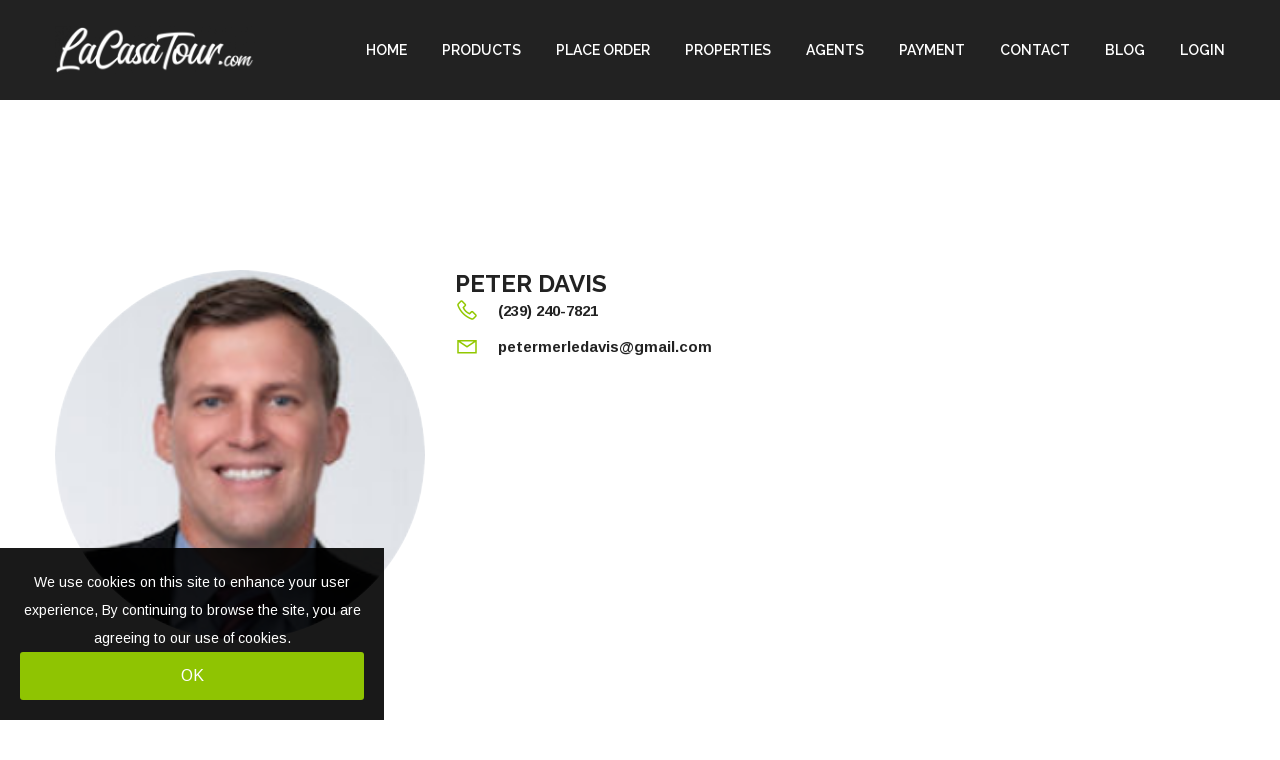

--- FILE ---
content_type: text/html; charset=UTF-8
request_url: https://www.lacasatour.com/agent/profile/pdavis
body_size: 7814
content:
<!DOCTYPE html>
<html lang="en">

<head>
    <meta charset="utf-8">

        <title> Peter Davis | LaCasaTour - Real Estate Marketing </title>


    <!-- Responsive -->
    <meta http-equiv="X-UA-Compatible" content="IE=edge">

    <meta name="viewport" content="width=device-width, initial-scale=1.0">
    <meta name="csrf-token" content="CpEJ1x74OsKIiRk5M7iMk5cLGfTlvcFhwDlxMe5c">


    <link rel="stylesheet"
        href="https://fonts.googleapis.com/css?family=Arimo:400,400i,700,700i|Raleway:300,300i,400,400i,500,500i,600,600i,700,700i,800,800i,900,900i">

    <link href="https://www.lacasatour.com/home/css/lacasa.min.css" rel="stylesheet">
    <!-- Stylesheets -->
    <link rel="shortcut icon" href="https://www.lacasatour.com/home/images/favicon.png" type="image/x-icon">
    <link rel="icon" href="https://www.lacasatour.com/home/images/favicon.png" type="image/x-icon">
    <link href="https://cdn.lineicons.com/1.0.1/LineIcons.min.css" rel="stylesheet">
    <link rel="stylesheet" href="https://cdnjs.cloudflare.com/ajax/libs/font-awesome/6.2.0/css/all.min.css"
        integrity="sha512-xh6O/CkQoPOWDdYTDqeRdPCVd1SpvCA9XXcUnZS2FmJNp1coAFzvtCN9BmamE+4aHK8yyUHUSCcJHgXloTyT2A=="
        crossorigin="anonymous" referrerpolicy="no-referrer" />
    <link rel="stylesheet" href="https://www.lacasatour.com/css/style.css">
    <script async src="https://tag.pearldiver.io/ldc.js?pid=588c473b4d91d00bd0beff8812cf9c87&aid=16de03f2"></script>
    
        <!-- gscript-->
            <script async src="https://www.googletagmanager.com/gtag/js?id=G-1KSNFD5LH3"></script>
<script>
  window.dataLayer = window.dataLayer || [];
  function gtag(){dataLayer.push(arguments);}
  gtag('js', new Date());

  gtag('config', 'G-1KSNFD5LH3');
</script>


<!-- Google Tag Manager -->
<script>(function(w,d,s,l,i){w[l]=w[l]||[];w[l].push({'gtm.start':
new Date().getTime(),event:'gtm.js'});var f=d.getElementsByTagName(s)[0],
j=d.createElement(s),dl=l!='dataLayer'?'&l='+l:'';j.async=true;j.src=
'https://www.googletagmanager.com/gtm.js?id='+i+dl;f.parentNode.insertBefore(j,f);
})(window,document,'script','dataLayer','GTM-KTJW9ZCP');</script>
<!-- End Google Tag Manager -->
        <!-- gscript end-->
    
    
    <!-- Meta Pixel Code -->
    <script>
        !function (f, b, e, v, n, t, s) {
            if (f.fbq) return; n = f.fbq = function () {
                n.callMethod ?
                    n.callMethod.apply(n, arguments) : n.queue.push(arguments)
            };
            if (!f._fbq) f._fbq = n; n.push = n; n.loaded = !0; n.version = '2.0';
            n.queue = []; t = b.createElement(e); t.async = !0;
            t.src = v; s = b.getElementsByTagName(e)[0];
            s.parentNode.insertBefore(t, s)
        }(window, document, 'script',
            'https://connect.facebook.net/en_US/fbevents.js');
        fbq('init', '1670491440938241');
        fbq('track', 'PageView');
    </script>
    <noscript><img height="1" width="1" style="display:none"
            src="https://www.facebook.com/tr?id=1670491440938241&ev=PageView&noscript=1" /></noscript>
    <!-- End Meta Pixel Code -->

</head>

<body class="" id="page">
  
    <div class="preloader "></div>

    <div class="page-wrapper" style="border:none!important">
       
        <header class="main-header header-style-four fixed-header">
        
            <div class="header-top stay">


    <div class="main-box">
        <div class="auto-container">
            <div class="inner-container clearfix">
                <div class="d-flex justify-content-between">
                    <div class="logo-box d-flex align-items-center">
                                                    <div class="logo">
                                <a href="https://www.lacasatour.com">
                                    <img width="200" src="https://d2zx4usly86nv9.cloudfront.net/site_media/site_logo/original_photos/NC1k5QPNNu1587988544.png" alt=""
                                        title="">
                                </a>
                            </div>
                                            </div>

                    <div class="nav-outer clearfix">
                        <!-- Main Menu -->
                        <nav class="main-menu navbar-expand-md navbar-dark" style="float:right !important">
                            <div class="navbar-header">
                                <!-- Toggle Button -->
                                <button class="navbar-toggler" type="button" data-toggle="collapse"
                                    data-target="#navbarSupportedContent" aria-controls="navbarSupportedContent"
                                    aria-expanded="false" aria-label="Toggle navigation">
                                    <span class="icon flaticon-menu"></span>
                                </button>
                            </div>

                            <div class="collapse navbar-collapse clearfix" id="navbarSupportedContent">
                                <ul class="navigation clearfix">
                                    
                                    <li ><a
                                            href="https://www.lacasatour.com">Home</a>
                                    </li>
                                    <li ><a
                                            href="https://www.lacasatour.com/products">Products</a>

                                    </li>
                                    <li ><a
                                            href="https://www.lacasatour.com/orders">Place Order</a></li>
                                    <li                                             ><a href="https://www.lacasatour.com/properties">Properties</a>
    
                                        </li>

                                    <li                                         ><a href="https://www.lacasatour.com/view/agents">Agents</a>

                                    </li>
                                    

                                    <li ><a
                                            href="https://www.lacasatour.com/payment">Payment</a>

                                    </li>


                                    <li ><a
                                            href="https://www.lacasatour.com/contact">Contact</a>

                                    </li>



                                    <li ><a
                                            href="https://www.lacasatour.com/blogs">Blog</a>

                                    </li>
                                    <li><a href="https://www.lacasatour.com/login">Login</a>

                                    </li>

                                </ul>
                            </div>
                        </nav><!-- Main Menu End-->

                    </div>
                </div>
            </div>
        </div>
    </div>
</div>

        </header>

        <div class="container" style="margin-top:150px">
            
<!-- Agent Detail 1-->
<style>
        .modal-backdrop {
            position: absolute;
            
         
        }
        .modal-backdrop.show {
            opacity: -0.5!important; 
       }
       .modal-backdrop.show {
        opacity: -0.5!important;
        display: none;
        z-index:0;
    }
    .modal.fade {
        z-index: 10000000 !important;
      }



#TVID {
    height: 70%;
    width: 70%;
}


    .description-justify >span {
        text-align: justify !important;
        font-size: 100% !important;
        color: black !important;
        background-color: white !important;
    }

    .description-justify >div {
        text-align: justify !important;
        font-size: 100% !important;
        color: black !important;
        background-color: white !important;

    }

    p {
        text-align: justify !important;
        font-size: 100% !important;
        color: black !important;
        background-color: white !important;

    }
    
    </style>
<section class="agent-detail">
        <div class="auto-container"> 
            <div class="row">

                 
               
                <div class="image-column col-lg-4 col-md-12 col-sm-12">
                    <div class="inner-column">
                        <div class="image-box">
                            <figure class="image"><img style="width:100%; border-radius:50%" src="https://d2zx4usly86nv9.cloudfront.net/agent/profileoaoHidqoEc1582751915.png" alt=""></figure>
                        </div>
                    </div>
                </div>
                
                               
                <div class="content-column col-lg-8 col-md-12 col-sm-12">
                    <div class="inner-column">
                        <div class="about-agent">
                            <h3 class="name">  Peter Davis  </h3>
                            
                            
                            
                            <div class="contact-info">
                                <div class="row">
                                    <div class="column col-xl-6 col-lg-6 col-md-12 col-sm-12">
                                        <ul>
                                            <li><i class="la la-phone"></i> (239) 240-7821</li>
                                            <li><i class="la la-envelope-o"></i> <a href="#">petermerledavis@gmail.com</a></li>
                                        </ul>
                                    </div>

                                    
                                </div>

                                <style>
                                    .agent-detail .contact-info .social-links li a i{
                                        font-size: 23px !important;
                                    }
                                </style>

                                                            </div>
                            <br>

                            
                            <div class="text" style="padding-left: 15px;">
                                
                                <div class="row description-justify">
                                    
                                </div>
                                
                            </div>
                                

                        </div>
                    </div>

                </div>
            </div>
        </div>

        <div id="TVID">
                <button class="TVID_close mb-2" style="float:right; background:none; color:white">X</button>
                <div  id='testimonialVideo'>Loading Video...</div>
                <!-- Add a button to close the popup (optional) -->
              </div>
       
</section>



     
        <div class="modal fade" id="" tabindex="-1" role="dialog" aria-labelledby="exampleModalScrollableTitle" aria-hidden="true" style=" z-index: 1000000!important;">
            <div class="modal-dialog modal-dialog-scrollable modal-lg" role="document">
                <div class="modal-content">
                <div class="modal-header">
                    <h5 class="modal-title" id="exampleModalScrollableTitle">Upload Video</h5>
                    <button type="button" class="close" data-dismiss="modal" aria-label="Close">
                    <span aria-hidden="true">×</span>
                    </button>
                </div>
                <div class="modal-body">
                  <div id="choose-video">
                          
                </div>
                </div>
                <div class="modal-footer">
                    <button type="button" class="btn btn-secondary" data-dismiss="modal">Close</button>
                    
                </div>
                </div>
            </div>
        </div>

        <div class="modal fade" id="exampleModal" tabindex="-1" role="dialog" aria-labelledby="exampleModalScrollableTitle" aria-hidden="true" >
                <div class="modal-dialog modal-dialog-scrollable modal-lg" role="document">
                    <div class="modal-content">
                  
                    <div class="modal-body">
                            <div class="video-column col-xl-12 col-lg-12 col-md-12 col-sm-12">
                                    <div class="inner-column">
                                            <div class="video-box">
                                            <div id="communityVideoBranded"></div>
                    
                                        </div>
                                      
                                    </div>
                                </div>
                    </div>
                    <div class="modal-footer">
              
                        <button type="button" class="btn btn-secondary" data-dismiss="modal">Close</button>
                       
                    </div>
                    </div>
                </div>
        </div>

            

           
 




<!-- Properties section -->
<div class=" row" style="padding-left:10%;padding-right:10%">
    <!-- Property Block -->
            <!-- Property Block -->
        <div class="property-block all mix restaurent apprtment form col-lg-4 col-md-6 col-sm-12">
            <div class="inner-box">
                <a href="https://www.lacasatour.com/property/2013-nw-20th-terrace-cape-coral-fl-33993">
                    <div class="image-box">
                        <figure class="image"><img style="height:218.5px"
                                src="  https://d1jjarr8pf232n.cloudfront.net/fit-in/400x250/all/media/images/original_photos/mNkTW8nCGy1767724419.2013%20NW%2020th%20Ter%2C%20Cape%20Coral%2C%20FL%28102%29.jpg
                         "
                                alt="">
                        </figure>
                        
                        <span class="featured">Home
                            For Sale</span>

                    </div>
                </a>

                <div class="lower-content" style="padding-top:0%">
                                                                        <div class="thumb"><img src="https://d2zx4usly86nv9.cloudfront.net/agent/profileoaoHidqoEc1582751915.png" alt="">
                            </div>
                                            

                    <br>
                    <div class="lucation" style="margin-bottom:0%">

                        <div class="row">
                            <div class="col-md-1">

                                <i class="la la-map-marker"></i>
                            </div>
                            <div class="col-md-11">
                                                                    2013 NW 20th Terrace
                                     <br>
                                    Cape Coral, FL 33993
                                                            </div>
                        </div>

                    </div>


                </div>
            </div>
        </div>
            <!-- Property Block -->
        <div class="property-block all mix restaurent apprtment form col-lg-4 col-md-6 col-sm-12">
            <div class="inner-box">
                <a href="https://www.lacasatour.com/property/2303-ne-39th-st-cape-coral-fl-33909">
                    <div class="image-box">
                        <figure class="image"><img style="height:218.5px"
                                src="  https://d1jjarr8pf232n.cloudfront.net/fit-in/400x250/all/media/images/original_photos/pEy6vNiTek1767725239.2303%20NE%2039th%20St%2C%20Cape%20Coral%2C%20FL%20%28101%29.jpg
                         "
                                alt="">
                        </figure>
                        
                        <span class="featured">Home
                            For Sale</span>

                    </div>
                </a>

                <div class="lower-content" style="padding-top:0%">
                                                                        <div class="thumb"><img src="https://d2zx4usly86nv9.cloudfront.net/agent/profileoaoHidqoEc1582751915.png" alt="">
                            </div>
                                            

                    <br>
                    <div class="lucation" style="margin-bottom:0%">

                        <div class="row">
                            <div class="col-md-1">

                                <i class="la la-map-marker"></i>
                            </div>
                            <div class="col-md-11">
                                                                    2303 NE 39th St
                                     <br>
                                    Cape Coral, FL 33909
                                                            </div>
                        </div>

                    </div>


                </div>
            </div>
        </div>
            <!-- Property Block -->
        <div class="property-block all mix restaurent apprtment form col-lg-4 col-md-6 col-sm-12">
            <div class="inner-box">
                <a href="https://www.lacasatour.com/property/1910-ne-42nd-terrace-cape-coral-fl-33909">
                    <div class="image-box">
                        <figure class="image"><img style="height:218.5px"
                                src="  https://d1jjarr8pf232n.cloudfront.net/fit-in/400x250/all/media/images/original_photos/DVzmrqvS811766594381.1910%20NE%2042nd%20Ter%2C%20Cape%20Coral%2C%20FL%20%28101%29.jpg
                         "
                                alt="">
                        </figure>
                        
                        <span class="featured">Home
                            For Sale</span>

                    </div>
                </a>

                <div class="lower-content" style="padding-top:0%">
                                                                        <div class="thumb"><img src="https://d2zx4usly86nv9.cloudfront.net/agent/profileoaoHidqoEc1582751915.png" alt="">
                            </div>
                                            

                    <br>
                    <div class="lucation" style="margin-bottom:0%">

                        <div class="row">
                            <div class="col-md-1">

                                <i class="la la-map-marker"></i>
                            </div>
                            <div class="col-md-11">
                                                                    1910 NE 42nd Terrace
                                     <br>
                                    Cape Coral, FL 33909
                                                            </div>
                        </div>

                    </div>


                </div>
            </div>
        </div>
            <!-- Property Block -->
        <div class="property-block all mix restaurent apprtment form col-lg-4 col-md-6 col-sm-12">
            <div class="inner-box">
                <a href="https://www.lacasatour.com/property/3603-ne-9th-ave-cape-coral-fl-33909">
                    <div class="image-box">
                        <figure class="image"><img style="height:218.5px"
                                src="  https://d1jjarr8pf232n.cloudfront.net/fit-in/400x250/all/media/images/original_photos/hxSCjxEjJh1765934325.3603%20NE%209th%20Ave%2C%20Cape%20Coral%2C%20FL%2033909%20%28101%29.JPG
                         "
                                alt="">
                        </figure>
                        
                        <span class="featured">Home
                            For Sale</span>

                    </div>
                </a>

                <div class="lower-content" style="padding-top:0%">
                                                                        <div class="thumb"><img src="https://d2zx4usly86nv9.cloudfront.net/agent/profileoaoHidqoEc1582751915.png" alt="">
                            </div>
                                            

                    <br>
                    <div class="lucation" style="margin-bottom:0%">

                        <div class="row">
                            <div class="col-md-1">

                                <i class="la la-map-marker"></i>
                            </div>
                            <div class="col-md-11">
                                                                    3603 NE 9th Ave
                                     <br>
                                    Cape Coral, FL 33909
                                                            </div>
                        </div>

                    </div>


                </div>
            </div>
        </div>
            <!-- Property Block -->
        <div class="property-block all mix restaurent apprtment form col-lg-4 col-md-6 col-sm-12">
            <div class="inner-box">
                <a href="https://www.lacasatour.com/property/1729-ne-23rd-st-cape-coral-fl-33909">
                    <div class="image-box">
                        <figure class="image"><img style="height:218.5px"
                                src="  https://d1jjarr8pf232n.cloudfront.net/fit-in/400x250/all/media/images/original_photos/n9HJ5c9dhh1765909840.1729%20NE%2023rd%20St%2C%20Cape%20Coral%2C%20FL%2033909%20%28101%29.JPG
                         "
                                alt="">
                        </figure>
                        
                        <span class="featured">Home
                            For Sale</span>

                    </div>
                </a>

                <div class="lower-content" style="padding-top:0%">
                                                                        <div class="thumb"><img src="https://d2zx4usly86nv9.cloudfront.net/agent/profileoaoHidqoEc1582751915.png" alt="">
                            </div>
                                            

                    <br>
                    <div class="lucation" style="margin-bottom:0%">

                        <div class="row">
                            <div class="col-md-1">

                                <i class="la la-map-marker"></i>
                            </div>
                            <div class="col-md-11">
                                                                    1729 NE 23rd St
                                     <br>
                                    Cape Coral, FL 33909
                                                            </div>
                        </div>

                    </div>


                </div>
            </div>
        </div>
            <!-- Property Block -->
        <div class="property-block all mix restaurent apprtment form col-lg-4 col-md-6 col-sm-12">
            <div class="inner-box">
                <a href="https://www.lacasatour.com/property/2208-ne-23rd-ave-cape-coral-fl-33909">
                    <div class="image-box">
                        <figure class="image"><img style="height:218.5px"
                                src="  https://d1jjarr8pf232n.cloudfront.net/fit-in/400x250/all/media/images/original_photos/xyQJDihleC1765910250.2208%20NE%2023rd%20Ave%2C%20Cape%20Coral%2C%20FL%2033909%20%28101%29.jpg
                         "
                                alt="">
                        </figure>
                        
                        <span class="featured">Home
                            For Sale</span>

                    </div>
                </a>

                <div class="lower-content" style="padding-top:0%">
                                                                        <div class="thumb"><img src="https://d2zx4usly86nv9.cloudfront.net/agent/profileoaoHidqoEc1582751915.png" alt="">
                            </div>
                                            

                    <br>
                    <div class="lucation" style="margin-bottom:0%">

                        <div class="row">
                            <div class="col-md-1">

                                <i class="la la-map-marker"></i>
                            </div>
                            <div class="col-md-11">
                                                                    2208 NE 23rd Ave
                                     <br>
                                    Cape Coral, FL 33909
                                                            </div>
                        </div>

                    </div>


                </div>
            </div>
        </div>
            <!-- Property Block -->
        <div class="property-block all mix restaurent apprtment form col-lg-4 col-md-6 col-sm-12">
            <div class="inner-box">
                <a href="https://www.lacasatour.com/property/2223-nw-25th-st-cape-coral-fl-33993">
                    <div class="image-box">
                        <figure class="image"><img style="height:218.5px"
                                src="  https://d1jjarr8pf232n.cloudfront.net/fit-in/400x250/all/media/images/original_photos/nU3f9cgSaA1760726864.2223%20NW%2025th%20St%2C%20Cape%20Coral%2C%20FL%2033993%20%28101%29.JPG
                         "
                                alt="">
                        </figure>
                        
                        <span class="featured">Home
                            For Sale</span>

                    </div>
                </a>

                <div class="lower-content" style="padding-top:0%">
                                                                        <div class="thumb"><img src="https://d2zx4usly86nv9.cloudfront.net/agent/profileoaoHidqoEc1582751915.png" alt="">
                            </div>
                                            

                    <br>
                    <div class="lucation" style="margin-bottom:0%">

                        <div class="row">
                            <div class="col-md-1">

                                <i class="la la-map-marker"></i>
                            </div>
                            <div class="col-md-11">
                                                                    2223 NW 25th St
                                     <br>
                                    Cape Coral, FL 33993
                                                            </div>
                        </div>

                    </div>


                </div>
            </div>
        </div>
            <!-- Property Block -->
        <div class="property-block all mix restaurent apprtment form col-lg-4 col-md-6 col-sm-12">
            <div class="inner-box">
                <a href="https://www.lacasatour.com/property/266-el-dorado-blvd-n-cape-coral-fl-33993">
                    <div class="image-box">
                        <figure class="image"><img style="height:218.5px"
                                src="  https://d1jjarr8pf232n.cloudfront.net/fit-in/400x250/all/media/images/original_photos/NuGPi6kr9z1759876523.266%20El%20Dorado%20Blvd%20N%2C%20Cape%20Coral%2C%20FL%2033993%20%2800%29.jpg
                         "
                                alt="">
                        </figure>
                        
                        <span class="featured">Home
                            For Sale</span>

                    </div>
                </a>

                <div class="lower-content" style="padding-top:0%">
                                                                        <div class="thumb"><img src="https://d2zx4usly86nv9.cloudfront.net/agent/profileoaoHidqoEc1582751915.png" alt="">
                            </div>
                                            

                    <br>
                    <div class="lucation" style="margin-bottom:0%">

                        <div class="row">
                            <div class="col-md-1">

                                <i class="la la-map-marker"></i>
                            </div>
                            <div class="col-md-11">
                                                                    266 El Dorado Blvd N
                                     <br>
                                    Cape Coral, FL 33993
                                                            </div>
                        </div>

                    </div>


                </div>
            </div>
        </div>
            <!-- Property Block -->
        <div class="property-block all mix restaurent apprtment form col-lg-4 col-md-6 col-sm-12">
            <div class="inner-box">
                <a href="https://www.lacasatour.com/property/1907-nw-20th-terrace-cape-coral-fl-33993">
                    <div class="image-box">
                        <figure class="image"><img style="height:218.5px"
                                src="  https://d1jjarr8pf232n.cloudfront.net/fit-in/400x250/all/media/images/original_photos/qjB2yMzSru1759421678.1907%20NW%2020th%20Terrace%2C%20Cape%20COral%2C%20FL%2033993%20%28101%29.jpg
                         "
                                alt="">
                        </figure>
                        
                        <span class="featured">Home
                            For Sale</span>

                    </div>
                </a>

                <div class="lower-content" style="padding-top:0%">
                                                                        <div class="thumb"><img src="https://d2zx4usly86nv9.cloudfront.net/agent/profileoaoHidqoEc1582751915.png" alt="">
                            </div>
                                            

                    <br>
                    <div class="lucation" style="margin-bottom:0%">

                        <div class="row">
                            <div class="col-md-1">

                                <i class="la la-map-marker"></i>
                            </div>
                            <div class="col-md-11">
                                                                    1907 NW 20th Terrace
                                     <br>
                                    Cape Coral, FL 33993
                                                            </div>
                        </div>

                    </div>


                </div>
            </div>
        </div>
            <!-- Property Block -->
        <div class="property-block all mix restaurent apprtment form col-lg-4 col-md-6 col-sm-12">
            <div class="inner-box">
                <a href="https://www.lacasatour.com/property/1828-nw-30th-terrace-cape-coral-fl-33993">
                    <div class="image-box">
                        <figure class="image"><img style="height:218.5px"
                                src="  https://d1jjarr8pf232n.cloudfront.net/fit-in/400x250/all/media/images/original_photos/uqWi2QAfPa1755264107.1828%20NW%2030th%20Terrace%2C%20Cape%20Coral%2C%20FL%2033993%20%28101%29.jpg
                         "
                                alt="">
                        </figure>
                        
                        <span class="featured">Home
                            For Sale</span>

                    </div>
                </a>

                <div class="lower-content" style="padding-top:0%">
                                                                        <div class="thumb"><img src="https://d2zx4usly86nv9.cloudfront.net/agent/profileoaoHidqoEc1582751915.png" alt="">
                            </div>
                                            

                    <br>
                    <div class="lucation" style="margin-bottom:0%">

                        <div class="row">
                            <div class="col-md-1">

                                <i class="la la-map-marker"></i>
                            </div>
                            <div class="col-md-11">
                                                                    1828 NW 30th Terrace
                                     <br>
                                    Cape Coral, FL 33993
                                                            </div>
                        </div>

                    </div>


                </div>
            </div>
        </div>
            <!-- Property Block -->
        <div class="property-block all mix restaurent apprtment form col-lg-4 col-md-6 col-sm-12">
            <div class="inner-box">
                <a href="https://www.lacasatour.com/property/2224-nw-25th-terrace-cape-coral-fl-33993">
                    <div class="image-box">
                        <figure class="image"><img style="height:218.5px"
                                src="  https://d1jjarr8pf232n.cloudfront.net/fit-in/400x250/all/media/images/original_photos/CF9438d8qy1755271791.2224%20NW%2025th%20Terrace%2C%20Cape%20Coral%2C%20FL%2033993%20%28101%29.jpg
                         "
                                alt="">
                        </figure>
                        
                        <span class="featured">Home
                            For Sale</span>

                    </div>
                </a>

                <div class="lower-content" style="padding-top:0%">
                                                                        <div class="thumb"><img src="https://d2zx4usly86nv9.cloudfront.net/agent/profileoaoHidqoEc1582751915.png" alt="">
                            </div>
                                            

                    <br>
                    <div class="lucation" style="margin-bottom:0%">

                        <div class="row">
                            <div class="col-md-1">

                                <i class="la la-map-marker"></i>
                            </div>
                            <div class="col-md-11">
                                                                    2224 NW 25th Terrace
                                     <br>
                                    Cape Coral, FL 33993
                                                            </div>
                        </div>

                    </div>


                </div>
            </div>
        </div>
            <!-- Property Block -->
        <div class="property-block all mix restaurent apprtment form col-lg-4 col-md-6 col-sm-12">
            <div class="inner-box">
                <a href="https://www.lacasatour.com/property/2018-ne-33rd-ln-cape-coral-fl-33909">
                    <div class="image-box">
                        <figure class="image"><img style="height:218.5px"
                                src="  https://d1jjarr8pf232n.cloudfront.net/fit-in/400x250/all/media/images/original_photos/DeYYxzAlOl1755119853.2018%20NE%2033rd%20Ln%2C%20Cape%20Coral%2C%20FL%2033909%20%28101%29.jpg
                         "
                                alt="">
                        </figure>
                        
                        <span class="featured">Home
                            For Sale</span>

                    </div>
                </a>

                <div class="lower-content" style="padding-top:0%">
                                                                        <div class="thumb"><img src="https://d2zx4usly86nv9.cloudfront.net/agent/profileoaoHidqoEc1582751915.png" alt="">
                            </div>
                                            

                    <br>
                    <div class="lucation" style="margin-bottom:0%">

                        <div class="row">
                            <div class="col-md-1">

                                <i class="la la-map-marker"></i>
                            </div>
                            <div class="col-md-11">
                                                                    2018 NE 33rd Ln
                                     <br>
                                    Cape Coral, FL 33909
                                                            </div>
                        </div>

                    </div>


                </div>
            </div>
        </div>
        <div class="row" style="padding-left:8%;padding-right:8%;padding-bottom:5%;">
        <div class="col">
            <div class="pagination" style="justify-content:center">
                <ul>
                    <li class="next"><ul class="pagination" role="navigation">
        
                    <li class="page-item disabled" aria-disabled="true" aria-label="« Previous">
                <span class="page-link" aria-hidden="true">&lsaquo;</span>
            </li>
        
        
                    
            
            
                                                                        <li class="page-item active" aria-current="page"><span class="page-link">1</span></li>
                                                                                <li class="page-item"><a class="page-link" href="https://www.lacasatour.com/agent/profile/pdavis?page=2">2</a></li>
                                                        
        
                    <li class="page-item">
                <a class="page-link" href="https://www.lacasatour.com/agent/profile/pdavis?page=2" rel="next" aria-label="Next »">&rsaquo;</a>
            </li>
            </ul>
</li>
                </ul>
            </div>
        </div>
    </div>

</div>

<!--Popular Local Business Section-->

        </div>
    </div>


            

    <!-- Main Footer -->
    <footer class="main-footer" style="padding-top:50px">

    <div class="auto-container">
        <div class="upper-box">
            <div class="row" style="justify-content:center;text-align:center">
               

        <!-- Upper column -->
        <div class="upper-column col-lg-12 col-md-12 col-sm-12">
            <div class="social-links">
                <ul class="social-icon-two" style="text-align:center">
                    <li><a href="https://www.facebook.com/La-Casa-Tour-105758934331147/" target="_blank"><i style="font-size:46px"
                                class="la la-facebook"></i></a></li>                    <li><a href="www.twitter.com" target="_blank"><i style="font-size:46px"
                                class="la la-twitter"></i></a></li>                    <li><a href="https://www.instagram.com/lacasatour/?hl=en" target="_blank"><i
                                style="font-size:46px" class="la la-instagram"></i></a></li>                    <li><a href="sdfs" target="_blank"><i style="font-size:46px"
                                class="la la-linkedin"></i></a></li>                </ul>
            </div>
        </div>
    </div>
    </div>

   
    </div>

    <div class="footer-bottom">
        <div class="auto-container">
            <!--Scroll to top-->
            <div class="scroll-to-top scroll-to-target" data-target="html"><span class="la la-angle-double-up"></span>
            </div>

            <div class="inner-container clearfix">
                <div class="copyright-text" style="float:unset !important;text-align:center;justify-content:center">
                    <span style="color:white">© Copyright <script>
                            document.write(new Date().getFullYear());
                        </script> | Lacasatour.com
                        | (888) 598-8687                                                |
                        info@lacasatour.com
                         | <a href="https://www.lacasatour.com/terms-condition">Terms of Use</a></span>
                </div>
            </div>
        </div>
    </div>
</footer>

<script src="https://www.lacasatour.com/home/js/lacasa.js"></script>

<script src="https://www.lacasatour.com/home_ui/js/map-script.js"></script>

<script src="https://cdnjs.cloudflare.com/ajax/libs/select2/4.0.10/js/select2.min.js"></script>
<script src="https://s3-us-west-2.amazonaws.com/s.cdpn.io/3/jquery.inputmask.bundle.js"></script>


<script type="text/javascript"
    src="https://maps.googleapis.com/maps/api/js?key=AIzaSyD1sjZS2K8he1DsUv1j23qh8Z19KAZPXsk&libraries=places"></script>

<script src="https://cdn.jwplayer.com/libraries/8k7c2HNf.js"></script>

<script>
    if ($('.agents-carousel1').length) {
		$('.agents-carousel1').owlCarousel({
            loop:false,
            rewind:true,
			margin:30,
			nav:true,
			smartSpeed: 700,
			autoplay: true,
			navText: [ '<span class="la la-angle-left"></span>', '<span class="la la-angle-right"></span>' ],
			responsive:{
				0:{
					items:1
				},
				600:{
					items:1
				},
				768:{
					items:2
				},
				1024:{
					items:3
				}
			}
		});    		
	}
</script>

<script>
    // window.lazyLoadOptions = [
    //     {	
    //         elements_selector: ".lazy",
    //     },
    // ];
</script>






<script src="https://cdn.jsdelivr.net/gh/vast-engineering/jquery-popup-overlay@2/jquery.popupoverlay.min.js"></script>

<script src="https://cdn.jwplayer.com/libraries/8k7c2HNf.js"></script>

<script>
function openTestimonial(videoLink, image) {
    let testimonial_player = jwplayer("testimonialVideo").setup({
     "file": videoLink,
     "image":image,
     "stretching": "fill"
     }).play();
     $.fn.popup.defaults.pagecontainer = '#page';

     $('#TVID').popup({
         onclose: function() {
             testimonial_player.stop();
         }
         });

 }

 $(document).ready(function() {
     
 $('#TVID').popup();
// Initialize the plugin

});

</script>

            
<div class="js-cookie-consent cookie-consent">

    <span class="cookie-consent__message">
        We use cookies on this site to enhance your user experience, By continuing to browse the site, you are agreeing to our use of cookies.
    </span>

    <button class="js-cookie-consent-agree cookie-consent__agree">
        OK
    </button>

</div>

    <script>

        window.laravelCookieConsent = (function () {

            const COOKIE_VALUE = 1;
            const COOKIE_DOMAIN = 'www.lacasatour.com';

            function consentWithCookies() {
                setCookie('laravel_cookie_consent', COOKIE_VALUE, 7300);
                hideCookieDialog();
            }

            function cookieExists(name) {
                return (document.cookie.split('; ').indexOf(name + '=' + COOKIE_VALUE) !== -1);
            }

            function hideCookieDialog() {
                const dialogs = document.getElementsByClassName('js-cookie-consent');

                for (let i = 0; i < dialogs.length; ++i) {
                    dialogs[i].style.display = 'none';
                }
            }

            function setCookie(name, value, expirationInDays) {
                const date = new Date();
                date.setTime(date.getTime() + (expirationInDays * 24 * 60 * 60 * 1000));
                document.cookie = name + '=' + value
                    + ';expires=' + date.toUTCString()
                    + ';domain=' + COOKIE_DOMAIN
                    + ';path=/';
            }

            if (cookieExists('laravel_cookie_consent')) {
                hideCookieDialog();
            }

            const buttons = document.getElementsByClassName('js-cookie-consent-agree');

            for (let i = 0; i < buttons.length; ++i) {
                buttons[i].addEventListener('click', consentWithCookies);
            }

            return {
                consentWithCookies: consentWithCookies,
                hideCookieDialog: hideCookieDialog
            };
        })();
    </script>

</body>

</html>

--- FILE ---
content_type: text/css
request_url: https://www.lacasatour.com/home/css/lacasa.min.css
body_size: 494214
content:
@charset "UTF-8";/*!
 * Bootstrap v4.1.1 (https://getbootstrap.com/)
 * Copyright 2011-2018 The Bootstrap Authors
 * Copyright 2011-2018 Twitter, Inc.
 * Licensed under MIT (https://github.com/twbs/bootstrap/blob/master/LICENSE)
 */:root{--blue:#007bff;--indigo:#6610f2;--purple:#6f42c1;--pink:#e83e8c;--red:#dc3545;--orange:#fd7e14;--yellow:#ffc107;--green:#28a745;--teal:#20c997;--cyan:#17a2b8;--white:#fff;--gray:#6c757d;--gray-dark:#343a40;--primary:#007bff;--secondary:#6c757d;--success:#28a745;--info:#17a2b8;--warning:#ffc107;--danger:#dc3545;--light:#f8f9fa;--dark:#343a40;--breakpoint-xs:0;--breakpoint-sm:576px;--breakpoint-md:768px;--breakpoint-lg:992px;--breakpoint-xl:1200px;--font-family-sans-serif:-apple-system,BlinkMacSystemFont,"Segoe UI",Roboto,"Helvetica Neue",Arial,sans-serif,"Apple Color Emoji","Segoe UI Emoji","Segoe UI Symbol";--font-family-monospace:SFMono-Regular,Menlo,Monaco,Consolas,"Liberation Mono","Courier New",monospace}*,::after,::before{box-sizing:border-box}html{font-family:sans-serif;line-height:1.15;-webkit-text-size-adjust:100%;-ms-text-size-adjust:100%;-ms-overflow-style:scrollbar;-webkit-tap-highlight-color:transparent}@-ms-viewport{width:device-width}article,aside,figcaption,figure,footer,header,hgroup,main,nav,section{display:block}body{margin:0;text-align:left}[tabindex="-1"]:focus{outline:0!important}hr{box-sizing:content-box;height:0;overflow:visible}abbr[data-original-title],abbr[title]{-webkit-text-decoration:underline dotted;text-decoration:underline dotted;cursor:help;border-bottom:0}address{margin-bottom:1rem;font-style:normal;line-height:inherit}dl,ol,ul{margin-top:0;margin-bottom:1rem}ol ol,ol ul,ul ol,ul ul{margin-bottom:0}dt{font-weight:700}dd{margin-bottom:.5rem;margin-left:0}blockquote{margin:0 0 1rem}dfn{font-style:italic}b,strong{font-weight:bolder}sub,sup{position:relative;font-size:75%;line-height:0;vertical-align:baseline}sub{bottom:-.25em}sup{top:-.5em}a{background-color:transparent;-webkit-text-decoration-skip:objects}a:hover{color:#0056b3}a:not([href]):not([tabindex]),a:not([href]):not([tabindex]):focus,a:not([href]):not([tabindex]):hover{color:inherit;text-decoration:none}a:not([href]):not([tabindex]):focus{outline:0}code,kbd,pre,samp{font-family:SFMono-Regular,Menlo,Monaco,Consolas,"Liberation Mono","Courier New",monospace;font-size:1em}pre{margin-top:0;margin-bottom:1rem;overflow:auto;-ms-overflow-style:scrollbar}figure{margin:0 0 1rem}img{vertical-align:middle;border-style:none}svg:not(:root){overflow:hidden}table{border-collapse:collapse}caption{padding-top:.75rem;padding-bottom:.75rem;color:#6c757d;text-align:left;caption-side:bottom}th{text-align:inherit}label{display:inline-block;margin-bottom:.5rem}button{border-radius:0}button:focus{outline:1px dotted;outline:5px auto -webkit-focus-ring-color}button,input,optgroup,select,textarea{margin:0;font-family:inherit;font-size:inherit;line-height:inherit}button,input{overflow:visible}button,select{text-transform:none}[type=reset],[type=submit],button,html [type=button]{-webkit-appearance:button}[type=button]::-moz-focus-inner,[type=reset]::-moz-focus-inner,[type=submit]::-moz-focus-inner,button::-moz-focus-inner{padding:0;border-style:none}input[type=checkbox],input[type=radio]{box-sizing:border-box;padding:0}input[type=date],input[type=datetime-local],input[type=month],input[type=time]{-webkit-appearance:listbox}fieldset{min-width:0;padding:0;margin:0;border:0}legend{display:block;width:100%;max-width:100%;padding:0;margin-bottom:.5rem;font-size:1.5rem;line-height:inherit;color:inherit;white-space:normal}progress{vertical-align:baseline}[type=number]::-webkit-inner-spin-button,[type=number]::-webkit-outer-spin-button{height:auto}[type=search]{outline-offset:-2px;-webkit-appearance:none}[type=search]::-webkit-search-cancel-button,[type=search]::-webkit-search-decoration{-webkit-appearance:none}::-webkit-file-upload-button{font:inherit;-webkit-appearance:button}output{display:inline-block}summary{display:list-item;cursor:pointer}template{display:none}[hidden]{display:none!important}.h1,.h2,.h3,.h4,.h5,.h6,h1,h2,h3,h4,h5,h6{margin-bottom:.5rem;font-family:inherit;font-weight:500;line-height:1.2;color:inherit}.h1,h1{font-size:2.5rem}.h2,h2{font-size:2rem}.h3,h3{font-size:1.75rem}.h4,h4{font-size:1.5rem}.h5,h5{font-size:1.25rem}.h6,h6{font-size:1rem}.lead{font-size:1.25rem;font-weight:300}.display-1{font-size:6rem;font-weight:300;line-height:1.2}.display-2{font-size:5.5rem;font-weight:300;line-height:1.2}.display-3{font-size:4.5rem;font-weight:300;line-height:1.2}.display-4{font-size:3.5rem;font-weight:300;line-height:1.2}hr{margin-top:1rem;margin-bottom:1rem;border:0;border-top:1px solid rgba(0,0,0,.1)}.small,small{font-size:80%;font-weight:400}.mark,mark{padding:.2em;background-color:#fcf8e3}.list-inline,.list-unstyled{padding-left:0;list-style:none}.list-inline-item{display:inline-block}.list-inline-item:not(:last-child){margin-right:.5rem}.initialism{font-size:90%;text-transform:uppercase}.blockquote{margin-bottom:1rem;font-size:1.25rem}.blockquote-footer{display:block;font-size:80%;color:#6c757d}.blockquote-footer::before{content:"\2014 \00A0"}.img-fluid{max-width:100%;height:auto}.img-thumbnail{padding:.25rem;background-color:#fff;border:1px solid #dee2e6;border-radius:.25rem;max-width:100%;height:auto}.figure{display:inline-block}.figure-img{margin-bottom:.5rem;line-height:1}.figure-caption{font-size:90%;color:#6c757d}code{font-size:87.5%;color:#e83e8c;word-break:break-word}a>code{color:inherit}kbd{padding:.2rem .4rem;font-size:87.5%;color:#fff;background-color:#212529;border-radius:.2rem}kbd kbd{padding:0;font-size:100%;font-weight:700}pre{display:block;font-size:87.5%;color:#212529}pre code{font-size:inherit;color:inherit;word-break:normal}.pre-scrollable{max-height:340px;overflow-y:scroll}.container,.container-fluid{width:100%;padding-right:15px;padding-left:15px;margin-right:auto;margin-left:auto}@media (min-width:576px){.container{max-width:540px}}@media (min-width:768px){.container{max-width:720px}}@media (min-width:992px){.container{max-width:960px}}@media (min-width:1200px){.container{max-width:1140px}}.row{display:-ms-flexbox;display:flex;-ms-flex-wrap:wrap;flex-wrap:wrap;margin-right:-15px;margin-left:-15px}.no-gutters{margin-right:0;margin-left:0}.no-gutters>.col,.no-gutters>[class*=col-]{padding-right:0;padding-left:0}.col,.col-1,.col-10,.col-11,.col-12,.col-2,.col-3,.col-4,.col-5,.col-6,.col-7,.col-8,.col-9,.col-auto,.col-lg,.col-lg-1,.col-lg-10,.col-lg-11,.col-lg-12,.col-lg-2,.col-lg-3,.col-lg-4,.col-lg-5,.col-lg-6,.col-lg-7,.col-lg-8,.col-lg-9,.col-lg-auto,.col-md,.col-md-1,.col-md-10,.col-md-11,.col-md-12,.col-md-2,.col-md-3,.col-md-4,.col-md-5,.col-md-6,.col-md-7,.col-md-8,.col-md-9,.col-md-auto,.col-sm,.col-sm-1,.col-sm-10,.col-sm-11,.col-sm-12,.col-sm-2,.col-sm-3,.col-sm-4,.col-sm-5,.col-sm-6,.col-sm-7,.col-sm-8,.col-sm-9,.col-sm-auto,.col-xl,.col-xl-1,.col-xl-10,.col-xl-11,.col-xl-12,.col-xl-2,.col-xl-3,.col-xl-4,.col-xl-5,.col-xl-6,.col-xl-7,.col-xl-8,.col-xl-9,.col-xl-auto{position:relative;width:100%;min-height:1px;padding-right:15px;padding-left:15px}.col{-ms-flex-preferred-size:0;flex-basis:0;-ms-flex-positive:1;flex-grow:1;max-width:100%}.col-auto{-ms-flex:0 0 auto;flex:0 0 auto;width:auto;max-width:none}.col-1{-ms-flex:0 0 8.333333%;flex:0 0 8.333333%;max-width:8.333333%}.col-2{-ms-flex:0 0 16.666667%;flex:0 0 16.666667%;max-width:16.666667%}.col-3{-ms-flex:0 0 25%;flex:0 0 25%;max-width:25%}.col-4{-ms-flex:0 0 33.333333%;flex:0 0 33.333333%;max-width:33.333333%}.col-5{-ms-flex:0 0 41.666667%;flex:0 0 41.666667%;max-width:41.666667%}.col-6{-ms-flex:0 0 50%;flex:0 0 50%;max-width:50%}.col-7{-ms-flex:0 0 58.333333%;flex:0 0 58.333333%;max-width:58.333333%}.col-8{-ms-flex:0 0 66.666667%;flex:0 0 66.666667%;max-width:66.666667%}.col-9{-ms-flex:0 0 75%;flex:0 0 75%;max-width:75%}.col-10{-ms-flex:0 0 83.333333%;flex:0 0 83.333333%;max-width:83.333333%}.col-11{-ms-flex:0 0 91.666667%;flex:0 0 91.666667%;max-width:91.666667%}.col-12{-ms-flex:0 0 100%;flex:0 0 100%;max-width:100%}.order-first{-ms-flex-order:-1;order:-1}.order-last{-ms-flex-order:13;order:13}.order-0{-ms-flex-order:0;order:0}.order-1{-ms-flex-order:1;order:1}.order-2{-ms-flex-order:2;order:2}.order-3{-ms-flex-order:3;order:3}.order-4{-ms-flex-order:4;order:4}.order-5{-ms-flex-order:5;order:5}.order-6{-ms-flex-order:6;order:6}.order-7{-ms-flex-order:7;order:7}.order-8{-ms-flex-order:8;order:8}.order-9{-ms-flex-order:9;order:9}.order-10{-ms-flex-order:10;order:10}.order-11{-ms-flex-order:11;order:11}.order-12{-ms-flex-order:12;order:12}.offset-1{margin-left:8.333333%}.offset-2{margin-left:16.666667%}.offset-3{margin-left:25%}.offset-4{margin-left:33.333333%}.offset-5{margin-left:41.666667%}.offset-6{margin-left:50%}.offset-7{margin-left:58.333333%}.offset-8{margin-left:66.666667%}.offset-9{margin-left:75%}.offset-10{margin-left:83.333333%}.offset-11{margin-left:91.666667%}@media (min-width:576px){.col-sm{-ms-flex-preferred-size:0;flex-basis:0;-ms-flex-positive:1;flex-grow:1;max-width:100%}.col-sm-auto{-ms-flex:0 0 auto;flex:0 0 auto;width:auto;max-width:none}.col-sm-1{-ms-flex:0 0 8.333333%;flex:0 0 8.333333%;max-width:8.333333%}.col-sm-2{-ms-flex:0 0 16.666667%;flex:0 0 16.666667%;max-width:16.666667%}.col-sm-3{-ms-flex:0 0 25%;flex:0 0 25%;max-width:25%}.col-sm-4{-ms-flex:0 0 33.333333%;flex:0 0 33.333333%;max-width:33.333333%}.col-sm-5{-ms-flex:0 0 41.666667%;flex:0 0 41.666667%;max-width:41.666667%}.col-sm-6{-ms-flex:0 0 50%;flex:0 0 50%;max-width:50%}.col-sm-7{-ms-flex:0 0 58.333333%;flex:0 0 58.333333%;max-width:58.333333%}.col-sm-8{-ms-flex:0 0 66.666667%;flex:0 0 66.666667%;max-width:66.666667%}.col-sm-9{-ms-flex:0 0 75%;flex:0 0 75%;max-width:75%}.col-sm-10{-ms-flex:0 0 83.333333%;flex:0 0 83.333333%;max-width:83.333333%}.col-sm-11{-ms-flex:0 0 91.666667%;flex:0 0 91.666667%;max-width:91.666667%}.col-sm-12{-ms-flex:0 0 100%;flex:0 0 100%;max-width:100%}.order-sm-first{-ms-flex-order:-1;order:-1}.order-sm-last{-ms-flex-order:13;order:13}.order-sm-0{-ms-flex-order:0;order:0}.order-sm-1{-ms-flex-order:1;order:1}.order-sm-2{-ms-flex-order:2;order:2}.order-sm-3{-ms-flex-order:3;order:3}.order-sm-4{-ms-flex-order:4;order:4}.order-sm-5{-ms-flex-order:5;order:5}.order-sm-6{-ms-flex-order:6;order:6}.order-sm-7{-ms-flex-order:7;order:7}.order-sm-8{-ms-flex-order:8;order:8}.order-sm-9{-ms-flex-order:9;order:9}.order-sm-10{-ms-flex-order:10;order:10}.order-sm-11{-ms-flex-order:11;order:11}.order-sm-12{-ms-flex-order:12;order:12}.offset-sm-0{margin-left:0}.offset-sm-1{margin-left:8.333333%}.offset-sm-2{margin-left:16.666667%}.offset-sm-3{margin-left:25%}.offset-sm-4{margin-left:33.333333%}.offset-sm-5{margin-left:41.666667%}.offset-sm-6{margin-left:50%}.offset-sm-7{margin-left:58.333333%}.offset-sm-8{margin-left:66.666667%}.offset-sm-9{margin-left:75%}.offset-sm-10{margin-left:83.333333%}.offset-sm-11{margin-left:91.666667%}}@media (min-width:768px){.col-md{-ms-flex-preferred-size:0;flex-basis:0;-ms-flex-positive:1;flex-grow:1;max-width:100%}.col-md-auto{-ms-flex:0 0 auto;flex:0 0 auto;width:auto;max-width:none}.col-md-1{-ms-flex:0 0 8.333333%;flex:0 0 8.333333%;max-width:8.333333%}.col-md-2{-ms-flex:0 0 16.666667%;flex:0 0 16.666667%;max-width:16.666667%}.col-md-3{-ms-flex:0 0 25%;flex:0 0 25%;max-width:25%}.col-md-4{-ms-flex:0 0 33.333333%;flex:0 0 33.333333%;max-width:33.333333%}.col-md-5{-ms-flex:0 0 41.666667%;flex:0 0 41.666667%;max-width:41.666667%}.col-md-6{-ms-flex:0 0 50%;flex:0 0 50%;max-width:50%}.col-md-7{-ms-flex:0 0 58.333333%;flex:0 0 58.333333%;max-width:58.333333%}.col-md-8{-ms-flex:0 0 66.666667%;flex:0 0 66.666667%;max-width:66.666667%}.col-md-9{-ms-flex:0 0 75%;flex:0 0 75%;max-width:75%}.col-md-10{-ms-flex:0 0 83.333333%;flex:0 0 83.333333%;max-width:83.333333%}.col-md-11{-ms-flex:0 0 91.666667%;flex:0 0 91.666667%;max-width:91.666667%}.col-md-12{-ms-flex:0 0 100%;flex:0 0 100%;max-width:100%}.order-md-first{-ms-flex-order:-1;order:-1}.order-md-last{-ms-flex-order:13;order:13}.order-md-0{-ms-flex-order:0;order:0}.order-md-1{-ms-flex-order:1;order:1}.order-md-2{-ms-flex-order:2;order:2}.order-md-3{-ms-flex-order:3;order:3}.order-md-4{-ms-flex-order:4;order:4}.order-md-5{-ms-flex-order:5;order:5}.order-md-6{-ms-flex-order:6;order:6}.order-md-7{-ms-flex-order:7;order:7}.order-md-8{-ms-flex-order:8;order:8}.order-md-9{-ms-flex-order:9;order:9}.order-md-10{-ms-flex-order:10;order:10}.order-md-11{-ms-flex-order:11;order:11}.order-md-12{-ms-flex-order:12;order:12}.offset-md-0{margin-left:0}.offset-md-1{margin-left:8.333333%}.offset-md-2{margin-left:16.666667%}.offset-md-3{margin-left:25%}.offset-md-4{margin-left:33.333333%}.offset-md-5{margin-left:41.666667%}.offset-md-6{margin-left:50%}.offset-md-7{margin-left:58.333333%}.offset-md-8{margin-left:66.666667%}.offset-md-9{margin-left:75%}.offset-md-10{margin-left:83.333333%}.offset-md-11{margin-left:91.666667%}}@media (min-width:992px){.col-lg{-ms-flex-preferred-size:0;flex-basis:0;-ms-flex-positive:1;flex-grow:1;max-width:100%}.col-lg-auto{-ms-flex:0 0 auto;flex:0 0 auto;width:auto;max-width:none}.col-lg-1{-ms-flex:0 0 8.333333%;flex:0 0 8.333333%;max-width:8.333333%}.col-lg-2{-ms-flex:0 0 16.666667%;flex:0 0 16.666667%;max-width:16.666667%}.col-lg-3{-ms-flex:0 0 25%;flex:0 0 25%;max-width:25%}.col-lg-4{-ms-flex:0 0 33.333333%;flex:0 0 33.333333%;max-width:33.333333%}.col-lg-5{-ms-flex:0 0 41.666667%;flex:0 0 41.666667%;max-width:41.666667%}.col-lg-6{-ms-flex:0 0 50%;flex:0 0 50%;max-width:50%}.col-lg-7{-ms-flex:0 0 58.333333%;flex:0 0 58.333333%;max-width:58.333333%}.col-lg-8{-ms-flex:0 0 66.666667%;flex:0 0 66.666667%;max-width:66.666667%}.col-lg-9{-ms-flex:0 0 75%;flex:0 0 75%;max-width:75%}.col-lg-10{-ms-flex:0 0 83.333333%;flex:0 0 83.333333%;max-width:83.333333%}.col-lg-11{-ms-flex:0 0 91.666667%;flex:0 0 91.666667%;max-width:91.666667%}.col-lg-12{-ms-flex:0 0 100%;flex:0 0 100%;max-width:100%}.order-lg-first{-ms-flex-order:-1;order:-1}.order-lg-last{-ms-flex-order:13;order:13}.order-lg-0{-ms-flex-order:0;order:0}.order-lg-1{-ms-flex-order:1;order:1}.order-lg-2{-ms-flex-order:2;order:2}.order-lg-3{-ms-flex-order:3;order:3}.order-lg-4{-ms-flex-order:4;order:4}.order-lg-5{-ms-flex-order:5;order:5}.order-lg-6{-ms-flex-order:6;order:6}.order-lg-7{-ms-flex-order:7;order:7}.order-lg-8{-ms-flex-order:8;order:8}.order-lg-9{-ms-flex-order:9;order:9}.order-lg-10{-ms-flex-order:10;order:10}.order-lg-11{-ms-flex-order:11;order:11}.order-lg-12{-ms-flex-order:12;order:12}.offset-lg-0{margin-left:0}.offset-lg-1{margin-left:8.333333%}.offset-lg-2{margin-left:16.666667%}.offset-lg-3{margin-left:25%}.offset-lg-4{margin-left:33.333333%}.offset-lg-5{margin-left:41.666667%}.offset-lg-6{margin-left:50%}.offset-lg-7{margin-left:58.333333%}.offset-lg-8{margin-left:66.666667%}.offset-lg-9{margin-left:75%}.offset-lg-10{margin-left:83.333333%}.offset-lg-11{margin-left:91.666667%}}@media (min-width:1200px){.col-xl{-ms-flex-preferred-size:0;flex-basis:0;-ms-flex-positive:1;flex-grow:1;max-width:100%}.col-xl-auto{-ms-flex:0 0 auto;flex:0 0 auto;width:auto;max-width:none}.col-xl-1{-ms-flex:0 0 8.333333%;flex:0 0 8.333333%;max-width:8.333333%}.col-xl-2{-ms-flex:0 0 16.666667%;flex:0 0 16.666667%;max-width:16.666667%}.col-xl-3{-ms-flex:0 0 25%;flex:0 0 25%;max-width:25%}.col-xl-4{-ms-flex:0 0 33.333333%;flex:0 0 33.333333%;max-width:33.333333%}.col-xl-5{-ms-flex:0 0 41.666667%;flex:0 0 41.666667%;max-width:41.666667%}.col-xl-6{-ms-flex:0 0 50%;flex:0 0 50%;max-width:50%}.col-xl-7{-ms-flex:0 0 58.333333%;flex:0 0 58.333333%;max-width:58.333333%}.col-xl-8{-ms-flex:0 0 66.666667%;flex:0 0 66.666667%;max-width:66.666667%}.col-xl-9{-ms-flex:0 0 75%;flex:0 0 75%;max-width:75%}.col-xl-10{-ms-flex:0 0 83.333333%;flex:0 0 83.333333%;max-width:83.333333%}.col-xl-11{-ms-flex:0 0 91.666667%;flex:0 0 91.666667%;max-width:91.666667%}.col-xl-12{-ms-flex:0 0 100%;flex:0 0 100%;max-width:100%}.order-xl-first{-ms-flex-order:-1;order:-1}.order-xl-last{-ms-flex-order:13;order:13}.order-xl-0{-ms-flex-order:0;order:0}.order-xl-1{-ms-flex-order:1;order:1}.order-xl-2{-ms-flex-order:2;order:2}.order-xl-3{-ms-flex-order:3;order:3}.order-xl-4{-ms-flex-order:4;order:4}.order-xl-5{-ms-flex-order:5;order:5}.order-xl-6{-ms-flex-order:6;order:6}.order-xl-7{-ms-flex-order:7;order:7}.order-xl-8{-ms-flex-order:8;order:8}.order-xl-9{-ms-flex-order:9;order:9}.order-xl-10{-ms-flex-order:10;order:10}.order-xl-11{-ms-flex-order:11;order:11}.order-xl-12{-ms-flex-order:12;order:12}.offset-xl-0{margin-left:0}.offset-xl-1{margin-left:8.333333%}.offset-xl-2{margin-left:16.666667%}.offset-xl-3{margin-left:25%}.offset-xl-4{margin-left:33.333333%}.offset-xl-5{margin-left:41.666667%}.offset-xl-6{margin-left:50%}.offset-xl-7{margin-left:58.333333%}.offset-xl-8{margin-left:66.666667%}.offset-xl-9{margin-left:75%}.offset-xl-10{margin-left:83.333333%}.offset-xl-11{margin-left:91.666667%}}.table{width:100%;max-width:100%;margin-bottom:1rem;background-color:transparent}.table td,.table th{padding:.75rem;vertical-align:top;border-top:1px solid #dee2e6}.table thead th{vertical-align:bottom;border-bottom:2px solid #dee2e6}.table tbody+tbody{border-top:2px solid #dee2e6}.table .table{background-color:#fff}.table-sm td,.table-sm th{padding:.3rem}.table-bordered,.table-bordered td,.table-bordered th{border:1px solid #dee2e6}.table-bordered thead td,.table-bordered thead th{border-bottom-width:2px}.table-borderless tbody+tbody,.table-borderless td,.table-borderless th,.table-borderless thead th{border:0}.table-striped tbody tr:nth-of-type(odd){background-color:rgba(0,0,0,.05)}.table-hover tbody tr:hover{background-color:rgba(0,0,0,.075)}.table-primary,.table-primary>td,.table-primary>th{background-color:#b8daff}.table-hover .table-primary:hover,.table-hover .table-primary:hover>td,.table-hover .table-primary:hover>th{background-color:#9fcdff}.table-secondary,.table-secondary>td,.table-secondary>th{background-color:#d6d8db}.table-hover .table-secondary:hover,.table-hover .table-secondary:hover>td,.table-hover .table-secondary:hover>th{background-color:#c8cbcf}.table-success,.table-success>td,.table-success>th{background-color:#c3e6cb}.table-hover .table-success:hover,.table-hover .table-success:hover>td,.table-hover .table-success:hover>th{background-color:#b1dfbb}.table-info,.table-info>td,.table-info>th{background-color:#bee5eb}.table-hover .table-info:hover,.table-hover .table-info:hover>td,.table-hover .table-info:hover>th{background-color:#abdde5}.table-warning,.table-warning>td,.table-warning>th{background-color:#ffeeba}.table-hover .table-warning:hover,.table-hover .table-warning:hover>td,.table-hover .table-warning:hover>th{background-color:#ffe8a1}.table-danger,.table-danger>td,.table-danger>th{background-color:#f5c6cb}.table-hover .table-danger:hover,.table-hover .table-danger:hover>td,.table-hover .table-danger:hover>th{background-color:#f1b0b7}.table-light,.table-light>td,.table-light>th{background-color:#fdfdfe}.table-hover .table-light:hover,.table-hover .table-light:hover>td,.table-hover .table-light:hover>th{background-color:#ececf6}.table-dark,.table-dark>td,.table-dark>th{background-color:#c6c8ca}.table-hover .table-dark:hover,.table-hover .table-dark:hover>td,.table-hover .table-dark:hover>th{background-color:#b9bbbe}.table-active,.table-active>td,.table-active>th,.table-hover .table-active:hover,.table-hover .table-active:hover>td,.table-hover .table-active:hover>th{background-color:rgba(0,0,0,.075)}.table .thead-dark th{color:#fff;background-color:#212529;border-color:#32383e}.table .thead-light th{color:#495057;background-color:#e9ecef;border-color:#dee2e6}.table-dark{color:#fff;background-color:#212529}.table-dark td,.table-dark th,.table-dark thead th{border-color:#32383e}.table-dark.table-bordered{border:0}.table-dark.table-striped tbody tr:nth-of-type(odd){background-color:rgba(255,255,255,.05)}.table-dark.table-hover tbody tr:hover{background-color:rgba(255,255,255,.075)}@media (max-width:575.98px){.table-responsive-sm{display:block;width:100%;overflow-x:auto;-webkit-overflow-scrolling:touch;-ms-overflow-style:-ms-autohiding-scrollbar}.table-responsive-sm>.table-bordered{border:0}}@media (max-width:767.98px){.table-responsive-md{display:block;width:100%;overflow-x:auto;-webkit-overflow-scrolling:touch;-ms-overflow-style:-ms-autohiding-scrollbar}.table-responsive-md>.table-bordered{border:0}}@media (max-width:991.98px){.table-responsive-lg{display:block;width:100%;overflow-x:auto;-webkit-overflow-scrolling:touch;-ms-overflow-style:-ms-autohiding-scrollbar}.table-responsive-lg>.table-bordered{border:0}}@media (max-width:1199.98px){.table-responsive-xl{display:block;width:100%;overflow-x:auto;-webkit-overflow-scrolling:touch;-ms-overflow-style:-ms-autohiding-scrollbar}.table-responsive-xl>.table-bordered{border:0}}.table-responsive{display:block;width:100%;overflow-x:auto;-webkit-overflow-scrolling:touch;-ms-overflow-style:-ms-autohiding-scrollbar}.table-responsive>.table-bordered{border:0}.form-control{display:block;width:100%;padding:.375rem .75rem;font-size:1rem;line-height:1.5;color:#495057;background-color:#fff;background-clip:padding-box;border:1px solid #ced4da;border-radius:.25rem;transition:border-color .15s ease-in-out,box-shadow .15s ease-in-out}@media screen and (prefers-reduced-motion:reduce){.form-control{transition:none}}.form-control::-ms-expand{background-color:transparent;border:0}.form-control:focus{color:#495057;background-color:#fff;border-color:#80bdff;outline:0;box-shadow:0 0 0 .2rem rgba(0,123,255,.25)}.form-control::-webkit-input-placeholder{color:#6c757d;opacity:1}.form-control::-moz-placeholder{color:#6c757d;opacity:1}.form-control:-ms-input-placeholder{color:#6c757d;opacity:1}.form-control::-ms-input-placeholder{color:#6c757d;opacity:1}.form-control::placeholder{color:#6c757d;opacity:1}.form-control:disabled,.form-control[readonly]{background-color:#e9ecef;opacity:1}select.form-control:not([size]):not([multiple]){height:calc(2.25rem + 2px)}select.form-control:focus::-ms-value{color:#495057;background-color:#fff}.form-control-file,.form-control-range{display:block;width:100%}.col-form-label{padding-top:calc(.375rem + 1px);padding-bottom:calc(.375rem + 1px);margin-bottom:0;font-size:inherit;line-height:1.5}.col-form-label-lg{padding-top:calc(.5rem + 1px);padding-bottom:calc(.5rem + 1px);font-size:1.25rem;line-height:1.5}.col-form-label-sm{padding-top:calc(.25rem + 1px);padding-bottom:calc(.25rem + 1px);font-size:.875rem;line-height:1.5}.form-control-plaintext{display:block;width:100%;padding-top:.375rem;padding-bottom:.375rem;margin-bottom:0;line-height:1.5;color:#212529;background-color:transparent;border:solid transparent;border-width:1px 0}.form-control-plaintext.form-control-lg,.form-control-plaintext.form-control-sm,.input-group-lg>.form-control-plaintext.form-control,.input-group-lg>.input-group-append>.form-control-plaintext.btn,.input-group-lg>.input-group-append>.form-control-plaintext.input-group-text,.input-group-lg>.input-group-prepend>.form-control-plaintext.btn,.input-group-lg>.input-group-prepend>.form-control-plaintext.input-group-text,.input-group-sm>.form-control-plaintext.form-control,.input-group-sm>.input-group-append>.form-control-plaintext.btn,.input-group-sm>.input-group-append>.form-control-plaintext.input-group-text,.input-group-sm>.input-group-prepend>.form-control-plaintext.btn,.input-group-sm>.input-group-prepend>.form-control-plaintext.input-group-text{padding-right:0;padding-left:0}.form-control-sm,.input-group-sm>.form-control,.input-group-sm>.input-group-append>.btn,.input-group-sm>.input-group-append>.input-group-text,.input-group-sm>.input-group-prepend>.btn,.input-group-sm>.input-group-prepend>.input-group-text{padding:.25rem .5rem;font-size:.875rem;line-height:1.5;border-radius:.2rem}.input-group-sm>.input-group-append>select.btn:not([size]):not([multiple]),.input-group-sm>.input-group-append>select.input-group-text:not([size]):not([multiple]),.input-group-sm>.input-group-prepend>select.btn:not([size]):not([multiple]),.input-group-sm>.input-group-prepend>select.input-group-text:not([size]):not([multiple]),.input-group-sm>select.form-control:not([size]):not([multiple]),select.form-control-sm:not([size]):not([multiple]){height:calc(1.8125rem + 2px)}.form-control-lg,.input-group-lg>.form-control,.input-group-lg>.input-group-append>.btn,.input-group-lg>.input-group-append>.input-group-text,.input-group-lg>.input-group-prepend>.btn,.input-group-lg>.input-group-prepend>.input-group-text{padding:.5rem 1rem;font-size:1.25rem;line-height:1.5;border-radius:.3rem}.input-group-lg>.input-group-append>select.btn:not([size]):not([multiple]),.input-group-lg>.input-group-append>select.input-group-text:not([size]):not([multiple]),.input-group-lg>.input-group-prepend>select.btn:not([size]):not([multiple]),.input-group-lg>.input-group-prepend>select.input-group-text:not([size]):not([multiple]),.input-group-lg>select.form-control:not([size]):not([multiple]),select.form-control-lg:not([size]):not([multiple]){height:calc(2.875rem + 2px)}.form-group{margin-bottom:1rem}.form-text{display:block;margin-top:.25rem}.form-row{display:-ms-flexbox;display:flex;-ms-flex-wrap:wrap;flex-wrap:wrap;margin-right:-5px;margin-left:-5px}.form-row>.col,.form-row>[class*=col-]{padding-right:5px;padding-left:5px}.form-check{position:relative;display:block;padding-left:1.25rem}.form-check-input{position:absolute;margin-top:.3rem;margin-left:-1.25rem}.form-check-input:disabled~.form-check-label{color:#6c757d}.form-check-label{margin-bottom:0}.form-check-inline{display:-ms-inline-flexbox;display:inline-flex;-ms-flex-align:center;align-items:center;padding-left:0;margin-right:.75rem}.form-check-inline .form-check-input{position:static;margin-top:0;margin-right:.3125rem;margin-left:0}.valid-feedback{display:none;width:100%;margin-top:.25rem;font-size:80%;color:#28a745}.valid-tooltip{position:absolute;top:100%;z-index:5;display:none;max-width:100%;padding:.5rem;margin-top:.1rem;font-size:.875rem;line-height:1;color:#fff;background-color:rgba(40,167,69,.8);border-radius:.2rem}.custom-select.is-valid,.form-control.is-valid,.was-validated .custom-select:valid,.was-validated .form-control:valid{border-color:#28a745}.custom-select.is-valid:focus,.form-control.is-valid:focus,.was-validated .custom-select:valid:focus,.was-validated .form-control:valid:focus{border-color:#28a745;box-shadow:0 0 0 .2rem rgba(40,167,69,.25)}.custom-select.is-valid~.valid-feedback,.custom-select.is-valid~.valid-tooltip,.form-control-file.is-valid~.valid-feedback,.form-control-file.is-valid~.valid-tooltip,.form-control.is-valid~.valid-feedback,.form-control.is-valid~.valid-tooltip,.was-validated .custom-select:valid~.valid-feedback,.was-validated .custom-select:valid~.valid-tooltip,.was-validated .form-control-file:valid~.valid-feedback,.was-validated .form-control-file:valid~.valid-tooltip,.was-validated .form-control:valid~.valid-feedback,.was-validated .form-control:valid~.valid-tooltip{display:block}.form-check-input.is-valid~.form-check-label,.was-validated .form-check-input:valid~.form-check-label{color:#28a745}.form-check-input.is-valid~.valid-feedback,.form-check-input.is-valid~.valid-tooltip,.was-validated .form-check-input:valid~.valid-feedback,.was-validated .form-check-input:valid~.valid-tooltip{display:block}.custom-control-input.is-valid~.custom-control-label,.was-validated .custom-control-input:valid~.custom-control-label{color:#28a745}.custom-control-input.is-valid~.custom-control-label::before,.was-validated .custom-control-input:valid~.custom-control-label::before{background-color:#71dd8a}.custom-control-input.is-valid~.valid-feedback,.custom-control-input.is-valid~.valid-tooltip,.was-validated .custom-control-input:valid~.valid-feedback,.was-validated .custom-control-input:valid~.valid-tooltip{display:block}.custom-control-input.is-valid:checked~.custom-control-label::before,.was-validated .custom-control-input:valid:checked~.custom-control-label::before{background-color:#34ce57}.custom-control-input.is-valid:focus~.custom-control-label::before,.was-validated .custom-control-input:valid:focus~.custom-control-label::before{box-shadow:0 0 0 1px #fff,0 0 0 .2rem rgba(40,167,69,.25)}.custom-file-input.is-valid~.custom-file-label,.was-validated .custom-file-input:valid~.custom-file-label{border-color:#28a745}.custom-file-input.is-valid~.custom-file-label::before,.was-validated .custom-file-input:valid~.custom-file-label::before{border-color:inherit}.custom-file-input.is-valid~.valid-feedback,.custom-file-input.is-valid~.valid-tooltip,.was-validated .custom-file-input:valid~.valid-feedback,.was-validated .custom-file-input:valid~.valid-tooltip{display:block}.custom-file-input.is-valid:focus~.custom-file-label,.was-validated .custom-file-input:valid:focus~.custom-file-label{box-shadow:0 0 0 .2rem rgba(40,167,69,.25)}.invalid-feedback{display:none;width:100%;margin-top:.25rem;font-size:80%;color:#dc3545}.invalid-tooltip{position:absolute;top:100%;z-index:5;display:none;max-width:100%;padding:.5rem;margin-top:.1rem;font-size:.875rem;line-height:1;color:#fff;background-color:rgba(220,53,69,.8);border-radius:.2rem}.custom-select.is-invalid,.form-control.is-invalid,.was-validated .custom-select:invalid,.was-validated .form-control:invalid{border-color:#dc3545}.custom-select.is-invalid:focus,.form-control.is-invalid:focus,.was-validated .custom-select:invalid:focus,.was-validated .form-control:invalid:focus{border-color:#dc3545;box-shadow:0 0 0 .2rem rgba(220,53,69,.25)}.custom-select.is-invalid~.invalid-feedback,.custom-select.is-invalid~.invalid-tooltip,.form-control-file.is-invalid~.invalid-feedback,.form-control-file.is-invalid~.invalid-tooltip,.form-control.is-invalid~.invalid-feedback,.form-control.is-invalid~.invalid-tooltip,.was-validated .custom-select:invalid~.invalid-feedback,.was-validated .custom-select:invalid~.invalid-tooltip,.was-validated .form-control-file:invalid~.invalid-feedback,.was-validated .form-control-file:invalid~.invalid-tooltip,.was-validated .form-control:invalid~.invalid-feedback,.was-validated .form-control:invalid~.invalid-tooltip{display:block}.form-check-input.is-invalid~.form-check-label,.was-validated .form-check-input:invalid~.form-check-label{color:#dc3545}.form-check-input.is-invalid~.invalid-feedback,.form-check-input.is-invalid~.invalid-tooltip,.was-validated .form-check-input:invalid~.invalid-feedback,.was-validated .form-check-input:invalid~.invalid-tooltip{display:block}.custom-control-input.is-invalid~.custom-control-label,.was-validated .custom-control-input:invalid~.custom-control-label{color:#dc3545}.custom-control-input.is-invalid~.custom-control-label::before,.was-validated .custom-control-input:invalid~.custom-control-label::before{background-color:#efa2a9}.custom-control-input.is-invalid~.invalid-feedback,.custom-control-input.is-invalid~.invalid-tooltip,.was-validated .custom-control-input:invalid~.invalid-feedback,.was-validated .custom-control-input:invalid~.invalid-tooltip{display:block}.custom-control-input.is-invalid:checked~.custom-control-label::before,.was-validated .custom-control-input:invalid:checked~.custom-control-label::before{background-color:#e4606d}.custom-control-input.is-invalid:focus~.custom-control-label::before,.was-validated .custom-control-input:invalid:focus~.custom-control-label::before{box-shadow:0 0 0 1px #fff,0 0 0 .2rem rgba(220,53,69,.25)}.custom-file-input.is-invalid~.custom-file-label,.was-validated .custom-file-input:invalid~.custom-file-label{border-color:#dc3545}.custom-file-input.is-invalid~.custom-file-label::before,.was-validated .custom-file-input:invalid~.custom-file-label::before{border-color:inherit}.custom-file-input.is-invalid~.invalid-feedback,.custom-file-input.is-invalid~.invalid-tooltip,.was-validated .custom-file-input:invalid~.invalid-feedback,.was-validated .custom-file-input:invalid~.invalid-tooltip{display:block}.custom-file-input.is-invalid:focus~.custom-file-label,.was-validated .custom-file-input:invalid:focus~.custom-file-label{box-shadow:0 0 0 .2rem rgba(220,53,69,.25)}.form-inline{display:-ms-flexbox;display:flex;-ms-flex-flow:row wrap;flex-flow:row wrap;-ms-flex-align:center;align-items:center}.form-inline .form-check{width:100%}@media (min-width:576px){.form-inline label{display:-ms-flexbox;display:flex;-ms-flex-align:center;align-items:center;-ms-flex-pack:center;justify-content:center;margin-bottom:0}.form-inline .form-group{display:-ms-flexbox;display:flex;-ms-flex:0 0 auto;flex:0 0 auto;-ms-flex-flow:row wrap;flex-flow:row wrap;-ms-flex-align:center;align-items:center;margin-bottom:0}.form-inline .form-control{display:inline-block;width:auto;vertical-align:middle}.form-inline .form-control-plaintext{display:inline-block}.form-inline .custom-select,.form-inline .input-group{width:auto}.form-inline .form-check{display:-ms-flexbox;display:flex;-ms-flex-align:center;align-items:center;-ms-flex-pack:center;justify-content:center;width:auto;padding-left:0}.form-inline .form-check-input{position:relative;margin-top:0;margin-right:.25rem;margin-left:0}.form-inline .custom-control{-ms-flex-align:center;align-items:center;-ms-flex-pack:center;justify-content:center}.form-inline .custom-control-label{margin-bottom:0}}.btn{display:inline-block;font-weight:400;white-space:nowrap;vertical-align:middle;-webkit-user-select:none;-moz-user-select:none;-ms-user-select:none;user-select:none;border:1px solid transparent;padding:.375rem .75rem;font-size:1rem;line-height:1.5}@media screen and (prefers-reduced-motion:reduce){.btn{transition:none}}.btn:focus,.btn:hover{text-decoration:none}.btn.focus,.btn:focus{outline:0;box-shadow:0 0 0 .2rem rgba(0,123,255,.25)}.btn.disabled,.btn:disabled{opacity:.65}.btn:not(:disabled):not(.disabled){cursor:pointer}.btn:not(:disabled):not(.disabled).active,.btn:not(:disabled):not(.disabled):active{background-image:none}a.btn.disabled,fieldset:disabled a.btn{pointer-events:none}.btn-primary{color:#fff;background-color:#007bff;border-color:#007bff}.btn-primary:hover{color:#fff;background-color:#0069d9;border-color:#0062cc}.btn-primary.focus,.btn-primary:focus{box-shadow:0 0 0 .2rem rgba(0,123,255,.5)}.btn-primary.disabled,.btn-primary:disabled{color:#fff;background-color:#007bff;border-color:#007bff}.btn-primary:not(:disabled):not(.disabled).active,.btn-primary:not(:disabled):not(.disabled):active,.show>.btn-primary.dropdown-toggle{color:#fff;background-color:#0062cc;border-color:#005cbf}.btn-primary:not(:disabled):not(.disabled).active:focus,.btn-primary:not(:disabled):not(.disabled):active:focus,.show>.btn-primary.dropdown-toggle:focus{box-shadow:0 0 0 .2rem rgba(0,123,255,.5)}.btn-secondary{color:#fff;background-color:#6c757d;border-color:#6c757d}.btn-secondary:hover{color:#fff;background-color:#5a6268;border-color:#545b62}.btn-secondary.focus,.btn-secondary:focus{box-shadow:0 0 0 .2rem rgba(108,117,125,.5)}.btn-secondary.disabled,.btn-secondary:disabled{color:#fff;background-color:#6c757d;border-color:#6c757d}.btn-secondary:not(:disabled):not(.disabled).active,.btn-secondary:not(:disabled):not(.disabled):active,.show>.btn-secondary.dropdown-toggle{color:#fff;background-color:#545b62;border-color:#4e555b}.btn-secondary:not(:disabled):not(.disabled).active:focus,.btn-secondary:not(:disabled):not(.disabled):active:focus,.show>.btn-secondary.dropdown-toggle:focus{box-shadow:0 0 0 .2rem rgba(108,117,125,.5)}.btn-success{color:#fff}.btn-success:hover{color:#fff;background-color:#218838;border-color:#1e7e34}.btn-success.focus,.btn-success:focus{box-shadow:0 0 0 .2rem rgba(40,167,69,.5)}.btn-success.disabled,.btn-success:disabled{color:#fff;background-color:#28a745;border-color:#28a745}.btn-success:not(:disabled):not(.disabled).active,.btn-success:not(:disabled):not(.disabled):active,.show>.btn-success.dropdown-toggle{color:#fff;background-color:#1e7e34;border-color:#1c7430}.btn-success:not(:disabled):not(.disabled).active:focus,.btn-success:not(:disabled):not(.disabled):active:focus,.show>.btn-success.dropdown-toggle:focus{box-shadow:0 0 0 .2rem rgba(40,167,69,.5)}.btn-info{color:#fff;background-color:#17a2b8;border-color:#17a2b8}.btn-info:hover{color:#fff;background-color:#138496;border-color:#117a8b}.btn-info.focus,.btn-info:focus{box-shadow:0 0 0 .2rem rgba(23,162,184,.5)}.btn-info.disabled,.btn-info:disabled{color:#fff;background-color:#17a2b8;border-color:#17a2b8}.btn-info:not(:disabled):not(.disabled).active,.btn-info:not(:disabled):not(.disabled):active,.show>.btn-info.dropdown-toggle{color:#fff;background-color:#117a8b;border-color:#10707f}.btn-info:not(:disabled):not(.disabled).active:focus,.btn-info:not(:disabled):not(.disabled):active:focus,.show>.btn-info.dropdown-toggle:focus{box-shadow:0 0 0 .2rem rgba(23,162,184,.5)}.btn-warning{color:#212529;background-color:#ffc107;border-color:#ffc107}.btn-warning:hover{color:#212529;background-color:#e0a800;border-color:#d39e00}.btn-warning.focus,.btn-warning:focus{box-shadow:0 0 0 .2rem rgba(255,193,7,.5)}.btn-warning.disabled,.btn-warning:disabled{color:#212529;background-color:#ffc107;border-color:#ffc107}.btn-warning:not(:disabled):not(.disabled).active,.btn-warning:not(:disabled):not(.disabled):active,.show>.btn-warning.dropdown-toggle{color:#212529;background-color:#d39e00;border-color:#c69500}.btn-warning:not(:disabled):not(.disabled).active:focus,.btn-warning:not(:disabled):not(.disabled):active:focus,.show>.btn-warning.dropdown-toggle:focus{box-shadow:0 0 0 .2rem rgba(255,193,7,.5)}.btn-danger{color:#fff;background-color:#dc3545;border-color:#dc3545}.btn-danger:hover{color:#fff;background-color:#c82333;border-color:#bd2130}.btn-danger.focus,.btn-danger:focus{box-shadow:0 0 0 .2rem rgba(220,53,69,.5)}.btn-danger.disabled,.btn-danger:disabled{color:#fff;background-color:#dc3545;border-color:#dc3545}.btn-danger:not(:disabled):not(.disabled).active,.btn-danger:not(:disabled):not(.disabled):active,.show>.btn-danger.dropdown-toggle{color:#fff;background-color:#bd2130;border-color:#b21f2d}.btn-danger:not(:disabled):not(.disabled).active:focus,.btn-danger:not(:disabled):not(.disabled):active:focus,.show>.btn-danger.dropdown-toggle:focus{box-shadow:0 0 0 .2rem rgba(220,53,69,.5)}.btn-light{color:#212529;background-color:#f8f9fa;border-color:#f8f9fa}.btn-light:hover{color:#212529;background-color:#e2e6ea;border-color:#dae0e5}.btn-light.focus,.btn-light:focus{box-shadow:0 0 0 .2rem rgba(248,249,250,.5)}.btn-light.disabled,.btn-light:disabled{color:#212529;background-color:#f8f9fa;border-color:#f8f9fa}.btn-light:not(:disabled):not(.disabled).active,.btn-light:not(:disabled):not(.disabled):active,.show>.btn-light.dropdown-toggle{color:#212529;background-color:#dae0e5;border-color:#d3d9df}.btn-light:not(:disabled):not(.disabled).active:focus,.btn-light:not(:disabled):not(.disabled):active:focus,.show>.btn-light.dropdown-toggle:focus{box-shadow:0 0 0 .2rem rgba(248,249,250,.5)}.btn-dark{color:#fff;background-color:#343a40;border-color:#343a40}.btn-dark:hover{color:#fff;background-color:#23272b;border-color:#1d2124}.btn-dark.focus,.btn-dark:focus{box-shadow:0 0 0 .2rem rgba(52,58,64,.5)}.btn-dark.disabled,.btn-dark:disabled{color:#fff;background-color:#343a40;border-color:#343a40}.btn-dark:not(:disabled):not(.disabled).active,.btn-dark:not(:disabled):not(.disabled):active,.show>.btn-dark.dropdown-toggle{color:#fff;background-color:#1d2124;border-color:#171a1d}.btn-dark:not(:disabled):not(.disabled).active:focus,.btn-dark:not(:disabled):not(.disabled):active:focus,.show>.btn-dark.dropdown-toggle:focus{box-shadow:0 0 0 .2rem rgba(52,58,64,.5)}.btn-outline-primary{color:#007bff;background-color:transparent;background-image:none;border-color:#007bff}.btn-outline-primary:hover{color:#fff;background-color:#007bff;border-color:#007bff}.btn-outline-primary.focus,.btn-outline-primary:focus{box-shadow:0 0 0 .2rem rgba(0,123,255,.5)}.btn-outline-primary.disabled,.btn-outline-primary:disabled{color:#007bff;background-color:transparent}.btn-outline-primary:not(:disabled):not(.disabled).active,.btn-outline-primary:not(:disabled):not(.disabled):active,.show>.btn-outline-primary.dropdown-toggle{color:#fff;background-color:#007bff;border-color:#007bff}.btn-outline-primary:not(:disabled):not(.disabled).active:focus,.btn-outline-primary:not(:disabled):not(.disabled):active:focus,.show>.btn-outline-primary.dropdown-toggle:focus{box-shadow:0 0 0 .2rem rgba(0,123,255,.5)}.btn-outline-secondary{color:#6c757d;background-color:transparent;background-image:none;border-color:#6c757d}.btn-outline-secondary:hover{color:#fff;background-color:#6c757d;border-color:#6c757d}.btn-outline-secondary.focus,.btn-outline-secondary:focus{box-shadow:0 0 0 .2rem rgba(108,117,125,.5)}.btn-outline-secondary.disabled,.btn-outline-secondary:disabled{color:#6c757d;background-color:transparent}.btn-outline-secondary:not(:disabled):not(.disabled).active,.btn-outline-secondary:not(:disabled):not(.disabled):active,.show>.btn-outline-secondary.dropdown-toggle{color:#fff;background-color:#6c757d;border-color:#6c757d}.btn-outline-secondary:not(:disabled):not(.disabled).active:focus,.btn-outline-secondary:not(:disabled):not(.disabled):active:focus,.show>.btn-outline-secondary.dropdown-toggle:focus{box-shadow:0 0 0 .2rem rgba(108,117,125,.5)}.btn-outline-success{color:#28a745;background-color:transparent;background-image:none;border-color:#28a745}.btn-outline-success:hover{color:#fff;background-color:#28a745;border-color:#28a745}.btn-outline-success.focus,.btn-outline-success:focus{box-shadow:0 0 0 .2rem rgba(40,167,69,.5)}.btn-outline-success.disabled,.btn-outline-success:disabled{color:#28a745;background-color:transparent}.btn-outline-success:not(:disabled):not(.disabled).active,.btn-outline-success:not(:disabled):not(.disabled):active,.show>.btn-outline-success.dropdown-toggle{color:#fff;background-color:#28a745;border-color:#28a745}.btn-outline-success:not(:disabled):not(.disabled).active:focus,.btn-outline-success:not(:disabled):not(.disabled):active:focus,.show>.btn-outline-success.dropdown-toggle:focus{box-shadow:0 0 0 .2rem rgba(40,167,69,.5)}.btn-outline-info{color:#17a2b8;background-color:transparent;background-image:none;border-color:#17a2b8}.btn-outline-info:hover{color:#fff;background-color:#17a2b8;border-color:#17a2b8}.btn-outline-info.focus,.btn-outline-info:focus{box-shadow:0 0 0 .2rem rgba(23,162,184,.5)}.btn-outline-info.disabled,.btn-outline-info:disabled{color:#17a2b8;background-color:transparent}.btn-outline-info:not(:disabled):not(.disabled).active,.btn-outline-info:not(:disabled):not(.disabled):active,.show>.btn-outline-info.dropdown-toggle{color:#fff;background-color:#17a2b8;border-color:#17a2b8}.btn-outline-info:not(:disabled):not(.disabled).active:focus,.btn-outline-info:not(:disabled):not(.disabled):active:focus,.show>.btn-outline-info.dropdown-toggle:focus{box-shadow:0 0 0 .2rem rgba(23,162,184,.5)}.btn-outline-warning{color:#ffc107;background-color:transparent;background-image:none;border-color:#ffc107}.btn-outline-warning:hover{color:#212529;background-color:#ffc107;border-color:#ffc107}.btn-outline-warning.focus,.btn-outline-warning:focus{box-shadow:0 0 0 .2rem rgba(255,193,7,.5)}.btn-outline-warning.disabled,.btn-outline-warning:disabled{color:#ffc107;background-color:transparent}.btn-outline-warning:not(:disabled):not(.disabled).active,.btn-outline-warning:not(:disabled):not(.disabled):active,.show>.btn-outline-warning.dropdown-toggle{color:#212529;background-color:#ffc107;border-color:#ffc107}.btn-outline-warning:not(:disabled):not(.disabled).active:focus,.btn-outline-warning:not(:disabled):not(.disabled):active:focus,.show>.btn-outline-warning.dropdown-toggle:focus{box-shadow:0 0 0 .2rem rgba(255,193,7,.5)}.btn-outline-danger{color:#dc3545;background-color:transparent;background-image:none;border-color:#dc3545}.btn-outline-danger:hover{color:#fff;background-color:#dc3545;border-color:#dc3545}.btn-outline-danger.focus,.btn-outline-danger:focus{box-shadow:0 0 0 .2rem rgba(220,53,69,.5)}.btn-outline-danger.disabled,.btn-outline-danger:disabled{color:#dc3545;background-color:transparent}.btn-outline-danger:not(:disabled):not(.disabled).active,.btn-outline-danger:not(:disabled):not(.disabled):active,.show>.btn-outline-danger.dropdown-toggle{color:#fff;background-color:#dc3545;border-color:#dc3545}.btn-outline-danger:not(:disabled):not(.disabled).active:focus,.btn-outline-danger:not(:disabled):not(.disabled):active:focus,.show>.btn-outline-danger.dropdown-toggle:focus{box-shadow:0 0 0 .2rem rgba(220,53,69,.5)}.btn-outline-light{color:#f8f9fa;background-color:transparent;background-image:none;border-color:#f8f9fa}.btn-outline-light:hover{color:#212529;background-color:#f8f9fa;border-color:#f8f9fa}.btn-outline-light.focus,.btn-outline-light:focus{box-shadow:0 0 0 .2rem rgba(248,249,250,.5)}.btn-outline-light.disabled,.btn-outline-light:disabled{color:#f8f9fa;background-color:transparent}.btn-outline-light:not(:disabled):not(.disabled).active,.btn-outline-light:not(:disabled):not(.disabled):active,.show>.btn-outline-light.dropdown-toggle{color:#212529;background-color:#f8f9fa;border-color:#f8f9fa}.btn-outline-light:not(:disabled):not(.disabled).active:focus,.btn-outline-light:not(:disabled):not(.disabled):active:focus,.show>.btn-outline-light.dropdown-toggle:focus{box-shadow:0 0 0 .2rem rgba(248,249,250,.5)}.btn-outline-dark{color:#343a40;background-color:transparent;background-image:none;border-color:#343a40}.btn-outline-dark:hover{color:#fff;background-color:#343a40;border-color:#343a40}.btn-outline-dark.focus,.btn-outline-dark:focus{box-shadow:0 0 0 .2rem rgba(52,58,64,.5)}.btn-outline-dark.disabled,.btn-outline-dark:disabled{color:#343a40;background-color:transparent}.btn-outline-dark:not(:disabled):not(.disabled).active,.btn-outline-dark:not(:disabled):not(.disabled):active,.show>.btn-outline-dark.dropdown-toggle{color:#fff;background-color:#343a40;border-color:#343a40}.btn-outline-dark:not(:disabled):not(.disabled).active:focus,.btn-outline-dark:not(:disabled):not(.disabled):active:focus,.show>.btn-outline-dark.dropdown-toggle:focus{box-shadow:0 0 0 .2rem rgba(52,58,64,.5)}.btn-link{font-weight:400;color:#007bff;background-color:transparent}.btn-link:hover{color:#0056b3;text-decoration:underline;background-color:transparent;border-color:transparent}.btn-link.focus,.btn-link:focus{text-decoration:underline;border-color:transparent;box-shadow:none}.btn-link.disabled,.btn-link:disabled{color:#6c757d;pointer-events:none}.btn-group-lg>.btn,.btn-lg{padding:.5rem 1rem;font-size:1.25rem;line-height:1.5;border-radius:.3rem}.btn-group-sm>.btn,.btn-sm{padding:.25rem .5rem;font-size:.875rem;line-height:1.5;border-radius:.2rem}.btn-block{display:block;width:100%}.btn-block+.btn-block{margin-top:.5rem}input[type=button].btn-block,input[type=reset].btn-block,input[type=submit].btn-block{width:100%}.fade{transition:opacity .15s linear}@media screen and (prefers-reduced-motion:reduce){.fade{transition:none}}.fade:not(.show){opacity:0}.collapse:not(.show){display:none}.collapsing{position:relative;height:0;overflow:hidden;transition:height .35s ease}@media screen and (prefers-reduced-motion:reduce){.collapsing{transition:none}}.dropdown,.dropleft,.dropright,.dropup{position:relative}.dropdown-toggle::after{width:0;height:0;margin-left:.255em;vertical-align:.255em;content:"";border-top:.3em solid;border-right:.3em solid transparent;border-bottom:0;border-left:.3em solid transparent}.dropdown-toggle:empty::after{margin-left:0}.dropdown-menu{position:absolute;top:100%;left:0;z-index:1000;display:none;float:left;min-width:10rem;padding:.5rem 0;margin:.125rem 0 0;font-size:1rem;color:#212529;text-align:left;list-style:none;background-color:#fff;background-clip:padding-box;border:1px solid rgba(0,0,0,.15);border-radius:.25rem}.dropdown-menu-right{right:0;left:auto}.dropup .dropdown-menu{top:auto;bottom:100%;margin-top:0;margin-bottom:.125rem}.dropup .dropdown-toggle::after{display:inline-block;width:0;height:0;margin-left:.255em;vertical-align:.255em;content:"";border-top:0;border-right:.3em solid transparent;border-bottom:.3em solid;border-left:.3em solid transparent}.dropup .dropdown-toggle:empty::after{margin-left:0}.dropright .dropdown-menu{top:0;right:auto;left:100%;margin-top:0;margin-left:.125rem}.dropright .dropdown-toggle::after{display:inline-block;width:0;height:0;margin-left:.255em;content:"";border-top:.3em solid transparent;border-right:0;border-bottom:.3em solid transparent;border-left:.3em solid}.dropright .dropdown-toggle:empty::after{margin-left:0}.dropright .dropdown-toggle::after{vertical-align:0}.dropleft .dropdown-menu{top:0;right:100%;left:auto;margin-top:0;margin-right:.125rem}.dropleft .dropdown-toggle::after{width:0;height:0;margin-left:.255em;vertical-align:.255em;content:"";display:none}.dropleft .dropdown-toggle::before{display:inline-block;width:0;height:0;margin-right:.255em;content:"";border-top:.3em solid transparent;border-right:.3em solid;border-bottom:.3em solid transparent}.dropleft .dropdown-toggle:empty::after{margin-left:0}.dropleft .dropdown-toggle::before{vertical-align:0}.dropdown-menu[x-placement^=bottom],.dropdown-menu[x-placement^=left],.dropdown-menu[x-placement^=right],.dropdown-menu[x-placement^=top]{right:auto;bottom:auto}.dropdown-divider{height:0;margin:.5rem 0;overflow:hidden;border-top:1px solid #e9ecef}.dropdown-item{display:block;width:100%;padding:.25rem 1.5rem;clear:both;font-weight:400;color:#212529;text-align:inherit;white-space:nowrap;background-color:transparent;border:0}.dropdown-item:focus,.dropdown-item:hover{color:#16181b;text-decoration:none;background-color:#f8f9fa}.dropdown-item.active,.dropdown-item:active{color:#fff;text-decoration:none;background-color:#007bff}.dropdown-item.disabled,.dropdown-item:disabled{color:#6c757d;background-color:transparent}.dropdown-menu.show{display:block}.dropdown-header{display:block;padding:.5rem 1.5rem;margin-bottom:0;font-size:.875rem;color:#6c757d;white-space:nowrap}.dropdown-item-text{display:block;padding:.25rem 1.5rem;color:#212529}.btn-group,.btn-group-vertical{position:relative;display:-ms-inline-flexbox;display:inline-flex;vertical-align:middle}.btn-group-vertical>.btn,.btn-group>.btn{position:relative;-ms-flex:0 1 auto;flex:0 1 auto}.btn-group-vertical>.btn.active,.btn-group-vertical>.btn:active,.btn-group-vertical>.btn:focus,.btn-group-vertical>.btn:hover,.btn-group>.btn.active,.btn-group>.btn:active,.btn-group>.btn:focus,.btn-group>.btn:hover{z-index:1}.btn-group .btn+.btn,.btn-group .btn+.btn-group,.btn-group .btn-group+.btn,.btn-group .btn-group+.btn-group,.btn-group-vertical .btn+.btn,.btn-group-vertical .btn+.btn-group,.btn-group-vertical .btn-group+.btn,.btn-group-vertical .btn-group+.btn-group{margin-left:-1px}.btn-toolbar{display:-ms-flexbox;display:flex;-ms-flex-wrap:wrap;flex-wrap:wrap;-ms-flex-pack:start;justify-content:flex-start}.btn-toolbar .input-group{width:auto}.btn-group>.btn:first-child{margin-left:0}.btn-group>.btn-group:not(:last-child)>.btn,.btn-group>.btn:not(:last-child):not(.dropdown-toggle){border-top-right-radius:0;border-bottom-right-radius:0}.btn-group>.btn-group:not(:first-child)>.btn,.btn-group>.btn:not(:first-child){border-top-left-radius:0;border-bottom-left-radius:0}.dropdown-toggle-split{padding-right:.5625rem;padding-left:.5625rem}.dropdown-toggle-split::after,.dropright .dropdown-toggle-split::after,.dropup .dropdown-toggle-split::after{margin-left:0}.dropleft .dropdown-toggle-split::before{margin-right:0}.btn-group-sm>.btn+.dropdown-toggle-split,.btn-sm+.dropdown-toggle-split{padding-right:.375rem;padding-left:.375rem}.btn-group-lg>.btn+.dropdown-toggle-split,.btn-lg+.dropdown-toggle-split{padding-right:.75rem;padding-left:.75rem}.btn-group-vertical{-ms-flex-direction:column;flex-direction:column;-ms-flex-align:start;align-items:flex-start;-ms-flex-pack:center;justify-content:center}.btn-group-vertical .btn,.btn-group-vertical .btn-group{width:100%}.btn-group-vertical>.btn+.btn,.btn-group-vertical>.btn+.btn-group,.btn-group-vertical>.btn-group+.btn,.btn-group-vertical>.btn-group+.btn-group{margin-top:-1px;margin-left:0}.btn-group-vertical>.btn-group:not(:last-child)>.btn,.btn-group-vertical>.btn:not(:last-child):not(.dropdown-toggle){border-bottom-right-radius:0;border-bottom-left-radius:0}.btn-group-vertical>.btn-group:not(:first-child)>.btn,.btn-group-vertical>.btn:not(:first-child){border-top-left-radius:0;border-top-right-radius:0}.btn-group-toggle>.btn,.btn-group-toggle>.btn-group>.btn{margin-bottom:0}.btn-group-toggle>.btn input[type=checkbox],.btn-group-toggle>.btn input[type=radio],.btn-group-toggle>.btn-group>.btn input[type=checkbox],.btn-group-toggle>.btn-group>.btn input[type=radio]{position:absolute;clip:rect(0,0,0,0);pointer-events:none}.input-group{position:relative;display:-ms-flexbox;display:flex;-ms-flex-wrap:wrap;flex-wrap:wrap;-ms-flex-align:stretch;align-items:stretch;width:100%}.input-group>.custom-file,.input-group>.custom-select,.input-group>.form-control{position:relative;-ms-flex:1 1 auto;flex:1 1 auto;width:1%;margin-bottom:0}.input-group>.custom-file:focus,.input-group>.custom-select:focus,.input-group>.form-control:focus{z-index:3}.input-group>.custom-file+.custom-file,.input-group>.custom-file+.custom-select,.input-group>.custom-file+.form-control,.input-group>.custom-select+.custom-file,.input-group>.custom-select+.custom-select,.input-group>.custom-select+.form-control,.input-group>.form-control+.custom-file,.input-group>.form-control+.custom-select,.input-group>.form-control+.form-control{margin-left:-1px}.input-group>.custom-select:not(:last-child),.input-group>.form-control:not(:last-child){border-top-right-radius:0;border-bottom-right-radius:0}.input-group>.custom-select:not(:first-child),.input-group>.form-control:not(:first-child){border-top-left-radius:0;border-bottom-left-radius:0}.input-group>.custom-file{display:-ms-flexbox;display:flex;-ms-flex-align:center;align-items:center}.input-group>.custom-file:not(:last-child) .custom-file-label,.input-group>.custom-file:not(:last-child) .custom-file-label::after{border-top-right-radius:0;border-bottom-right-radius:0}.input-group>.custom-file:not(:first-child) .custom-file-label{border-top-left-radius:0;border-bottom-left-radius:0}.input-group-append,.input-group-prepend{display:-ms-flexbox;display:flex}.input-group-append .btn,.input-group-prepend .btn{position:relative;z-index:2}.input-group-append .btn+.btn,.input-group-append .btn+.input-group-text,.input-group-append .input-group-text+.btn,.input-group-append .input-group-text+.input-group-text,.input-group-prepend .btn+.btn,.input-group-prepend .btn+.input-group-text,.input-group-prepend .input-group-text+.btn,.input-group-prepend .input-group-text+.input-group-text{margin-left:-1px}.input-group-prepend{margin-right:-1px}.input-group-append{margin-left:-1px}.input-group-text{display:-ms-flexbox;display:flex;-ms-flex-align:center;align-items:center;padding:.375rem .75rem;margin-bottom:0;font-size:1rem;font-weight:400;line-height:1.5;color:#495057;text-align:center;white-space:nowrap;background-color:#e9ecef;border:1px solid #ced4da;border-radius:.25rem}.input-group-text input[type=checkbox],.input-group-text input[type=radio]{margin-top:0}.input-group>.input-group-append:last-child>.btn:not(:last-child):not(.dropdown-toggle),.input-group>.input-group-append:last-child>.input-group-text:not(:last-child),.input-group>.input-group-append:not(:last-child)>.btn,.input-group>.input-group-append:not(:last-child)>.input-group-text,.input-group>.input-group-prepend>.btn,.input-group>.input-group-prepend>.input-group-text{border-top-right-radius:0;border-bottom-right-radius:0}.input-group>.input-group-append>.btn,.input-group>.input-group-append>.input-group-text,.input-group>.input-group-prepend:first-child>.btn:not(:first-child),.input-group>.input-group-prepend:first-child>.input-group-text:not(:first-child),.input-group>.input-group-prepend:not(:first-child)>.btn,.input-group>.input-group-prepend:not(:first-child)>.input-group-text{border-top-left-radius:0;border-bottom-left-radius:0}.custom-control{position:relative;display:block;min-height:1.5rem;padding-left:1.5rem}.custom-control-inline{display:-ms-inline-flexbox;display:inline-flex;margin-right:1rem}.custom-control-input{position:absolute;z-index:-1;opacity:0}.custom-control-input:checked~.custom-control-label::before{color:#fff;background-color:#007bff}.custom-control-input:focus~.custom-control-label::before{box-shadow:0 0 0 1px #fff,0 0 0 .2rem rgba(0,123,255,.25)}.custom-control-input:active~.custom-control-label::before{color:#fff;background-color:#b3d7ff}.custom-control-input:disabled~.custom-control-label{color:#6c757d}.custom-control-input:disabled~.custom-control-label::before{background-color:#e9ecef}.custom-control-label{position:relative;margin-bottom:0}.custom-control-label::before{position:absolute;top:.25rem;left:-1.5rem;display:block;width:1rem;height:1rem;pointer-events:none;content:"";-webkit-user-select:none;-moz-user-select:none;-ms-user-select:none;user-select:none;background-color:#dee2e6}.custom-control-label::after{position:absolute;top:.25rem;left:-1.5rem;display:block;width:1rem;height:1rem;content:"";background-repeat:no-repeat;background-position:center center;background-size:50% 50%}.custom-checkbox .custom-control-label::before{border-radius:.25rem}.custom-checkbox .custom-control-input:checked~.custom-control-label::before{background-color:#007bff}.custom-checkbox .custom-control-input:checked~.custom-control-label::after{background-image:url("data:image/svg+xml;charset=utf8,%3Csvg xmlns='http://www.w3.org/2000/svg' viewBox='0 0 8 8'%3E%3Cpath fill='%23fff' d='M6.564.75l-3.59 3.612-1.538-1.55L0 4.26 2.974 7.25 8 2.193z'/%3E%3C/svg%3E")}.custom-checkbox .custom-control-input:indeterminate~.custom-control-label::before{background-color:#007bff}.custom-checkbox .custom-control-input:indeterminate~.custom-control-label::after{background-image:url("data:image/svg+xml;charset=utf8,%3Csvg xmlns='http://www.w3.org/2000/svg' viewBox='0 0 4 4'%3E%3Cpath stroke='%23fff' d='M0 2h4'/%3E%3C/svg%3E")}.custom-checkbox .custom-control-input:disabled:checked~.custom-control-label::before,.custom-checkbox .custom-control-input:disabled:indeterminate~.custom-control-label::before{background-color:rgba(0,123,255,.5)}.custom-radio .custom-control-label::before{border-radius:50%}.custom-radio .custom-control-input:checked~.custom-control-label::before{background-color:#007bff}.custom-radio .custom-control-input:checked~.custom-control-label::after{background-image:url("data:image/svg+xml;charset=utf8,%3Csvg xmlns='http://www.w3.org/2000/svg' viewBox='-4 -4 8 8'%3E%3Ccircle r='3' fill='%23fff'/%3E%3C/svg%3E")}.custom-radio .custom-control-input:disabled:checked~.custom-control-label::before{background-color:rgba(0,123,255,.5)}.custom-select{display:inline-block;width:100%;height:calc(2.25rem + 2px);padding:.375rem 1.75rem .375rem .75rem;line-height:1.5;color:#495057;vertical-align:middle;background:#fff url("data:image/svg+xml;charset=utf8,%3Csvg xmlns='http://www.w3.org/2000/svg' viewBox='0 0 4 5'%3E%3Cpath fill='%23343a40' d='M2 0L0 2h4zm0 5L0 3h4z'/%3E%3C/svg%3E") no-repeat right .75rem center;background-size:8px 10px;border:1px solid #ced4da;border-radius:.25rem;-webkit-appearance:none;-moz-appearance:none;appearance:none}.custom-select:focus{border-color:#80bdff;outline:0;box-shadow:inset 0 1px 2px rgba(0,0,0,.075),0 0 5px rgba(128,189,255,.5)}.custom-select:focus::-ms-value{color:#495057;background-color:#fff}.custom-select[multiple],.custom-select[size]:not([size="1"]){height:auto;padding-right:.75rem;background-image:none}.custom-select:disabled{color:#6c757d;background-color:#e9ecef}.custom-select::-ms-expand{opacity:0}.custom-select-sm{height:calc(1.8125rem + 2px);padding-top:.375rem;padding-bottom:.375rem;font-size:75%}.custom-select-lg{height:calc(2.875rem + 2px);padding-top:.375rem;padding-bottom:.375rem;font-size:125%}.custom-file{position:relative;display:inline-block;width:100%;height:calc(2.25rem + 2px);margin-bottom:0}.custom-file-input{position:relative;z-index:2;width:100%;height:calc(2.25rem + 2px);margin:0;opacity:0}.custom-file-input:focus~.custom-file-label{border-color:#80bdff;box-shadow:0 0 0 .2rem rgba(0,123,255,.25)}.custom-file-input:focus~.custom-file-label::after{border-color:#80bdff}.custom-file-input:lang(en)~.custom-file-label::after{content:"Browse"}.custom-file-label{position:absolute;top:0;right:0;left:0;z-index:1;height:calc(2.25rem + 2px);padding:.375rem .75rem;line-height:1.5;color:#495057;background-color:#fff;border:1px solid #ced4da;border-radius:.25rem}.custom-file-label::after{position:absolute;top:0;right:0;bottom:0;z-index:3;display:block;height:2.25rem;padding:.375rem .75rem;line-height:1.5;color:#495057;content:"Browse";background-color:#e9ecef;border-left:1px solid #ced4da;border-radius:0 .25rem .25rem 0}.custom-range{width:100%;padding-left:0;background-color:transparent;-webkit-appearance:none;-moz-appearance:none;appearance:none}.custom-range:focus{outline:0}.custom-range::-moz-focus-outer{border:0}.custom-range::-webkit-slider-thumb{width:1rem;height:1rem;margin-top:-.25rem;background-color:#007bff;border:0;border-radius:1rem;-webkit-appearance:none;appearance:none}.custom-range::-webkit-slider-thumb:focus{outline:0;box-shadow:0 0 0 1px #fff,0 0 0 .2rem rgba(0,123,255,.25)}.custom-range::-webkit-slider-thumb:active{background-color:#b3d7ff}.custom-range::-webkit-slider-runnable-track{width:100%;height:.5rem;color:transparent;cursor:pointer;background-color:#dee2e6;border-color:transparent;border-radius:1rem}.custom-range::-moz-range-thumb{width:1rem;height:1rem;background-color:#007bff;border:0;border-radius:1rem;-moz-appearance:none;appearance:none}.custom-range::-moz-range-thumb:focus{outline:0;box-shadow:0 0 0 1px #fff,0 0 0 .2rem rgba(0,123,255,.25)}.custom-range::-moz-range-thumb:active{background-color:#b3d7ff}.custom-range::-moz-range-track{width:100%;height:.5rem;color:transparent;cursor:pointer;background-color:#dee2e6;border-color:transparent;border-radius:1rem}.custom-range::-ms-thumb{width:1rem;height:1rem;background-color:#007bff;border:0;border-radius:1rem;appearance:none}.custom-range::-ms-thumb:focus{outline:0;box-shadow:0 0 0 1px #fff,0 0 0 .2rem rgba(0,123,255,.25)}.custom-range::-ms-thumb:active{background-color:#b3d7ff}.custom-range::-ms-track{width:100%;height:.5rem;color:transparent;cursor:pointer;background-color:transparent;border-color:transparent;border-width:.5rem}.custom-range::-ms-fill-lower{background-color:#dee2e6;border-radius:1rem}.custom-range::-ms-fill-upper{margin-right:15px;background-color:#dee2e6;border-radius:1rem}.nav{display:-ms-flexbox;display:flex;-ms-flex-wrap:wrap;flex-wrap:wrap;padding-left:0;margin-bottom:0;list-style:none}.nav-link{display:block;padding:.5rem 1rem}.nav-link:focus,.nav-link:hover{text-decoration:none}.nav-link.disabled{color:#6c757d}.nav-tabs{border-bottom:1px solid #dee2e6}.nav-tabs .nav-item{margin-bottom:-1px}.nav-tabs .nav-link{border:1px solid transparent;border-top-left-radius:.25rem;border-top-right-radius:.25rem}.nav-tabs .nav-link:focus,.nav-tabs .nav-link:hover{border-color:#e9ecef #e9ecef #dee2e6}.nav-tabs .nav-link.disabled{color:#6c757d;background-color:transparent;border-color:transparent}.nav-tabs .nav-item.show .nav-link,.nav-tabs .nav-link.active{color:#495057;background-color:#fff;border-color:#dee2e6 #dee2e6 #fff}.nav-tabs .dropdown-menu{margin-top:-1px;border-top-left-radius:0;border-top-right-radius:0}.nav-pills .nav-link{border-radius:.25rem}.nav-pills .nav-link.active,.nav-pills .show>.nav-link{color:#fff;background-color:#007bff}.nav-fill .nav-item{-ms-flex:1 1 auto;flex:1 1 auto;text-align:center}.nav-justified .nav-item{-ms-flex-preferred-size:0;flex-basis:0;-ms-flex-positive:1;flex-grow:1;text-align:center}.tab-content>.tab-pane{display:none}.tab-content>.active{display:block}.navbar{position:relative;display:-ms-flexbox;display:flex;-ms-flex-wrap:wrap;flex-wrap:wrap;-ms-flex-align:center;align-items:center;-ms-flex-pack:justify;justify-content:space-between;padding:.5rem 1rem}.navbar>.container,.navbar>.container-fluid{display:-ms-flexbox;display:flex;-ms-flex-wrap:wrap;flex-wrap:wrap;-ms-flex-align:center;align-items:center;-ms-flex-pack:justify;justify-content:space-between}.navbar-brand{display:inline-block;padding-top:.3125rem;padding-bottom:.3125rem;margin-right:1rem;font-size:1.25rem;line-height:inherit;white-space:nowrap}.navbar-brand:focus,.navbar-brand:hover{text-decoration:none}.navbar-nav{display:-ms-flexbox;display:flex;-ms-flex-direction:column;flex-direction:column;padding-left:0;margin-bottom:0;list-style:none}.navbar-nav .nav-link{padding-right:0;padding-left:0}.navbar-nav .dropdown-menu{position:static;float:none}.navbar-text{display:inline-block;padding-top:.5rem;padding-bottom:.5rem}.navbar-collapse{-ms-flex-preferred-size:100%;flex-basis:100%;-ms-flex-positive:1;flex-grow:1;-ms-flex-align:center;align-items:center}.navbar-toggler{padding:.25rem .75rem;font-size:1.25rem;line-height:1;background-color:transparent;border:1px solid transparent;border-radius:.25rem}.navbar-toggler:focus,.navbar-toggler:hover{text-decoration:none}.navbar-toggler:not(:disabled):not(.disabled){cursor:pointer}.navbar-toggler-icon{display:inline-block;width:1.5em;height:1.5em;vertical-align:middle;content:"";background:no-repeat center center;background-size:100% 100%}@media (max-width:575.98px){.navbar-expand-sm>.container,.navbar-expand-sm>.container-fluid{padding-right:0;padding-left:0}}@media (min-width:576px){.navbar-expand-sm{-ms-flex-flow:row nowrap;flex-flow:row nowrap;-ms-flex-pack:start;justify-content:flex-start}.navbar-expand-sm .navbar-nav{-ms-flex-direction:row;flex-direction:row}.navbar-expand-sm .navbar-nav .dropdown-menu{position:absolute}.navbar-expand-sm .navbar-nav .nav-link{padding-right:.5rem;padding-left:.5rem}.navbar-expand-sm>.container,.navbar-expand-sm>.container-fluid{-ms-flex-wrap:nowrap;flex-wrap:nowrap}.navbar-expand-sm .navbar-collapse{display:-ms-flexbox!important;display:flex!important;-ms-flex-preferred-size:auto;flex-basis:auto}.navbar-expand-sm .navbar-toggler{display:none}}@media (max-width:767.98px){.navbar-expand-md>.container,.navbar-expand-md>.container-fluid{padding-right:0;padding-left:0}}@media (min-width:768px){.navbar-expand-md{-ms-flex-flow:row nowrap;flex-flow:row nowrap;-ms-flex-pack:start;justify-content:flex-start}.navbar-expand-md .navbar-nav{-ms-flex-direction:row;flex-direction:row}.navbar-expand-md .navbar-nav .dropdown-menu{position:absolute}.navbar-expand-md .navbar-nav .nav-link{padding-right:.5rem;padding-left:.5rem}.navbar-expand-md>.container,.navbar-expand-md>.container-fluid{-ms-flex-wrap:nowrap;flex-wrap:nowrap}.navbar-expand-md .navbar-collapse{display:-ms-flexbox!important;display:flex!important;-ms-flex-preferred-size:auto;flex-basis:auto}.navbar-expand-md .navbar-toggler{display:none}}@media (max-width:991.98px){.navbar-expand-lg>.container,.navbar-expand-lg>.container-fluid{padding-right:0;padding-left:0}}@media (min-width:992px){.navbar-expand-lg{-ms-flex-flow:row nowrap;flex-flow:row nowrap;-ms-flex-pack:start;justify-content:flex-start}.navbar-expand-lg .navbar-nav{-ms-flex-direction:row;flex-direction:row}.navbar-expand-lg .navbar-nav .dropdown-menu{position:absolute}.navbar-expand-lg .navbar-nav .nav-link{padding-right:.5rem;padding-left:.5rem}.navbar-expand-lg>.container,.navbar-expand-lg>.container-fluid{-ms-flex-wrap:nowrap;flex-wrap:nowrap}.navbar-expand-lg .navbar-collapse{display:-ms-flexbox!important;display:flex!important;-ms-flex-preferred-size:auto;flex-basis:auto}.navbar-expand-lg .navbar-toggler{display:none}}@media (max-width:1199.98px){.navbar-expand-xl>.container,.navbar-expand-xl>.container-fluid{padding-right:0;padding-left:0}}@media (min-width:1200px){.navbar-expand-xl{-ms-flex-flow:row nowrap;flex-flow:row nowrap;-ms-flex-pack:start;justify-content:flex-start}.navbar-expand-xl .navbar-nav{-ms-flex-direction:row;flex-direction:row}.navbar-expand-xl .navbar-nav .dropdown-menu{position:absolute}.navbar-expand-xl .navbar-nav .nav-link{padding-right:.5rem;padding-left:.5rem}.navbar-expand-xl>.container,.navbar-expand-xl>.container-fluid{-ms-flex-wrap:nowrap;flex-wrap:nowrap}.navbar-expand-xl .navbar-collapse{display:-ms-flexbox!important;display:flex!important;-ms-flex-preferred-size:auto;flex-basis:auto}.navbar-expand-xl .navbar-toggler{display:none}}.navbar-expand{-ms-flex-flow:row nowrap;flex-flow:row nowrap;-ms-flex-pack:start;justify-content:flex-start}.navbar-expand>.container,.navbar-expand>.container-fluid{padding-right:0;padding-left:0}.navbar-expand .navbar-nav{-ms-flex-direction:row;flex-direction:row}.navbar-expand .navbar-nav .dropdown-menu{position:absolute}.navbar-expand .navbar-nav .nav-link{padding-right:.5rem;padding-left:.5rem}.navbar-expand>.container,.navbar-expand>.container-fluid{-ms-flex-wrap:nowrap;flex-wrap:nowrap}.navbar-expand .navbar-collapse{display:-ms-flexbox!important;display:flex!important;-ms-flex-preferred-size:auto;flex-basis:auto}.navbar-expand .navbar-toggler{display:none}.navbar-light .navbar-brand,.navbar-light .navbar-brand:focus,.navbar-light .navbar-brand:hover{color:rgba(0,0,0,.9)}.navbar-light .navbar-nav .nav-link{color:rgba(0,0,0,.5)}.navbar-light .navbar-nav .nav-link:focus,.navbar-light .navbar-nav .nav-link:hover{color:rgba(0,0,0,.7)}.navbar-light .navbar-nav .nav-link.disabled{color:rgba(0,0,0,.3)}.navbar-light .navbar-nav .active>.nav-link,.navbar-light .navbar-nav .nav-link.active,.navbar-light .navbar-nav .nav-link.show,.navbar-light .navbar-nav .show>.nav-link{color:rgba(0,0,0,.9)}.navbar-light .navbar-toggler{color:rgba(0,0,0,.5);border-color:rgba(0,0,0,.1)}.navbar-light .navbar-toggler-icon{background-image:url("data:image/svg+xml;charset=utf8,%3Csvg viewBox='0 0 30 30' xmlns='http://www.w3.org/2000/svg'%3E%3Cpath stroke='rgba(0, 0, 0, 0.5)' stroke-width='2' stroke-linecap='round' stroke-miterlimit='10' d='M4 7h22M4 15h22M4 23h22'/%3E%3C/svg%3E")}.navbar-light .navbar-text{color:rgba(0,0,0,.5)}.navbar-light .navbar-text a,.navbar-light .navbar-text a:focus,.navbar-light .navbar-text a:hover{color:rgba(0,0,0,.9)}.navbar-dark .navbar-brand,.navbar-dark .navbar-brand:focus,.navbar-dark .navbar-brand:hover{color:#fff}.navbar-dark .navbar-nav .nav-link{color:rgba(255,255,255,.5)}.navbar-dark .navbar-nav .nav-link:focus,.navbar-dark .navbar-nav .nav-link:hover{color:rgba(255,255,255,.75)}.navbar-dark .navbar-nav .nav-link.disabled{color:rgba(255,255,255,.25)}.navbar-dark .navbar-nav .active>.nav-link,.navbar-dark .navbar-nav .nav-link.active,.navbar-dark .navbar-nav .nav-link.show,.navbar-dark .navbar-nav .show>.nav-link{color:#fff}.navbar-dark .navbar-toggler{color:rgba(255,255,255,.5);border-color:rgba(255,255,255,.1)}.navbar-dark .navbar-toggler-icon{background-image:url("data:image/svg+xml;charset=utf8,%3Csvg viewBox='0 0 30 30' xmlns='http://www.w3.org/2000/svg'%3E%3Cpath stroke='rgba(255, 255, 255, 0.5)' stroke-width='2' stroke-linecap='round' stroke-miterlimit='10' d='M4 7h22M4 15h22M4 23h22'/%3E%3C/svg%3E")}.navbar-dark .navbar-text{color:rgba(255,255,255,.5)}.navbar-dark .navbar-text a,.navbar-dark .navbar-text a:focus,.navbar-dark .navbar-text a:hover{color:#fff}.card{position:relative;display:-ms-flexbox;display:flex;-ms-flex-direction:column;flex-direction:column;min-width:0;word-wrap:break-word;background-color:#fff;background-clip:border-box;border:1px solid rgba(0,0,0,.125);border-radius:.25rem}.card>hr{margin-right:0;margin-left:0}.card>.list-group:first-child .list-group-item:first-child{border-top-left-radius:.25rem;border-top-right-radius:.25rem}.card>.list-group:last-child .list-group-item:last-child{border-bottom-right-radius:.25rem;border-bottom-left-radius:.25rem}.card-body{-ms-flex:1 1 auto;flex:1 1 auto;padding:1.25rem}.card-title{margin-bottom:.75rem}.card-subtitle{margin-top:-.375rem;margin-bottom:0}.card-text:last-child{margin-bottom:0}.card-link:hover{text-decoration:none}.card-link+.card-link{margin-left:1.25rem}.card-header{padding:.75rem 1.25rem;margin-bottom:0;background-color:rgba(0,0,0,.03);border-bottom:1px solid rgba(0,0,0,.125)}.card-header:first-child{border-radius:calc(.25rem - 1px) calc(.25rem - 1px) 0 0}.card-header+.list-group .list-group-item:first-child{border-top:0}.card-footer{padding:.75rem 1.25rem;background-color:rgba(0,0,0,.03);border-top:1px solid rgba(0,0,0,.125)}.card-footer:last-child{border-radius:0 0 calc(.25rem - 1px) calc(.25rem - 1px)}.card-header-tabs{margin-right:-.625rem;margin-bottom:-.75rem;margin-left:-.625rem;border-bottom:0}.card-header-pills{margin-right:-.625rem;margin-left:-.625rem}.card-img-overlay{position:absolute;top:0;right:0;bottom:0;left:0;padding:1.25rem}.card-img{width:100%;border-radius:calc(.25rem - 1px)}.card-img-top{width:100%;border-top-left-radius:calc(.25rem - 1px);border-top-right-radius:calc(.25rem - 1px)}.card-img-bottom{width:100%;border-bottom-right-radius:calc(.25rem - 1px);border-bottom-left-radius:calc(.25rem - 1px)}.card-deck{display:-ms-flexbox;display:flex;-ms-flex-direction:column;flex-direction:column}.card-deck .card{margin-bottom:15px}@media (min-width:576px){.card-deck{-ms-flex-flow:row wrap;flex-flow:row wrap;margin-right:-15px;margin-left:-15px}.card-deck .card{display:-ms-flexbox;display:flex;-ms-flex:1 0 0;flex:1 0 0;-ms-flex-direction:column;flex-direction:column;margin-right:15px;margin-bottom:0;margin-left:15px}}.card-group{display:-ms-flexbox;display:flex;-ms-flex-direction:column;flex-direction:column}.card-group>.card{margin-bottom:15px}@media (min-width:576px){.card-group{-ms-flex-flow:row wrap;flex-flow:row wrap}.card-group>.card{-ms-flex:1 0 0;flex:1 0 0;margin-bottom:0}.card-group>.card+.card{margin-left:0;border-left:0}.card-group>.card:first-child{border-top-right-radius:0;border-bottom-right-radius:0}.card-group>.card:first-child .card-header,.card-group>.card:first-child .card-img-top{border-top-right-radius:0}.card-group>.card:first-child .card-footer,.card-group>.card:first-child .card-img-bottom{border-bottom-right-radius:0}.card-group>.card:last-child{border-top-left-radius:0;border-bottom-left-radius:0}.card-group>.card:last-child .card-header,.card-group>.card:last-child .card-img-top{border-top-left-radius:0}.card-group>.card:last-child .card-footer,.card-group>.card:last-child .card-img-bottom{border-bottom-left-radius:0}.card-group>.card:only-child{border-radius:.25rem}.card-group>.card:only-child .card-header,.card-group>.card:only-child .card-img-top{border-top-left-radius:.25rem;border-top-right-radius:.25rem}.card-group>.card:only-child .card-footer,.card-group>.card:only-child .card-img-bottom{border-bottom-right-radius:.25rem;border-bottom-left-radius:.25rem}.card-group>.card:not(:first-child):not(:last-child):not(:only-child),.card-group>.card:not(:first-child):not(:last-child):not(:only-child) .card-footer,.card-group>.card:not(:first-child):not(:last-child):not(:only-child) .card-header,.card-group>.card:not(:first-child):not(:last-child):not(:only-child) .card-img-bottom,.card-group>.card:not(:first-child):not(:last-child):not(:only-child) .card-img-top{border-radius:0}}.card-columns .card{margin-bottom:.75rem}@media (min-width:576px){.card-columns{-webkit-column-count:3;-moz-column-count:3;column-count:3;-webkit-column-gap:1.25rem;-moz-column-gap:1.25rem;column-gap:1.25rem;orphans:1;widows:1}.card-columns .card{display:inline-block;width:100%}}.accordion .card:not(:first-of-type):not(:last-of-type){border-bottom:0;border-radius:0}.accordion .card:not(:first-of-type) .card-header:first-child{border-radius:0}.accordion .card:first-of-type{border-bottom:0;border-bottom-right-radius:0;border-bottom-left-radius:0}.accordion .card:last-of-type{border-top-left-radius:0;border-top-right-radius:0}.breadcrumb{display:-ms-flexbox;display:flex;-ms-flex-wrap:wrap;flex-wrap:wrap;padding:.75rem 1rem;margin-bottom:1rem;list-style:none;background-color:#e9ecef;border-radius:.25rem}.breadcrumb-item+.breadcrumb-item{padding-left:.5rem}.breadcrumb-item+.breadcrumb-item::before{display:inline-block;padding-right:.5rem;color:#6c757d;content:"/"}.breadcrumb-item+.breadcrumb-item:hover::before{text-decoration:none}.breadcrumb-item.active{color:#6c757d}.pagination{display:-ms-flexbox;display:flex;padding-left:0;list-style:none;border-radius:.25rem}.page-link{position:relative;display:block;padding:.5rem .75rem;margin-left:-1px;line-height:1.25;color:#007bff;background-color:#fff;border:1px solid #dee2e6}.page-link:hover{z-index:2;color:#0056b3;text-decoration:none;background-color:#e9ecef;border-color:#dee2e6}.page-link:focus{z-index:2;outline:0;box-shadow:0 0 0 .2rem rgba(0,123,255,.25)}.page-link:not(:disabled):not(.disabled){cursor:pointer}.page-item:first-child .page-link{margin-left:0;border-top-left-radius:.25rem;border-bottom-left-radius:.25rem}.page-item:last-child .page-link{border-top-right-radius:.25rem;border-bottom-right-radius:.25rem}.page-item.active .page-link{z-index:1;color:#fff;background-color:#007bff;border-color:#007bff}.page-item.disabled .page-link{color:#6c757d;pointer-events:none;cursor:auto;background-color:#fff;border-color:#dee2e6}.pagination-lg .page-link{padding:.75rem 1.5rem;font-size:1.25rem;line-height:1.5}.pagination-lg .page-item:first-child .page-link{border-top-left-radius:.3rem;border-bottom-left-radius:.3rem}.pagination-lg .page-item:last-child .page-link{border-top-right-radius:.3rem;border-bottom-right-radius:.3rem}.pagination-sm .page-link{padding:.25rem .5rem;font-size:.875rem;line-height:1.5}.pagination-sm .page-item:first-child .page-link{border-top-left-radius:.2rem;border-bottom-left-radius:.2rem}.pagination-sm .page-item:last-child .page-link{border-top-right-radius:.2rem;border-bottom-right-radius:.2rem}.badge{display:inline-block;padding:.25em .4em;font-size:75%;font-weight:700;line-height:1;text-align:center;white-space:nowrap;vertical-align:baseline;border-radius:.25rem}.badge:empty{display:none}.btn .badge{position:relative;top:-1px}.badge-pill{padding-right:.6em;padding-left:.6em;border-radius:10rem}.badge-primary{color:#fff;background-color:#007bff}.badge-primary[href]:focus,.badge-primary[href]:hover{color:#fff;text-decoration:none;background-color:#0062cc}.badge-secondary{color:#fff;background-color:#6c757d}.badge-secondary[href]:focus,.badge-secondary[href]:hover{color:#fff;text-decoration:none;background-color:#545b62}.badge-success{color:#fff;background-color:#28a745}.badge-success[href]:focus,.badge-success[href]:hover{color:#fff;text-decoration:none;background-color:#1e7e34}.badge-info{color:#fff;background-color:#17a2b8}.badge-info[href]:focus,.badge-info[href]:hover{color:#fff;text-decoration:none;background-color:#117a8b}.badge-warning{color:#212529;background-color:#ffc107}.badge-warning[href]:focus,.badge-warning[href]:hover{color:#212529;text-decoration:none;background-color:#d39e00}.badge-danger{color:#fff;background-color:#dc3545}.badge-danger[href]:focus,.badge-danger[href]:hover{color:#fff;text-decoration:none;background-color:#bd2130}.badge-light{color:#212529;background-color:#f8f9fa}.badge-light[href]:focus,.badge-light[href]:hover{color:#212529;text-decoration:none;background-color:#dae0e5}.badge-dark{color:#fff;background-color:#343a40}.badge-dark[href]:focus,.badge-dark[href]:hover{color:#fff;text-decoration:none;background-color:#1d2124}.jumbotron{padding:2rem 1rem;margin-bottom:2rem;background-color:#e9ecef;border-radius:.3rem}@media (min-width:576px){.jumbotron{padding:4rem 2rem}}.jumbotron-fluid{padding-right:0;padding-left:0;border-radius:0}.alert{position:relative;padding:.75rem 1.25rem;margin-bottom:1rem;border:1px solid transparent;border-radius:.25rem}.alert-heading{color:inherit}.alert-link{font-weight:700}.alert-dismissible{padding-right:4rem}.alert-dismissible .close{position:absolute;top:0;right:0;padding:.75rem 1.25rem;color:inherit}.alert-primary{color:#004085;background-color:#cce5ff;border-color:#b8daff}.alert-primary hr{border-top-color:#9fcdff}.alert-primary .alert-link{color:#002752}.alert-secondary{color:#383d41;background-color:#e2e3e5;border-color:#d6d8db}.alert-secondary hr{border-top-color:#c8cbcf}.alert-secondary .alert-link{color:#202326}.alert-success{color:#155724;background-color:#d4edda;border-color:#c3e6cb}.alert-success hr{border-top-color:#b1dfbb}.alert-success .alert-link{color:#0b2e13}.alert-info{color:#0c5460;background-color:#d1ecf1;border-color:#bee5eb}.alert-info hr{border-top-color:#abdde5}.alert-info .alert-link{color:#062c33}.alert-warning{color:#856404;background-color:#fff3cd;border-color:#ffeeba}.alert-warning hr{border-top-color:#ffe8a1}.alert-warning .alert-link{color:#533f03}.alert-danger{color:#721c24;background-color:#f8d7da;border-color:#f5c6cb}.alert-danger hr{border-top-color:#f1b0b7}.alert-danger .alert-link{color:#491217}.alert-light{color:#818182;background-color:#fefefe;border-color:#fdfdfe}.alert-light hr{border-top-color:#ececf6}.alert-light .alert-link{color:#686868}.alert-dark{color:#1b1e21;background-color:#d6d8d9;border-color:#c6c8ca}.alert-dark hr{border-top-color:#b9bbbe}.alert-dark .alert-link{color:#040505}@-webkit-keyframes progress-bar-stripes{from{background-position:1rem 0}to{background-position:0 0}}@keyframes progress-bar-stripes{from{background-position:1rem 0}to{background-position:0 0}}.progress{display:-ms-flexbox;display:flex;height:1rem;overflow:hidden;font-size:.75rem;background-color:#e9ecef;border-radius:.25rem}.progress-bar{display:-ms-flexbox;display:flex;-ms-flex-direction:column;flex-direction:column;-ms-flex-pack:center;justify-content:center;color:#fff;text-align:center;white-space:nowrap;background-color:#007bff;transition:width .6s ease}@media screen and (prefers-reduced-motion:reduce){.progress-bar{transition:none}}.progress-bar-striped{background-image:linear-gradient(45deg,rgba(255,255,255,.15) 25%,transparent 25%,transparent 50%,rgba(255,255,255,.15) 50%,rgba(255,255,255,.15) 75%,transparent 75%,transparent);background-size:1rem 1rem}.progress-bar-animated{-webkit-animation:progress-bar-stripes 1s linear infinite;animation:progress-bar-stripes 1s linear infinite}.media{display:-ms-flexbox;display:flex;-ms-flex-align:start;align-items:flex-start}.media-body{-ms-flex:1;flex:1}.list-group{display:-ms-flexbox;display:flex;-ms-flex-direction:column;flex-direction:column;padding-left:0;margin-bottom:0}.list-group-item-action{width:100%;color:#495057;text-align:inherit}.list-group-item-action:focus,.list-group-item-action:hover{color:#495057;text-decoration:none;background-color:#f8f9fa}.list-group-item-action:active{color:#212529;background-color:#e9ecef}.list-group-item{position:relative;display:block;padding:.75rem 1.25rem;margin-bottom:-1px;background-color:#fff;border:1px solid rgba(0,0,0,.125)}.list-group-item:first-child{border-top-left-radius:.25rem;border-top-right-radius:.25rem}.list-group-item:last-child{margin-bottom:0;border-bottom-right-radius:.25rem;border-bottom-left-radius:.25rem}.list-group-item:focus,.list-group-item:hover{z-index:1;text-decoration:none}.list-group-item.disabled,.list-group-item:disabled{color:#6c757d;background-color:#fff}.list-group-item.active{z-index:2;color:#fff;background-color:#007bff;border-color:#007bff}.list-group-flush .list-group-item{border-right:0;border-left:0;border-radius:0}.list-group-flush:first-child .list-group-item:first-child{border-top:0}.list-group-flush:last-child .list-group-item:last-child{border-bottom:0}.list-group-item-primary{color:#004085;background-color:#b8daff}.list-group-item-primary.list-group-item-action:focus,.list-group-item-primary.list-group-item-action:hover{color:#004085;background-color:#9fcdff}.list-group-item-primary.list-group-item-action.active{color:#fff;background-color:#004085;border-color:#004085}.list-group-item-secondary{color:#383d41;background-color:#d6d8db}.list-group-item-secondary.list-group-item-action:focus,.list-group-item-secondary.list-group-item-action:hover{color:#383d41;background-color:#c8cbcf}.list-group-item-secondary.list-group-item-action.active{color:#fff;background-color:#383d41;border-color:#383d41}.list-group-item-success{color:#155724;background-color:#c3e6cb}.list-group-item-success.list-group-item-action:focus,.list-group-item-success.list-group-item-action:hover{color:#155724;background-color:#b1dfbb}.list-group-item-success.list-group-item-action.active{color:#fff;background-color:#155724;border-color:#155724}.list-group-item-info{color:#0c5460;background-color:#bee5eb}.list-group-item-info.list-group-item-action:focus,.list-group-item-info.list-group-item-action:hover{color:#0c5460;background-color:#abdde5}.list-group-item-info.list-group-item-action.active{color:#fff;background-color:#0c5460;border-color:#0c5460}.list-group-item-warning{color:#856404;background-color:#ffeeba}.list-group-item-warning.list-group-item-action:focus,.list-group-item-warning.list-group-item-action:hover{color:#856404;background-color:#ffe8a1}.list-group-item-warning.list-group-item-action.active{color:#fff;background-color:#856404;border-color:#856404}.list-group-item-danger{color:#721c24;background-color:#f5c6cb}.list-group-item-danger.list-group-item-action:focus,.list-group-item-danger.list-group-item-action:hover{color:#721c24;background-color:#f1b0b7}.list-group-item-danger.list-group-item-action.active{color:#fff;background-color:#721c24;border-color:#721c24}.list-group-item-light{color:#818182;background-color:#fdfdfe}.list-group-item-light.list-group-item-action:focus,.list-group-item-light.list-group-item-action:hover{color:#818182;background-color:#ececf6}.list-group-item-light.list-group-item-action.active{color:#fff;background-color:#818182;border-color:#818182}.list-group-item-dark{color:#1b1e21;background-color:#c6c8ca}.list-group-item-dark.list-group-item-action:focus,.list-group-item-dark.list-group-item-action:hover{color:#1b1e21;background-color:#b9bbbe}.list-group-item-dark.list-group-item-action.active{color:#fff;background-color:#1b1e21;border-color:#1b1e21}.close{float:right;font-size:1.5rem;font-weight:700;line-height:1;color:#000;text-shadow:0 1px 0 #fff;opacity:.5}.close:focus,.close:hover{color:#000;text-decoration:none;opacity:.75}.close:not(:disabled):not(.disabled){cursor:pointer}button.close{padding:0;background-color:transparent;border:0;-webkit-appearance:none}.modal-open{overflow:hidden}.modal{position:fixed;top:0;right:0;bottom:0;left:0;z-index:1050;display:none;overflow:hidden;outline:0}.modal-open .modal{overflow-x:hidden;overflow-y:auto}.modal-dialog{position:relative;width:auto;margin:.5rem;pointer-events:none}.modal.fade .modal-dialog{transition:-webkit-transform .3s ease-out;transition:transform .3s ease-out;transition:transform .3s ease-out,-webkit-transform .3s ease-out;-webkit-transform:translate(0,-25%);transform:translate(0,-25%)}@media screen and (prefers-reduced-motion:reduce){.modal.fade .modal-dialog{transition:none}}.modal.show .modal-dialog{-webkit-transform:translate(0,0);transform:translate(0,0)}.modal-dialog-centered{display:-ms-flexbox;display:flex;-ms-flex-align:center;align-items:center;min-height:calc(100% - (.5rem * 2))}.modal-content{position:relative;display:-ms-flexbox;display:flex;-ms-flex-direction:column;flex-direction:column;width:100%;pointer-events:auto;background-color:#fff;background-clip:padding-box;border:1px solid rgba(0,0,0,.2);border-radius:.3rem;outline:0}.modal-backdrop{position:fixed;top:0;right:0;bottom:0;left:0;z-index:1040;background-color:#000}.modal-backdrop.fade{opacity:0}.modal-backdrop.show{opacity:.5}.modal-header{display:-ms-flexbox;display:flex;-ms-flex-align:start;align-items:flex-start;-ms-flex-pack:justify;justify-content:space-between;padding:1rem;border-bottom:1px solid #e9ecef;border-top-left-radius:.3rem;border-top-right-radius:.3rem}.modal-header .close{padding:1rem;margin:-1rem -1rem -1rem auto}.modal-title{margin-bottom:0;line-height:1.5}.modal-body{position:relative;-ms-flex:1 1 auto;flex:1 1 auto;padding:1rem}.modal-footer{display:-ms-flexbox;display:flex;-ms-flex-align:center;align-items:center;-ms-flex-pack:end;justify-content:flex-end;padding:1rem;border-top:1px solid #e9ecef}.modal-footer>:not(:first-child){margin-left:.25rem}.modal-footer>:not(:last-child){margin-right:.25rem}.modal-scrollbar-measure{position:absolute;top:-9999px;width:50px;height:50px;overflow:scroll}@media (min-width:576px){.modal-dialog{max-width:500px;margin:1.75rem auto}.modal-dialog-centered{min-height:calc(100% - (1.75rem * 2))}.modal-sm{max-width:300px}}@media (min-width:992px){.modal-lg{max-width:800px}}.tooltip{position:absolute;z-index:1070;display:block;margin:0;font-family:-apple-system,BlinkMacSystemFont,"Segoe UI",Roboto,"Helvetica Neue",Arial,sans-serif,"Apple Color Emoji","Segoe UI Emoji","Segoe UI Symbol";font-style:normal;font-weight:400;line-height:1.5;text-align:left;text-align:start;text-decoration:none;text-shadow:none;text-transform:none;letter-spacing:normal;word-break:normal;word-spacing:normal;white-space:normal;line-break:auto;font-size:.875rem;word-wrap:break-word;opacity:0}.tooltip.show{opacity:.9}.tooltip .arrow{position:absolute;display:block;width:.8rem;height:.4rem}.tooltip .arrow::before{position:absolute;content:"";border-color:transparent;border-style:solid}.bs-tooltip-auto[x-placement^=top],.bs-tooltip-top{padding:.4rem 0}.bs-tooltip-auto[x-placement^=top] .arrow,.bs-tooltip-top .arrow{bottom:0}.bs-tooltip-auto[x-placement^=top] .arrow::before,.bs-tooltip-top .arrow::before{top:0;border-width:.4rem .4rem 0;border-top-color:#000}.bs-tooltip-auto[x-placement^=right],.bs-tooltip-right{padding:0 .4rem}.bs-tooltip-auto[x-placement^=right] .arrow,.bs-tooltip-right .arrow{left:0;width:.4rem;height:.8rem}.bs-tooltip-auto[x-placement^=right] .arrow::before,.bs-tooltip-right .arrow::before{right:0;border-width:.4rem .4rem .4rem 0;border-right-color:#000}.bs-tooltip-auto[x-placement^=bottom],.bs-tooltip-bottom{padding:.4rem 0}.bs-tooltip-auto[x-placement^=bottom] .arrow,.bs-tooltip-bottom .arrow{top:0}.bs-tooltip-auto[x-placement^=bottom] .arrow::before,.bs-tooltip-bottom .arrow::before{bottom:0;border-width:0 .4rem .4rem;border-bottom-color:#000}.bs-tooltip-auto[x-placement^=left],.bs-tooltip-left{padding:0 .4rem}.bs-tooltip-auto[x-placement^=left] .arrow,.bs-tooltip-left .arrow{right:0;width:.4rem;height:.8rem}.bs-tooltip-auto[x-placement^=left] .arrow::before,.bs-tooltip-left .arrow::before{left:0;border-width:.4rem 0 .4rem .4rem;border-left-color:#000}.tooltip-inner{max-width:200px;padding:.25rem .5rem;color:#fff;text-align:center;background-color:#000;border-radius:.25rem}.popover{position:absolute;top:0;left:0;z-index:1060;display:block;max-width:276px;font-family:-apple-system,BlinkMacSystemFont,"Segoe UI",Roboto,"Helvetica Neue",Arial,sans-serif,"Apple Color Emoji","Segoe UI Emoji","Segoe UI Symbol";font-style:normal;font-weight:400;line-height:1.5;text-align:left;text-align:start;text-decoration:none;text-shadow:none;text-transform:none;letter-spacing:normal;word-break:normal;word-spacing:normal;white-space:normal;line-break:auto;font-size:.875rem;word-wrap:break-word;background-color:#fff;background-clip:padding-box;border:1px solid rgba(0,0,0,.2);border-radius:.3rem}.popover .arrow{position:absolute;display:block;width:1rem;height:.5rem;margin:0 .3rem}.popover .arrow::after,.popover .arrow::before{position:absolute;display:block;content:"";border-color:transparent;border-style:solid}.bs-popover-auto[x-placement^=top],.bs-popover-top{margin-bottom:.5rem}.bs-popover-auto[x-placement^=top] .arrow,.bs-popover-top .arrow{bottom:calc((.5rem + 1px) * -1)}.bs-popover-auto[x-placement^=top] .arrow::after,.bs-popover-auto[x-placement^=top] .arrow::before,.bs-popover-top .arrow::after,.bs-popover-top .arrow::before{border-width:.5rem .5rem 0}.bs-popover-auto[x-placement^=top] .arrow::before,.bs-popover-top .arrow::before{bottom:0;border-top-color:rgba(0,0,0,.25)}.bs-popover-auto[x-placement^=top] .arrow::after,.bs-popover-top .arrow::after{bottom:1px;border-top-color:#fff}.bs-popover-auto[x-placement^=right],.bs-popover-right{margin-left:.5rem}.bs-popover-auto[x-placement^=right] .arrow,.bs-popover-right .arrow{left:calc((.5rem + 1px) * -1);width:.5rem;height:1rem;margin:.3rem 0}.bs-popover-auto[x-placement^=right] .arrow::after,.bs-popover-auto[x-placement^=right] .arrow::before,.bs-popover-right .arrow::after,.bs-popover-right .arrow::before{border-width:.5rem .5rem .5rem 0}.bs-popover-auto[x-placement^=right] .arrow::before,.bs-popover-right .arrow::before{left:0;border-right-color:rgba(0,0,0,.25)}.bs-popover-auto[x-placement^=right] .arrow::after,.bs-popover-right .arrow::after{left:1px;border-right-color:#fff}.bs-popover-auto[x-placement^=bottom],.bs-popover-bottom{margin-top:.5rem}.bs-popover-auto[x-placement^=bottom] .arrow,.bs-popover-bottom .arrow{top:calc((.5rem + 1px) * -1)}.bs-popover-auto[x-placement^=bottom] .arrow::after,.bs-popover-auto[x-placement^=bottom] .arrow::before,.bs-popover-bottom .arrow::after,.bs-popover-bottom .arrow::before{border-width:0 .5rem .5rem}.bs-popover-auto[x-placement^=bottom] .arrow::before,.bs-popover-bottom .arrow::before{top:0;border-bottom-color:rgba(0,0,0,.25)}.bs-popover-auto[x-placement^=bottom] .arrow::after,.bs-popover-bottom .arrow::after{top:1px;border-bottom-color:#fff}.bs-popover-auto[x-placement^=bottom] .popover-header::before,.bs-popover-bottom .popover-header::before{position:absolute;top:0;left:50%;display:block;width:1rem;margin-left:-.5rem;content:"";border-bottom:1px solid #f7f7f7}.bs-popover-auto[x-placement^=left],.bs-popover-left{margin-right:.5rem}.bs-popover-auto[x-placement^=left] .arrow,.bs-popover-left .arrow{right:calc((.5rem + 1px) * -1);width:.5rem;height:1rem;margin:.3rem 0}.bs-popover-auto[x-placement^=left] .arrow::after,.bs-popover-auto[x-placement^=left] .arrow::before,.bs-popover-left .arrow::after,.bs-popover-left .arrow::before{border-width:.5rem 0 .5rem .5rem}.bs-popover-auto[x-placement^=left] .arrow::before,.bs-popover-left .arrow::before{right:0;border-left-color:rgba(0,0,0,.25)}.bs-popover-auto[x-placement^=left] .arrow::after,.bs-popover-left .arrow::after{right:1px;border-left-color:#fff}.popover-header{padding:.5rem .75rem;margin-bottom:0;font-size:1rem;color:inherit;background-color:#f7f7f7;border-bottom:1px solid #ebebeb;border-top-left-radius:calc(.3rem - 1px);border-top-right-radius:calc(.3rem - 1px)}.popover-header:empty{display:none}.popover-body{padding:.5rem .75rem;color:#212529}.carousel{position:relative}.carousel-inner{position:relative;width:100%;overflow:hidden}.carousel-item{position:relative;display:none;-ms-flex-align:center;align-items:center;width:100%;transition:-webkit-transform .6s ease;transition:transform .6s ease;transition:transform .6s ease,-webkit-transform .6s ease;-webkit-backface-visibility:hidden;backface-visibility:hidden;-webkit-perspective:1000px;perspective:1000px}@media screen and (prefers-reduced-motion:reduce){.carousel-item{transition:none}}.carousel-item-next,.carousel-item-prev,.carousel-item.active{display:block}.carousel-item-next,.carousel-item-prev{position:absolute;top:0}.carousel-item-next.carousel-item-left,.carousel-item-prev.carousel-item-right{-webkit-transform:translateX(0);transform:translateX(0)}@supports ((-webkit-transform-style:preserve-3d) or (transform-style:preserve-3d)){.carousel-item-next.carousel-item-left,.carousel-item-prev.carousel-item-right{-webkit-transform:translate3d(0,0,0);transform:translate3d(0,0,0)}}.active.carousel-item-right,.carousel-item-next{-webkit-transform:translateX(100%);transform:translateX(100%)}@supports ((-webkit-transform-style:preserve-3d) or (transform-style:preserve-3d)){.active.carousel-item-right,.carousel-item-next{-webkit-transform:translate3d(100%,0,0);transform:translate3d(100%,0,0)}}.active.carousel-item-left,.carousel-item-prev{-webkit-transform:translateX(-100%);transform:translateX(-100%)}@supports ((-webkit-transform-style:preserve-3d) or (transform-style:preserve-3d)){.active.carousel-item-left,.carousel-item-prev{-webkit-transform:translate3d(-100%,0,0);transform:translate3d(-100%,0,0)}}.carousel-fade .carousel-item{opacity:0;transition-duration:.6s;transition-property:opacity}.carousel-fade .carousel-item-next.carousel-item-left,.carousel-fade .carousel-item-prev.carousel-item-right,.carousel-fade .carousel-item.active{opacity:1}.carousel-fade .active.carousel-item-left,.carousel-fade .active.carousel-item-right{opacity:0}.carousel-fade .active.carousel-item-left,.carousel-fade .active.carousel-item-prev,.carousel-fade .carousel-item-next,.carousel-fade .carousel-item-prev,.carousel-fade .carousel-item.active{-webkit-transform:translateX(0);transform:translateX(0)}@supports ((-webkit-transform-style:preserve-3d) or (transform-style:preserve-3d)){.carousel-fade .active.carousel-item-left,.carousel-fade .active.carousel-item-prev,.carousel-fade .carousel-item-next,.carousel-fade .carousel-item-prev,.carousel-fade .carousel-item.active{-webkit-transform:translate3d(0,0,0);transform:translate3d(0,0,0)}}.carousel-control-next,.carousel-control-prev{position:absolute;top:0;bottom:0;display:-ms-flexbox;display:flex;-ms-flex-align:center;align-items:center;-ms-flex-pack:center;justify-content:center;width:15%;color:#fff;text-align:center;opacity:.5}.carousel-control-next:focus,.carousel-control-next:hover,.carousel-control-prev:focus,.carousel-control-prev:hover{color:#fff;text-decoration:none;outline:0;opacity:.9}.carousel-control-prev{left:0}.carousel-control-next{right:0}.carousel-control-next-icon,.carousel-control-prev-icon{display:inline-block;width:20px;height:20px;background:transparent no-repeat center center;background-size:100% 100%}.carousel-control-prev-icon{background-image:url("data:image/svg+xml;charset=utf8,%3Csvg xmlns='http://www.w3.org/2000/svg' fill='%23fff' viewBox='0 0 8 8'%3E%3Cpath d='M5.25 0l-4 4 4 4 1.5-1.5-2.5-2.5 2.5-2.5-1.5-1.5z'/%3E%3C/svg%3E")}.carousel-control-next-icon{background-image:url("data:image/svg+xml;charset=utf8,%3Csvg xmlns='http://www.w3.org/2000/svg' fill='%23fff' viewBox='0 0 8 8'%3E%3Cpath d='M2.75 0l-1.5 1.5 2.5 2.5-2.5 2.5 1.5 1.5 4-4-4-4z'/%3E%3C/svg%3E")}.carousel-indicators{position:absolute;right:0;bottom:10px;left:0;z-index:15;display:-ms-flexbox;display:flex;-ms-flex-pack:center;justify-content:center;padding-left:0;margin-right:15%;margin-left:15%;list-style:none}.carousel-indicators li{position:relative;-ms-flex:0 1 auto;flex:0 1 auto;width:30px;height:3px;margin-right:3px;margin-left:3px;text-indent:-999px;cursor:pointer;background-color:rgba(255,255,255,.5)}.carousel-indicators li::before{position:absolute;top:-10px;left:0;display:inline-block;width:100%;height:10px;content:""}.carousel-indicators li::after{position:absolute;bottom:-10px;left:0;display:inline-block;width:100%;height:10px;content:""}.carousel-indicators .active{background-color:#fff}.carousel-caption{position:absolute;right:15%;bottom:20px;left:15%;z-index:10;padding-top:20px;padding-bottom:20px;color:#fff;text-align:center}.align-baseline{vertical-align:baseline!important}.align-top{vertical-align:top!important}.align-middle{vertical-align:middle!important}.align-bottom{vertical-align:bottom!important}.align-text-bottom{vertical-align:text-bottom!important}.align-text-top{vertical-align:text-top!important}.bg-primary{background-color:#007bff!important}a.bg-primary:focus,a.bg-primary:hover,button.bg-primary:focus,button.bg-primary:hover{background-color:#0062cc!important}.bg-secondary{background-color:#6c757d!important}a.bg-secondary:focus,a.bg-secondary:hover,button.bg-secondary:focus,button.bg-secondary:hover{background-color:#545b62!important}.bg-success{background-color:#28a745!important}a.bg-success:focus,a.bg-success:hover,button.bg-success:focus,button.bg-success:hover{background-color:#1e7e34!important}.bg-info{background-color:#17a2b8!important}a.bg-info:focus,a.bg-info:hover,button.bg-info:focus,button.bg-info:hover{background-color:#117a8b!important}.bg-warning{background-color:#ffc107!important}a.bg-warning:focus,a.bg-warning:hover,button.bg-warning:focus,button.bg-warning:hover{background-color:#d39e00!important}.bg-danger{background-color:#dc3545!important}a.bg-danger:focus,a.bg-danger:hover,button.bg-danger:focus,button.bg-danger:hover{background-color:#bd2130!important}.bg-light{background-color:#f8f9fa!important}a.bg-light:focus,a.bg-light:hover,button.bg-light:focus,button.bg-light:hover{background-color:#dae0e5!important}.bg-dark{background-color:#343a40!important}a.bg-dark:focus,a.bg-dark:hover,button.bg-dark:focus,button.bg-dark:hover{background-color:#1d2124!important}.bg-white{background-color:#fff!important}.bg-transparent{background-color:transparent!important}.border{border:1px solid #dee2e6!important}.border-top{border-top:1px solid #dee2e6!important}.border-right{border-right:1px solid #dee2e6!important}.border-bottom{border-bottom:1px solid #dee2e6!important}.border-left{border-left:1px solid #dee2e6!important}.border-0{border:0!important}.border-top-0{border-top:0!important}.border-right-0{border-right:0!important}.border-bottom-0{border-bottom:0!important}.border-left-0{border-left:0!important}.border-primary{border-color:#007bff!important}.border-secondary{border-color:#6c757d!important}.border-success{border-color:#28a745!important}.border-info{border-color:#17a2b8!important}.border-warning{border-color:#ffc107!important}.border-danger{border-color:#dc3545!important}.border-light{border-color:#f8f9fa!important}.border-dark{border-color:#343a40!important}.border-white{border-color:#fff!important}.rounded{border-radius:.25rem!important}.rounded-top{border-top-left-radius:.25rem!important;border-top-right-radius:.25rem!important}.rounded-right{border-top-right-radius:.25rem!important;border-bottom-right-radius:.25rem!important}.rounded-bottom{border-bottom-right-radius:.25rem!important;border-bottom-left-radius:.25rem!important}.rounded-left{border-top-left-radius:.25rem!important;border-bottom-left-radius:.25rem!important}.rounded-circle{border-radius:50%!important}.rounded-0{border-radius:0!important}.clearfix::after{display:block;clear:both;content:""}.d-none{display:none!important}.d-inline{display:inline!important}.d-inline-block{display:inline-block!important}.d-block{display:block!important}.d-table{display:table!important}.d-table-row{display:table-row!important}.d-table-cell{display:table-cell!important}.d-flex{display:-ms-flexbox!important;display:flex!important}.d-inline-flex{display:-ms-inline-flexbox!important;display:inline-flex!important}@media (min-width:576px){.d-sm-none{display:none!important}.d-sm-inline{display:inline!important}.d-sm-inline-block{display:inline-block!important}.d-sm-block{display:block!important}.d-sm-table{display:table!important}.d-sm-table-row{display:table-row!important}.d-sm-table-cell{display:table-cell!important}.d-sm-flex{display:-ms-flexbox!important;display:flex!important}.d-sm-inline-flex{display:-ms-inline-flexbox!important;display:inline-flex!important}}@media (min-width:768px){.d-md-none{display:none!important}.d-md-inline{display:inline!important}.d-md-inline-block{display:inline-block!important}.d-md-block{display:block!important}.d-md-table{display:table!important}.d-md-table-row{display:table-row!important}.d-md-table-cell{display:table-cell!important}.d-md-flex{display:-ms-flexbox!important;display:flex!important}.d-md-inline-flex{display:-ms-inline-flexbox!important;display:inline-flex!important}}@media (min-width:992px){.d-lg-none{display:none!important}.d-lg-inline{display:inline!important}.d-lg-inline-block{display:inline-block!important}.d-lg-block{display:block!important}.d-lg-table{display:table!important}.d-lg-table-row{display:table-row!important}.d-lg-table-cell{display:table-cell!important}.d-lg-flex{display:-ms-flexbox!important;display:flex!important}.d-lg-inline-flex{display:-ms-inline-flexbox!important;display:inline-flex!important}}@media (min-width:1200px){.d-xl-none{display:none!important}.d-xl-inline{display:inline!important}.d-xl-inline-block{display:inline-block!important}.d-xl-block{display:block!important}.d-xl-table{display:table!important}.d-xl-table-row{display:table-row!important}.d-xl-table-cell{display:table-cell!important}.d-xl-flex{display:-ms-flexbox!important;display:flex!important}.d-xl-inline-flex{display:-ms-inline-flexbox!important;display:inline-flex!important}}@media print{.d-print-none{display:none!important}.d-print-inline{display:inline!important}.d-print-inline-block{display:inline-block!important}.d-print-block{display:block!important}.d-print-table{display:table!important}.d-print-table-row{display:table-row!important}.d-print-table-cell{display:table-cell!important}.d-print-flex{display:-ms-flexbox!important;display:flex!important}.d-print-inline-flex{display:-ms-inline-flexbox!important;display:inline-flex!important}}.embed-responsive{position:relative;display:block;width:100%;padding:0;overflow:hidden}.embed-responsive::before{display:block;content:""}.embed-responsive .embed-responsive-item,.embed-responsive embed,.embed-responsive iframe,.embed-responsive object,.embed-responsive video{position:absolute;top:0;bottom:0;left:0;width:100%;height:100%;border:0}.embed-responsive-21by9::before{padding-top:42.857143%}.embed-responsive-16by9::before{padding-top:56.25%}.embed-responsive-4by3::before{padding-top:75%}.embed-responsive-1by1::before{padding-top:100%}.flex-row{-ms-flex-direction:row!important;flex-direction:row!important}.flex-column{-ms-flex-direction:column!important;flex-direction:column!important}.flex-row-reverse{-ms-flex-direction:row-reverse!important;flex-direction:row-reverse!important}.flex-column-reverse{-ms-flex-direction:column-reverse!important;flex-direction:column-reverse!important}.flex-wrap{-ms-flex-wrap:wrap!important;flex-wrap:wrap!important}.flex-nowrap{-ms-flex-wrap:nowrap!important;flex-wrap:nowrap!important}.flex-wrap-reverse{-ms-flex-wrap:wrap-reverse!important;flex-wrap:wrap-reverse!important}.flex-fill{-ms-flex:1 1 auto!important;flex:1 1 auto!important}.flex-grow-0{-ms-flex-positive:0!important;flex-grow:0!important}.flex-grow-1{-ms-flex-positive:1!important;flex-grow:1!important}.flex-shrink-0{-ms-flex-negative:0!important;flex-shrink:0!important}.flex-shrink-1{-ms-flex-negative:1!important;flex-shrink:1!important}.justify-content-start{-ms-flex-pack:start!important;justify-content:flex-start!important}.justify-content-end{-ms-flex-pack:end!important;justify-content:flex-end!important}.justify-content-center{-ms-flex-pack:center!important;justify-content:center!important}.justify-content-between{-ms-flex-pack:justify!important;justify-content:space-between!important}.justify-content-around{-ms-flex-pack:distribute!important;justify-content:space-around!important}.align-items-start{-ms-flex-align:start!important;align-items:flex-start!important}.align-items-end{-ms-flex-align:end!important;align-items:flex-end!important}.align-items-center{-ms-flex-align:center!important;align-items:center!important}.align-items-baseline{-ms-flex-align:baseline!important;align-items:baseline!important}.align-items-stretch{-ms-flex-align:stretch!important;align-items:stretch!important}.align-content-start{-ms-flex-line-pack:start!important;align-content:flex-start!important}.align-content-end{-ms-flex-line-pack:end!important;align-content:flex-end!important}.align-content-center{-ms-flex-line-pack:center!important;align-content:center!important}.align-content-between{-ms-flex-line-pack:justify!important;align-content:space-between!important}.align-content-around{-ms-flex-line-pack:distribute!important;align-content:space-around!important}.align-content-stretch{-ms-flex-line-pack:stretch!important;align-content:stretch!important}.align-self-auto{-ms-flex-item-align:auto!important;align-self:auto!important}.align-self-start{-ms-flex-item-align:start!important;align-self:flex-start!important}.align-self-end{-ms-flex-item-align:end!important;align-self:flex-end!important}.align-self-center{-ms-flex-item-align:center!important;align-self:center!important}.align-self-baseline{-ms-flex-item-align:baseline!important;align-self:baseline!important}.align-self-stretch{-ms-flex-item-align:stretch!important;align-self:stretch!important}@media (min-width:576px){.flex-sm-row{-ms-flex-direction:row!important;flex-direction:row!important}.flex-sm-column{-ms-flex-direction:column!important;flex-direction:column!important}.flex-sm-row-reverse{-ms-flex-direction:row-reverse!important;flex-direction:row-reverse!important}.flex-sm-column-reverse{-ms-flex-direction:column-reverse!important;flex-direction:column-reverse!important}.flex-sm-wrap{-ms-flex-wrap:wrap!important;flex-wrap:wrap!important}.flex-sm-nowrap{-ms-flex-wrap:nowrap!important;flex-wrap:nowrap!important}.flex-sm-wrap-reverse{-ms-flex-wrap:wrap-reverse!important;flex-wrap:wrap-reverse!important}.flex-sm-fill{-ms-flex:1 1 auto!important;flex:1 1 auto!important}.flex-sm-grow-0{-ms-flex-positive:0!important;flex-grow:0!important}.flex-sm-grow-1{-ms-flex-positive:1!important;flex-grow:1!important}.flex-sm-shrink-0{-ms-flex-negative:0!important;flex-shrink:0!important}.flex-sm-shrink-1{-ms-flex-negative:1!important;flex-shrink:1!important}.justify-content-sm-start{-ms-flex-pack:start!important;justify-content:flex-start!important}.justify-content-sm-end{-ms-flex-pack:end!important;justify-content:flex-end!important}.justify-content-sm-center{-ms-flex-pack:center!important;justify-content:center!important}.justify-content-sm-between{-ms-flex-pack:justify!important;justify-content:space-between!important}.justify-content-sm-around{-ms-flex-pack:distribute!important;justify-content:space-around!important}.align-items-sm-start{-ms-flex-align:start!important;align-items:flex-start!important}.align-items-sm-end{-ms-flex-align:end!important;align-items:flex-end!important}.align-items-sm-center{-ms-flex-align:center!important;align-items:center!important}.align-items-sm-baseline{-ms-flex-align:baseline!important;align-items:baseline!important}.align-items-sm-stretch{-ms-flex-align:stretch!important;align-items:stretch!important}.align-content-sm-start{-ms-flex-line-pack:start!important;align-content:flex-start!important}.align-content-sm-end{-ms-flex-line-pack:end!important;align-content:flex-end!important}.align-content-sm-center{-ms-flex-line-pack:center!important;align-content:center!important}.align-content-sm-between{-ms-flex-line-pack:justify!important;align-content:space-between!important}.align-content-sm-around{-ms-flex-line-pack:distribute!important;align-content:space-around!important}.align-content-sm-stretch{-ms-flex-line-pack:stretch!important;align-content:stretch!important}.align-self-sm-auto{-ms-flex-item-align:auto!important;align-self:auto!important}.align-self-sm-start{-ms-flex-item-align:start!important;align-self:flex-start!important}.align-self-sm-end{-ms-flex-item-align:end!important;align-self:flex-end!important}.align-self-sm-center{-ms-flex-item-align:center!important;align-self:center!important}.align-self-sm-baseline{-ms-flex-item-align:baseline!important;align-self:baseline!important}.align-self-sm-stretch{-ms-flex-item-align:stretch!important;align-self:stretch!important}}@media (min-width:768px){.flex-md-row{-ms-flex-direction:row!important;flex-direction:row!important}.flex-md-column{-ms-flex-direction:column!important;flex-direction:column!important}.flex-md-row-reverse{-ms-flex-direction:row-reverse!important;flex-direction:row-reverse!important}.flex-md-column-reverse{-ms-flex-direction:column-reverse!important;flex-direction:column-reverse!important}.flex-md-wrap{-ms-flex-wrap:wrap!important;flex-wrap:wrap!important}.flex-md-nowrap{-ms-flex-wrap:nowrap!important;flex-wrap:nowrap!important}.flex-md-wrap-reverse{-ms-flex-wrap:wrap-reverse!important;flex-wrap:wrap-reverse!important}.flex-md-fill{-ms-flex:1 1 auto!important;flex:1 1 auto!important}.flex-md-grow-0{-ms-flex-positive:0!important;flex-grow:0!important}.flex-md-grow-1{-ms-flex-positive:1!important;flex-grow:1!important}.flex-md-shrink-0{-ms-flex-negative:0!important;flex-shrink:0!important}.flex-md-shrink-1{-ms-flex-negative:1!important;flex-shrink:1!important}.justify-content-md-start{-ms-flex-pack:start!important;justify-content:flex-start!important}.justify-content-md-end{-ms-flex-pack:end!important;justify-content:flex-end!important}.justify-content-md-center{-ms-flex-pack:center!important;justify-content:center!important}.justify-content-md-between{-ms-flex-pack:justify!important;justify-content:space-between!important}.justify-content-md-around{-ms-flex-pack:distribute!important;justify-content:space-around!important}.align-items-md-start{-ms-flex-align:start!important;align-items:flex-start!important}.align-items-md-end{-ms-flex-align:end!important;align-items:flex-end!important}.align-items-md-center{-ms-flex-align:center!important;align-items:center!important}.align-items-md-baseline{-ms-flex-align:baseline!important;align-items:baseline!important}.align-items-md-stretch{-ms-flex-align:stretch!important;align-items:stretch!important}.align-content-md-start{-ms-flex-line-pack:start!important;align-content:flex-start!important}.align-content-md-end{-ms-flex-line-pack:end!important;align-content:flex-end!important}.align-content-md-center{-ms-flex-line-pack:center!important;align-content:center!important}.align-content-md-between{-ms-flex-line-pack:justify!important;align-content:space-between!important}.align-content-md-around{-ms-flex-line-pack:distribute!important;align-content:space-around!important}.align-content-md-stretch{-ms-flex-line-pack:stretch!important;align-content:stretch!important}.align-self-md-auto{-ms-flex-item-align:auto!important;align-self:auto!important}.align-self-md-start{-ms-flex-item-align:start!important;align-self:flex-start!important}.align-self-md-end{-ms-flex-item-align:end!important;align-self:flex-end!important}.align-self-md-center{-ms-flex-item-align:center!important;align-self:center!important}.align-self-md-baseline{-ms-flex-item-align:baseline!important;align-self:baseline!important}.align-self-md-stretch{-ms-flex-item-align:stretch!important;align-self:stretch!important}}@media (min-width:992px){.flex-lg-row{-ms-flex-direction:row!important;flex-direction:row!important}.flex-lg-column{-ms-flex-direction:column!important;flex-direction:column!important}.flex-lg-row-reverse{-ms-flex-direction:row-reverse!important;flex-direction:row-reverse!important}.flex-lg-column-reverse{-ms-flex-direction:column-reverse!important;flex-direction:column-reverse!important}.flex-lg-wrap{-ms-flex-wrap:wrap!important;flex-wrap:wrap!important}.flex-lg-nowrap{-ms-flex-wrap:nowrap!important;flex-wrap:nowrap!important}.flex-lg-wrap-reverse{-ms-flex-wrap:wrap-reverse!important;flex-wrap:wrap-reverse!important}.flex-lg-fill{-ms-flex:1 1 auto!important;flex:1 1 auto!important}.flex-lg-grow-0{-ms-flex-positive:0!important;flex-grow:0!important}.flex-lg-grow-1{-ms-flex-positive:1!important;flex-grow:1!important}.flex-lg-shrink-0{-ms-flex-negative:0!important;flex-shrink:0!important}.flex-lg-shrink-1{-ms-flex-negative:1!important;flex-shrink:1!important}.justify-content-lg-start{-ms-flex-pack:start!important;justify-content:flex-start!important}.justify-content-lg-end{-ms-flex-pack:end!important;justify-content:flex-end!important}.justify-content-lg-center{-ms-flex-pack:center!important;justify-content:center!important}.justify-content-lg-between{-ms-flex-pack:justify!important;justify-content:space-between!important}.justify-content-lg-around{-ms-flex-pack:distribute!important;justify-content:space-around!important}.align-items-lg-start{-ms-flex-align:start!important;align-items:flex-start!important}.align-items-lg-end{-ms-flex-align:end!important;align-items:flex-end!important}.align-items-lg-center{-ms-flex-align:center!important;align-items:center!important}.align-items-lg-baseline{-ms-flex-align:baseline!important;align-items:baseline!important}.align-items-lg-stretch{-ms-flex-align:stretch!important;align-items:stretch!important}.align-content-lg-start{-ms-flex-line-pack:start!important;align-content:flex-start!important}.align-content-lg-end{-ms-flex-line-pack:end!important;align-content:flex-end!important}.align-content-lg-center{-ms-flex-line-pack:center!important;align-content:center!important}.align-content-lg-between{-ms-flex-line-pack:justify!important;align-content:space-between!important}.align-content-lg-around{-ms-flex-line-pack:distribute!important;align-content:space-around!important}.align-content-lg-stretch{-ms-flex-line-pack:stretch!important;align-content:stretch!important}.align-self-lg-auto{-ms-flex-item-align:auto!important;align-self:auto!important}.align-self-lg-start{-ms-flex-item-align:start!important;align-self:flex-start!important}.align-self-lg-end{-ms-flex-item-align:end!important;align-self:flex-end!important}.align-self-lg-center{-ms-flex-item-align:center!important;align-self:center!important}.align-self-lg-baseline{-ms-flex-item-align:baseline!important;align-self:baseline!important}.align-self-lg-stretch{-ms-flex-item-align:stretch!important;align-self:stretch!important}}@media (min-width:1200px){.flex-xl-row{-ms-flex-direction:row!important;flex-direction:row!important}.flex-xl-column{-ms-flex-direction:column!important;flex-direction:column!important}.flex-xl-row-reverse{-ms-flex-direction:row-reverse!important;flex-direction:row-reverse!important}.flex-xl-column-reverse{-ms-flex-direction:column-reverse!important;flex-direction:column-reverse!important}.flex-xl-wrap{-ms-flex-wrap:wrap!important;flex-wrap:wrap!important}.flex-xl-nowrap{-ms-flex-wrap:nowrap!important;flex-wrap:nowrap!important}.flex-xl-wrap-reverse{-ms-flex-wrap:wrap-reverse!important;flex-wrap:wrap-reverse!important}.flex-xl-fill{-ms-flex:1 1 auto!important;flex:1 1 auto!important}.flex-xl-grow-0{-ms-flex-positive:0!important;flex-grow:0!important}.flex-xl-grow-1{-ms-flex-positive:1!important;flex-grow:1!important}.flex-xl-shrink-0{-ms-flex-negative:0!important;flex-shrink:0!important}.flex-xl-shrink-1{-ms-flex-negative:1!important;flex-shrink:1!important}.justify-content-xl-start{-ms-flex-pack:start!important;justify-content:flex-start!important}.justify-content-xl-end{-ms-flex-pack:end!important;justify-content:flex-end!important}.justify-content-xl-center{-ms-flex-pack:center!important;justify-content:center!important}.justify-content-xl-between{-ms-flex-pack:justify!important;justify-content:space-between!important}.justify-content-xl-around{-ms-flex-pack:distribute!important;justify-content:space-around!important}.align-items-xl-start{-ms-flex-align:start!important;align-items:flex-start!important}.align-items-xl-end{-ms-flex-align:end!important;align-items:flex-end!important}.align-items-xl-center{-ms-flex-align:center!important;align-items:center!important}.align-items-xl-baseline{-ms-flex-align:baseline!important;align-items:baseline!important}.align-items-xl-stretch{-ms-flex-align:stretch!important;align-items:stretch!important}.align-content-xl-start{-ms-flex-line-pack:start!important;align-content:flex-start!important}.align-content-xl-end{-ms-flex-line-pack:end!important;align-content:flex-end!important}.align-content-xl-center{-ms-flex-line-pack:center!important;align-content:center!important}.align-content-xl-between{-ms-flex-line-pack:justify!important;align-content:space-between!important}.align-content-xl-around{-ms-flex-line-pack:distribute!important;align-content:space-around!important}.align-content-xl-stretch{-ms-flex-line-pack:stretch!important;align-content:stretch!important}.align-self-xl-auto{-ms-flex-item-align:auto!important;align-self:auto!important}.align-self-xl-start{-ms-flex-item-align:start!important;align-self:flex-start!important}.align-self-xl-end{-ms-flex-item-align:end!important;align-self:flex-end!important}.align-self-xl-center{-ms-flex-item-align:center!important;align-self:center!important}.align-self-xl-baseline{-ms-flex-item-align:baseline!important;align-self:baseline!important}.align-self-xl-stretch{-ms-flex-item-align:stretch!important;align-self:stretch!important}}.float-left{float:left!important}.float-right{float:right!important}.float-none{float:none!important}@media (min-width:576px){.float-sm-left{float:left!important}.float-sm-right{float:right!important}.float-sm-none{float:none!important}}@media (min-width:768px){.float-md-left{float:left!important}.float-md-right{float:right!important}.float-md-none{float:none!important}}@media (min-width:992px){.float-lg-left{float:left!important}.float-lg-right{float:right!important}.float-lg-none{float:none!important}}@media (min-width:1200px){.float-xl-left{float:left!important}.float-xl-right{float:right!important}.float-xl-none{float:none!important}}.position-static{position:static!important}.position-relative{position:relative!important}.position-absolute{position:absolute!important}.position-fixed{position:fixed!important}.position-sticky{position:-webkit-sticky!important;position:sticky!important}.fixed-top{position:fixed;top:0;right:0;left:0;z-index:1030}.fixed-bottom{position:fixed;right:0;bottom:0;left:0;z-index:1030}@supports ((position:-webkit-sticky) or (position:sticky)){.sticky-top{position:-webkit-sticky;position:sticky;top:0;z-index:1020}}.sr-only{position:absolute;width:1px;height:1px;padding:0;overflow:hidden;clip:rect(0,0,0,0);white-space:nowrap;border:0}.sr-only-focusable:active,.sr-only-focusable:focus{position:static;width:auto;height:auto;overflow:visible;clip:auto;white-space:normal}.shadow-sm{box-shadow:0 .125rem .25rem rgba(0,0,0,.075)!important}.shadow{box-shadow:0 .5rem 1rem rgba(0,0,0,.15)!important}.shadow-lg{box-shadow:0 1rem 3rem rgba(0,0,0,.175)!important}.shadow-none{box-shadow:none!important}.w-25{width:25%!important}.w-50{width:50%!important}.w-75{width:75%!important}.w-100{width:100%!important}.w-auto{width:auto!important}.h-25{height:25%!important}.h-50{height:50%!important}.h-75{height:75%!important}.h-100{height:100%!important}.h-auto{height:auto!important}.mw-100{max-width:100%!important}.mh-100{max-height:100%!important}.m-0{margin:0!important}.mt-0,.my-0{margin-top:0!important}.mr-0,.mx-0{margin-right:0!important}.mb-0,.my-0{margin-bottom:0!important}.ml-0,.mx-0{margin-left:0!important}.m-1{margin:.25rem!important}.mt-1,.my-1{margin-top:.25rem!important}.mr-1,.mx-1{margin-right:.25rem!important}.mb-1,.my-1{margin-bottom:.25rem!important}.ml-1,.mx-1{margin-left:.25rem!important}.m-2{margin:.5rem!important}.mt-2,.my-2{margin-top:.5rem!important}.mr-2,.mx-2{margin-right:.5rem!important}.mb-2,.my-2{margin-bottom:.5rem!important}.ml-2,.mx-2{margin-left:.5rem!important}.m-3{margin:1rem!important}.mt-3,.my-3{margin-top:1rem!important}.mr-3,.mx-3{margin-right:1rem!important}.mb-3,.my-3{margin-bottom:1rem!important}.ml-3,.mx-3{margin-left:1rem!important}.m-4{margin:1.5rem!important}.mt-4,.my-4{margin-top:1.5rem!important}.mr-4,.mx-4{margin-right:1.5rem!important}.mb-4,.my-4{margin-bottom:1.5rem!important}.ml-4,.mx-4{margin-left:1.5rem!important}.m-5{margin:3rem!important}.mt-5,.my-5{margin-top:3rem!important}.mr-5,.mx-5{margin-right:3rem!important}.mb-5,.my-5{margin-bottom:3rem!important}.ml-5,.mx-5{margin-left:3rem!important}.p-0{padding:0!important}.pt-0,.py-0{padding-top:0!important}.pr-0,.px-0{padding-right:0!important}.pb-0,.py-0{padding-bottom:0!important}.pl-0,.px-0{padding-left:0!important}.p-1{padding:.25rem!important}.pt-1,.py-1{padding-top:.25rem!important}.pr-1,.px-1{padding-right:.25rem!important}.pb-1,.py-1{padding-bottom:.25rem!important}.pl-1,.px-1{padding-left:.25rem!important}.p-2{padding:.5rem!important}.pt-2,.py-2{padding-top:.5rem!important}.pr-2,.px-2{padding-right:.5rem!important}.pb-2,.py-2{padding-bottom:.5rem!important}.pl-2,.px-2{padding-left:.5rem!important}.p-3{padding:1rem!important}.pt-3,.py-3{padding-top:1rem!important}.pr-3,.px-3{padding-right:1rem!important}.pb-3,.py-3{padding-bottom:1rem!important}.pl-3,.px-3{padding-left:1rem!important}.p-4{padding:1.5rem!important}.pt-4,.py-4{padding-top:1.5rem!important}.pr-4,.px-4{padding-right:1.5rem!important}.pb-4,.py-4{padding-bottom:1.5rem!important}.pl-4,.px-4{padding-left:1.5rem!important}.p-5{padding:3rem!important}.pt-5,.py-5{padding-top:3rem!important}.pr-5,.px-5{padding-right:3rem!important}.pb-5,.py-5{padding-bottom:3rem!important}.pl-5,.px-5{padding-left:3rem!important}.m-auto{margin:auto!important}.mt-auto,.my-auto{margin-top:auto!important}.mr-auto,.mx-auto{margin-right:auto!important}.mb-auto,.my-auto{margin-bottom:auto!important}.ml-auto,.mx-auto{margin-left:auto!important}@media (min-width:576px){.m-sm-0{margin:0!important}.mt-sm-0,.my-sm-0{margin-top:0!important}.mr-sm-0,.mx-sm-0{margin-right:0!important}.mb-sm-0,.my-sm-0{margin-bottom:0!important}.ml-sm-0,.mx-sm-0{margin-left:0!important}.m-sm-1{margin:.25rem!important}.mt-sm-1,.my-sm-1{margin-top:.25rem!important}.mr-sm-1,.mx-sm-1{margin-right:.25rem!important}.mb-sm-1,.my-sm-1{margin-bottom:.25rem!important}.ml-sm-1,.mx-sm-1{margin-left:.25rem!important}.m-sm-2{margin:.5rem!important}.mt-sm-2,.my-sm-2{margin-top:.5rem!important}.mr-sm-2,.mx-sm-2{margin-right:.5rem!important}.mb-sm-2,.my-sm-2{margin-bottom:.5rem!important}.ml-sm-2,.mx-sm-2{margin-left:.5rem!important}.m-sm-3{margin:1rem!important}.mt-sm-3,.my-sm-3{margin-top:1rem!important}.mr-sm-3,.mx-sm-3{margin-right:1rem!important}.mb-sm-3,.my-sm-3{margin-bottom:1rem!important}.ml-sm-3,.mx-sm-3{margin-left:1rem!important}.m-sm-4{margin:1.5rem!important}.mt-sm-4,.my-sm-4{margin-top:1.5rem!important}.mr-sm-4,.mx-sm-4{margin-right:1.5rem!important}.mb-sm-4,.my-sm-4{margin-bottom:1.5rem!important}.ml-sm-4,.mx-sm-4{margin-left:1.5rem!important}.m-sm-5{margin:3rem!important}.mt-sm-5,.my-sm-5{margin-top:3rem!important}.mr-sm-5,.mx-sm-5{margin-right:3rem!important}.mb-sm-5,.my-sm-5{margin-bottom:3rem!important}.ml-sm-5,.mx-sm-5{margin-left:3rem!important}.p-sm-0{padding:0!important}.pt-sm-0,.py-sm-0{padding-top:0!important}.pr-sm-0,.px-sm-0{padding-right:0!important}.pb-sm-0,.py-sm-0{padding-bottom:0!important}.pl-sm-0,.px-sm-0{padding-left:0!important}.p-sm-1{padding:.25rem!important}.pt-sm-1,.py-sm-1{padding-top:.25rem!important}.pr-sm-1,.px-sm-1{padding-right:.25rem!important}.pb-sm-1,.py-sm-1{padding-bottom:.25rem!important}.pl-sm-1,.px-sm-1{padding-left:.25rem!important}.p-sm-2{padding:.5rem!important}.pt-sm-2,.py-sm-2{padding-top:.5rem!important}.pr-sm-2,.px-sm-2{padding-right:.5rem!important}.pb-sm-2,.py-sm-2{padding-bottom:.5rem!important}.pl-sm-2,.px-sm-2{padding-left:.5rem!important}.p-sm-3{padding:1rem!important}.pt-sm-3,.py-sm-3{padding-top:1rem!important}.pr-sm-3,.px-sm-3{padding-right:1rem!important}.pb-sm-3,.py-sm-3{padding-bottom:1rem!important}.pl-sm-3,.px-sm-3{padding-left:1rem!important}.p-sm-4{padding:1.5rem!important}.pt-sm-4,.py-sm-4{padding-top:1.5rem!important}.pr-sm-4,.px-sm-4{padding-right:1.5rem!important}.pb-sm-4,.py-sm-4{padding-bottom:1.5rem!important}.pl-sm-4,.px-sm-4{padding-left:1.5rem!important}.p-sm-5{padding:3rem!important}.pt-sm-5,.py-sm-5{padding-top:3rem!important}.pr-sm-5,.px-sm-5{padding-right:3rem!important}.pb-sm-5,.py-sm-5{padding-bottom:3rem!important}.pl-sm-5,.px-sm-5{padding-left:3rem!important}.m-sm-auto{margin:auto!important}.mt-sm-auto,.my-sm-auto{margin-top:auto!important}.mr-sm-auto,.mx-sm-auto{margin-right:auto!important}.mb-sm-auto,.my-sm-auto{margin-bottom:auto!important}.ml-sm-auto,.mx-sm-auto{margin-left:auto!important}}@media (min-width:768px){.m-md-0{margin:0!important}.mt-md-0,.my-md-0{margin-top:0!important}.mr-md-0,.mx-md-0{margin-right:0!important}.mb-md-0,.my-md-0{margin-bottom:0!important}.ml-md-0,.mx-md-0{margin-left:0!important}.m-md-1{margin:.25rem!important}.mt-md-1,.my-md-1{margin-top:.25rem!important}.mr-md-1,.mx-md-1{margin-right:.25rem!important}.mb-md-1,.my-md-1{margin-bottom:.25rem!important}.ml-md-1,.mx-md-1{margin-left:.25rem!important}.m-md-2{margin:.5rem!important}.mt-md-2,.my-md-2{margin-top:.5rem!important}.mr-md-2,.mx-md-2{margin-right:.5rem!important}.mb-md-2,.my-md-2{margin-bottom:.5rem!important}.ml-md-2,.mx-md-2{margin-left:.5rem!important}.m-md-3{margin:1rem!important}.mt-md-3,.my-md-3{margin-top:1rem!important}.mr-md-3,.mx-md-3{margin-right:1rem!important}.mb-md-3,.my-md-3{margin-bottom:1rem!important}.ml-md-3,.mx-md-3{margin-left:1rem!important}.m-md-4{margin:1.5rem!important}.mt-md-4,.my-md-4{margin-top:1.5rem!important}.mr-md-4,.mx-md-4{margin-right:1.5rem!important}.mb-md-4,.my-md-4{margin-bottom:1.5rem!important}.ml-md-4,.mx-md-4{margin-left:1.5rem!important}.m-md-5{margin:3rem!important}.mt-md-5,.my-md-5{margin-top:3rem!important}.mr-md-5,.mx-md-5{margin-right:3rem!important}.mb-md-5,.my-md-5{margin-bottom:3rem!important}.ml-md-5,.mx-md-5{margin-left:3rem!important}.p-md-0{padding:0!important}.pt-md-0,.py-md-0{padding-top:0!important}.pr-md-0,.px-md-0{padding-right:0!important}.pb-md-0,.py-md-0{padding-bottom:0!important}.pl-md-0,.px-md-0{padding-left:0!important}.p-md-1{padding:.25rem!important}.pt-md-1,.py-md-1{padding-top:.25rem!important}.pr-md-1,.px-md-1{padding-right:.25rem!important}.pb-md-1,.py-md-1{padding-bottom:.25rem!important}.pl-md-1,.px-md-1{padding-left:.25rem!important}.p-md-2{padding:.5rem!important}.pt-md-2,.py-md-2{padding-top:.5rem!important}.pr-md-2,.px-md-2{padding-right:.5rem!important}.pb-md-2,.py-md-2{padding-bottom:.5rem!important}.pl-md-2,.px-md-2{padding-left:.5rem!important}.p-md-3{padding:1rem!important}.pt-md-3,.py-md-3{padding-top:1rem!important}.pr-md-3,.px-md-3{padding-right:1rem!important}.pb-md-3,.py-md-3{padding-bottom:1rem!important}.pl-md-3,.px-md-3{padding-left:1rem!important}.p-md-4{padding:1.5rem!important}.pt-md-4,.py-md-4{padding-top:1.5rem!important}.pr-md-4,.px-md-4{padding-right:1.5rem!important}.pb-md-4,.py-md-4{padding-bottom:1.5rem!important}.pl-md-4,.px-md-4{padding-left:1.5rem!important}.p-md-5{padding:3rem!important}.pt-md-5,.py-md-5{padding-top:3rem!important}.pr-md-5,.px-md-5{padding-right:3rem!important}.pb-md-5,.py-md-5{padding-bottom:3rem!important}.pl-md-5,.px-md-5{padding-left:3rem!important}.m-md-auto{margin:auto!important}.mt-md-auto,.my-md-auto{margin-top:auto!important}.mr-md-auto,.mx-md-auto{margin-right:auto!important}.mb-md-auto,.my-md-auto{margin-bottom:auto!important}.ml-md-auto,.mx-md-auto{margin-left:auto!important}}@media (min-width:992px){.m-lg-0{margin:0!important}.mt-lg-0,.my-lg-0{margin-top:0!important}.mr-lg-0,.mx-lg-0{margin-right:0!important}.mb-lg-0,.my-lg-0{margin-bottom:0!important}.ml-lg-0,.mx-lg-0{margin-left:0!important}.m-lg-1{margin:.25rem!important}.mt-lg-1,.my-lg-1{margin-top:.25rem!important}.mr-lg-1,.mx-lg-1{margin-right:.25rem!important}.mb-lg-1,.my-lg-1{margin-bottom:.25rem!important}.ml-lg-1,.mx-lg-1{margin-left:.25rem!important}.m-lg-2{margin:.5rem!important}.mt-lg-2,.my-lg-2{margin-top:.5rem!important}.mr-lg-2,.mx-lg-2{margin-right:.5rem!important}.mb-lg-2,.my-lg-2{margin-bottom:.5rem!important}.ml-lg-2,.mx-lg-2{margin-left:.5rem!important}.m-lg-3{margin:1rem!important}.mt-lg-3,.my-lg-3{margin-top:1rem!important}.mr-lg-3,.mx-lg-3{margin-right:1rem!important}.mb-lg-3,.my-lg-3{margin-bottom:1rem!important}.ml-lg-3,.mx-lg-3{margin-left:1rem!important}.m-lg-4{margin:1.5rem!important}.mt-lg-4,.my-lg-4{margin-top:1.5rem!important}.mr-lg-4,.mx-lg-4{margin-right:1.5rem!important}.mb-lg-4,.my-lg-4{margin-bottom:1.5rem!important}.ml-lg-4,.mx-lg-4{margin-left:1.5rem!important}.m-lg-5{margin:3rem!important}.mt-lg-5,.my-lg-5{margin-top:3rem!important}.mr-lg-5,.mx-lg-5{margin-right:3rem!important}.mb-lg-5,.my-lg-5{margin-bottom:3rem!important}.ml-lg-5,.mx-lg-5{margin-left:3rem!important}.p-lg-0{padding:0!important}.pt-lg-0,.py-lg-0{padding-top:0!important}.pr-lg-0,.px-lg-0{padding-right:0!important}.pb-lg-0,.py-lg-0{padding-bottom:0!important}.pl-lg-0,.px-lg-0{padding-left:0!important}.p-lg-1{padding:.25rem!important}.pt-lg-1,.py-lg-1{padding-top:.25rem!important}.pr-lg-1,.px-lg-1{padding-right:.25rem!important}.pb-lg-1,.py-lg-1{padding-bottom:.25rem!important}.pl-lg-1,.px-lg-1{padding-left:.25rem!important}.p-lg-2{padding:.5rem!important}.pt-lg-2,.py-lg-2{padding-top:.5rem!important}.pr-lg-2,.px-lg-2{padding-right:.5rem!important}.pb-lg-2,.py-lg-2{padding-bottom:.5rem!important}.pl-lg-2,.px-lg-2{padding-left:.5rem!important}.p-lg-3{padding:1rem!important}.pt-lg-3,.py-lg-3{padding-top:1rem!important}.pr-lg-3,.px-lg-3{padding-right:1rem!important}.pb-lg-3,.py-lg-3{padding-bottom:1rem!important}.pl-lg-3,.px-lg-3{padding-left:1rem!important}.p-lg-4{padding:1.5rem!important}.pt-lg-4,.py-lg-4{padding-top:1.5rem!important}.pr-lg-4,.px-lg-4{padding-right:1.5rem!important}.pb-lg-4,.py-lg-4{padding-bottom:1.5rem!important}.pl-lg-4,.px-lg-4{padding-left:1.5rem!important}.p-lg-5{padding:3rem!important}.pt-lg-5,.py-lg-5{padding-top:3rem!important}.pr-lg-5,.px-lg-5{padding-right:3rem!important}.pb-lg-5,.py-lg-5{padding-bottom:3rem!important}.pl-lg-5,.px-lg-5{padding-left:3rem!important}.m-lg-auto{margin:auto!important}.mt-lg-auto,.my-lg-auto{margin-top:auto!important}.mr-lg-auto,.mx-lg-auto{margin-right:auto!important}.mb-lg-auto,.my-lg-auto{margin-bottom:auto!important}.ml-lg-auto,.mx-lg-auto{margin-left:auto!important}}@media (min-width:1200px){.m-xl-0{margin:0!important}.mt-xl-0,.my-xl-0{margin-top:0!important}.mr-xl-0,.mx-xl-0{margin-right:0!important}.mb-xl-0,.my-xl-0{margin-bottom:0!important}.ml-xl-0,.mx-xl-0{margin-left:0!important}.m-xl-1{margin:.25rem!important}.mt-xl-1,.my-xl-1{margin-top:.25rem!important}.mr-xl-1,.mx-xl-1{margin-right:.25rem!important}.mb-xl-1,.my-xl-1{margin-bottom:.25rem!important}.ml-xl-1,.mx-xl-1{margin-left:.25rem!important}.m-xl-2{margin:.5rem!important}.mt-xl-2,.my-xl-2{margin-top:.5rem!important}.mr-xl-2,.mx-xl-2{margin-right:.5rem!important}.mb-xl-2,.my-xl-2{margin-bottom:.5rem!important}.ml-xl-2,.mx-xl-2{margin-left:.5rem!important}.m-xl-3{margin:1rem!important}.mt-xl-3,.my-xl-3{margin-top:1rem!important}.mr-xl-3,.mx-xl-3{margin-right:1rem!important}.mb-xl-3,.my-xl-3{margin-bottom:1rem!important}.ml-xl-3,.mx-xl-3{margin-left:1rem!important}.m-xl-4{margin:1.5rem!important}.mt-xl-4,.my-xl-4{margin-top:1.5rem!important}.mr-xl-4,.mx-xl-4{margin-right:1.5rem!important}.mb-xl-4,.my-xl-4{margin-bottom:1.5rem!important}.ml-xl-4,.mx-xl-4{margin-left:1.5rem!important}.m-xl-5{margin:3rem!important}.mt-xl-5,.my-xl-5{margin-top:3rem!important}.mr-xl-5,.mx-xl-5{margin-right:3rem!important}.mb-xl-5,.my-xl-5{margin-bottom:3rem!important}.ml-xl-5,.mx-xl-5{margin-left:3rem!important}.p-xl-0{padding:0!important}.pt-xl-0,.py-xl-0{padding-top:0!important}.pr-xl-0,.px-xl-0{padding-right:0!important}.pb-xl-0,.py-xl-0{padding-bottom:0!important}.pl-xl-0,.px-xl-0{padding-left:0!important}.p-xl-1{padding:.25rem!important}.pt-xl-1,.py-xl-1{padding-top:.25rem!important}.pr-xl-1,.px-xl-1{padding-right:.25rem!important}.pb-xl-1,.py-xl-1{padding-bottom:.25rem!important}.pl-xl-1,.px-xl-1{padding-left:.25rem!important}.p-xl-2{padding:.5rem!important}.pt-xl-2,.py-xl-2{padding-top:.5rem!important}.pr-xl-2,.px-xl-2{padding-right:.5rem!important}.pb-xl-2,.py-xl-2{padding-bottom:.5rem!important}.pl-xl-2,.px-xl-2{padding-left:.5rem!important}.p-xl-3{padding:1rem!important}.pt-xl-3,.py-xl-3{padding-top:1rem!important}.pr-xl-3,.px-xl-3{padding-right:1rem!important}.pb-xl-3,.py-xl-3{padding-bottom:1rem!important}.pl-xl-3,.px-xl-3{padding-left:1rem!important}.p-xl-4{padding:1.5rem!important}.pt-xl-4,.py-xl-4{padding-top:1.5rem!important}.pr-xl-4,.px-xl-4{padding-right:1.5rem!important}.pb-xl-4,.py-xl-4{padding-bottom:1.5rem!important}.pl-xl-4,.px-xl-4{padding-left:1.5rem!important}.p-xl-5{padding:3rem!important}.pt-xl-5,.py-xl-5{padding-top:3rem!important}.pr-xl-5,.px-xl-5{padding-right:3rem!important}.pb-xl-5,.py-xl-5{padding-bottom:3rem!important}.pl-xl-5,.px-xl-5{padding-left:3rem!important}.m-xl-auto{margin:auto!important}.mt-xl-auto,.my-xl-auto{margin-top:auto!important}.mr-xl-auto,.mx-xl-auto{margin-right:auto!important}.mb-xl-auto,.my-xl-auto{margin-bottom:auto!important}.ml-xl-auto,.mx-xl-auto{margin-left:auto!important}}.text-monospace{font-family:SFMono-Regular,Menlo,Monaco,Consolas,"Liberation Mono","Courier New",monospace}.text-justify{text-align:justify!important}.text-nowrap{white-space:nowrap!important}.text-truncate{overflow:hidden;text-overflow:ellipsis;white-space:nowrap}.text-left{text-align:left!important}.text-right{text-align:right!important}.text-center{text-align:center!important}@media (min-width:576px){.text-sm-left{text-align:left!important}.text-sm-right{text-align:right!important}.text-sm-center{text-align:center!important}}@media (min-width:768px){.text-md-left{text-align:left!important}.text-md-right{text-align:right!important}.text-md-center{text-align:center!important}}@media (min-width:992px){.text-lg-left{text-align:left!important}.text-lg-right{text-align:right!important}.text-lg-center{text-align:center!important}}@media (min-width:1200px){.text-xl-left{text-align:left!important}.text-xl-right{text-align:right!important}.text-xl-center{text-align:center!important}}.text-lowercase{text-transform:lowercase!important}.text-uppercase{text-transform:uppercase!important}.text-capitalize{text-transform:capitalize!important}.font-weight-light{font-weight:300!important}.font-weight-normal{font-weight:400!important}.font-weight-bold{font-weight:700!important}.font-italic{font-style:italic!important}.text-white{color:#fff!important}.text-primary{color:#007bff!important}a.text-primary:focus,a.text-primary:hover{color:#0062cc!important}.text-secondary{color:#6c757d!important}a.text-secondary:focus,a.text-secondary:hover{color:#545b62!important}.text-success{color:#28a745!important}a.text-success:focus,a.text-success:hover{color:#1e7e34!important}.text-info{color:#17a2b8!important}a.text-info:focus,a.text-info:hover{color:#117a8b!important}.text-warning{color:#ffc107!important}a.text-warning:focus,a.text-warning:hover{color:#d39e00!important}.text-danger{color:#dc3545!important}a.text-danger:focus,a.text-danger:hover{color:#bd2130!important}.text-light{color:#f8f9fa!important}a.text-light:focus,a.text-light:hover{color:#dae0e5!important}.text-dark{color:#343a40!important}a.text-dark:focus,a.text-dark:hover{color:#1d2124!important}.text-body{color:#212529!important}.text-muted{color:#6c757d!important}.text-black-50{color:rgba(0,0,0,.5)!important}.text-white-50{color:rgba(255,255,255,.5)!important}.text-hide{font:0/0 a;color:transparent;text-shadow:none;background-color:transparent;border:0}.visible{visibility:visible!important}.invisible{visibility:hidden!important}@media print{*,::after,::before{text-shadow:none!important;box-shadow:none!important}a:not(.btn){text-decoration:underline}abbr[title]::after{content:" (" attr(title) ")"}pre{white-space:pre-wrap!important}blockquote,pre{border:1px solid #adb5bd;page-break-inside:avoid}thead{display:table-header-group}img,tr{page-break-inside:avoid}h2,h3,p{orphans:3;widows:3}h2,h3{page-break-after:avoid}@page{size:a3}.container,body{min-width:992px!important}.navbar{display:none}.badge{border:1px solid #000}.table{border-collapse:collapse!important}.table td,.table th{background-color:#fff!important}.table-bordered td,.table-bordered th{border:1px solid #dee2e6!important}.table-dark{color:inherit}.table-dark tbody+tbody,.table-dark td,.table-dark th,.table-dark thead th{border-color:#dee2e6}.table .thead-dark th{color:inherit;border-color:#dee2e6}}@font-face{font-family:Flaticon;src:url(../fonts/Flaticon.eot);src:url(../fonts/Flaticon.eot?#iefix) format("embedded-opentype"),url(../fonts/Flaticon.woff) format("woff"),url(../fonts/Flaticon.ttf) format("truetype"),url(../fonts/Flaticon.svg#Flaticon) format("svg");font-weight:400;font-style:normal}@media screen and (-webkit-min-device-pixel-ratio:0){@font-face{font-family:Flaticon;src:url(../fonts/Flaticon.svg#Flaticon) format("svg")}}[class*=" flaticon-"]:after,[class*=" flaticon-"]:before,[class^=flaticon-]:after,[class^=flaticon-]:before{font-family:Flaticon;font-style:normal}.flaticon-presentation-whiteboard:before{content:"\f100"}.flaticon-right-quotes-symbol:before{content:"\f101"}.flaticon-trifolded-map:before{content:"\f102"}.flaticon-smiling-girl:before{content:"\f103"}.flaticon-clock:before{content:"\f104"}.flaticon-girl:before{content:"\f105"}.flaticon-notebook:before{content:"\f106"}.flaticon-edit:before{content:"\f107"}.flaticon-placeholder:before{content:"\f108"}.flaticon-paper-plane:before{content:"\f109"}.flaticon-users:before{content:"\f10a"}.flaticon-users-1:before{content:"\f10b"}.flaticon-user:before{content:"\f10c"}.flaticon-unlink:before{content:"\f10d"}.flaticon-success:before{content:"\f10e"}.flaticon-search:before{content:"\f10f"}.flaticon-drop:before{content:"\f110"}.flaticon-christmas-tree:before{content:"\f111"}.flaticon-plus:before{content:"\f112"}.flaticon-telephone:before{content:"\f113"}.flaticon-rocket-ship:before{content:"\f114"}.flaticon-battery:before{content:"\f115"}.flaticon-target:before{content:"\f116"}.flaticon-classroom:before{content:"\f117"}.flaticon-first-aid-kit:before{content:"\f118"}.flaticon-tablet:before{content:"\f119"}.flaticon-dustbin:before{content:"\f11a"}.flaticon-telegram-logo:before{content:"\f11b"}.flaticon-business:before{content:"\f11c"}.flaticon-4-square-shapes:before{content:"\f11d"}.flaticon-speech-bubble-and-three-dots:before{content:"\f11e"}.flaticon-man:before{content:"\f11f"}.flaticon-music:before{content:"\f120"}.flaticon-tree-of-love:before{content:"\f121"}.flaticon-play-button:before{content:"\f122"}.flaticon-unlink-symbol:before{content:"\f123"}.flaticon-long-arrow-pointing-to-the-right:before{content:"\f124"}.flaticon-arrows:before{content:"\f125"}.flaticon-envelope-of-white-paper:before{content:"\f126"}.flaticon-royal-crown-of-elegant-vintage-design:before{content:"\f127"}.flaticon-desktop-computer-with-magnifying-lens-focusing-on-data:before{content:"\f128"}.flaticon-test-tube-flask-and-drop-of-blood:before{content:"\f129"}.flaticon-lifeline-in-a-heart-outline:before{content:"\f12a"}.flaticon-arrows-1:before{content:"\f12b"}.flaticon-map-marker:before{content:"\f12c"}.flaticon-stocks-graphic-on-laptop-monitor:before{content:"\f12d"}.flaticon-shape:before{content:"\f12e"}.flaticon-recycle-triangular-symbol-of-three-arrows-rotation:before{content:"\f12f"}.flaticon-weather:before{content:"\f130"}.flaticon-clock-1:before{content:"\f131"}.flaticon-attachment:before{content:"\f132"}.flaticon-laptop:before{content:"\f133"}.flaticon-transport:before{content:"\f134"}.flaticon-four-thumbnails-visualization-button:before{content:"\f135"}.flaticon-recycle-triangle-of-three-arrows-outlines:before{content:"\f136"}.flaticon-arrows-2:before{content:"\f137"}.flaticon-snowflake:before{content:"\f138"}.flaticon-clock-2:before{content:"\f139"}.flaticon-find-in-folder:before{content:"\f13a"}.flaticon-smartphone:before{content:"\f13b"}.flaticon-arrow-pointing-to-right:before{content:"\f13c"}.flaticon-gas-pump:before{content:"\f13d"}.flaticon-house-silhouette:before{content:"\f13e"}.flaticon-cancel-music:before{content:"\f13f"}.flaticon-surgeon-doctor:before{content:"\f140"}.flaticon-arrows-3:before{content:"\f141"}.flaticon-floor:before{content:"\f142"}.flaticon-trifold-brochure:before{content:"\f143"}.flaticon-exercise:before{content:"\f144"}.flaticon-love-planet:before{content:"\f145"}.flaticon-workers:before{content:"\f146"}.flaticon-medical-operation:before{content:"\f147"}.flaticon-open-magazine:before{content:"\f148"}.flaticon-confirm-schedule:before{content:"\f149"}.flaticon-star:before{content:"\f14a"}.flaticon-right-arrow:before{content:"\f14b"}.flaticon-left-arrow:before{content:"\f14c"}.flaticon-order:before{content:"\f14d"}.flaticon-key:before{content:"\f14e"}.flaticon-medical:before{content:"\f14f"}.flaticon-bank:before{content:"\f150"}.flaticon-smartphone-1:before{content:"\f151"}.flaticon-cogwheel:before{content:"\f152"}.flaticon-management:before{content:"\f153"}.flaticon-id-card:before{content:"\f154"}.flaticon-plug:before{content:"\f155"}.flaticon-arrows-4:before{content:"\f156"}.flaticon-arrows-5:before{content:"\f157"}.flaticon-money-bag:before{content:"\f158"}.flaticon-networking:before{content:"\f159"}.flaticon-settings:before{content:"\f15a"}.flaticon-next:before{content:"\f15b"}.flaticon-back:before{content:"\f15c"}.flaticon-reload:before{content:"\f15d"}.flaticon-headphones:before{content:"\f15e"}.flaticon-shopping-bag:before{content:"\f15f"}.flaticon-cancel:before{content:"\f160"}.flaticon-signs:before{content:"\f161"}.flaticon-diamond:before{content:"\f162"}.flaticon-chat:before{content:"\f163"}.flaticon-phone:before{content:"\f164"}.flaticon-down-chevron:before{content:"\f165"}.flaticon-up-chevron:before{content:"\f166"}.flaticon-stairs:before{content:"\f167"}.flaticon-music-player:before{content:"\f168"}.flaticon-play-button-1:before{content:"\f169"}.flaticon-speaker:before{content:"\f16a"}.flaticon-menu:before{content:"\f16b"}.flaticon-calculator:before{content:"\f16c"}.flaticon-share:before{content:"\f16d"}.flaticon-like:before{content:"\f16e"}.flaticon-map:before{content:"\f16f"}.flaticon-hourglass:before{content:"\f170"}.flaticon-layers:before{content:"\f171"}.flaticon-settings-1:before{content:"\f172"}.flaticon-clock-3:before{content:"\f173"}.flaticon-alarm-clock:before{content:"\f174"}.flaticon-file:before{content:"\f175"}.flaticon-list:before{content:"\f176"}.flaticon-home:before{content:"\f177"}.flaticon-star-1:before{content:"\f178"}.flaticon-user-1:before{content:"\f179"}.flaticon-placeholder-1:before{content:"\f17a"}.flaticon-shield:before{content:"\f17b"}.flaticon-bar-chart:before{content:"\f17c"}.flaticon-handshake:before{content:"\f17d"}.flaticon-time:before{content:"\f17e"}.flaticon-guide:before{content:"\f17f"}.flaticon-worldwide:before{content:"\f180"}.flaticon-book:before{content:"\f181"}.flaticon-e-mail-envelope:before{content:"\f182"}.flaticon-board:before{content:"\f183"}.flaticon-twitter:before{content:"\f184"}.flaticon-smartphone-2:before{content:"\f185"}.flaticon-email:before{content:"\f186"}.flaticon-mobile:before{content:"\f187"}.flaticon-location-pin:before{content:"\f188"}.flaticon-maps-and-flags:before{content:"\f189"}.flaticon-add:before{content:"\f18a"}.flaticon-substract:before{content:"\f18b"}.flaticon-phone-call:before{content:"\f18c"}.flaticon-phone-call-1:before{content:"\f18d"}.flaticon-mail:before{content:"\f18e"}.flaticon-folder:before{content:"\f18f"}.flaticon-shopping-cart:before{content:"\f190"}.flaticon-monitor:before{content:"\f191"}.flaticon-menu-1:before{content:"\f192"}.flaticon-cancel-1:before{content:"\f193"}.flaticon-up-arrow-inside-circle:before{content:"\f194"}.flaticon-circular-down-arrow-button:before{content:"\f195"}.flaticon-24-hours:before{content:"\f196"}.flaticon-cup:before{content:"\f197"}.flaticon-t-shirt-outline:before{content:"\f198"}.flaticon-folder-outline:before{content:"\f199"}.flaticon-quote:before{content:"\f19a"}.flaticon-mac-window-with-arrows:before{content:"\f19b"}.flaticon-play-button-2:before{content:"\f19c"}.flaticon-right-quotation-sign:before{content:"\f19d"}.flaticon-left-quotes-sign:before{content:"\f19e"}.flaticon-up-arrow:before{content:"\f19f"}.flaticon-telephone-1:before{content:"\f1a0"}.flaticon-open-mail-interface-symbol:before{content:"\f1a1"}.flaticon-menu-button:before{content:"\f1a2"}.flaticon-menu-2:before{content:"\f1a3"}.flaticon-anchor:before{content:"\f1a4"}.flaticon-laptop-1:before{content:"\f1a5"}.flaticon-laptop-2:before{content:"\f1a6"}.flaticon-computer:before{content:"\f1a7"}.flaticon-smartphone-3:before{content:"\f1a8"}.flaticon-console:before{content:"\f1a9"}.flaticon-touch-screen:before{content:"\f1aa"}.flaticon-chain:before{content:"\f1ab"}.flaticon-heart-rate:before{content:"\f1ac"}.flaticon-link:before{content:"\f1ad"}.flaticon-link-1:before{content:"\f1ae"}.flaticon-link-2:before{content:"\f1af"}.flaticon-add-1:before{content:"\f1b0"}.flaticon-small-calendar:before{content:"\f1b1"}.flaticon-user-2:before{content:"\f1b2"}.flaticon-briefcase:before{content:"\f1b3"}.flaticon-correct:before{content:"\f1b4"}.flaticon-tick-inside-circle:before{content:"\f1b5"}.flaticon-left-quote:before{content:"\f1b6"}.flaticon-full-screen:before{content:"\f1b7"}.flaticon-full-screen-arrows:before{content:"\f1b8"}.flaticon-bed:before{content:"\f1b9"}.flaticon-bed-1:before{content:"\f1ba"}.flaticon-bed-2:before{content:"\f1bb"}.flaticon-bed-3:before{content:"\f1bc"}.flaticon-car:before{content:"\f1bd"}.flaticon-mechanic:before{content:"\f1be"}.flaticon-garage:before{content:"\f1bf"}.flaticon-bath-tub:before{content:"\f1c0"}.flaticon-bath-tub-1:before{content:"\f1c1"}.flaticon-bathtub:before{content:"\f1c2"}.flaticon-house:before{content:"\f1c3"}.flaticon-house-1:before{content:"\f1c4"}.flaticon-rent:before{content:"\f1c5"}.flaticon-rent-1:before{content:"\f1c6"}.flaticon-buildings:before{content:"\f1c7"}.flaticon-house-2:before{content:"\f1c8"}.flaticon-houses:before{content:"\f1c9"}.flaticon-settings-2:before{content:"\f1ca"}.flaticon-house-3:before{content:"\f1cb"}.flaticon-house-4:before{content:"\f1cc"}.flaticon-apartment:before{content:"\f1cd"}.flaticon-home-1:before{content:"\f1ce"}.flaticon-power:before{content:"\f1cf"}.flaticon-house-5:before{content:"\f1d0"}.flaticon-building:before{content:"\f1d1"}.flaticon-brokerage:before{content:"\f1d2"}.flaticon-church:before{content:"\f1d3"}.flaticon-play-button-3:before{content:"\f1d4"}.flaticon-play-button-4:before{content:"\f1d5"}.flaticon-apartment-1:before{content:"\f1d6"}.flaticon-university:before{content:"\f1d7"}.flaticon-urban:before{content:"\f1d8"}.flaticon-home-key:before{content:"\f1d9"}.flaticon-real-estate:before{content:"\f1da"}.flaticon-house-6:before{content:"\f1db"}.flaticon-city:before{content:"\f1dc"}.flaticon-hotel:before{content:"\f1dd"}.flaticon-commercial-buldings:before{content:"\f1de"}.flaticon-mall-building:before{content:"\f1df"}.flaticon-list-2:before{content:"\f1e0"}.flaticon-clipboards:before{content:"\f1e1"}.flaticon-contract:before{content:"\f1e2"}.flaticon-contract-1:before{content:"\f1e3"}.flaticon-file-1:before{content:"\f1e4"}.flaticon-sketch:before{content:"\f1e5"}.flaticon-sketch-1:before{content:"\f1e6"}.flaticon-sketching:before{content:"\f1e7"}.flaticon-worker:before{content:"\f1e8"}.flaticon-healthcare-and-medical:before{content:"\f1e9"}.flaticon-condo:before{content:"\f1ea"}.flaticon-risk:before{content:"\f1eb"}.flaticon-mixer-with-wheels:before{content:"\f1ec"}.flaticon-dimension:before{content:"\f1ed"}.flaticon-medal-1:before{content:"\f1ee"}.flaticon-diamond-1:before{content:"\f1ef"}.flaticon-award:before{content:"\f1f0"}.flaticon-first:before{content:"\f1f1"}.flaticon-medal:before{content:"\f1f2"}.flaticon-trophy:before{content:"\f1f3"}.flaticon-trophy-1:before{content:"\f1f4"}.flaticon-list-1:before{content:"\f1f5"}.flaticon-money:before{content:"\f1f6"}/*!
 *  Line Awesome 1.1.0 by @icons_8 - https://icons8.com/line-awesome
 *  License - https://icons8.com/good-boy-license/ (Font: SIL OFL 1.1, CSS: MIT License)
 *
 * Made with love by Icons8 [ https://icons8.com/ ] using FontCustom [ https://github.com/FontCustom/fontcustom ]
 *
 * Contacts:
 *    [ https://icons8.com/contact ]
 *
 * Follow Icon8 on
 *    Twitter [ https://twitter.com/icons_8 ]
 *    Facebook [ https://www.facebook.com/Icons8 ]
 *    Google+ [ https://plus.google.com/+Icons8 ]
 *    GitHub [ https://github.com/icons8 ]
 */@font-face{font-family:LineAwesome;src:url(../fonts/line-awesome.eot?v=1.1.);src:url(../fonts/line-awesome.eot??v=1.1.#iefix) format("embedded-opentype"),url(../fonts/line-awesome.woff2?v=1.1.) format("woff2"),url(../fonts/line-awesome.woff?v=1.1.) format("woff"),url(../fonts/line-awesome.ttf?v=1.1.) format("truetype"),url(../fonts/line-awesome.svg?v=1.1.#fa) format("svg");font-weight:400;font-style:normal}@media screen and (-webkit-min-device-pixel-ratio:0){@font-face{font-family:LineAwesome;src:url(../fonts/line-awesome.svg?v=1.1.#fa) format("svg")}}.la{display:inline-block;font:normal normal normal 16px/1 LineAwesome;font-size:inherit;text-decoration:inherit;text-rendering:optimizeLegibility;text-transform:none;-moz-osx-font-smoothing:grayscale;-webkit-font-smoothing:antialiased;font-smoothing:antialiased}.la-lg{font-size:1.33333333em;line-height:.75em;vertical-align:-15%}.la-2x{font-size:2em}.la-3x{font-size:3em}.la-4x{font-size:4em}.la-5x{font-size:5em}.la-fw{width:1.28571429em;text-align:center}.la-ul{padding-left:0;margin-left:2.14285714em;list-style-type:none}.la-ul>li{position:relative}.la-li{position:absolute;left:-2.14285714em;width:2.14285714em;top:.14285714em;text-align:center}.la-li.la-lg{left:-1.85714286em}.la-border{padding:.2em .25em .15em;border:solid .08em #eee;border-radius:.1em}.li.pull-left{margin-right:.3em}.li.pull-right{margin-left:.3em}.la-spin{-webkit-animation:fa-spin 2s infinite linear;animation:fa-spin 2s infinite linear}@-webkit-keyframes fa-spin{0%{-webkit-transform:rotate(0);transform:rotate(0)}100%{-webkit-transform:rotate(359deg);transform:rotate(359deg)}}@keyframes fa-spin{0%{-webkit-transform:rotate(0);transform:rotate(0)}100%{-webkit-transform:rotate(359deg);transform:rotate(359deg)}}.la-rotate-90{-webkit-transform:rotate(90deg);-ms-transform:rotate(90deg);transform:rotate(90deg)}.la-rotate-180{-webkit-transform:rotate(180deg);-ms-transform:rotate(180deg);transform:rotate(180deg)}.la-rotate-270{-webkit-transform:rotate(270deg);-ms-transform:rotate(270deg);transform:rotate(270deg)}.la-flip-horizontal{-webkit-transform:scale(-1,1);-ms-transform:scale(-1,1);transform:scale(-1,1)}.la-flip-vertical{-webkit-transform:scale(1,-1);-ms-transform:scale(1,-1);transform:scale(1,-1)}:root .la-flip-horizontal,:root .la-flip-vertical,:root .la-rotate-180,:root .la-rotate-270,:root .la-rotate-90{filter:none}.la-stack{position:relative;display:inline-block;width:2em;height:2em;line-height:2em;vertical-align:middle}.la-stack-1x,.la-stack-2x{position:absolute;left:0;width:100%;text-align:center}.la-stack-1x{line-height:inherit}.la-stack-2x{font-size:2em}.la-inverse{color:#fff}.la-500px:before{content:"\f100"}.la-adjust:before{content:"\f101"}.la-adn:before{content:"\f102"}.la-align-center:before{content:"\f103"}.la-align-justify:before{content:"\f104"}.la-align-left:before{content:"\f105"}.la-align-right:before{content:"\f106"}.la-amazon:before{content:"\f107"}.la-ambulance:before{content:"\f108"}.la-anchor:before{content:"\f109"}.la-android:before{content:"\f10a"}.la-angellist:before{content:"\f10b"}.la-angle-double-down:before{content:"\f10c"}.la-angle-double-left:before{content:"\f10d"}.la-angle-double-right:before{content:"\f10e"}.la-angle-double-up:before{content:"\f10f"}.la-angle-down:before{content:"\f110"}.la-angle-left:before{content:"\f111"}.la-angle-right:before{content:"\f112"}.la-angle-up:before{content:"\f113"}.la-apple:before{content:"\f114"}.la-archive:before{content:"\f115"}.la-area-chart:before{content:"\f116"}.la-arrow-circle-down:before{content:"\f117"}.la-arrow-circle-left:before{content:"\f118"}.la-arrow-circle-o-down:before{content:"\f119"}.la-arrow-circle-o-left:before{content:"\f11a"}.la-arrow-circle-o-right:before{content:"\f11b"}.la-arrow-circle-o-up:before{content:"\f11c"}.la-arrow-circle-right:before{content:"\f11d"}.la-arrow-circle-up:before{content:"\f11e"}.la-arrow-down:before{content:"\f11f"}.la-arrow-left:before{content:"\f120"}.la-arrow-right:before{content:"\f121"}.la-arrow-up:before{content:"\f122"}.la-arrows:before{content:"\f123"}.la-arrows-alt:before{content:"\f124"}.la-arrows-h:before{content:"\f125"}.la-arrows-v:before{content:"\f126"}.la-asterisk:before{content:"\f127"}.la-at:before{content:"\f128"}.la-automobile:before{content:"\f129"}.la-backward:before{content:"\f12a"}.la-balance-scale:before{content:"\f12b"}.la-ban:before{content:"\f12c"}.la-bank:before{content:"\f12d"}.la-bar-chart:before{content:"\f12e"}.la-bar-chart-o:before{content:"\f12f"}.la-barcode:before{content:"\f130"}.la-bars:before{content:"\f131"}.la-battery-0:before{content:"\f132"}.la-battery-1:before{content:"\f133"}.la-battery-2:before{content:"\f134"}.la-battery-3:before{content:"\f135"}.la-battery-4:before{content:"\f136"}.la-battery-empty:before{content:"\f137"}.la-battery-full:before{content:"\f138"}.la-battery-half:before{content:"\f139"}.la-battery-quarter:before{content:"\f13a"}.la-battery-three-quarters:before{content:"\f13b"}.la-bed:before{content:"\f13c"}.la-beer:before{content:"\f13d"}.la-behance:before{content:"\f13e"}.la-behance-square:before{content:"\f13f"}.la-bell:before{content:"\f140"}.la-bell-o:before{content:"\f141"}.la-bell-slash:before{content:"\f142"}.la-bell-slash-o:before{content:"\f143"}.la-bicycle:before{content:"\f144"}.la-binoculars:before{content:"\f145"}.la-birthday-cake:before{content:"\f146"}.la-bitbucket:before{content:"\f147"}.la-bitbucket-square:before{content:"\f148"}.la-bitcoin:before{content:"\f149"}.la-black-tie:before{content:"\f14a"}.la-bold:before{content:"\f14b"}.la-bolt:before{content:"\f14c"}.la-bomb:before{content:"\f14d"}.la-book:before{content:"\f14e"}.la-bookmark:before{content:"\f14f"}.la-bookmark-o:before{content:"\f150"}.la-briefcase:before{content:"\f151"}.la-btc:before{content:"\f152"}.la-bug:before{content:"\f153"}.la-building:before{content:"\f154"}.la-building-o:before{content:"\f155"}.la-bullhorn:before{content:"\f156"}.la-bullseye:before{content:"\f157"}.la-bus:before{content:"\f158"}.la-buysellads:before{content:"\f159"}.la-cab:before{content:"\f15a"}.la-calculator:before{content:"\f15b"}.la-calendar:before{content:"\f15c"}.la-calendar-check-o:before{content:"\f15d"}.la-calendar-minus-o:before{content:"\f15e"}.la-calendar-o:before{content:"\f15f"}.la-calendar-plus-o:before{content:"\f160"}.la-calendar-times-o:before{content:"\f161"}.la-camera:before{content:"\f162"}.la-camera-retro:before{content:"\f163"}.la-car:before{content:"\f164"}.la-caret-down:before{content:"\f165"}.la-caret-left:before{content:"\f166"}.la-caret-right:before{content:"\f167"}.la-caret-square-o-down:before,.la-toggle-down:before{content:"\f168"}.la-caret-square-o-left:before,.la-toggle-left:before{content:"\f169"}.la-caret-square-o-right:before,.la-toggle-right:before{content:"\f16a"}.la-caret-square-o-up:before,.la-toggle-up:before{content:"\f16b"}.la-caret-up:before{content:"\f16c"}.la-cart-arrow-down:before{content:"\f16d"}.la-cart-plus:before{content:"\f16e"}.la-cc:before{content:"\f16f"}.la-cc-amex:before{content:"\f170"}.la-cc-diners-club:before{content:"\f171"}.la-cc-discover:before{content:"\f172"}.la-cc-jcb:before{content:"\f173"}.la-cc-mastercard:before{content:"\f174"}.la-cc-paypal:before{content:"\f175"}.la-cc-stripe:before{content:"\f176"}.la-cc-visa:before{content:"\f177"}.la-certificate:before{content:"\f178"}.la-chain:before{content:"\f179"}.la-chain-broken:before{content:"\f17a"}.la-check:before{content:"\f17b"}.la-check-circle:before{content:"\f17c"}.la-check-circle-o:before{content:"\f17d"}.la-check-square:before{content:"\f17e"}.la-check-square-o:before{content:"\f17f"}.la-chevron-circle-down:before{content:"\f180"}.la-chevron-circle-left:before{content:"\f181"}.la-chevron-circle-right:before{content:"\f182"}.la-chevron-circle-up:before{content:"\f183"}.la-chevron-down:before{content:"\f184"}.la-chevron-left:before{content:"\f185"}.la-chevron-right:before{content:"\f186"}.la-chevron-up:before{content:"\f187"}.la-child:before{content:"\f188"}.la-chrome:before{content:"\f189"}.la-circle:before{content:"\f18a"}.la-circle-o:before{content:"\f18b"}.la-circle-o-notch:before{content:"\f18c"}.la-circle-thin:before{content:"\f18d"}.la-clipboard:before{content:"\f18e"}.la-clock-o:before{content:"\f18f"}.la-clone:before{content:"\f190"}.la-close:before{content:"\f191"}.la-cloud:before{content:"\f192"}.la-cloud-download:before{content:"\f193"}.la-cloud-upload:before{content:"\f194"}.la-cny:before{content:"\f195"}.la-code:before{content:"\f196"}.la-code-fork:before{content:"\f197"}.la-codepen:before{content:"\f198"}.la-coffee:before{content:"\f199"}.la-cog:before{content:"\f19a"}.la-cogs:before{content:"\f19b"}.la-columns:before{content:"\f19c"}.la-comment:before{content:"\f19d"}.la-comment-o:before{content:"\f19e"}.la-commenting:before{content:"\f19f"}.la-commenting-o:before{content:"\f1a0"}.la-comments:before{content:"\f1a1"}.la-comments-o:before{content:"\f1a2"}.la-compass:before{content:"\f1a3"}.la-compress:before{content:"\f1a4"}.la-connectdevelop:before{content:"\f1a5"}.la-contao:before{content:"\f1a6"}.la-copy:before{content:"\f1a7"}.la-copyright:before{content:"\f1a8"}.la-creative-commons:before{content:"\f1a9"}.la-credit-card:before{content:"\f1aa"}.la-crop:before{content:"\f1ab"}.la-crosshairs:before{content:"\f1ac"}.la-css3:before{content:"\f1ad"}.la-cube:before{content:"\f1ae"}.la-cubes:before{content:"\f1af"}.la-cut:before{content:"\f1b0"}.la-cutlery:before{content:"\f1b1"}.la-dashboard:before{content:"\f1b2"}.la-dashcube:before{content:"\f1b3"}.la-database:before{content:"\f1b4"}.la-dedent:before{content:"\f1b5"}.la-delicious:before{content:"\f1b6"}.la-desktop:before{content:"\f1b7"}.la-deviantart:before{content:"\f1b8"}.la-diamond:before{content:"\f1b9"}.la-digg:before{content:"\f1ba"}.la-dollar:before{content:"\f1bb"}.la-dot-circle-o:before{content:"\f1bc"}.la-download:before{content:"\f1bd"}.la-dribbble:before{content:"\f1be"}.la-dropbox:before{content:"\f1bf"}.la-drupal:before{content:"\f1c0"}.la-edit:before{content:"\f1c1"}.la-eject:before{content:"\f1c2"}.la-ellipsis-h:before{content:"\f1c3"}.la-ellipsis-v:before{content:"\f1c4"}.la-empire:before,.la-ge:before{content:"\f1c5"}.la-envelope:before{content:"\f1c6"}.la-envelope-o:before{content:"\f1c7"}.la-envelope-square:before{content:"\f1c8"}.la-eraser:before{content:"\f1c9"}.la-eur:before{content:"\f1ca"}.la-euro:before{content:"\f1cb"}.la-exchange:before{content:"\f1cc"}.la-exclamation:before{content:"\f1cd"}.la-exclamation-circle:before{content:"\f1ce"}.la-exclamation-triangle:before{content:"\f1cf"}.la-expand:before{content:"\f1d0"}.la-expeditedssl:before{content:"\f1d1"}.la-external-link:before{content:"\f1d2"}.la-external-link-square:before{content:"\f1d3"}.la-eye:before{content:"\f1d4"}.la-eye-slash:before{content:"\f1d5"}.la-eyedropper:before{content:"\f1d6"}.la-facebook-f:before,.la-facebook:before{content:"\f1d7"}.la-facebook-official:before{content:"\f1d8"}.la-facebook-square:before{content:"\f1d9"}.la-fast-backward:before{content:"\f1da"}.la-fast-forward:before{content:"\f1db"}.la-fax:before{content:"\f1dc"}.la-female:before{content:"\f1dd"}.la-fighter-jet:before{content:"\f1de"}.la-file:before{content:"\f1df"}.la-file-archive-o:before{content:"\f1e0"}.la-file-audio-o:before{content:"\f1e1"}.la-file-code-o:before{content:"\f1e2"}.la-file-excel-o:before{content:"\f1e3"}.la-file-image-o:before{content:"\f1e4"}.la-file-movie-o:before{content:"\f1e5"}.la-file-o:before{content:"\f1e6"}.la-file-pdf-o:before{content:"\f1e7"}.la-file-photo-o:before{content:"\f1e8"}.la-file-picture-o:before{content:"\f1e9"}.la-file-powerpoint-o:before{content:"\f1ea"}.la-file-sound-o:before{content:"\f1eb"}.la-file-text:before{content:"\f1ec"}.la-file-text-o:before{content:"\f1ed"}.la-file-video-o:before{content:"\f1ee"}.la-file-word-o:before{content:"\f1ef"}.la-file-zip-o:before{content:"\f1f0"}.la-files-o:before{content:"\f1f1"}.la-film:before{content:"\f1f2"}.la-filter:before{content:"\f1f3"}.la-fire:before{content:"\f1f4"}.la-fire-extinguisher:before{content:"\f1f5"}.la-firefox:before{content:"\f1f6"}.la-flag:before{content:"\f1f7"}.la-flag-checkered:before{content:"\f1f8"}.la-flag-o:before{content:"\f1f9"}.la-flash:before{content:"\f1fa"}.la-flask:before{content:"\f1fb"}.la-flickr:before{content:"\f1fc"}.la-floppy-o:before{content:"\f1fd"}.la-folder:before{content:"\f1fe"}.la-folder-o:before{content:"\f1ff"}.la-folder-open:before{content:"\f200"}.la-folder-open-o:before{content:"\f201"}.la-font:before{content:"\f202"}.la-fonticons:before{content:"\f203"}.la-forumbee:before{content:"\f204"}.la-forward:before{content:"\f205"}.la-foursquare:before{content:"\f206"}.la-frown-o:before{content:"\f207"}.la-futbol-o:before,.la-soccer-ball-o:before{content:"\f208"}.la-gamepad:before{content:"\f209"}.la-gavel:before{content:"\f20a"}.la-gbp:before{content:"\f20b"}.la-gear:before{content:"\f20c"}.la-gears:before{content:"\f20d"}.la-genderless:before{content:"\f20e"}.la-get-pocket:before{content:"\f20f"}.la-gg:before{content:"\f210"}.la-gg-circle:before{content:"\f211"}.la-gift:before{content:"\f212"}.la-git:before{content:"\f213"}.la-git-square:before{content:"\f214"}.la-github:before{content:"\f215"}.la-github-alt:before{content:"\f216"}.la-github-square:before{content:"\f217"}.la-glass:before{content:"\f218"}.la-globe:before{content:"\f219"}.la-google:before{content:"\f21a"}.la-google-plus:before{content:"\f21b"}.la-google-plus-square:before{content:"\f21c"}.la-google-wallet:before{content:"\f21d"}.la-graduation-cap:before{content:"\f21e"}.la-gittip:before,.la-gratipay:before{content:"\f21f"}.la-group:before{content:"\f220"}.la-h-square:before{content:"\f221"}.la-hacker-news:before{content:"\f222"}.la-hand-grab-o:before{content:"\f223"}.la-hand-lizard-o:before{content:"\f224"}.la-hand-o-down:before{content:"\f225"}.la-hand-o-left:before{content:"\f226"}.la-hand-o-right:before{content:"\f227"}.la-hand-o-up:before{content:"\f228"}.la-hand-paper-o:before{content:"\f229"}.la-hand-peace-o:before{content:"\f22a"}.la-hand-pointer-o:before{content:"\f22b"}.la-hand-rock-o:before{content:"\f22c"}.la-hand-scissors-o:before{content:"\f22d"}.la-hand-spock-o:before{content:"\f22e"}.la-hand-stop-o:before{content:"\f22f"}.la-hdd-o:before{content:"\f230"}.la-header:before{content:"\f231"}.la-headphones:before{content:"\f232"}.la-heart:before{content:"\f233"}.la-heart-o:before{content:"\f234"}.la-heartbeat:before{content:"\f235"}.la-history:before{content:"\f236"}.la-home:before{content:"\f237"}.la-hospital-o:before{content:"\f238"}.la-hotel:before{content:"\f239"}.la-hourglass:before{content:"\f23a"}.la-hourglass-1:before{content:"\f23b"}.la-hourglass-2:before{content:"\f23c"}.la-hourglass-3:before{content:"\f23d"}.la-hourglass-end:before{content:"\f23e"}.la-hourglass-half:before{content:"\f23f"}.la-hourglass-o:before{content:"\f240"}.la-hourglass-start:before{content:"\f241"}.la-houzz:before{content:"\f242"}.la-html5:before{content:"\f243"}.la-i-cursor:before{content:"\f244"}.la-ils:before{content:"\f245"}.la-image:before{content:"\f246"}.la-inbox:before{content:"\f247"}.la-indent:before{content:"\f248"}.la-industry:before{content:"\f249"}.la-info:before{content:"\f24a"}.la-info-circle:before{content:"\f24b"}.la-inr:before{content:"\f24c"}.la-instagram:before{content:"\f24d"}.la-institution:before{content:"\f24e"}.la-internet-explorer:before{content:"\f24f"}.la-ioxhost:before{content:"\f250"}.la-italic:before{content:"\f251"}.la-joomla:before{content:"\f252"}.la-jpy:before{content:"\f253"}.la-jsfiddle:before{content:"\f254"}.la-key:before{content:"\f255"}.la-keyboard-o:before{content:"\f256"}.la-krw:before{content:"\f257"}.la-language:before{content:"\f258"}.la-laptop:before{content:"\f259"}.la-lastfm:before{content:"\f25a"}.la-lastfm-square:before{content:"\f25b"}.la-leaf:before{content:"\f25c"}.la-leanpub:before{content:"\f25d"}.la-legal:before{content:"\f25e"}.la-lemon-o:before{content:"\f25f"}.la-level-down:before{content:"\f260"}.la-level-up:before{content:"\f261"}.la-life-bouy:before{content:"\f262"}.la-life-buoy:before{content:"\f263"}.la-life-ring:before,.la-support:before{content:"\f264"}.la-life-saver:before{content:"\f265"}.la-lightbulb-o:before{content:"\f266"}.la-line-chart:before{content:"\f267"}.la-link:before{content:"\f268"}.la-linkedin:before{content:"\f269"}.la-linkedin-square:before{content:"\f26a"}.la-linux:before{content:"\f26b"}.la-list:before{content:"\f26c"}.la-list-alt:before{content:"\f26d"}.la-list-ol:before{content:"\f26e"}.la-list-ul:before{content:"\f26f"}.la-location-arrow:before{content:"\f270"}.la-lock:before{content:"\f271"}.la-long-arrow-down:before{content:"\f272"}.la-long-arrow-left:before{content:"\f273"}.la-long-arrow-right:before{content:"\f274"}.la-long-arrow-up:before{content:"\f275"}.la-magic:before{content:"\f276"}.la-magnet:before{content:"\f277"}.la-mail-forward:before{content:"\f278"}.la-mail-reply:before{content:"\f279"}.la-mail-reply-all:before{content:"\f27a"}.la-male:before{content:"\f27b"}.la-map:before{content:"\f27c"}.la-map-marker:before{content:"\f27d"}.la-map-o:before{content:"\f27e"}.la-map-pin:before{content:"\f27f"}.la-map-signs:before{content:"\f280"}.la-mars:before{content:"\f281"}.la-mars-double:before{content:"\f282"}.la-mars-stroke:before{content:"\f283"}.la-mars-stroke-h:before{content:"\f284"}.la-mars-stroke-v:before{content:"\f285"}.la-maxcdn:before{content:"\f286"}.la-meanpath:before{content:"\f287"}.la-medium:before{content:"\f288"}.la-medkit:before{content:"\f289"}.la-meh-o:before{content:"\f28a"}.la-mercury:before{content:"\f28b"}.la-microphone:before{content:"\f28c"}.la-microphone-slash:before{content:"\f28d"}.la-minus:before{content:"\f28e"}.la-minus-circle:before{content:"\f28f"}.la-minus-square:before{content:"\f290"}.la-minus-square-o:before{content:"\f291"}.la-mobile:before{content:"\f292"}.la-mobile-phone:before{content:"\f293"}.la-money:before{content:"\f294"}.la-moon-o:before{content:"\f295"}.la-mortar-board:before{content:"\f296"}.la-motorcycle:before{content:"\f297"}.la-mouse-pointer:before{content:"\f298"}.la-music:before{content:"\f299"}.la-navicon:before{content:"\f29a"}.la-neuter:before{content:"\f29b"}.la-newspaper-o:before{content:"\f29c"}.la-object-group:before{content:"\f29d"}.la-object-ungroup:before{content:"\f29e"}.la-odnoklassniki:before{content:"\f29f"}.la-odnoklassniki-square:before{content:"\f2a0"}.la-opencart:before{content:"\f2a1"}.la-openid:before{content:"\f2a2"}.la-opera:before{content:"\f2a3"}.la-optin-monster:before{content:"\f2a4"}.la-outdent:before{content:"\f2a5"}.la-pagelines:before{content:"\f2a6"}.la-paint-brush:before{content:"\f2a7"}.la-paper-plane:before,.la-send:before{content:"\f2a8"}.la-paper-plane-o:before,.la-send-o:before{content:"\f2a9"}.la-paperclip:before{content:"\f2aa"}.la-paragraph:before{content:"\f2ab"}.la-paste:before{content:"\f2ac"}.la-pause:before{content:"\f2ad"}.la-paw:before{content:"\f2ae"}.la-paypal:before{content:"\f2af"}.la-pencil:before{content:"\f2b0"}.la-pencil-square:before{content:"\f2b1"}.la-pencil-square-o:before{content:"\f2b2"}.la-phone:before{content:"\f2b3"}.la-phone-square:before{content:"\f2b4"}.la-photo:before{content:"\f2b5"}.la-picture-o:before{content:"\f2b6"}.la-pie-chart:before{content:"\f2b7"}.la-pied-piper:before{content:"\f2b8"}.la-pied-piper-alt:before{content:"\f2b9"}.la-pinterest:before{content:"\f2ba"}.la-pinterest-p:before{content:"\f2bb"}.la-pinterest-square:before{content:"\f2bc"}.la-plane:before{content:"\f2bd"}.la-play:before{content:"\f2be"}.la-play-circle:before{content:"\f2bf"}.la-play-circle-o:before{content:"\f2c0"}.la-plug:before{content:"\f2c1"}.la-plus:before{content:"\f2c2"}.la-plus-circle:before{content:"\f2c3"}.la-plus-square:before{content:"\f2c4"}.la-plus-square-o:before{content:"\f2c5"}.la-power-off:before{content:"\f2c6"}.la-print:before{content:"\f2c7"}.la-puzzle-piece:before{content:"\f2c8"}.la-qq:before{content:"\f2c9"}.la-qrcode:before{content:"\f2ca"}.la-question:before{content:"\f2cb"}.la-question-circle:before{content:"\f2cc"}.la-quote-left:before{content:"\f2cd"}.la-quote-right:before{content:"\f2ce"}.la-ra:before{content:"\f2cf"}.la-random:before{content:"\f2d0"}.la-rebel:before{content:"\f2d1"}.la-recycle:before{content:"\f2d2"}.la-reddit:before{content:"\f2d3"}.la-reddit-square:before{content:"\f2d4"}.la-refresh:before{content:"\f2d5"}.la-registered:before{content:"\f2d6"}.la-renren:before{content:"\f2d7"}.la-reorder:before{content:"\f2d8"}.la-repeat:before{content:"\f2d9"}.la-reply:before{content:"\f2da"}.la-reply-all:before{content:"\f2db"}.la-retweet:before{content:"\f2dc"}.la-rmb:before{content:"\f2dd"}.la-road:before{content:"\f2de"}.la-rocket:before{content:"\f2df"}.la-rotate-left:before{content:"\f2e0"}.la-rotate-right:before{content:"\f2e1"}.la-rouble:before{content:"\f2e2"}.la-feed:before,.la-rss:before{content:"\f2e3"}.la-rss-square:before{content:"\f2e4"}.la-rub:before{content:"\f2e5"}.la-ruble:before{content:"\f2e6"}.la-rupee:before{content:"\f2e7"}.la-safari:before{content:"\f2e8"}.la-save:before{content:"\f2e9"}.la-scissors:before{content:"\f2ea"}.la-search:before{content:"\f2eb"}.la-search-minus:before{content:"\f2ec"}.la-search-plus:before{content:"\f2ed"}.la-sellsy:before{content:"\f2ee"}.la-server:before{content:"\f2ef"}.la-share:before{content:"\f2f0"}.la-share-alt:before{content:"\f2f1"}.la-share-alt-square:before{content:"\f2f2"}.la-share-square:before{content:"\f2f3"}.la-share-square-o:before{content:"\f2f4"}.la-shekel:before{content:"\f2f5"}.la-sheqel:before{content:"\f2f6"}.la-shield:before{content:"\f2f7"}.la-ship:before{content:"\f2f8"}.la-shirtsinbulk:before{content:"\f2f9"}.la-shopping-cart:before{content:"\f2fa"}.la-sign-in:before{content:"\f2fb"}.la-sign-out:before{content:"\f2fc"}.la-signal:before{content:"\f2fd"}.la-simplybuilt:before{content:"\f2fe"}.la-sitemap:before{content:"\f2ff"}.la-skyatlas:before{content:"\f300"}.la-skype:before{content:"\f301"}.la-slack:before{content:"\f302"}.la-sliders:before{content:"\f303"}.la-slideshare:before{content:"\f304"}.la-smile-o:before{content:"\f305"}.la-sort:before,.la-unsorted:before{content:"\f306"}.la-sort-alpha-asc:before{content:"\f307"}.la-sort-alpha-desc:before{content:"\f308"}.la-sort-amount-asc:before{content:"\f309"}.la-sort-amount-desc:before{content:"\f30a"}.la-sort-asc:before,.la-sort-up:before{content:"\f30b"}.la-sort-desc:before,.la-sort-down:before{content:"\f30c"}.la-sort-numeric-asc:before{content:"\f30d"}.la-sort-numeric-desc:before{content:"\f30e"}.la-soundcloud:before{content:"\f30f"}.la-space-shuttle:before{content:"\f310"}.la-spinner:before{content:"\f311"}.la-spoon:before{content:"\f312"}.la-spotify:before{content:"\f313"}.la-square:before{content:"\f314"}.la-square-o:before{content:"\f315"}.la-stack-exchange:before{content:"\f316"}.la-stack-overflow:before{content:"\f317"}.la-star:before{content:"\f318"}.la-star-half:before{content:"\f319"}.la-star-half-empty:before,.la-star-half-full:before,.la-star-half-o:before{content:"\f31a"}.la-star-o:before{content:"\f31b"}.la-steam:before{content:"\f31c"}.la-steam-square:before{content:"\f31d"}.la-step-backward:before{content:"\f31e"}.la-step-forward:before{content:"\f31f"}.la-stethoscope:before{content:"\f320"}.la-sticky-note:before{content:"\f321"}.la-sticky-note-o:before{content:"\f322"}.la-stop:before{content:"\f323"}.la-street-view:before{content:"\f324"}.la-strikethrough:before{content:"\f325"}.la-stumbleupon:before{content:"\f326"}.la-stumbleupon-circle:before{content:"\f327"}.la-subscript:before{content:"\f328"}.la-subway:before{content:"\f329"}.la-suitcase:before{content:"\f32a"}.la-sun-o:before{content:"\f32b"}.la-superscript:before{content:"\f32c"}.la-table:before{content:"\f32d"}.la-tablet:before{content:"\f32e"}.la-tachometer:before{content:"\f32f"}.la-tag:before{content:"\f330"}.la-tags:before{content:"\f331"}.la-tasks:before{content:"\f332"}.la-taxi:before{content:"\f333"}.la-television:before,.la-tv:before{content:"\f334"}.la-tencent-weibo:before{content:"\f335"}.la-terminal:before{content:"\f336"}.la-text-height:before{content:"\f337"}.la-text-width:before{content:"\f338"}.la-th:before{content:"\f339"}.la-th-large:before{content:"\f33a"}.la-th-list:before{content:"\f33b"}.la-thumb-tack:before{content:"\f33c"}.la-thumbs-down:before{content:"\f33d"}.la-thumbs-o-down:before{content:"\f33e"}.la-thumbs-o-up:before{content:"\f33f"}.la-thumbs-up:before{content:"\f340"}.la-ticket:before{content:"\f341"}.la-remove:before,.la-times:before{content:"\f342"}.la-times-circle:before{content:"\f343"}.la-times-circle-o:before{content:"\f344"}.la-tint:before{content:"\f345"}.la-toggle-off:before{content:"\f346"}.la-toggle-on:before{content:"\f347"}.la-trademark:before{content:"\f348"}.la-train:before{content:"\f349"}.la-intersex:before,.la-transgender:before{content:"\f34a"}.la-transgender-alt:before{content:"\f34b"}.la-trash:before{content:"\f34c"}.la-trash-o:before{content:"\f34d"}.la-tree:before{content:"\f34e"}.la-trello:before{content:"\f34f"}.la-tripadvisor:before{content:"\f350"}.la-trophy:before{content:"\f351"}.la-truck:before{content:"\f352"}.la-try:before{content:"\f353"}.la-tty:before{content:"\f354"}.la-tumblr:before{content:"\f355"}.la-tumblr-square:before{content:"\f356"}.la-turkish-lira:before{content:"\f357"}.la-twitch:before{content:"\f358"}.la-twitter:before{content:"\f359"}.la-twitter-square:before{content:"\f35a"}.la-umbrella:before{content:"\f35b"}.la-underline:before{content:"\f35c"}.la-undo:before{content:"\f35d"}.la-university:before{content:"\f35e"}.la-unlink:before{content:"\f35f"}.la-unlock:before{content:"\f360"}.la-unlock-alt:before{content:"\f361"}.la-upload:before{content:"\f362"}.la-usd:before{content:"\f363"}.la-user:before{content:"\f364"}.la-user-md:before{content:"\f365"}.la-user-plus:before{content:"\f366"}.la-user-secret:before{content:"\f367"}.la-user-times:before{content:"\f368"}.la-users:before{content:"\f369"}.la-venus:before{content:"\f36a"}.la-venus-double:before{content:"\f36b"}.la-venus-mars:before{content:"\f36c"}.la-viacoin:before{content:"\f36d"}.la-video-camera:before{content:"\f36e"}.la-vimeo:before{content:"\f36f"}.la-vimeo-square:before{content:"\f370"}.la-vine:before{content:"\f371"}.la-vk:before{content:"\f372"}.la-volume-down:before{content:"\f373"}.la-volume-off:before{content:"\f374"}.la-volume-up:before{content:"\f375"}.la-warning:before{content:"\f376"}.la-wechat:before{content:"\f377"}.la-weibo:before{content:"\f378"}.la-weixin:before{content:"\f379"}.la-whatsapp:before{content:"\f37a"}.la-wheelchair:before{content:"\f37b"}.la-wifi:before{content:"\f37c"}.la-wikipedia-w:before{content:"\f37d"}.la-windows:before{content:"\f37e"}.la-won:before{content:"\f37f"}.la-wordpress:before{content:"\f380"}.la-wrench:before{content:"\f381"}.la-xing:before{content:"\f382"}.la-xing-square:before{content:"\f383"}.la-y-combinator:before{content:"\f384"}.la-y-combinator-square:before{content:"\f385"}.la-yahoo:before{content:"\f386"}.la-yc:before{content:"\f387"}.la-yc-square:before{content:"\f388"}.la-yelp:before{content:"\f389"}.la-yen:before{content:"\f38a"}.la-youtube:before{content:"\f38b"}.la-youtube-play:before{content:"\f38c"}.la-youtube-square:before{content:"\f38d"}/*!
Animate.css - http://daneden.me/animate
Licensed under the MIT license - http://opensource.org/licenses/MIT

Copyright (c) 2015 Daniel Eden
*/.animated{-webkit-animation-duration:1s;animation-duration:1s;-webkit-animation-fill-mode:both;animation-fill-mode:both}.animated.infinite{-webkit-animation-iteration-count:infinite;animation-iteration-count:infinite}.animated.hinge{-webkit-animation-duration:2s;animation-duration:2s}.animated.bounceIn,.animated.bounceOut,.animated.flipOutX,.animated.flipOutY{-webkit-animation-duration:.75s;animation-duration:.75s}@-webkit-keyframes bounce{0%,100%,20%,53%,80%{-webkit-animation-timing-function:cubic-bezier(.215,.61,.355,1);animation-timing-function:cubic-bezier(.215,.61,.355,1);-webkit-transform:translate3d(0,0,0);transform:translate3d(0,0,0)}40%,43%{-webkit-animation-timing-function:cubic-bezier(.755,.050,.855,.060);animation-timing-function:cubic-bezier(.755,.050,.855,.060);-webkit-transform:translate3d(0,-30px,0);transform:translate3d(0,-30px,0)}70%{-webkit-animation-timing-function:cubic-bezier(.755,.050,.855,.060);animation-timing-function:cubic-bezier(.755,.050,.855,.060);-webkit-transform:translate3d(0,-15px,0);transform:translate3d(0,-15px,0)}90%{-webkit-transform:translate3d(0,-4px,0);transform:translate3d(0,-4px,0)}}@keyframes bounce{0%,100%,20%,53%,80%{-webkit-animation-timing-function:cubic-bezier(.215,.61,.355,1);animation-timing-function:cubic-bezier(.215,.61,.355,1);-webkit-transform:translate3d(0,0,0);transform:translate3d(0,0,0)}40%,43%{-webkit-animation-timing-function:cubic-bezier(.755,.050,.855,.060);animation-timing-function:cubic-bezier(.755,.050,.855,.060);-webkit-transform:translate3d(0,-30px,0);transform:translate3d(0,-30px,0)}70%{-webkit-animation-timing-function:cubic-bezier(.755,.050,.855,.060);animation-timing-function:cubic-bezier(.755,.050,.855,.060);-webkit-transform:translate3d(0,-15px,0);transform:translate3d(0,-15px,0)}90%{-webkit-transform:translate3d(0,-4px,0);transform:translate3d(0,-4px,0)}}.bounce{-webkit-animation-name:bounce;animation-name:bounce;-webkit-transform-origin:center bottom;transform-origin:center bottom}@-webkit-keyframes flash{0%,100%,50%{opacity:1}25%,75%{opacity:0}}@keyframes flash{0%,100%,50%{opacity:1}25%,75%{opacity:0}}.flash{-webkit-animation-name:flash;animation-name:flash}@-webkit-keyframes pulse{0%{-webkit-transform:scale3d(1,1,1);transform:scale3d(1,1,1)}50%{-webkit-transform:scale3d(1.05,1.05,1.05);transform:scale3d(1.05,1.05,1.05)}100%{-webkit-transform:scale3d(1,1,1);transform:scale3d(1,1,1)}}@keyframes pulse{0%{-webkit-transform:scale3d(1,1,1);transform:scale3d(1,1,1)}50%{-webkit-transform:scale3d(1.05,1.05,1.05);transform:scale3d(1.05,1.05,1.05)}100%{-webkit-transform:scale3d(1,1,1);transform:scale3d(1,1,1)}}.pulse{-webkit-animation-name:pulse;animation-name:pulse}@-webkit-keyframes rubberBand{0%{-webkit-transform:scale3d(1,1,1);transform:scale3d(1,1,1)}30%{-webkit-transform:scale3d(1.25,.75,1);transform:scale3d(1.25,.75,1)}40%{-webkit-transform:scale3d(.75,1.25,1);transform:scale3d(.75,1.25,1)}50%{-webkit-transform:scale3d(1.15,.85,1);transform:scale3d(1.15,.85,1)}65%{-webkit-transform:scale3d(.95,1.05,1);transform:scale3d(.95,1.05,1)}75%{-webkit-transform:scale3d(1.05,.95,1);transform:scale3d(1.05,.95,1)}100%{-webkit-transform:scale3d(1,1,1);transform:scale3d(1,1,1)}}@keyframes rubberBand{0%{-webkit-transform:scale3d(1,1,1);transform:scale3d(1,1,1)}30%{-webkit-transform:scale3d(1.25,.75,1);transform:scale3d(1.25,.75,1)}40%{-webkit-transform:scale3d(.75,1.25,1);transform:scale3d(.75,1.25,1)}50%{-webkit-transform:scale3d(1.15,.85,1);transform:scale3d(1.15,.85,1)}65%{-webkit-transform:scale3d(.95,1.05,1);transform:scale3d(.95,1.05,1)}75%{-webkit-transform:scale3d(1.05,.95,1);transform:scale3d(1.05,.95,1)}100%{-webkit-transform:scale3d(1,1,1);transform:scale3d(1,1,1)}}.rubberBand{-webkit-animation-name:rubberBand;animation-name:rubberBand}@-webkit-keyframes shake{0%,100%{-webkit-transform:translate3d(0,0,0);transform:translate3d(0,0,0)}10%,30%,50%,70%,90%{-webkit-transform:translate3d(-10px,0,0);transform:translate3d(-10px,0,0)}20%,40%,60%,80%{-webkit-transform:translate3d(10px,0,0);transform:translate3d(10px,0,0)}}@keyframes shake{0%,100%{-webkit-transform:translate3d(0,0,0);transform:translate3d(0,0,0)}10%,30%,50%,70%,90%{-webkit-transform:translate3d(-10px,0,0);transform:translate3d(-10px,0,0)}20%,40%,60%,80%{-webkit-transform:translate3d(10px,0,0);transform:translate3d(10px,0,0)}}.shake{-webkit-animation-name:shake;animation-name:shake}@-webkit-keyframes swing{20%{-webkit-transform:rotate3d(0,0,1,15deg);transform:rotate3d(0,0,1,15deg)}40%{-webkit-transform:rotate3d(0,0,1,-10deg);transform:rotate3d(0,0,1,-10deg)}60%{-webkit-transform:rotate3d(0,0,1,5deg);transform:rotate3d(0,0,1,5deg)}80%{-webkit-transform:rotate3d(0,0,1,-5deg);transform:rotate3d(0,0,1,-5deg)}100%{-webkit-transform:rotate3d(0,0,1,0deg);transform:rotate3d(0,0,1,0deg)}}@keyframes swing{20%{-webkit-transform:rotate3d(0,0,1,15deg);transform:rotate3d(0,0,1,15deg)}40%{-webkit-transform:rotate3d(0,0,1,-10deg);transform:rotate3d(0,0,1,-10deg)}60%{-webkit-transform:rotate3d(0,0,1,5deg);transform:rotate3d(0,0,1,5deg)}80%{-webkit-transform:rotate3d(0,0,1,-5deg);transform:rotate3d(0,0,1,-5deg)}100%{-webkit-transform:rotate3d(0,0,1,0deg);transform:rotate3d(0,0,1,0deg)}}.swing{-webkit-transform-origin:top center;transform-origin:top center;-webkit-animation-name:swing;animation-name:swing}@-webkit-keyframes tada{0%{-webkit-transform:scale3d(1,1,1);transform:scale3d(1,1,1)}10%,20%{-webkit-transform:scale3d(.9,.9,.9) rotate3d(0,0,1,-3deg);transform:scale3d(.9,.9,.9) rotate3d(0,0,1,-3deg)}30%,50%,70%,90%{-webkit-transform:scale3d(1.1,1.1,1.1) rotate3d(0,0,1,3deg);transform:scale3d(1.1,1.1,1.1) rotate3d(0,0,1,3deg)}40%,60%,80%{-webkit-transform:scale3d(1.1,1.1,1.1) rotate3d(0,0,1,-3deg);transform:scale3d(1.1,1.1,1.1) rotate3d(0,0,1,-3deg)}100%{-webkit-transform:scale3d(1,1,1);transform:scale3d(1,1,1)}}@keyframes tada{0%{-webkit-transform:scale3d(1,1,1);transform:scale3d(1,1,1)}10%,20%{-webkit-transform:scale3d(.9,.9,.9) rotate3d(0,0,1,-3deg);transform:scale3d(.9,.9,.9) rotate3d(0,0,1,-3deg)}30%,50%,70%,90%{-webkit-transform:scale3d(1.1,1.1,1.1) rotate3d(0,0,1,3deg);transform:scale3d(1.1,1.1,1.1) rotate3d(0,0,1,3deg)}40%,60%,80%{-webkit-transform:scale3d(1.1,1.1,1.1) rotate3d(0,0,1,-3deg);transform:scale3d(1.1,1.1,1.1) rotate3d(0,0,1,-3deg)}100%{-webkit-transform:scale3d(1,1,1);transform:scale3d(1,1,1)}}.tada{-webkit-animation-name:tada;animation-name:tada}@-webkit-keyframes wobble{0%{-webkit-transform:none;transform:none}15%{-webkit-transform:translate3d(-25%,0,0) rotate3d(0,0,1,-5deg);transform:translate3d(-25%,0,0) rotate3d(0,0,1,-5deg)}30%{-webkit-transform:translate3d(20%,0,0) rotate3d(0,0,1,3deg);transform:translate3d(20%,0,0) rotate3d(0,0,1,3deg)}45%{-webkit-transform:translate3d(-15%,0,0) rotate3d(0,0,1,-3deg);transform:translate3d(-15%,0,0) rotate3d(0,0,1,-3deg)}60%{-webkit-transform:translate3d(10%,0,0) rotate3d(0,0,1,2deg);transform:translate3d(10%,0,0) rotate3d(0,0,1,2deg)}75%{-webkit-transform:translate3d(-5%,0,0) rotate3d(0,0,1,-1deg);transform:translate3d(-5%,0,0) rotate3d(0,0,1,-1deg)}100%{-webkit-transform:none;transform:none}}@keyframes wobble{0%{-webkit-transform:none;transform:none}15%{-webkit-transform:translate3d(-25%,0,0) rotate3d(0,0,1,-5deg);transform:translate3d(-25%,0,0) rotate3d(0,0,1,-5deg)}30%{-webkit-transform:translate3d(20%,0,0) rotate3d(0,0,1,3deg);transform:translate3d(20%,0,0) rotate3d(0,0,1,3deg)}45%{-webkit-transform:translate3d(-15%,0,0) rotate3d(0,0,1,-3deg);transform:translate3d(-15%,0,0) rotate3d(0,0,1,-3deg)}60%{-webkit-transform:translate3d(10%,0,0) rotate3d(0,0,1,2deg);transform:translate3d(10%,0,0) rotate3d(0,0,1,2deg)}75%{-webkit-transform:translate3d(-5%,0,0) rotate3d(0,0,1,-1deg);transform:translate3d(-5%,0,0) rotate3d(0,0,1,-1deg)}100%{-webkit-transform:none;transform:none}}.wobble{-webkit-animation-name:wobble;animation-name:wobble}@-webkit-keyframes jello{11.1%{-webkit-transform:none;transform:none}22.2%{-webkit-transform:skewX(-12.5deg) skewY(-12.5deg);transform:skewX(-12.5deg) skewY(-12.5deg)}33.3%{-webkit-transform:skewX(6.25deg) skewY(6.25deg);transform:skewX(6.25deg) skewY(6.25deg)}44.4%{-webkit-transform:skewX(-3.125deg) skewY(-3.125deg);transform:skewX(-3.125deg) skewY(-3.125deg)}55.5%{-webkit-transform:skewX(1.5625deg) skewY(1.5625deg);transform:skewX(1.5625deg) skewY(1.5625deg)}66.6%{-webkit-transform:skewX(-.78125deg) skewY(-.78125deg);transform:skewX(-.78125deg) skewY(-.78125deg)}77.7%{-webkit-transform:skewX(.390625deg) skewY(.390625deg);transform:skewX(.390625deg) skewY(.390625deg)}88.8%{-webkit-transform:skewX(-.1953125deg) skewY(-.1953125deg);transform:skewX(-.1953125deg) skewY(-.1953125deg)}100%{-webkit-transform:none;transform:none}}@keyframes jello{11.1%{-webkit-transform:none;transform:none}22.2%{-webkit-transform:skewX(-12.5deg) skewY(-12.5deg);transform:skewX(-12.5deg) skewY(-12.5deg)}33.3%{-webkit-transform:skewX(6.25deg) skewY(6.25deg);transform:skewX(6.25deg) skewY(6.25deg)}44.4%{-webkit-transform:skewX(-3.125deg) skewY(-3.125deg);transform:skewX(-3.125deg) skewY(-3.125deg)}55.5%{-webkit-transform:skewX(1.5625deg) skewY(1.5625deg);transform:skewX(1.5625deg) skewY(1.5625deg)}66.6%{-webkit-transform:skewX(-.78125deg) skewY(-.78125deg);transform:skewX(-.78125deg) skewY(-.78125deg)}77.7%{-webkit-transform:skewX(.390625deg) skewY(.390625deg);transform:skewX(.390625deg) skewY(.390625deg)}88.8%{-webkit-transform:skewX(-.1953125deg) skewY(-.1953125deg);transform:skewX(-.1953125deg) skewY(-.1953125deg)}100%{-webkit-transform:none;transform:none}}.jello{-webkit-animation-name:jello;animation-name:jello;-webkit-transform-origin:center;transform-origin:center}@-webkit-keyframes bounceIn{0%,100%,20%,40%,60%,80%{-webkit-animation-timing-function:cubic-bezier(.215,.61,.355,1);animation-timing-function:cubic-bezier(.215,.61,.355,1)}0%{opacity:0;-webkit-transform:scale3d(.3,.3,.3);transform:scale3d(.3,.3,.3)}20%{-webkit-transform:scale3d(1.1,1.1,1.1);transform:scale3d(1.1,1.1,1.1)}40%{-webkit-transform:scale3d(.9,.9,.9);transform:scale3d(.9,.9,.9)}60%{opacity:1;-webkit-transform:scale3d(1.03,1.03,1.03);transform:scale3d(1.03,1.03,1.03)}80%{-webkit-transform:scale3d(.97,.97,.97);transform:scale3d(.97,.97,.97)}100%{opacity:1;-webkit-transform:scale3d(1,1,1);transform:scale3d(1,1,1)}}@keyframes bounceIn{0%,100%,20%,40%,60%,80%{-webkit-animation-timing-function:cubic-bezier(.215,.61,.355,1);animation-timing-function:cubic-bezier(.215,.61,.355,1)}0%{opacity:0;-webkit-transform:scale3d(.3,.3,.3);transform:scale3d(.3,.3,.3)}20%{-webkit-transform:scale3d(1.1,1.1,1.1);transform:scale3d(1.1,1.1,1.1)}40%{-webkit-transform:scale3d(.9,.9,.9);transform:scale3d(.9,.9,.9)}60%{opacity:1;-webkit-transform:scale3d(1.03,1.03,1.03);transform:scale3d(1.03,1.03,1.03)}80%{-webkit-transform:scale3d(.97,.97,.97);transform:scale3d(.97,.97,.97)}100%{opacity:1;-webkit-transform:scale3d(1,1,1);transform:scale3d(1,1,1)}}.bounceIn{-webkit-animation-name:bounceIn;animation-name:bounceIn}@-webkit-keyframes bounceInDown{0%,100%,60%,75%,90%{-webkit-animation-timing-function:cubic-bezier(.215,.61,.355,1);animation-timing-function:cubic-bezier(.215,.61,.355,1)}0%{opacity:0;-webkit-transform:translate3d(0,-3000px,0);transform:translate3d(0,-3000px,0)}60%{opacity:1;-webkit-transform:translate3d(0,25px,0);transform:translate3d(0,25px,0)}75%{-webkit-transform:translate3d(0,-10px,0);transform:translate3d(0,-10px,0)}90%{-webkit-transform:translate3d(0,5px,0);transform:translate3d(0,5px,0)}100%{-webkit-transform:none;transform:none}}@keyframes bounceInDown{0%,100%,60%,75%,90%{-webkit-animation-timing-function:cubic-bezier(.215,.61,.355,1);animation-timing-function:cubic-bezier(.215,.61,.355,1)}0%{opacity:0;-webkit-transform:translate3d(0,-3000px,0);transform:translate3d(0,-3000px,0)}60%{opacity:1;-webkit-transform:translate3d(0,25px,0);transform:translate3d(0,25px,0)}75%{-webkit-transform:translate3d(0,-10px,0);transform:translate3d(0,-10px,0)}90%{-webkit-transform:translate3d(0,5px,0);transform:translate3d(0,5px,0)}100%{-webkit-transform:none;transform:none}}.bounceInDown{-webkit-animation-name:bounceInDown;animation-name:bounceInDown}@-webkit-keyframes bounceInLeft{0%,100%,60%,75%,90%{-webkit-animation-timing-function:cubic-bezier(.215,.61,.355,1);animation-timing-function:cubic-bezier(.215,.61,.355,1)}0%{opacity:0;-webkit-transform:translate3d(-3000px,0,0);transform:translate3d(-3000px,0,0)}60%{opacity:1;-webkit-transform:translate3d(25px,0,0);transform:translate3d(25px,0,0)}75%{-webkit-transform:translate3d(-10px,0,0);transform:translate3d(-10px,0,0)}90%{-webkit-transform:translate3d(5px,0,0);transform:translate3d(5px,0,0)}100%{-webkit-transform:none;transform:none}}@keyframes bounceInLeft{0%,100%,60%,75%,90%{-webkit-animation-timing-function:cubic-bezier(.215,.61,.355,1);animation-timing-function:cubic-bezier(.215,.61,.355,1)}0%{opacity:0;-webkit-transform:translate3d(-3000px,0,0);transform:translate3d(-3000px,0,0)}60%{opacity:1;-webkit-transform:translate3d(25px,0,0);transform:translate3d(25px,0,0)}75%{-webkit-transform:translate3d(-10px,0,0);transform:translate3d(-10px,0,0)}90%{-webkit-transform:translate3d(5px,0,0);transform:translate3d(5px,0,0)}100%{-webkit-transform:none;transform:none}}.bounceInLeft{-webkit-animation-name:bounceInLeft;animation-name:bounceInLeft}@-webkit-keyframes bounceInRight{0%,100%,60%,75%,90%{-webkit-animation-timing-function:cubic-bezier(.215,.61,.355,1);animation-timing-function:cubic-bezier(.215,.61,.355,1)}0%{opacity:0;-webkit-transform:translate3d(3000px,0,0);transform:translate3d(3000px,0,0)}60%{opacity:1;-webkit-transform:translate3d(-25px,0,0);transform:translate3d(-25px,0,0)}75%{-webkit-transform:translate3d(10px,0,0);transform:translate3d(10px,0,0)}90%{-webkit-transform:translate3d(-5px,0,0);transform:translate3d(-5px,0,0)}100%{-webkit-transform:none;transform:none}}@keyframes bounceInRight{0%,100%,60%,75%,90%{-webkit-animation-timing-function:cubic-bezier(.215,.61,.355,1);animation-timing-function:cubic-bezier(.215,.61,.355,1)}0%{opacity:0;-webkit-transform:translate3d(3000px,0,0);transform:translate3d(3000px,0,0)}60%{opacity:1;-webkit-transform:translate3d(-25px,0,0);transform:translate3d(-25px,0,0)}75%{-webkit-transform:translate3d(10px,0,0);transform:translate3d(10px,0,0)}90%{-webkit-transform:translate3d(-5px,0,0);transform:translate3d(-5px,0,0)}100%{-webkit-transform:none;transform:none}}.bounceInRight{-webkit-animation-name:bounceInRight;animation-name:bounceInRight}@-webkit-keyframes bounceInUp{0%,100%,60%,75%,90%{-webkit-animation-timing-function:cubic-bezier(.215,.61,.355,1);animation-timing-function:cubic-bezier(.215,.61,.355,1)}0%{opacity:0;-webkit-transform:translate3d(0,3000px,0);transform:translate3d(0,3000px,0)}60%{opacity:1;-webkit-transform:translate3d(0,-20px,0);transform:translate3d(0,-20px,0)}75%{-webkit-transform:translate3d(0,10px,0);transform:translate3d(0,10px,0)}90%{-webkit-transform:translate3d(0,-5px,0);transform:translate3d(0,-5px,0)}100%{-webkit-transform:translate3d(0,0,0);transform:translate3d(0,0,0)}}@keyframes bounceInUp{0%,100%,60%,75%,90%{-webkit-animation-timing-function:cubic-bezier(.215,.61,.355,1);animation-timing-function:cubic-bezier(.215,.61,.355,1)}0%{opacity:0;-webkit-transform:translate3d(0,3000px,0);transform:translate3d(0,3000px,0)}60%{opacity:1;-webkit-transform:translate3d(0,-20px,0);transform:translate3d(0,-20px,0)}75%{-webkit-transform:translate3d(0,10px,0);transform:translate3d(0,10px,0)}90%{-webkit-transform:translate3d(0,-5px,0);transform:translate3d(0,-5px,0)}100%{-webkit-transform:translate3d(0,0,0);transform:translate3d(0,0,0)}}.bounceInUp{-webkit-animation-name:bounceInUp;animation-name:bounceInUp}@-webkit-keyframes bounceOut{20%{-webkit-transform:scale3d(.9,.9,.9);transform:scale3d(.9,.9,.9)}50%,55%{opacity:1;-webkit-transform:scale3d(1.1,1.1,1.1);transform:scale3d(1.1,1.1,1.1)}100%{opacity:0;-webkit-transform:scale3d(.3,.3,.3);transform:scale3d(.3,.3,.3)}}@keyframes bounceOut{20%{-webkit-transform:scale3d(.9,.9,.9);transform:scale3d(.9,.9,.9)}50%,55%{opacity:1;-webkit-transform:scale3d(1.1,1.1,1.1);transform:scale3d(1.1,1.1,1.1)}100%{opacity:0;-webkit-transform:scale3d(.3,.3,.3);transform:scale3d(.3,.3,.3)}}.bounceOut{-webkit-animation-name:bounceOut;animation-name:bounceOut}@-webkit-keyframes bounceOutDown{20%{-webkit-transform:translate3d(0,10px,0);transform:translate3d(0,10px,0)}40%,45%{opacity:1;-webkit-transform:translate3d(0,-20px,0);transform:translate3d(0,-20px,0)}100%{opacity:0;-webkit-transform:translate3d(0,2000px,0);transform:translate3d(0,2000px,0)}}@keyframes bounceOutDown{20%{-webkit-transform:translate3d(0,10px,0);transform:translate3d(0,10px,0)}40%,45%{opacity:1;-webkit-transform:translate3d(0,-20px,0);transform:translate3d(0,-20px,0)}100%{opacity:0;-webkit-transform:translate3d(0,2000px,0);transform:translate3d(0,2000px,0)}}.bounceOutDown{-webkit-animation-name:bounceOutDown;animation-name:bounceOutDown}@-webkit-keyframes bounceOutLeft{20%{opacity:1;-webkit-transform:translate3d(20px,0,0);transform:translate3d(20px,0,0)}100%{opacity:0;-webkit-transform:translate3d(-2000px,0,0);transform:translate3d(-2000px,0,0)}}@keyframes bounceOutLeft{20%{opacity:1;-webkit-transform:translate3d(20px,0,0);transform:translate3d(20px,0,0)}100%{opacity:0;-webkit-transform:translate3d(-2000px,0,0);transform:translate3d(-2000px,0,0)}}.bounceOutLeft{-webkit-animation-name:bounceOutLeft;animation-name:bounceOutLeft}@-webkit-keyframes bounceOutRight{20%{opacity:1;-webkit-transform:translate3d(-20px,0,0);transform:translate3d(-20px,0,0)}100%{opacity:0;-webkit-transform:translate3d(2000px,0,0);transform:translate3d(2000px,0,0)}}@keyframes bounceOutRight{20%{opacity:1;-webkit-transform:translate3d(-20px,0,0);transform:translate3d(-20px,0,0)}100%{opacity:0;-webkit-transform:translate3d(2000px,0,0);transform:translate3d(2000px,0,0)}}.bounceOutRight{-webkit-animation-name:bounceOutRight;animation-name:bounceOutRight}@-webkit-keyframes bounceOutUp{20%{-webkit-transform:translate3d(0,-10px,0);transform:translate3d(0,-10px,0)}40%,45%{opacity:1;-webkit-transform:translate3d(0,20px,0);transform:translate3d(0,20px,0)}100%{opacity:0;-webkit-transform:translate3d(0,-2000px,0);transform:translate3d(0,-2000px,0)}}@keyframes bounceOutUp{20%{-webkit-transform:translate3d(0,-10px,0);transform:translate3d(0,-10px,0)}40%,45%{opacity:1;-webkit-transform:translate3d(0,20px,0);transform:translate3d(0,20px,0)}100%{opacity:0;-webkit-transform:translate3d(0,-2000px,0);transform:translate3d(0,-2000px,0)}}.bounceOutUp{-webkit-animation-name:bounceOutUp;animation-name:bounceOutUp}@-webkit-keyframes fadeIn{0%{opacity:0}100%{opacity:1}}@keyframes fadeIn{0%{opacity:0}100%{opacity:1}}.fadeIn{-webkit-animation-name:fadeIn;animation-name:fadeIn}@-webkit-keyframes fadeInDown{0%{opacity:0;-webkit-transform:translateY(-20px);transform:translateY(-20px)}100%{opacity:1;-webkit-transform:translateY(0);transform:translateY(0)}}@keyframes fadeInDown{0%{opacity:0;-webkit-transform:translateY(-20px);-ms-transform:translateY(-20px);transform:translateY(-20px)}100%{opacity:1;-webkit-transform:translateY(0);-ms-transform:translateY(0);transform:translateY(0)}}.fadeInDown{-webkit-animation-name:fadeInDown;animation-name:fadeInDown}@-webkit-keyframes fadeInDownBig{0%{opacity:0;-webkit-transform:translateY(-2000px);transform:translateY(-2000px)}100%{opacity:1;-webkit-transform:translateY(0);transform:translateY(0)}}@keyframes fadeInDownBig{0%{opacity:0;-webkit-transform:translateY(-2000px);-ms-transform:translateY(-2000px);transform:translateY(-2000px)}100%{opacity:1;-webkit-transform:translateY(0);-ms-transform:translateY(0);transform:translateY(0)}}.fadeInDownBig{-webkit-animation-name:fadeInDownBig;animation-name:fadeInDownBig}@-webkit-keyframes fadeInLeft{0%{opacity:0;-webkit-transform:translateX(-20px);transform:translateX(-20px)}100%{opacity:1;-webkit-transform:translateX(0);transform:translateX(0)}}@keyframes fadeInLeft{0%{opacity:0;-webkit-transform:translateX(-20px);-ms-transform:translateX(-20px);transform:translateX(-20px)}100%{opacity:1;-webkit-transform:translateX(0);-ms-transform:translateX(0);transform:translateX(0)}}.fadeInLeft{-webkit-animation-name:fadeInLeft;animation-name:fadeInLeft}@-webkit-keyframes fadeInLeftBig{0%{opacity:0;-webkit-transform:translateX(-2000px);transform:translateX(-2000px)}100%{opacity:1;-webkit-transform:translateX(0);transform:translateX(0)}}@keyframes fadeInLeftBig{0%{opacity:0;-webkit-transform:translateX(-2000px);-ms-transform:translateX(-2000px);transform:translateX(-2000px)}100%{opacity:1;-webkit-transform:translateX(0);-ms-transform:translateX(0);transform:translateX(0)}}.fadeInLeftBig{-webkit-animation-name:fadeInLeftBig;animation-name:fadeInLeftBig}@-webkit-keyframes fadeInRight{0%{opacity:0;-webkit-transform:translateX(20px);transform:translateX(20px)}100%{opacity:1;-webkit-transform:translateX(0);transform:translateX(0)}}@keyframes fadeInRight{0%{opacity:0;-webkit-transform:translateX(20px);-ms-transform:translateX(20px);transform:translateX(20px)}100%{opacity:1;-webkit-transform:translateX(0);-ms-transform:translateX(0);transform:translateX(0)}}.fadeInRight{-webkit-animation-name:fadeInRight;animation-name:fadeInRight}@-webkit-keyframes fadeInRightBig{0%{opacity:0;-webkit-transform:translateX(2000px);transform:translateX(2000px)}100%{opacity:1;-webkit-transform:translateX(0);transform:translateX(0)}}@keyframes fadeInRightBig{0%{opacity:0;-webkit-transform:translateX(2000px);-ms-transform:translateX(2000px);transform:translateX(2000px)}100%{opacity:1;-webkit-transform:translateX(0);-ms-transform:translateX(0);transform:translateX(0)}}.fadeInRightBig{-webkit-animation-name:fadeInRightBig;animation-name:fadeInRightBig}@-webkit-keyframes fadeInUp{0%{opacity:0;-webkit-transform:translateY(20px);transform:translateY(20px)}100%{opacity:1;-webkit-transform:translateY(0);transform:translateY(0)}}@keyframes fadeInUp{0%{opacity:0;-webkit-transform:translateY(20px);-ms-transform:translateY(20px);transform:translateY(20px)}100%{opacity:1;-webkit-transform:translateY(0);-ms-transform:translateY(0);transform:translateY(0)}}.fadeInUp{-webkit-animation-name:fadeInUp;animation-name:fadeInUp}@-webkit-keyframes fadeInUpBig{0%{opacity:0;-webkit-transform:translateY(2000px);transform:translateY(2000px)}100%{opacity:1;-webkit-transform:translateY(0);transform:translateY(0)}}@keyframes fadeInUpBig{0%{opacity:0;-webkit-transform:translateY(2000px);-ms-transform:translateY(2000px);transform:translateY(2000px)}100%{opacity:1;-webkit-transform:translateY(0);-ms-transform:translateY(0);transform:translateY(0)}}.fadeInUpBig{-webkit-animation-name:fadeInUpBig;animation-name:fadeInUpBig}@-webkit-keyframes fadeOut{0%{opacity:1}100%{opacity:0}}@keyframes fadeOut{0%{opacity:1}100%{opacity:0}}.fadeOut{-webkit-animation-name:fadeOut;animation-name:fadeOut}@-webkit-keyframes fadeOutDown{0%{opacity:1;-webkit-transform:translateY(0);transform:translateY(0)}100%{opacity:0;-webkit-transform:translateY(20px);transform:translateY(20px)}}@keyframes fadeOutDown{0%{opacity:1;-webkit-transform:translateY(0);-ms-transform:translateY(0);transform:translateY(0)}100%{opacity:0;-webkit-transform:translateY(20px);-ms-transform:translateY(20px);transform:translateY(20px)}}.fadeOutDown{-webkit-animation-name:fadeOutDown;animation-name:fadeOutDown}@-webkit-keyframes fadeOutDownBig{0%{opacity:1;-webkit-transform:translateY(0);transform:translateY(0)}100%{opacity:0;-webkit-transform:translateY(2000px);transform:translateY(2000px)}}@keyframes fadeOutDownBig{0%{opacity:1;-webkit-transform:translateY(0);-ms-transform:translateY(0);transform:translateY(0)}100%{opacity:0;-webkit-transform:translateY(2000px);-ms-transform:translateY(2000px);transform:translateY(2000px)}}.fadeOutDownBig{-webkit-animation-name:fadeOutDownBig;animation-name:fadeOutDownBig}@-webkit-keyframes fadeOutLeft{0%{opacity:1;-webkit-transform:translateX(0);transform:translateX(0)}100%{opacity:0;-webkit-transform:translateX(-20px);transform:translateX(-20px)}}@keyframes fadeOutLeft{0%{opacity:1;-webkit-transform:translateX(0);-ms-transform:translateX(0);transform:translateX(0)}100%{opacity:0;-webkit-transform:translateX(-20px);-ms-transform:translateX(-20px);transform:translateX(-20px)}}.fadeOutLeft{-webkit-animation-name:fadeOutLeft;animation-name:fadeOutLeft}@-webkit-keyframes fadeOutLeftBig{0%{opacity:1;-webkit-transform:translateX(0);transform:translateX(0)}100%{opacity:0;-webkit-transform:translateX(-2000px);transform:translateX(-2000px)}}@keyframes fadeOutLeftBig{0%{opacity:1;-webkit-transform:translateX(0);-ms-transform:translateX(0);transform:translateX(0)}100%{opacity:0;-webkit-transform:translateX(-2000px);-ms-transform:translateX(-2000px);transform:translateX(-2000px)}}.fadeOutLeftBig{-webkit-animation-name:fadeOutLeftBig;animation-name:fadeOutLeftBig}@-webkit-keyframes fadeOutRight{0%{opacity:1;-webkit-transform:translateX(0);transform:translateX(0)}100%{opacity:0;-webkit-transform:translateX(20px);transform:translateX(20px)}}@keyframes fadeOutRight{0%{opacity:1;-webkit-transform:translateX(0);-ms-transform:translateX(0);transform:translateX(0)}100%{opacity:0;-webkit-transform:translateX(20px);-ms-transform:translateX(20px);transform:translateX(20px)}}.fadeOutRight{-webkit-animation-name:fadeOutRight;animation-name:fadeOutRight}@-webkit-keyframes fadeOutRightBig{0%{opacity:1;-webkit-transform:translateX(0);transform:translateX(0)}100%{opacity:0;-webkit-transform:translateX(2000px);transform:translateX(2000px)}}@keyframes fadeOutRightBig{0%{opacity:1;-webkit-transform:translateX(0);-ms-transform:translateX(0);transform:translateX(0)}100%{opacity:0;-webkit-transform:translateX(2000px);-ms-transform:translateX(2000px);transform:translateX(2000px)}}.fadeOutRightBig{-webkit-animation-name:fadeOutRightBig;animation-name:fadeOutRightBig}@-webkit-keyframes fadeOutUp{0%{opacity:1;-webkit-transform:translateY(0);transform:translateY(0)}100%{opacity:0;-webkit-transform:translateY(-20px);transform:translateY(-20px)}}@keyframes fadeOutUp{0%{opacity:1;-webkit-transform:translateY(0);-ms-transform:translateY(0);transform:translateY(0)}100%{opacity:0;-webkit-transform:translateY(-20px);-ms-transform:translateY(-20px);transform:translateY(-20px)}}.fadeOutUp{-webkit-animation-name:fadeOutUp;animation-name:fadeOutUp}@-webkit-keyframes fadeOutUpBig{0%{opacity:1;-webkit-transform:translateY(0);transform:translateY(0)}100%{opacity:0;-webkit-transform:translateY(-2000px);transform:translateY(-2000px)}}@keyframes fadeOutUpBig{0%{opacity:1;-webkit-transform:translateY(0);-ms-transform:translateY(0);transform:translateY(0)}100%{opacity:0;-webkit-transform:translateY(-2000px);-ms-transform:translateY(-2000px);transform:translateY(-2000px)}}.fadeOutUpBig{-webkit-animation-name:fadeOutUpBig;animation-name:fadeOutUpBig}@-webkit-keyframes flip{0%{-webkit-transform:perspective(400px) rotate3d(0,1,0,-360deg);transform:perspective(400px) rotate3d(0,1,0,-360deg);-webkit-animation-timing-function:ease-out;animation-timing-function:ease-out}40%{-webkit-transform:perspective(400px) translate3d(0,0,150px) rotate3d(0,1,0,-190deg);transform:perspective(400px) translate3d(0,0,150px) rotate3d(0,1,0,-190deg);-webkit-animation-timing-function:ease-out;animation-timing-function:ease-out}50%{-webkit-transform:perspective(400px) translate3d(0,0,150px) rotate3d(0,1,0,-170deg);transform:perspective(400px) translate3d(0,0,150px) rotate3d(0,1,0,-170deg);-webkit-animation-timing-function:ease-in;animation-timing-function:ease-in}80%{-webkit-transform:perspective(400px) scale3d(.95,.95,.95);transform:perspective(400px) scale3d(.95,.95,.95);-webkit-animation-timing-function:ease-in;animation-timing-function:ease-in}100%{-webkit-transform:perspective(400px);transform:perspective(400px);-webkit-animation-timing-function:ease-in;animation-timing-function:ease-in}}@keyframes flip{0%{-webkit-transform:perspective(400px) rotate3d(0,1,0,-360deg);transform:perspective(400px) rotate3d(0,1,0,-360deg);-webkit-animation-timing-function:ease-out;animation-timing-function:ease-out}40%{-webkit-transform:perspective(400px) translate3d(0,0,150px) rotate3d(0,1,0,-190deg);transform:perspective(400px) translate3d(0,0,150px) rotate3d(0,1,0,-190deg);-webkit-animation-timing-function:ease-out;animation-timing-function:ease-out}50%{-webkit-transform:perspective(400px) translate3d(0,0,150px) rotate3d(0,1,0,-170deg);transform:perspective(400px) translate3d(0,0,150px) rotate3d(0,1,0,-170deg);-webkit-animation-timing-function:ease-in;animation-timing-function:ease-in}80%{-webkit-transform:perspective(400px) scale3d(.95,.95,.95);transform:perspective(400px) scale3d(.95,.95,.95);-webkit-animation-timing-function:ease-in;animation-timing-function:ease-in}100%{-webkit-transform:perspective(400px);transform:perspective(400px);-webkit-animation-timing-function:ease-in;animation-timing-function:ease-in}}.animated.flip{-webkit-backface-visibility:visible;backface-visibility:visible;-webkit-animation-name:flip;animation-name:flip}@-webkit-keyframes flipInX{0%{-webkit-transform:perspective(400px) rotate3d(1,0,0,90deg);transform:perspective(400px) rotate3d(1,0,0,90deg);-webkit-animation-timing-function:ease-in;animation-timing-function:ease-in;opacity:0}40%{-webkit-transform:perspective(400px) rotate3d(1,0,0,-20deg);transform:perspective(400px) rotate3d(1,0,0,-20deg);-webkit-animation-timing-function:ease-in;animation-timing-function:ease-in}60%{-webkit-transform:perspective(400px) rotate3d(1,0,0,10deg);transform:perspective(400px) rotate3d(1,0,0,10deg);opacity:1}80%{-webkit-transform:perspective(400px) rotate3d(1,0,0,-5deg);transform:perspective(400px) rotate3d(1,0,0,-5deg)}100%{-webkit-transform:perspective(400px);transform:perspective(400px)}}@keyframes flipInX{0%{-webkit-transform:perspective(400px) rotate3d(1,0,0,90deg);transform:perspective(400px) rotate3d(1,0,0,90deg);-webkit-animation-timing-function:ease-in;animation-timing-function:ease-in;opacity:0}40%{-webkit-transform:perspective(400px) rotate3d(1,0,0,-20deg);transform:perspective(400px) rotate3d(1,0,0,-20deg);-webkit-animation-timing-function:ease-in;animation-timing-function:ease-in}60%{-webkit-transform:perspective(400px) rotate3d(1,0,0,10deg);transform:perspective(400px) rotate3d(1,0,0,10deg);opacity:1}80%{-webkit-transform:perspective(400px) rotate3d(1,0,0,-5deg);transform:perspective(400px) rotate3d(1,0,0,-5deg)}100%{-webkit-transform:perspective(400px);transform:perspective(400px)}}.flipInX{-webkit-backface-visibility:visible!important;backface-visibility:visible!important;-webkit-animation-name:flipInX;animation-name:flipInX}@-webkit-keyframes flipInY{0%{-webkit-transform:perspective(400px) rotate3d(0,1,0,90deg);transform:perspective(400px) rotate3d(0,1,0,90deg);-webkit-animation-timing-function:ease-in;animation-timing-function:ease-in;opacity:0}40%{-webkit-transform:perspective(400px) rotate3d(0,1,0,-20deg);transform:perspective(400px) rotate3d(0,1,0,-20deg);-webkit-animation-timing-function:ease-in;animation-timing-function:ease-in}60%{-webkit-transform:perspective(400px) rotate3d(0,1,0,10deg);transform:perspective(400px) rotate3d(0,1,0,10deg);opacity:1}80%{-webkit-transform:perspective(400px) rotate3d(0,1,0,-5deg);transform:perspective(400px) rotate3d(0,1,0,-5deg)}100%{-webkit-transform:perspective(400px);transform:perspective(400px)}}@keyframes flipInY{0%{-webkit-transform:perspective(400px) rotate3d(0,1,0,90deg);transform:perspective(400px) rotate3d(0,1,0,90deg);-webkit-animation-timing-function:ease-in;animation-timing-function:ease-in;opacity:0}40%{-webkit-transform:perspective(400px) rotate3d(0,1,0,-20deg);transform:perspective(400px) rotate3d(0,1,0,-20deg);-webkit-animation-timing-function:ease-in;animation-timing-function:ease-in}60%{-webkit-transform:perspective(400px) rotate3d(0,1,0,10deg);transform:perspective(400px) rotate3d(0,1,0,10deg);opacity:1}80%{-webkit-transform:perspective(400px) rotate3d(0,1,0,-5deg);transform:perspective(400px) rotate3d(0,1,0,-5deg)}100%{-webkit-transform:perspective(400px);transform:perspective(400px)}}.flipInY{-webkit-backface-visibility:visible!important;backface-visibility:visible!important;-webkit-animation-name:flipInY;animation-name:flipInY}@-webkit-keyframes flipOutX{0%{-webkit-transform:perspective(400px);transform:perspective(400px)}30%{-webkit-transform:perspective(400px) rotate3d(1,0,0,-20deg);transform:perspective(400px) rotate3d(1,0,0,-20deg);opacity:1}100%{-webkit-transform:perspective(400px) rotate3d(1,0,0,90deg);transform:perspective(400px) rotate3d(1,0,0,90deg);opacity:0}}@keyframes flipOutX{0%{-webkit-transform:perspective(400px);transform:perspective(400px)}30%{-webkit-transform:perspective(400px) rotate3d(1,0,0,-20deg);transform:perspective(400px) rotate3d(1,0,0,-20deg);opacity:1}100%{-webkit-transform:perspective(400px) rotate3d(1,0,0,90deg);transform:perspective(400px) rotate3d(1,0,0,90deg);opacity:0}}.flipOutX{-webkit-animation-name:flipOutX;animation-name:flipOutX;-webkit-backface-visibility:visible!important;backface-visibility:visible!important}@-webkit-keyframes flipOutY{0%{-webkit-transform:perspective(400px);transform:perspective(400px)}30%{-webkit-transform:perspective(400px) rotate3d(0,1,0,-15deg);transform:perspective(400px) rotate3d(0,1,0,-15deg);opacity:1}100%{-webkit-transform:perspective(400px) rotate3d(0,1,0,90deg);transform:perspective(400px) rotate3d(0,1,0,90deg);opacity:0}}@keyframes flipOutY{0%{-webkit-transform:perspective(400px);transform:perspective(400px)}30%{-webkit-transform:perspective(400px) rotate3d(0,1,0,-15deg);transform:perspective(400px) rotate3d(0,1,0,-15deg);opacity:1}100%{-webkit-transform:perspective(400px) rotate3d(0,1,0,90deg);transform:perspective(400px) rotate3d(0,1,0,90deg);opacity:0}}.flipOutY{-webkit-backface-visibility:visible!important;backface-visibility:visible!important;-webkit-animation-name:flipOutY;animation-name:flipOutY}@-webkit-keyframes lightSpeedIn{0%{-webkit-transform:translate3d(100%,0,0) skewX(-30deg);transform:translate3d(100%,0,0) skewX(-30deg);opacity:0}60%{-webkit-transform:skewX(20deg);transform:skewX(20deg);opacity:1}80%{-webkit-transform:skewX(-5deg);transform:skewX(-5deg);opacity:1}100%{-webkit-transform:none;transform:none;opacity:1}}@keyframes lightSpeedIn{0%{-webkit-transform:translate3d(100%,0,0) skewX(-30deg);transform:translate3d(100%,0,0) skewX(-30deg);opacity:0}60%{-webkit-transform:skewX(20deg);transform:skewX(20deg);opacity:1}80%{-webkit-transform:skewX(-5deg);transform:skewX(-5deg);opacity:1}100%{-webkit-transform:none;transform:none;opacity:1}}.lightSpeedIn{-webkit-animation-name:lightSpeedIn;animation-name:lightSpeedIn;-webkit-animation-timing-function:ease-out;animation-timing-function:ease-out}@-webkit-keyframes lightSpeedOut{0%{opacity:1}100%{-webkit-transform:translate3d(100%,0,0) skewX(30deg);transform:translate3d(100%,0,0) skewX(30deg);opacity:0}}@keyframes lightSpeedOut{0%{opacity:1}100%{-webkit-transform:translate3d(100%,0,0) skewX(30deg);transform:translate3d(100%,0,0) skewX(30deg);opacity:0}}.lightSpeedOut{-webkit-animation-name:lightSpeedOut;animation-name:lightSpeedOut;-webkit-animation-timing-function:ease-in;animation-timing-function:ease-in}@-webkit-keyframes rotateIn{0%{-webkit-transform-origin:center;transform-origin:center;-webkit-transform:rotate3d(0,0,1,-200deg);transform:rotate3d(0,0,1,-200deg);opacity:0}100%{-webkit-transform-origin:center;transform-origin:center;-webkit-transform:none;transform:none;opacity:1}}@keyframes rotateIn{0%{-webkit-transform-origin:center;transform-origin:center;-webkit-transform:rotate3d(0,0,1,-200deg);transform:rotate3d(0,0,1,-200deg);opacity:0}100%{-webkit-transform-origin:center;transform-origin:center;-webkit-transform:none;transform:none;opacity:1}}.rotateIn{-webkit-animation-name:rotateIn;animation-name:rotateIn}@-webkit-keyframes rotateInDownLeft{0%{-webkit-transform-origin:left bottom;transform-origin:left bottom;-webkit-transform:rotate3d(0,0,1,-45deg);transform:rotate3d(0,0,1,-45deg);opacity:0}100%{-webkit-transform-origin:left bottom;transform-origin:left bottom;-webkit-transform:none;transform:none;opacity:1}}@keyframes rotateInDownLeft{0%{-webkit-transform-origin:left bottom;transform-origin:left bottom;-webkit-transform:rotate3d(0,0,1,-45deg);transform:rotate3d(0,0,1,-45deg);opacity:0}100%{-webkit-transform-origin:left bottom;transform-origin:left bottom;-webkit-transform:none;transform:none;opacity:1}}.rotateInDownLeft{-webkit-animation-name:rotateInDownLeft;animation-name:rotateInDownLeft}@-webkit-keyframes rotateInDownRight{0%{-webkit-transform-origin:right bottom;transform-origin:right bottom;-webkit-transform:rotate3d(0,0,1,45deg);transform:rotate3d(0,0,1,45deg);opacity:0}100%{-webkit-transform-origin:right bottom;transform-origin:right bottom;-webkit-transform:none;transform:none;opacity:1}}@keyframes rotateInDownRight{0%{-webkit-transform-origin:right bottom;transform-origin:right bottom;-webkit-transform:rotate3d(0,0,1,45deg);transform:rotate3d(0,0,1,45deg);opacity:0}100%{-webkit-transform-origin:right bottom;transform-origin:right bottom;-webkit-transform:none;transform:none;opacity:1}}.rotateInDownRight{-webkit-animation-name:rotateInDownRight;animation-name:rotateInDownRight}@-webkit-keyframes rotateInUpLeft{0%{-webkit-transform-origin:left bottom;transform-origin:left bottom;-webkit-transform:rotate3d(0,0,1,45deg);transform:rotate3d(0,0,1,45deg);opacity:0}100%{-webkit-transform-origin:left bottom;transform-origin:left bottom;-webkit-transform:none;transform:none;opacity:1}}@keyframes rotateInUpLeft{0%{-webkit-transform-origin:left bottom;transform-origin:left bottom;-webkit-transform:rotate3d(0,0,1,45deg);transform:rotate3d(0,0,1,45deg);opacity:0}100%{-webkit-transform-origin:left bottom;transform-origin:left bottom;-webkit-transform:none;transform:none;opacity:1}}.rotateInUpLeft{-webkit-animation-name:rotateInUpLeft;animation-name:rotateInUpLeft}@-webkit-keyframes rotateInUpRight{0%{-webkit-transform-origin:right bottom;transform-origin:right bottom;-webkit-transform:rotate3d(0,0,1,-90deg);transform:rotate3d(0,0,1,-90deg);opacity:0}100%{-webkit-transform-origin:right bottom;transform-origin:right bottom;-webkit-transform:none;transform:none;opacity:1}}@keyframes rotateInUpRight{0%{-webkit-transform-origin:right bottom;transform-origin:right bottom;-webkit-transform:rotate3d(0,0,1,-90deg);transform:rotate3d(0,0,1,-90deg);opacity:0}100%{-webkit-transform-origin:right bottom;transform-origin:right bottom;-webkit-transform:none;transform:none;opacity:1}}.rotateInUpRight{-webkit-animation-name:rotateInUpRight;animation-name:rotateInUpRight}@-webkit-keyframes rotateOut{0%{-webkit-transform-origin:center;transform-origin:center;opacity:1}100%{-webkit-transform-origin:center;transform-origin:center;-webkit-transform:rotate3d(0,0,1,200deg);transform:rotate3d(0,0,1,200deg);opacity:0}}@keyframes rotateOut{0%{-webkit-transform-origin:center;transform-origin:center;opacity:1}100%{-webkit-transform-origin:center;transform-origin:center;-webkit-transform:rotate3d(0,0,1,200deg);transform:rotate3d(0,0,1,200deg);opacity:0}}.rotateOut{-webkit-animation-name:rotateOut;animation-name:rotateOut}@-webkit-keyframes rotateOutDownLeft{0%{-webkit-transform-origin:left bottom;transform-origin:left bottom;opacity:1}100%{-webkit-transform-origin:left bottom;transform-origin:left bottom;-webkit-transform:rotate3d(0,0,1,45deg);transform:rotate3d(0,0,1,45deg);opacity:0}}@keyframes rotateOutDownLeft{0%{-webkit-transform-origin:left bottom;transform-origin:left bottom;opacity:1}100%{-webkit-transform-origin:left bottom;transform-origin:left bottom;-webkit-transform:rotate3d(0,0,1,45deg);transform:rotate3d(0,0,1,45deg);opacity:0}}.rotateOutDownLeft{-webkit-animation-name:rotateOutDownLeft;animation-name:rotateOutDownLeft}@-webkit-keyframes rotateOutDownRight{0%{-webkit-transform-origin:right bottom;transform-origin:right bottom;opacity:1}100%{-webkit-transform-origin:right bottom;transform-origin:right bottom;-webkit-transform:rotate3d(0,0,1,-45deg);transform:rotate3d(0,0,1,-45deg);opacity:0}}@keyframes rotateOutDownRight{0%{-webkit-transform-origin:right bottom;transform-origin:right bottom;opacity:1}100%{-webkit-transform-origin:right bottom;transform-origin:right bottom;-webkit-transform:rotate3d(0,0,1,-45deg);transform:rotate3d(0,0,1,-45deg);opacity:0}}.rotateOutDownRight{-webkit-animation-name:rotateOutDownRight;animation-name:rotateOutDownRight}@-webkit-keyframes rotateOutUpLeft{0%{-webkit-transform-origin:left bottom;transform-origin:left bottom;opacity:1}100%{-webkit-transform-origin:left bottom;transform-origin:left bottom;-webkit-transform:rotate3d(0,0,1,-45deg);transform:rotate3d(0,0,1,-45deg);opacity:0}}@keyframes rotateOutUpLeft{0%{-webkit-transform-origin:left bottom;transform-origin:left bottom;opacity:1}100%{-webkit-transform-origin:left bottom;transform-origin:left bottom;-webkit-transform:rotate3d(0,0,1,-45deg);transform:rotate3d(0,0,1,-45deg);opacity:0}}.rotateOutUpLeft{-webkit-animation-name:rotateOutUpLeft;animation-name:rotateOutUpLeft}@-webkit-keyframes rotateOutUpRight{0%{-webkit-transform-origin:right bottom;transform-origin:right bottom;opacity:1}100%{-webkit-transform-origin:right bottom;transform-origin:right bottom;-webkit-transform:rotate3d(0,0,1,90deg);transform:rotate3d(0,0,1,90deg);opacity:0}}@keyframes rotateOutUpRight{0%{-webkit-transform-origin:right bottom;transform-origin:right bottom;opacity:1}100%{-webkit-transform-origin:right bottom;transform-origin:right bottom;-webkit-transform:rotate3d(0,0,1,90deg);transform:rotate3d(0,0,1,90deg);opacity:0}}.rotateOutUpRight{-webkit-animation-name:rotateOutUpRight;animation-name:rotateOutUpRight}@-webkit-keyframes hinge{0%{-webkit-transform-origin:top left;transform-origin:top left;-webkit-animation-timing-function:ease-in-out;animation-timing-function:ease-in-out}20%,60%{-webkit-transform:rotate3d(0,0,1,80deg);transform:rotate3d(0,0,1,80deg);-webkit-transform-origin:top left;transform-origin:top left;-webkit-animation-timing-function:ease-in-out;animation-timing-function:ease-in-out}40%,80%{-webkit-transform:rotate3d(0,0,1,60deg);transform:rotate3d(0,0,1,60deg);-webkit-transform-origin:top left;transform-origin:top left;-webkit-animation-timing-function:ease-in-out;animation-timing-function:ease-in-out;opacity:1}100%{-webkit-transform:translate3d(0,700px,0);transform:translate3d(0,700px,0);opacity:0}}@keyframes hinge{0%{-webkit-transform-origin:top left;transform-origin:top left;-webkit-animation-timing-function:ease-in-out;animation-timing-function:ease-in-out}20%,60%{-webkit-transform:rotate3d(0,0,1,80deg);transform:rotate3d(0,0,1,80deg);-webkit-transform-origin:top left;transform-origin:top left;-webkit-animation-timing-function:ease-in-out;animation-timing-function:ease-in-out}40%,80%{-webkit-transform:rotate3d(0,0,1,60deg);transform:rotate3d(0,0,1,60deg);-webkit-transform-origin:top left;transform-origin:top left;-webkit-animation-timing-function:ease-in-out;animation-timing-function:ease-in-out;opacity:1}100%{-webkit-transform:translate3d(0,700px,0);transform:translate3d(0,700px,0);opacity:0}}.hinge{-webkit-animation-name:hinge;animation-name:hinge}@-webkit-keyframes rollIn{0%{opacity:0;-webkit-transform:translate3d(-100%,0,0) rotate3d(0,0,1,-120deg);transform:translate3d(-100%,0,0) rotate3d(0,0,1,-120deg)}100%{opacity:1;-webkit-transform:none;transform:none}}@keyframes rollIn{0%{opacity:0;-webkit-transform:translate3d(-100%,0,0) rotate3d(0,0,1,-120deg);transform:translate3d(-100%,0,0) rotate3d(0,0,1,-120deg)}100%{opacity:1;-webkit-transform:none;transform:none}}.rollIn{-webkit-animation-name:rollIn;animation-name:rollIn}@-webkit-keyframes rollOut{0%{opacity:1}100%{opacity:0;-webkit-transform:translate3d(100%,0,0) rotate3d(0,0,1,120deg);transform:translate3d(100%,0,0) rotate3d(0,0,1,120deg)}}@keyframes rollOut{0%{opacity:1}100%{opacity:0;-webkit-transform:translate3d(100%,0,0) rotate3d(0,0,1,120deg);transform:translate3d(100%,0,0) rotate3d(0,0,1,120deg)}}.rollOut{-webkit-animation-name:rollOut;animation-name:rollOut}@-webkit-keyframes zoomIn{0%{opacity:0;-webkit-transform:scale3d(.3,.3,.3);transform:scale3d(.3,.3,.3)}50%{opacity:1}}@keyframes zoomIn{0%{opacity:0;-webkit-transform:scale3d(.3,.3,.3);transform:scale3d(.3,.3,.3)}50%{opacity:1}}.zoomIn{-webkit-animation-name:zoomIn;animation-name:zoomIn}@-webkit-keyframes zoomInStable{0%{opacity:0;-webkit-transform:scale3d(.3,.3,.3);transform:scale3d(.3,.3,.3)}33.333%{opacity:1;-webkit-transform:scale3d(1.1,1.1,1.1);transform:scale3d(1.1,1.1,1.1)}66.666666%{opacity:1;-webkit-transform:scale3d(1,1,1);transform:scale3d(1,1,1)}}@keyframes zoomInStable{0%{opacity:0;-webkit-transform:scale3d(.3,.3,.3);transform:scale3d(.3,.3,.3)}33.333%{opacity:1;-webkit-transform:scale3d(1.1,1.1,1.1);transform:scale3d(1.1,1.1,1.1)}66.666666%{opacity:1;-webkit-transform:scale3d(1,1,1);transform:scale3d(1,1,1)}}.zoomInStable{-webkit-animation-name:zoomInStable;animation-name:zoomInStable}@-webkit-keyframes zoomInDown{0%{opacity:0;-webkit-transform:scale3d(.1,.1,.1) translate3d(0,-1000px,0);transform:scale3d(.1,.1,.1) translate3d(0,-1000px,0);-webkit-animation-timing-function:cubic-bezier(.55,.055,.675,.19);animation-timing-function:cubic-bezier(.55,.055,.675,.19)}60%{opacity:1;-webkit-transform:scale3d(.475,.475,.475) translate3d(0,60px,0);transform:scale3d(.475,.475,.475) translate3d(0,60px,0);-webkit-animation-timing-function:cubic-bezier(.175,.885,.32,1);animation-timing-function:cubic-bezier(.175,.885,.32,1)}}@keyframes zoomInDown{0%{opacity:0;-webkit-transform:scale3d(.1,.1,.1) translate3d(0,-1000px,0);transform:scale3d(.1,.1,.1) translate3d(0,-1000px,0);-webkit-animation-timing-function:cubic-bezier(.55,.055,.675,.19);animation-timing-function:cubic-bezier(.55,.055,.675,.19)}60%{opacity:1;-webkit-transform:scale3d(.475,.475,.475) translate3d(0,60px,0);transform:scale3d(.475,.475,.475) translate3d(0,60px,0);-webkit-animation-timing-function:cubic-bezier(.175,.885,.32,1);animation-timing-function:cubic-bezier(.175,.885,.32,1)}}.zoomInDown{-webkit-animation-name:zoomInDown;animation-name:zoomInDown}@-webkit-keyframes zoomInLeft{0%{opacity:0;-webkit-transform:scale3d(.1,.1,.1) translate3d(-1000px,0,0);transform:scale3d(.1,.1,.1) translate3d(-1000px,0,0);-webkit-animation-timing-function:cubic-bezier(.55,.055,.675,.19);animation-timing-function:cubic-bezier(.55,.055,.675,.19)}60%{opacity:1;-webkit-transform:scale3d(.475,.475,.475) translate3d(10px,0,0);transform:scale3d(.475,.475,.475) translate3d(10px,0,0);-webkit-animation-timing-function:cubic-bezier(.175,.885,.32,1);animation-timing-function:cubic-bezier(.175,.885,.32,1)}}@keyframes zoomInLeft{0%{opacity:0;-webkit-transform:scale3d(.1,.1,.1) translate3d(-1000px,0,0);transform:scale3d(.1,.1,.1) translate3d(-1000px,0,0);-webkit-animation-timing-function:cubic-bezier(.55,.055,.675,.19);animation-timing-function:cubic-bezier(.55,.055,.675,.19)}60%{opacity:1;-webkit-transform:scale3d(.475,.475,.475) translate3d(10px,0,0);transform:scale3d(.475,.475,.475) translate3d(10px,0,0);-webkit-animation-timing-function:cubic-bezier(.175,.885,.32,1);animation-timing-function:cubic-bezier(.175,.885,.32,1)}}.zoomInLeft{-webkit-animation-name:zoomInLeft;animation-name:zoomInLeft}@-webkit-keyframes zoomInRight{0%{opacity:0;-webkit-transform:scale3d(.1,.1,.1) translate3d(1000px,0,0);transform:scale3d(.1,.1,.1) translate3d(1000px,0,0);-webkit-animation-timing-function:cubic-bezier(.55,.055,.675,.19);animation-timing-function:cubic-bezier(.55,.055,.675,.19)}60%{opacity:1;-webkit-transform:scale3d(.475,.475,.475) translate3d(-10px,0,0);transform:scale3d(.475,.475,.475) translate3d(-10px,0,0);-webkit-animation-timing-function:cubic-bezier(.175,.885,.32,1);animation-timing-function:cubic-bezier(.175,.885,.32,1)}}@keyframes zoomInRight{0%{opacity:0;-webkit-transform:scale3d(.1,.1,.1) translate3d(1000px,0,0);transform:scale3d(.1,.1,.1) translate3d(1000px,0,0);-webkit-animation-timing-function:cubic-bezier(.55,.055,.675,.19);animation-timing-function:cubic-bezier(.55,.055,.675,.19)}60%{opacity:1;-webkit-transform:scale3d(.475,.475,.475) translate3d(-10px,0,0);transform:scale3d(.475,.475,.475) translate3d(-10px,0,0);-webkit-animation-timing-function:cubic-bezier(.175,.885,.32,1);animation-timing-function:cubic-bezier(.175,.885,.32,1)}}.zoomInRight{-webkit-animation-name:zoomInRight;animation-name:zoomInRight}@-webkit-keyframes zoomInUp{0%{opacity:0;-webkit-transform:scale3d(.1,.1,.1) translate3d(0,1000px,0);transform:scale3d(.1,.1,.1) translate3d(0,1000px,0);-webkit-animation-timing-function:cubic-bezier(.55,.055,.675,.19);animation-timing-function:cubic-bezier(.55,.055,.675,.19)}60%{opacity:1;-webkit-transform:scale3d(.475,.475,.475) translate3d(0,-60px,0);transform:scale3d(.475,.475,.475) translate3d(0,-60px,0);-webkit-animation-timing-function:cubic-bezier(.175,.885,.32,1);animation-timing-function:cubic-bezier(.175,.885,.32,1)}}@keyframes zoomInUp{0%{opacity:0;-webkit-transform:scale3d(.1,.1,.1) translate3d(0,1000px,0);transform:scale3d(.1,.1,.1) translate3d(0,1000px,0);-webkit-animation-timing-function:cubic-bezier(.55,.055,.675,.19);animation-timing-function:cubic-bezier(.55,.055,.675,.19)}60%{opacity:1;-webkit-transform:scale3d(.475,.475,.475) translate3d(0,-60px,0);transform:scale3d(.475,.475,.475) translate3d(0,-60px,0);-webkit-animation-timing-function:cubic-bezier(.175,.885,.32,1);animation-timing-function:cubic-bezier(.175,.885,.32,1)}}.zoomInUp{-webkit-animation-name:zoomInUp;animation-name:zoomInUp}@-webkit-keyframes zoomOut{0%{opacity:1}50%{opacity:0;-webkit-transform:scale3d(.3,.3,.3);transform:scale3d(.3,.3,.3)}100%{opacity:0}}@keyframes zoomOut{0%{opacity:1}50%{opacity:0;-webkit-transform:scale3d(.3,.3,.3);transform:scale3d(.3,.3,.3)}100%{opacity:0}}.zoomOut{-webkit-animation-name:zoomOut;animation-name:zoomOut}@-webkit-keyframes zoomOutDown{40%{opacity:1;-webkit-transform:scale3d(.475,.475,.475) translate3d(0,-60px,0);transform:scale3d(.475,.475,.475) translate3d(0,-60px,0);-webkit-animation-timing-function:cubic-bezier(.55,.055,.675,.19);animation-timing-function:cubic-bezier(.55,.055,.675,.19)}100%{opacity:0;-webkit-transform:scale3d(.1,.1,.1) translate3d(0,2000px,0);transform:scale3d(.1,.1,.1) translate3d(0,2000px,0);-webkit-transform-origin:center bottom;transform-origin:center bottom;-webkit-animation-timing-function:cubic-bezier(.175,.885,.32,1);animation-timing-function:cubic-bezier(.175,.885,.32,1)}}@keyframes zoomOutDown{40%{opacity:1;-webkit-transform:scale3d(.475,.475,.475) translate3d(0,-60px,0);transform:scale3d(.475,.475,.475) translate3d(0,-60px,0);-webkit-animation-timing-function:cubic-bezier(.55,.055,.675,.19);animation-timing-function:cubic-bezier(.55,.055,.675,.19)}100%{opacity:0;-webkit-transform:scale3d(.1,.1,.1) translate3d(0,2000px,0);transform:scale3d(.1,.1,.1) translate3d(0,2000px,0);-webkit-transform-origin:center bottom;transform-origin:center bottom;-webkit-animation-timing-function:cubic-bezier(.175,.885,.32,1);animation-timing-function:cubic-bezier(.175,.885,.32,1)}}.zoomOutDown{-webkit-animation-name:zoomOutDown;animation-name:zoomOutDown}@-webkit-keyframes zoomOutLeft{40%{opacity:1;-webkit-transform:scale3d(.475,.475,.475) translate3d(42px,0,0);transform:scale3d(.475,.475,.475) translate3d(42px,0,0)}100%{opacity:0;-webkit-transform:scale(.1) translate3d(-2000px,0,0);transform:scale(.1) translate3d(-2000px,0,0);-webkit-transform-origin:left center;transform-origin:left center}}@keyframes zoomOutLeft{40%{opacity:1;-webkit-transform:scale3d(.475,.475,.475) translate3d(42px,0,0);transform:scale3d(.475,.475,.475) translate3d(42px,0,0)}100%{opacity:0;-webkit-transform:scale(.1) translate3d(-2000px,0,0);transform:scale(.1) translate3d(-2000px,0,0);-webkit-transform-origin:left center;transform-origin:left center}}.zoomOutLeft{-webkit-animation-name:zoomOutLeft;animation-name:zoomOutLeft}@-webkit-keyframes zoomOutRight{40%{opacity:1;-webkit-transform:scale3d(.475,.475,.475) translate3d(-42px,0,0);transform:scale3d(.475,.475,.475) translate3d(-42px,0,0)}100%{opacity:0;-webkit-transform:scale(.1) translate3d(2000px,0,0);transform:scale(.1) translate3d(2000px,0,0);-webkit-transform-origin:right center;transform-origin:right center}}@keyframes zoomOutRight{40%{opacity:1;-webkit-transform:scale3d(.475,.475,.475) translate3d(-42px,0,0);transform:scale3d(.475,.475,.475) translate3d(-42px,0,0)}100%{opacity:0;-webkit-transform:scale(.1) translate3d(2000px,0,0);transform:scale(.1) translate3d(2000px,0,0);-webkit-transform-origin:right center;transform-origin:right center}}.zoomOutRight{-webkit-animation-name:zoomOutRight;animation-name:zoomOutRight}@-webkit-keyframes zoomOutUp{40%{opacity:1;-webkit-transform:scale3d(.475,.475,.475) translate3d(0,60px,0);transform:scale3d(.475,.475,.475) translate3d(0,60px,0);-webkit-animation-timing-function:cubic-bezier(.55,.055,.675,.19);animation-timing-function:cubic-bezier(.55,.055,.675,.19)}100%{opacity:0;-webkit-transform:scale3d(.1,.1,.1) translate3d(0,-2000px,0);transform:scale3d(.1,.1,.1) translate3d(0,-2000px,0);-webkit-transform-origin:center bottom;transform-origin:center bottom;-webkit-animation-timing-function:cubic-bezier(.175,.885,.32,1);animation-timing-function:cubic-bezier(.175,.885,.32,1)}}@keyframes zoomOutUp{40%{opacity:1;-webkit-transform:scale3d(.475,.475,.475) translate3d(0,60px,0);transform:scale3d(.475,.475,.475) translate3d(0,60px,0);-webkit-animation-timing-function:cubic-bezier(.55,.055,.675,.19);animation-timing-function:cubic-bezier(.55,.055,.675,.19)}100%{opacity:0;-webkit-transform:scale3d(.1,.1,.1) translate3d(0,-2000px,0);transform:scale3d(.1,.1,.1) translate3d(0,-2000px,0);-webkit-transform-origin:center bottom;transform-origin:center bottom;-webkit-animation-timing-function:cubic-bezier(.175,.885,.32,1);animation-timing-function:cubic-bezier(.175,.885,.32,1)}}.zoomOutUp{-webkit-animation-name:zoomOutUp;animation-name:zoomOutUp}@-webkit-keyframes slideInDown{0%{-webkit-transform:translate3d(0,-100%,0);transform:translate3d(0,-100%,0);visibility:visible}100%{-webkit-transform:translate3d(0,0,0);transform:translate3d(0,0,0)}}@keyframes slideInDown{0%{-webkit-transform:translate3d(0,-100%,0);transform:translate3d(0,-100%,0);visibility:visible}100%{-webkit-transform:translate3d(0,0,0);transform:translate3d(0,0,0)}}.slideInDown{-webkit-animation-name:slideInDown;animation-name:slideInDown}@-webkit-keyframes slideInLeft{0%{-webkit-transform:translate3d(-100%,0,0);transform:translate3d(-100%,0,0);visibility:visible}100%{-webkit-transform:translate3d(0,0,0);transform:translate3d(0,0,0)}}@keyframes slideInLeft{0%{-webkit-transform:translate3d(-100%,0,0);transform:translate3d(-100%,0,0);visibility:visible}100%{-webkit-transform:translate3d(0,0,0);transform:translate3d(0,0,0)}}.slideInLeft{-webkit-animation-name:slideInLeft;animation-name:slideInLeft}@-webkit-keyframes slideInRight{0%{-webkit-transform:translate3d(100%,0,0);transform:translate3d(100%,0,0);visibility:visible}100%{-webkit-transform:translate3d(0,0,0);transform:translate3d(0,0,0)}}@keyframes slideInRight{0%{-webkit-transform:translate3d(100%,0,0);transform:translate3d(100%,0,0);visibility:visible}100%{-webkit-transform:translate3d(0,0,0);transform:translate3d(0,0,0)}}.slideInRight{-webkit-animation-name:slideInRight;animation-name:slideInRight}@-webkit-keyframes slideInUp{0%{-webkit-transform:translate3d(0,100%,0);transform:translate3d(0,100%,0);visibility:visible}100%{-webkit-transform:translate3d(0,0,0);transform:translate3d(0,0,0)}}@keyframes slideInUp{0%{-webkit-transform:translate3d(0,100%,0);transform:translate3d(0,100%,0);visibility:visible}100%{-webkit-transform:translate3d(0,0,0);transform:translate3d(0,0,0)}}.slideInUp{-webkit-animation-name:slideInUp;animation-name:slideInUp}@-webkit-keyframes slideOutDown{0%{-webkit-transform:translate3d(0,0,0);transform:translate3d(0,0,0)}100%{visibility:hidden;-webkit-transform:translate3d(0,100%,0);transform:translate3d(0,100%,0)}}@keyframes slideOutDown{0%{-webkit-transform:translate3d(0,0,0);transform:translate3d(0,0,0)}100%{visibility:hidden;-webkit-transform:translate3d(0,100%,0);transform:translate3d(0,100%,0)}}.slideOutDown{-webkit-animation-name:slideOutDown;animation-name:slideOutDown}@-webkit-keyframes slideOutLeft{0%{-webkit-transform:translate3d(0,0,0);transform:translate3d(0,0,0)}100%{visibility:hidden;-webkit-transform:translate3d(-100%,0,0);transform:translate3d(-100%,0,0)}}@keyframes slideOutLeft{0%{-webkit-transform:translate3d(0,0,0);transform:translate3d(0,0,0)}100%{visibility:hidden;-webkit-transform:translate3d(-100%,0,0);transform:translate3d(-100%,0,0)}}.slideOutLeft{-webkit-animation-name:slideOutLeft;animation-name:slideOutLeft}@-webkit-keyframes slideOutRight{0%{-webkit-transform:translate3d(0,0,0);transform:translate3d(0,0,0)}100%{visibility:hidden;-webkit-transform:translate3d(100%,0,0);transform:translate3d(100%,0,0)}}@keyframes slideOutRight{0%{-webkit-transform:translate3d(0,0,0);transform:translate3d(0,0,0)}100%{visibility:hidden;-webkit-transform:translate3d(100%,0,0);transform:translate3d(100%,0,0)}}.slideOutRight{-webkit-animation-name:slideOutRight;animation-name:slideOutRight}@-webkit-keyframes slideOutUp{0%{-webkit-transform:translate3d(0,0,0);transform:translate3d(0,0,0)}100%{visibility:hidden;-webkit-transform:translate3d(0,-100%,0);transform:translate3d(0,-100%,0)}}@keyframes slideOutUp{0%{-webkit-transform:translate3d(0,0,0);transform:translate3d(0,0,0)}100%{visibility:hidden;-webkit-transform:translate3d(0,-100%,0);transform:translate3d(0,-100%,0)}}.slideOutUp{-webkit-animation-name:slideOutUp;animation-name:slideOutUp}@keyframes anime{from{opacity:0;transform:scaleY(0);-webkit-transform:scaleY(0);-moz-transform:scaleY(0);-ms-transform:scaleY(0);-o-transform:scaleY(0)}to{opacity:1;transform:scaleY(1);-webkit-transform:scaleY(1);-ms-transform:scaleY(1);-o-transform:scaleY(1);-moz-transform:scaleY(1)}}@-webkit-keyframes anime{from{opacity:0;transform:scaleY(0);-webkit-transform:scaleY(0);-moz-transform:scaleY(0);-ms-transform:scaleY(0);-o-transform:scaleY(0)}to{opacity:1;transform:scaleY(1);-webkit-transform:scaleY(1);-ms-transform:scaleY(1);-o-transform:scaleY(1);-moz-transform:scaleY(1)}}@-moz-keyframes anime{from{opacity:0;transform:scaleY(0);-webkit-transform:scaleY(0);-moz-transform:scaleY(0);-ms-transform:scaleY(0);-o-transform:scaleY(0)}to{opacity:1;transform:scaleY(1);-webkit-transform:scaleY(1);-ms-transform:scaleY(1);-o-transform:scaleY(1);-moz-transform:scaleY(1)}}@-o-keyframes anime{from{opacity:0;transform:scaleY(0);-webkit-transform:scaleY(0);-moz-transform:scaleY(0);-ms-transform:scaleY(0);-o-transform:scaleY(0)}to{opacity:1;transform:scaleY(1);-webkit-transform:scaleY(1);-ms-transform:scaleY(1);-o-transform:scaleY(1);-moz-transform:scaleY(1)}}@-ms-keyframes anime{from{opacity:0;transform:scaleY(0);-webkit-transform:scaleY(0);-moz-transform:scaleY(0);-ms-transform:scaleY(0);-o-transform:scaleY(0)}to{opacity:1;transform:scaleY(1);-webkit-transform:scaleY(1);-ms-transform:scaleY(1);-o-transform:scaleY(1);-moz-transform:scaleY(1)}}.owl-carousel{display:none;width:100%;-webkit-tap-highlight-color:transparent;position:relative;z-index:1}.owl-carousel .owl-stage{position:relative;-ms-touch-action:pan-Y}.owl-carousel .owl-stage:after{content:".";display:block;clear:both;visibility:hidden;line-height:0;height:0}.owl-carousel .owl-stage-outer{position:relative;overflow:hidden;-webkit-transform:translate3d(0,0,0)}.owl-carousel .owl-item{position:relative;min-height:1px;float:left;-webkit-backface-visibility:hidden;-webkit-tap-highlight-color:transparent;-webkit-touch-callout:none}.owl-carousel .owl-item img{display:block;width:100%;-webkit-transform-style:preserve-3d}.owl-carousel .owl-dots.disabled,.owl-carousel .owl-nav.disabled{display:none}.owl-carousel .owl-dot,.owl-carousel .owl-nav .owl-next,.owl-carousel .owl-nav .owl-prev{cursor:pointer;cursor:hand;-webkit-user-select:none;-khtml-user-select:none;-moz-user-select:none;-ms-user-select:none;user-select:none}.owl-carousel.owl-loaded{display:block}.owl-carousel.owl-loading{opacity:0;display:block}.owl-carousel.owl-hidden{opacity:0}.owl-carousel.owl-refresh .owl-item{visibility:hidden}.owl-carousel.owl-drag .owl-item{-webkit-user-select:none;-moz-user-select:none;-ms-user-select:none;user-select:none}.owl-carousel.owl-grab{cursor:move;cursor:grab}.owl-carousel.owl-rtl{direction:rtl}.owl-carousel.owl-rtl .owl-item{float:right}.no-js .owl-carousel{display:block}.owl-carousel .animated{-webkit-animation-duration:1s;animation-duration:1s;-webkit-animation-fill-mode:both;animation-fill-mode:both}.owl-carousel .owl-animated-in{z-index:0}.owl-carousel .owl-animated-out{z-index:1}.owl-carousel .fadeOut{-webkit-animation-name:fadeOut;animation-name:fadeOut}@-webkit-keyframes fadeOut{0%{opacity:1}100%{opacity:0}}@keyframes fadeOut{0%{opacity:1}100%{opacity:0}}.owl-height{transition:height .5s ease-in-out}.owl-carousel .owl-item .owl-lazy{opacity:0;transition:opacity .4s ease}.owl-carousel .owl-item img.owl-lazy{-webkit-transform-style:preserve-3d;transform-style:preserve-3d}.owl-carousel .owl-video-wrapper{position:relative;height:100%;background:#000}.owl-carousel .owl-video-play-icon{position:absolute;height:80px;width:80px;left:50%;top:50%;margin-left:-40px;margin-top:-40px;background:url(owl.video.play.png) no-repeat;cursor:pointer;z-index:1;-webkit-backface-visibility:hidden;transition:-webkit-transform .1s ease;transition:transform .1s ease}.owl-carousel .owl-video-play-icon:hover{-webkit-transform:scale(1.3,1.3);-ms-transform:scale(1.3,1.3);transform:scale(1.3,1.3)}.owl-carousel .owl-video-playing .owl-video-play-icon,.owl-carousel .owl-video-playing .owl-video-tn{display:none}.owl-carousel .owl-video-tn{opacity:0;height:100%;background-position:center center;background-repeat:no-repeat;background-size:contain;transition:opacity .4s ease}.owl-carousel .owl-video-frame{position:relative;z-index:1;height:100%;width:100%}/*! jQuery UI - v1.12.1 - 2016-09-14
* http://jqueryui.com
* Includes: core.css, accordion.css, autocomplete.css, menu.css, button.css, controlgroup.css, checkboxradio.css, datepicker.css, dialog.css, draggable.css, resizable.css, progressbar.css, selectable.css, selectmenu.css, slider.css, sortable.css, spinner.css, tabs.css, tooltip.css, theme.css
* To view and modify this theme, visit http://jqueryui.com/themeroller/?ffDefault=Arial%2CHelvetica%2Csans-serif&fsDefault=1em&fwDefault=normal&cornerRadius=3px&bgColorHeader=e9e9e9&bgTextureHeader=flat&borderColorHeader=dddddd&fcHeader=333333&iconColorHeader=444444&bgColorContent=ffffff&bgTextureContent=flat&borderColorContent=dddddd&fcContent=333333&iconColorContent=444444&bgColorDefault=f6f6f6&bgTextureDefault=flat&borderColorDefault=c5c5c5&fcDefault=454545&iconColorDefault=777777&bgColorHover=ededed&bgTextureHover=flat&borderColorHover=cccccc&fcHover=2b2b2b&iconColorHover=555555&bgColorActive=007fff&bgTextureActive=flat&borderColorActive=003eff&fcActive=ffffff&iconColorActive=ffffff&bgColorHighlight=fffa90&bgTextureHighlight=flat&borderColorHighlight=dad55e&fcHighlight=777620&iconColorHighlight=777620&bgColorError=fddfdf&bgTextureError=flat&borderColorError=f1a899&fcError=5f3f3f&iconColorError=cc0000&bgColorOverlay=aaaaaa&bgTextureOverlay=flat&bgImgOpacityOverlay=0&opacityOverlay=30&bgColorShadow=666666&bgTextureShadow=flat&bgImgOpacityShadow=0&opacityShadow=30&thicknessShadow=5px&offsetTopShadow=0px&offsetLeftShadow=0px&cornerRadiusShadow=8px
* Copyright jQuery Foundation and other contributors; Licensed MIT */x .ui-helper-hidden{display:none}.ui-helper-hidden-accessible{border:0;clip:rect(0 0 0 0);height:1px;margin:-1px;overflow:hidden;padding:0;position:absolute;width:1px}.ui-helper-reset{margin:0;padding:0;border:0;outline:0;line-height:1.3;text-decoration:none;font-size:100%;list-style:none}.ui-helper-clearfix:after,.ui-helper-clearfix:before{content:"";display:table;border-collapse:collapse}.ui-helper-clearfix:after{clear:both}.ui-helper-zfix{width:100%;height:100%;top:0;left:0;position:absolute;opacity:0;filter:Alpha(Opacity=0)}.ui-front{z-index:100}.ui-state-disabled{cursor:default!important;pointer-events:none}.ui-icon{display:inline-block;vertical-align:middle;margin-top:-.25em;position:relative;text-indent:-99999px;overflow:hidden;background-repeat:no-repeat}.ui-widget-icon-block{left:50%;margin-left:-8px;display:block}.ui-widget-overlay{position:fixed;top:0;left:0;width:100%;height:100%}.ui-accordion .ui-accordion-header{display:block;cursor:pointer;position:relative;margin:2px 0 0;padding:.5em .5em .5em .7em;font-size:100%}.ui-accordion .ui-accordion-content{padding:1em 2.2em;border-top:0;overflow:auto}.ui-autocomplete{position:absolute;top:0;left:0;cursor:default}.ui-menu{list-style:none;padding:0;margin:0;display:block;outline:0}.ui-menu .ui-menu{position:absolute}.ui-menu .ui-menu-item{margin:0;cursor:pointer;list-style-image:url([data-uri])}.ui-menu .ui-menu-divider{margin:5px 0;height:0;font-size:0;line-height:0;border-width:1px 0 0}.ui-menu .ui-state-active,.ui-menu .ui-state-focus{margin:-1px}.ui-menu-icons{position:relative}.ui-menu-icons .ui-menu-item-wrapper{padding-left:2em}.ui-menu .ui-icon{position:absolute;top:0;bottom:0;left:.2em;margin:auto 0}.ui-menu .ui-menu-icon{left:auto;right:0}.ui-button{padding:.4em 1em;display:inline-block;position:relative;line-height:normal;margin-right:.1em;cursor:pointer;vertical-align:middle;text-align:center;-webkit-user-select:none;-moz-user-select:none;-ms-user-select:none;user-select:none;overflow:visible}.ui-button,.ui-button:active,.ui-button:hover,.ui-button:link,.ui-button:visited{text-decoration:none}.ui-button-icon-only{width:2em;box-sizing:border-box;text-indent:-9999px;white-space:nowrap}input.ui-button.ui-button-icon-only{text-indent:0}.ui-button-icon-only .ui-icon{position:absolute;top:50%;left:50%;margin-top:-8px;margin-left:-8px}.ui-button.ui-icon-notext .ui-icon{padding:0;width:2.1em;height:2.1em;text-indent:-9999px;white-space:nowrap}input.ui-button.ui-icon-notext .ui-icon{width:auto;height:auto;text-indent:0;white-space:normal;padding:.4em 1em}button.ui-button::-moz-focus-inner,input.ui-button::-moz-focus-inner{border:0;padding:0}.ui-controlgroup{vertical-align:middle;display:inline-block}.ui-controlgroup>.ui-controlgroup-item{float:left;margin-left:0;margin-right:0}.ui-controlgroup>.ui-controlgroup-item.ui-visual-focus,.ui-controlgroup>.ui-controlgroup-item:focus{z-index:9999}.ui-controlgroup-vertical>.ui-controlgroup-item{display:block;float:none;width:100%;margin-top:0;margin-bottom:0;text-align:left}.ui-controlgroup-vertical .ui-controlgroup-item{box-sizing:border-box}.ui-controlgroup .ui-controlgroup-label{padding:.4em 1em}.ui-controlgroup .ui-controlgroup-label span{font-size:80%}.ui-controlgroup-horizontal .ui-controlgroup-label+.ui-controlgroup-item{border-left:0}.ui-controlgroup-vertical .ui-controlgroup-label+.ui-controlgroup-item{border-top:0}.ui-controlgroup-horizontal .ui-controlgroup-label.ui-widget-content{border-right:0}.ui-controlgroup-vertical .ui-controlgroup-label.ui-widget-content{border-bottom:0}.ui-controlgroup-vertical .ui-spinner-input{width:75%;width:calc(100% - 2.4em)}.ui-controlgroup-vertical .ui-spinner .ui-spinner-up{border-top-style:solid}.ui-checkboxradio-label .ui-icon-background{box-shadow:inset 1px 1px 1px #ccc;border-radius:.12em;border:0}.ui-checkboxradio-radio-label .ui-icon-background{width:16px;height:16px;border-radius:1em;overflow:visible;border:0}.ui-checkboxradio-radio-label.ui-checkboxradio-checked .ui-icon,.ui-checkboxradio-radio-label.ui-checkboxradio-checked:hover .ui-icon{background-image:none;width:8px;height:8px;border-width:4px;border-style:solid}.ui-checkboxradio-disabled{pointer-events:none}.ui-datepicker{width:17em;padding:.2em .2em 0;display:none}.ui-datepicker .ui-datepicker-header{position:relative;padding:.2em 0}.ui-datepicker .ui-datepicker-next,.ui-datepicker .ui-datepicker-prev{position:absolute;top:2px;width:1.8em;height:1.8em}.ui-datepicker .ui-datepicker-next-hover,.ui-datepicker .ui-datepicker-prev-hover{top:1px}.ui-datepicker .ui-datepicker-prev{left:2px}.ui-datepicker .ui-datepicker-next{right:2px}.ui-datepicker .ui-datepicker-prev-hover{left:1px}.ui-datepicker .ui-datepicker-next-hover{right:1px}.ui-datepicker .ui-datepicker-next span,.ui-datepicker .ui-datepicker-prev span{display:block;position:absolute;left:50%;margin-left:-8px;top:50%;margin-top:-8px}.ui-datepicker .ui-datepicker-title{margin:0 2.3em;line-height:1.8em;text-align:center}.ui-datepicker .ui-datepicker-title select{font-size:1em;margin:1px 0}.ui-datepicker select.ui-datepicker-month,.ui-datepicker select.ui-datepicker-year{width:45%}.ui-datepicker table{width:100%;font-size:.9em;border-collapse:collapse;margin:0 0 .4em}.ui-datepicker th{padding:.7em .3em;text-align:center;font-weight:700;border:0}.ui-datepicker td{border:0;padding:1px}.ui-datepicker td a,.ui-datepicker td span{display:block;padding:.2em;text-align:right;text-decoration:none}.ui-datepicker .ui-datepicker-buttonpane{background-image:none;margin:.7em 0 0;padding:0 .2em;border-left:0;border-right:0;border-bottom:0}.ui-datepicker .ui-datepicker-buttonpane button{float:right;margin:.5em .2em .4em;cursor:pointer;padding:.2em .6em .3em;width:auto;overflow:visible}.ui-datepicker .ui-datepicker-buttonpane button.ui-datepicker-current{float:left}.ui-datepicker.ui-datepicker-multi{width:auto}.ui-datepicker-multi .ui-datepicker-group{float:left}.ui-datepicker-multi .ui-datepicker-group table{width:95%;margin:0 auto .4em}.ui-datepicker-multi-2 .ui-datepicker-group{width:50%}.ui-datepicker-multi-3 .ui-datepicker-group{width:33.3%}.ui-datepicker-multi-4 .ui-datepicker-group{width:25%}.ui-datepicker-multi .ui-datepicker-group-last .ui-datepicker-header,.ui-datepicker-multi .ui-datepicker-group-middle .ui-datepicker-header{border-left-width:0}.ui-datepicker-multi .ui-datepicker-buttonpane{clear:left}.ui-datepicker-row-break{clear:both;width:100%;font-size:0}.ui-datepicker-rtl{direction:rtl}.ui-datepicker-rtl .ui-datepicker-prev{right:2px;left:auto}.ui-datepicker-rtl .ui-datepicker-next{left:2px;right:auto}.ui-datepicker-rtl .ui-datepicker-prev:hover{right:1px;left:auto}.ui-datepicker-rtl .ui-datepicker-next:hover{left:1px;right:auto}.ui-datepicker-rtl .ui-datepicker-buttonpane{clear:right}.ui-datepicker-rtl .ui-datepicker-buttonpane button{float:left}.ui-datepicker-rtl .ui-datepicker-buttonpane button.ui-datepicker-current,.ui-datepicker-rtl .ui-datepicker-group{float:right}.ui-datepicker-rtl .ui-datepicker-group-last .ui-datepicker-header,.ui-datepicker-rtl .ui-datepicker-group-middle .ui-datepicker-header{border-right-width:0;border-left-width:1px}.ui-datepicker .ui-icon{display:block;text-indent:-99999px;overflow:hidden;background-repeat:no-repeat;left:.5em;top:.3em}.ui-dialog{position:absolute;top:0;left:0;padding:.2em;outline:0}.ui-dialog .ui-dialog-titlebar{padding:.4em 1em;position:relative}.ui-dialog .ui-dialog-title{float:left;margin:.1em 0;white-space:nowrap;width:90%;overflow:hidden;text-overflow:ellipsis}.ui-dialog .ui-dialog-titlebar-close{position:absolute;right:.3em;top:50%;width:20px;margin:-10px 0 0 0;padding:1px;height:20px}.ui-dialog .ui-dialog-content{position:relative;border:0;padding:.5em 1em;background:0 0;overflow:auto}.ui-dialog .ui-dialog-buttonpane{text-align:left;border-width:1px 0 0;background-image:none;margin-top:.5em;padding:.3em 1em .5em .4em}.ui-dialog .ui-dialog-buttonpane .ui-dialog-buttonset{float:right}.ui-dialog .ui-dialog-buttonpane button{margin:.5em .4em .5em 0;cursor:pointer}.ui-dialog .ui-resizable-n{height:2px;top:0}.ui-dialog .ui-resizable-e{width:2px;right:0}.ui-dialog .ui-resizable-s{height:2px;bottom:0}.ui-dialog .ui-resizable-w{width:2px;left:0}.ui-dialog .ui-resizable-ne,.ui-dialog .ui-resizable-nw,.ui-dialog .ui-resizable-se,.ui-dialog .ui-resizable-sw{width:7px;height:7px}.ui-dialog .ui-resizable-se{right:0;bottom:0}.ui-dialog .ui-resizable-sw{left:0;bottom:0}.ui-dialog .ui-resizable-ne{right:0;top:0}.ui-dialog .ui-resizable-nw{left:0;top:0}.ui-draggable .ui-dialog-titlebar{cursor:move}.ui-draggable-handle{-ms-touch-action:none;touch-action:none}.ui-resizable{position:relative}.ui-resizable-handle{position:absolute;font-size:.1px;display:block;-ms-touch-action:none;touch-action:none}.ui-resizable-autohide .ui-resizable-handle,.ui-resizable-disabled .ui-resizable-handle{display:none}.ui-resizable-n{cursor:n-resize;height:7px;width:100%;top:-5px;left:0}.ui-resizable-s{cursor:s-resize;height:7px;width:100%;bottom:-5px;left:0}.ui-resizable-e{cursor:e-resize;width:7px;right:-5px;top:0;height:100%}.ui-resizable-w{cursor:w-resize;width:7px;left:-5px;top:0;height:100%}.ui-resizable-se{cursor:se-resize;width:12px;height:12px;right:1px;bottom:1px}.ui-resizable-sw{cursor:sw-resize;width:9px;height:9px;left:-5px;bottom:-5px}.ui-resizable-nw{cursor:nw-resize;width:9px;height:9px;left:-5px;top:-5px}.ui-resizable-ne{cursor:ne-resize;width:9px;height:9px;right:-5px;top:-5px}.ui-progressbar{height:2em;text-align:left;overflow:hidden}.ui-progressbar .ui-progressbar-value{margin:-1px;height:100%}.ui-progressbar .ui-progressbar-overlay{background:url([data-uri]);height:100%;opacity:.25}.ui-progressbar-indeterminate .ui-progressbar-value{background-image:none}.ui-selectable{-ms-touch-action:none;touch-action:none}.ui-selectable-helper{position:absolute;z-index:100;border:1px dotted #000}.ui-selectmenu-menu{padding:0;margin:0;position:absolute;top:0;left:0;display:none}.ui-selectmenu-menu .ui-menu{overflow:auto;overflow-x:hidden;padding-bottom:1px}.ui-selectmenu-menu .ui-menu .ui-selectmenu-optgroup{font-size:1em;font-weight:700;line-height:1.5;padding:2px .4em;margin:.5em 0 0;height:auto;border:0}.ui-selectmenu-open{display:block}.ui-selectmenu-text{display:block;margin-right:20px;overflow:hidden;text-overflow:ellipsis}.ui-selectmenu-button.ui-button{text-align:left;white-space:nowrap;width:14em}.ui-selectmenu-icon.ui-icon{float:right;margin-top:0}.ui-slider{position:relative;text-align:left}.ui-slider .ui-slider-handle{position:absolute;z-index:2;width:1.2em;height:1.2em;cursor:default;-ms-touch-action:none;touch-action:none}.ui-slider .ui-slider-range{position:absolute;z-index:1;font-size:.7em;display:block;border:0;background-position:0 0}.ui-slider.ui-state-disabled .ui-slider-handle,.ui-slider.ui-state-disabled .ui-slider-range{filter:inherit}.ui-slider-horizontal{height:.8em}.ui-slider-horizontal .ui-slider-handle{top:-.3em;margin-left:-.6em}.ui-slider-horizontal .ui-slider-range{top:0;height:100%}.ui-slider-horizontal .ui-slider-range-min{left:0}.ui-slider-horizontal .ui-slider-range-max{right:0}.ui-slider-vertical{width:.8em;height:100px}.ui-slider-vertical .ui-slider-handle{left:-.3em;margin-left:0;margin-bottom:-.6em}.ui-slider-vertical .ui-slider-range{left:0;width:100%}.ui-slider-vertical .ui-slider-range-min{bottom:0}.ui-slider-vertical .ui-slider-range-max{top:0}.ui-sortable-handle{-ms-touch-action:none;touch-action:none}.ui-spinner{position:relative;display:inline-block;overflow:hidden;padding:0;vertical-align:middle}.ui-spinner-input{border:0;background:0 0;color:inherit;padding:.222em 0;margin:.2em 0;vertical-align:middle;margin-left:.4em;margin-right:2em}.ui-spinner-button{width:1.6em;height:50%;font-size:.5em;padding:0;margin:0;text-align:center;position:absolute;cursor:default;display:block;overflow:hidden;right:0}.ui-spinner a.ui-spinner-button{border-top-style:none;border-bottom-style:none;border-right-style:none}.ui-spinner-up{top:0}.ui-spinner-down{bottom:0}.ui-tabs{position:relative;padding:.2em}.ui-tabs .ui-tabs-nav{margin:0;padding:.2em .2em 0}.ui-tabs .ui-tabs-nav li{list-style:none;float:left;position:relative;top:0;margin:1px .2em 0 0;border-bottom-width:0;padding:0;white-space:nowrap}.ui-tabs .ui-tabs-nav .ui-tabs-anchor{float:left;padding:.5em 1em;text-decoration:none}.ui-tabs .ui-tabs-nav li.ui-tabs-active{margin-bottom:-1px;padding-bottom:1px}.ui-tabs .ui-tabs-nav li.ui-state-disabled .ui-tabs-anchor,.ui-tabs .ui-tabs-nav li.ui-tabs-active .ui-tabs-anchor,.ui-tabs .ui-tabs-nav li.ui-tabs-loading .ui-tabs-anchor{cursor:text}.ui-tabs-collapsible .ui-tabs-nav li.ui-tabs-active .ui-tabs-anchor{cursor:pointer}.ui-tabs .ui-tabs-panel{display:block;border-width:0;padding:1em 1.4em;background:0 0}.ui-tooltip{padding:8px;position:absolute;z-index:9999;max-width:300px}body .ui-tooltip{border-width:2px}.ui-widget{font-family:Arial,Helvetica,sans-serif;font-size:1em}.ui-widget .ui-widget{font-size:1em}.ui-widget button,.ui-widget input,.ui-widget select,.ui-widget textarea{font-family:Arial,Helvetica,sans-serif;font-size:1em}.ui-widget.ui-widget-content{border:1px solid #e0e0e0}.ui-widget-content{border:1px solid #ddd;background:#fff;color:#333}.ui-widget-content a{color:#333}.ui-widget-header{border:1px solid #ddd;background:#e9e9e9;color:#333;font-weight:700}.ui-widget-header a{color:#333}.ui-button,.ui-state-default,.ui-widget-content .ui-state-default,.ui-widget-header .ui-state-default,html .ui-button.ui-state-disabled:active,html .ui-button.ui-state-disabled:hover{border:1px solid #c5c5c5;background:#f6f6f6;font-weight:400;color:#454545}.ui-button,.ui-state-default a,.ui-state-default a:link,.ui-state-default a:visited,a.ui-button,a:link.ui-button,a:visited.ui-button{color:#454545;text-decoration:none}.ui-button:focus,.ui-button:hover,.ui-state-focus,.ui-state-hover,.ui-widget-content .ui-state-focus,.ui-widget-content .ui-state-hover,.ui-widget-header .ui-state-focus,.ui-widget-header .ui-state-hover{border:1px solid #ccc;background:#ededed;font-weight:400;color:#2b2b2b}.ui-state-focus a,.ui-state-focus a:hover,.ui-state-focus a:link,.ui-state-focus a:visited,.ui-state-hover a,.ui-state-hover a:hover,.ui-state-hover a:link,.ui-state-hover a:visited,a.ui-button:focus,a.ui-button:hover{color:#2b2b2b;text-decoration:none}.ui-visual-focus{box-shadow:0 0 3px 1px #5e9ed6}.ui-button.ui-state-active:hover,.ui-button:active,.ui-state-active,.ui-widget-content .ui-state-active,.ui-widget-header .ui-state-active,a.ui-button:active{background:#1b1c1e;font-weight:400;color:#fff}.ui-icon-background,.ui-state-active .ui-icon-background{border:#003eff;background-color:#fff}.ui-state-active a,.ui-state-active a:link,.ui-state-active a:visited{color:#fff;text-decoration:none}.ui-state-highlight,.ui-widget-content .ui-state-highlight,.ui-widget-header .ui-state-highlight{border:1px solid #dad55e;background:#fffa90;color:#777620}.ui-state-checked{border:1px solid #dad55e;background:#fffa90}.ui-state-highlight a,.ui-widget-content .ui-state-highlight a,.ui-widget-header .ui-state-highlight a{color:#777620}.ui-state-error,.ui-widget-content .ui-state-error,.ui-widget-header .ui-state-error{border:1px solid #f1a899;background:#fddfdf;color:#5f3f3f}.ui-state-error a,.ui-state-error-text,.ui-widget-content .ui-state-error a,.ui-widget-content .ui-state-error-text,.ui-widget-header .ui-state-error a,.ui-widget-header .ui-state-error-text{color:#5f3f3f}.ui-priority-primary,.ui-widget-content .ui-priority-primary,.ui-widget-header .ui-priority-primary{font-weight:700}.ui-priority-secondary,.ui-widget-content .ui-priority-secondary,.ui-widget-header .ui-priority-secondary{opacity:.7;filter:Alpha(Opacity=70);font-weight:400}.ui-state-disabled,.ui-widget-content .ui-state-disabled,.ui-widget-header .ui-state-disabled{opacity:.35;filter:Alpha(Opacity=35);background-image:none}.ui-state-disabled .ui-icon{filter:Alpha(Opacity=35)}.ui-icon{width:16px;height:16px}.ui-icon,.ui-widget-content .ui-icon,.ui-widget-header .ui-icon{background-image:url(images/ui-icons_444444_256x240.png)}.ui-button:focus .ui-icon,.ui-button:hover .ui-icon,.ui-state-focus .ui-icon,.ui-state-hover .ui-icon{background-image:url(images/ui-icons_555555_256x240.png)}.ui-button .ui-state-highlight.ui-icon,.ui-state-highlight .ui-icon{background-image:url(images/ui-icons_777620_256x240.png)}.ui-state-error .ui-icon,.ui-state-error-text .ui-icon{background-image:url(images/ui-icons_cc0000_256x240.png)}.ui-icon-blank{background-position:16px 16px}.ui-icon-caret-1-n{background-position:0 0}.ui-icon-caret-1-ne{background-position:-16px 0}.ui-icon-caret-1-e{background-position:-32px 0}.ui-icon-caret-1-se{background-position:-48px 0}.ui-icon-caret-1-s{background-position:-65px 0}.ui-icon-caret-1-sw{background-position:-80px 0}.ui-icon-caret-1-w{background-position:-96px 0}.ui-icon-caret-1-nw{background-position:-112px 0}.ui-icon-caret-2-n-s{background-position:-128px 0}.ui-icon-caret-2-e-w{background-position:-144px 0}.ui-icon-triangle-1-n{background-position:0 -16px}.ui-icon-triangle-1-ne{background-position:-16px -16px}.ui-icon-triangle-1-e{background-position:-32px -16px}.ui-icon-triangle-1-se{background-position:-48px -16px}.ui-icon-triangle-1-s{background-position:-65px -16px}.ui-icon-triangle-1-sw{background-position:-80px -16px}.ui-icon-triangle-1-w{background-position:-96px -16px}.ui-icon-triangle-1-nw{background-position:-112px -16px}.ui-icon-triangle-2-n-s{background-position:-128px -16px}.ui-icon-triangle-2-e-w{background-position:-144px -16px}.ui-icon-arrow-1-n{background-position:0 -32px}.ui-icon-arrow-1-ne{background-position:-16px -32px}.ui-icon-arrow-1-e{background-position:-32px -32px}.ui-icon-arrow-1-se{background-position:-48px -32px}.ui-icon-arrow-1-s{background-position:-65px -32px}.ui-icon-arrow-1-sw{background-position:-80px -32px}.ui-icon-arrow-1-w{background-position:-96px -32px}.ui-icon-arrow-1-nw{background-position:-112px -32px}.ui-icon-arrow-2-n-s{background-position:-128px -32px}.ui-icon-arrow-2-ne-sw{background-position:-144px -32px}.ui-icon-arrow-2-e-w{background-position:-160px -32px}.ui-icon-arrow-2-se-nw{background-position:-176px -32px}.ui-icon-arrowstop-1-n{background-position:-192px -32px}.ui-icon-arrowstop-1-e{background-position:-208px -32px}.ui-icon-arrowstop-1-s{background-position:-224px -32px}.ui-icon-arrowstop-1-w{background-position:-240px -32px}.ui-icon-arrowthick-1-n{background-position:1px -48px}.ui-icon-arrowthick-1-ne{background-position:-16px -48px}.ui-icon-arrowthick-1-e{background-position:-32px -48px}.ui-icon-arrowthick-1-se{background-position:-48px -48px}.ui-icon-arrowthick-1-s{background-position:-64px -48px}.ui-icon-arrowthick-1-sw{background-position:-80px -48px}.ui-icon-arrowthick-1-w{background-position:-96px -48px}.ui-icon-arrowthick-1-nw{background-position:-112px -48px}.ui-icon-arrowthick-2-n-s{background-position:-128px -48px}.ui-icon-arrowthick-2-ne-sw{background-position:-144px -48px}.ui-icon-arrowthick-2-e-w{background-position:-160px -48px}.ui-icon-arrowthick-2-se-nw{background-position:-176px -48px}.ui-icon-arrowthickstop-1-n{background-position:-192px -48px}.ui-icon-arrowthickstop-1-e{background-position:-208px -48px}.ui-icon-arrowthickstop-1-s{background-position:-224px -48px}.ui-icon-arrowthickstop-1-w{background-position:-240px -48px}.ui-icon-arrowreturnthick-1-w{background-position:0 -64px}.ui-icon-arrowreturnthick-1-n{background-position:-16px -64px}.ui-icon-arrowreturnthick-1-e{background-position:-32px -64px}.ui-icon-arrowreturnthick-1-s{background-position:-48px -64px}.ui-icon-arrowreturn-1-w{background-position:-64px -64px}.ui-icon-arrowreturn-1-n{background-position:-80px -64px}.ui-icon-arrowreturn-1-e{background-position:-96px -64px}.ui-icon-arrowreturn-1-s{background-position:-112px -64px}.ui-icon-arrowrefresh-1-w{background-position:-128px -64px}.ui-icon-arrowrefresh-1-n{background-position:-144px -64px}.ui-icon-arrowrefresh-1-e{background-position:-160px -64px}.ui-icon-arrowrefresh-1-s{background-position:-176px -64px}.ui-icon-arrow-4{background-position:0 -80px}.ui-icon-arrow-4-diag{background-position:-16px -80px}.ui-icon-extlink{background-position:-32px -80px}.ui-icon-newwin{background-position:-48px -80px}.ui-icon-refresh{background-position:-64px -80px}.ui-icon-shuffle{background-position:-80px -80px}.ui-icon-transfer-e-w{background-position:-96px -80px}.ui-icon-transferthick-e-w{background-position:-112px -80px}.ui-icon-folder-collapsed{background-position:0 -96px}.ui-icon-folder-open{background-position:-16px -96px}.ui-icon-document{background-position:-32px -96px}.ui-icon-document-b{background-position:-48px -96px}.ui-icon-note{background-position:-64px -96px}.ui-icon-mail-closed{background-position:-80px -96px}.ui-icon-mail-open{background-position:-96px -96px}.ui-icon-suitcase{background-position:-112px -96px}.ui-icon-comment{background-position:-128px -96px}.ui-icon-person{background-position:-144px -96px}.ui-icon-print{background-position:-160px -96px}.ui-icon-trash{background-position:-176px -96px}.ui-icon-locked{background-position:-192px -96px}.ui-icon-unlocked{background-position:-208px -96px}.ui-icon-bookmark{background-position:-224px -96px}.ui-icon-tag{background-position:-240px -96px}.ui-icon-home{background-position:0 -112px}.ui-icon-flag{background-position:-16px -112px}.ui-icon-calendar{background-position:-32px -112px}.ui-icon-cart{background-position:-48px -112px}.ui-icon-pencil{background-position:-64px -112px}.ui-icon-clock{background-position:-80px -112px}.ui-icon-disk{background-position:-96px -112px}.ui-icon-calculator{background-position:-112px -112px}.ui-icon-zoomin{background-position:-128px -112px}.ui-icon-zoomout{background-position:-144px -112px}.ui-icon-search{background-position:-160px -112px}.ui-icon-wrench{background-position:-176px -112px}.ui-icon-gear{background-position:-192px -112px}.ui-icon-heart{background-position:-208px -112px}.ui-icon-star{background-position:-224px -112px}.ui-icon-link{background-position:-240px -112px}.ui-icon-cancel{background-position:0 -128px}.ui-icon-plus{background-position:-16px -128px}.ui-icon-plusthick{background-position:-32px -128px}.ui-icon-minus{background-position:-48px -128px}.ui-icon-minusthick{background-position:-64px -128px}.ui-icon-close{background-position:-80px -128px}.ui-icon-closethick{background-position:-96px -128px}.ui-icon-key{background-position:-112px -128px}.ui-icon-lightbulb{background-position:-128px -128px}.ui-icon-scissors{background-position:-144px -128px}.ui-icon-clipboard{background-position:-160px -128px}.ui-icon-copy{background-position:-176px -128px}.ui-icon-contact{background-position:-192px -128px}.ui-icon-image{background-position:-208px -128px}.ui-icon-video{background-position:-224px -128px}.ui-icon-script{background-position:-240px -128px}.ui-icon-alert{background-position:0 -144px}.ui-icon-info{background-position:-16px -144px}.ui-icon-notice{background-position:-32px -144px}.ui-icon-help{background-position:-48px -144px}.ui-icon-check{background-position:-64px -144px}.ui-icon-bullet{background-position:-80px -144px}.ui-icon-radio-on{background-position:-96px -144px}.ui-icon-radio-off{background-position:-112px -144px}.ui-icon-pin-w{background-position:-128px -144px}.ui-icon-pin-s{background-position:-144px -144px}.ui-icon-play{background-position:0 -160px}.ui-icon-pause{background-position:-16px -160px}.ui-icon-seek-next{background-position:-32px -160px}.ui-icon-seek-prev{background-position:-48px -160px}.ui-icon-seek-end{background-position:-64px -160px}.ui-icon-seek-first,.ui-icon-seek-start{background-position:-80px -160px}.ui-icon-stop{background-position:-96px -160px}.ui-icon-eject{background-position:-112px -160px}.ui-icon-volume-off{background-position:-128px -160px}.ui-icon-volume-on{background-position:-144px -160px}.ui-icon-power{background-position:0 -176px}.ui-icon-signal-diag{background-position:-16px -176px}.ui-icon-signal{background-position:-32px -176px}.ui-icon-battery-0{background-position:-48px -176px}.ui-icon-battery-1{background-position:-64px -176px}.ui-icon-battery-2{background-position:-80px -176px}.ui-icon-battery-3{background-position:-96px -176px}.ui-icon-circle-plus{background-position:0 -192px}.ui-icon-circle-minus{background-position:-16px -192px}.ui-icon-circle-close{background-position:-32px -192px}.ui-icon-circle-triangle-e{background-position:-48px -192px}.ui-icon-circle-triangle-s{background-position:-64px -192px}.ui-icon-circle-triangle-w{background-position:-80px -192px}.ui-icon-circle-triangle-n{background-position:-96px -192px}.ui-icon-circle-arrow-e{background-position:-112px -192px}.ui-icon-circle-arrow-s{background-position:-128px -192px}.ui-icon-circle-arrow-w{background-position:-144px -192px}.ui-icon-circle-arrow-n{background-position:-160px -192px}.ui-icon-circle-zoomin{background-position:-176px -192px}.ui-icon-circle-zoomout{background-position:-192px -192px}.ui-icon-circle-check{background-position:-208px -192px}.ui-icon-circlesmall-plus{background-position:0 -208px}.ui-icon-circlesmall-minus{background-position:-16px -208px}.ui-icon-circlesmall-close{background-position:-32px -208px}.ui-icon-squaresmall-plus{background-position:-48px -208px}.ui-icon-squaresmall-minus{background-position:-64px -208px}.ui-icon-squaresmall-close{background-position:-80px -208px}.ui-icon-grip-dotted-vertical{background-position:0 -224px}.ui-icon-grip-dotted-horizontal{background-position:-16px -224px}.ui-icon-grip-solid-vertical{background-position:-32px -224px}.ui-icon-grip-solid-horizontal{background-position:-48px -224px}.ui-icon-gripsmall-diagonal-se{background-position:-64px -224px}.ui-icon-grip-diagonal-se{background-position:-80px -224px}.ui-corner-all,.ui-corner-left,.ui-corner-tl,.ui-corner-top{border-top-left-radius:3px}.ui-corner-all,.ui-corner-right,.ui-corner-top,.ui-corner-tr{border-top-right-radius:3px}.ui-corner-all,.ui-corner-bl,.ui-corner-bottom,.ui-corner-left{border-bottom-left-radius:3px}.ui-corner-all,.ui-corner-bottom,.ui-corner-br,.ui-corner-right{border-bottom-right-radius:3px}.ui-widget-overlay{background:#aaa;opacity:.3;filter:Alpha(Opacity=30)}.ui-widget-shadow{-webkit-box-shadow:0 0 5px #666;box-shadow:0 0 5px #666}body.fancybox-active{overflow:hidden}body.fancybox-iosfix{position:fixed;left:0;right:0}.fancybox-is-hidden{position:absolute;top:-9999px;left:-9999px;visibility:hidden}.fancybox-container{position:fixed;top:0;left:0;width:100%;height:100%;z-index:99992;-webkit-tap-highlight-color:transparent;-webkit-backface-visibility:hidden;backface-visibility:hidden;-webkit-transform:translateZ(0);transform:translateZ(0);font-family:-apple-system,BlinkMacSystemFont,Segoe UI,Roboto,Helvetica Neue,Arial,sans-serif}.fancybox-bg,.fancybox-inner,.fancybox-outer,.fancybox-stage{position:absolute;top:0;right:0;bottom:0;left:0}.fancybox-outer{overflow-y:auto;-webkit-overflow-scrolling:touch}.fancybox-bg{background:#1e1e1e;opacity:0;transition-duration:inherit;transition-property:opacity;transition-timing-function:cubic-bezier(.47,0,.74,.71)}.fancybox-is-open .fancybox-bg{opacity:.87;transition-timing-function:cubic-bezier(.22,.61,.36,1)}.fancybox-caption-wrap,.fancybox-infobar,.fancybox-toolbar{position:absolute;direction:ltr;z-index:99997;opacity:0;visibility:hidden;transition:opacity .25s,visibility 0s linear .25s;box-sizing:border-box}.fancybox-show-caption .fancybox-caption-wrap,.fancybox-show-infobar .fancybox-infobar,.fancybox-show-toolbar .fancybox-toolbar{opacity:1;visibility:visible;transition:opacity .25s,visibility 0s}.fancybox-infobar{top:0;left:0;font-size:13px;padding:0 10px;height:44px;min-width:44px;line-height:44px;color:#ccc;text-align:center;pointer-events:none;-webkit-user-select:none;-moz-user-select:none;-ms-user-select:none;user-select:none;-webkit-touch-callout:none;-webkit-tap-highlight-color:transparent;-webkit-font-smoothing:subpixel-antialiased;mix-blend-mode:exclusion}.fancybox-toolbar{top:0;right:0;margin:0;padding:0}.fancybox-stage{overflow:hidden;direction:ltr;z-index:99994;-webkit-transform:translateZ(0)}.fancybox-is-closing .fancybox-stage{overflow:visible}.fancybox-slide{position:absolute;top:0;left:0;width:100%;height:100%;margin:0;padding:0;overflow:auto;outline:0;white-space:normal;box-sizing:border-box;text-align:center;z-index:99994;-webkit-overflow-scrolling:touch;display:none;-webkit-backface-visibility:hidden;backface-visibility:hidden;transition-property:opacity,-webkit-transform;transition-property:transform,opacity;transition-property:transform,opacity,-webkit-transform}.fancybox-slide:before{content:"";display:inline-block;vertical-align:middle;height:100%;width:0}.fancybox-is-sliding .fancybox-slide,.fancybox-slide--current,.fancybox-slide--next,.fancybox-slide--previous{display:block}.fancybox-slide--image{overflow:visible}.fancybox-slide--image:before{display:none}.fancybox-slide--video .fancybox-content,.fancybox-slide--video iframe{background:#000}.fancybox-slide--map .fancybox-content,.fancybox-slide--map iframe{background:#e5e3df}.fancybox-slide--next{z-index:99995}.fancybox-slide>*{display:inline-block;position:relative;padding:24px;margin:44px 0;border-width:0;vertical-align:middle;text-align:left;background-color:#fff;overflow:auto;box-sizing:border-box}.fancybox-slide>base,.fancybox-slide>link,.fancybox-slide>meta,.fancybox-slide>script,.fancybox-slide>style,.fancybox-slide>title{display:none}.fancybox-slide .fancybox-image-wrap{position:absolute;top:0;left:0;margin:0;padding:0;border:0;z-index:99995;background:0 0;cursor:default;overflow:visible;-webkit-transform-origin:top left;transform-origin:top left;background-size:100% 100%;background-repeat:no-repeat;-webkit-backface-visibility:hidden;backface-visibility:hidden;-webkit-user-select:none;-moz-user-select:none;-ms-user-select:none;user-select:none;transition-property:opacity,-webkit-transform;transition-property:transform,opacity;transition-property:transform,opacity,-webkit-transform}.fancybox-can-zoomOut .fancybox-image-wrap{cursor:zoom-out}.fancybox-can-zoomIn .fancybox-image-wrap{cursor:zoom-in}.fancybox-can-drag .fancybox-image-wrap{cursor:-webkit-grab;cursor:grab}.fancybox-is-dragging .fancybox-image-wrap{cursor:-webkit-grabbing;cursor:grabbing}.fancybox-image,.fancybox-spaceball{position:absolute;top:0;left:0;width:100%;height:100%;margin:0;padding:0;border:0;max-width:none;max-height:none;-webkit-user-select:none;-moz-user-select:none;-ms-user-select:none;user-select:none}.fancybox-spaceball{z-index:1}.fancybox-slide--iframe .fancybox-content{padding:0;width:80%;height:80%;max-width:calc(100% - 100px);max-height:calc(100% - 88px);overflow:visible;background:#fff}.fancybox-iframe{display:block;padding:0;border:0;height:100%}.fancybox-error,.fancybox-iframe{margin:0;width:100%;background:#fff}.fancybox-error{padding:40px;max-width:380px;cursor:default}.fancybox-error p{margin:0;padding:0;color:#444;font-size:16px;line-height:20px}.fancybox-button{box-sizing:border-box;display:inline-block;vertical-align:top;width:44px;height:44px;margin:0;padding:10px;border:0;border-radius:0;background:rgba(30,30,30,.6);transition:color .3s ease;cursor:pointer;outline:0}.fancybox-button,.fancybox-button:link,.fancybox-button:visited{color:#ccc}.fancybox-button:focus,.fancybox-button:hover{color:#fff}.fancybox-button[disabled]{color:#ccc;cursor:default;opacity:.6}.fancybox-button svg{display:block;position:relative;overflow:visible;shape-rendering:geometricPrecision}.fancybox-button svg path{fill:currentColor;stroke:currentColor;stroke-linejoin:round;stroke-width:3}.fancybox-button--share svg path{stroke-width:1}.fancybox-button--pause svg path:nth-child(1),.fancybox-button--play svg path:nth-child(2){display:none}.fancybox-button--zoom svg path{fill:transparent}.fancybox-navigation{display:none}.fancybox-show-nav .fancybox-navigation{display:block}.fancybox-navigation button{position:absolute;top:50%;margin:-50px 0 0;z-index:99997;background:0 0;width:60px;height:100px;padding:17px}.fancybox-navigation button:before{content:"";position:absolute;top:30px;right:10px;width:40px;height:40px;background:rgba(30,30,30,.6)}.fancybox-navigation .fancybox-button--arrow_left{left:0}.fancybox-navigation .fancybox-button--arrow_right{right:0}.fancybox-close-small{position:absolute;top:0;right:0;width:40px;height:40px;padding:0;margin:0;border:0;border-radius:0;background:0 0;z-index:10;cursor:pointer}.fancybox-close-small:after{content:"×";position:absolute;top:5px;right:5px;width:30px;height:30px;font:22px/30px Arial,Helvetica Neue,Helvetica,sans-serif;color:#888;font-weight:300;text-align:center;border-radius:50%;border-width:0;background-color:transparent;transition:background-color .25s;box-sizing:border-box;z-index:2}.fancybox-close-small:focus{outline:0}.fancybox-close-small:focus:after{outline:1px dotted #888}.fancybox-close-small:hover:after{color:#555;background:#eee}.fancybox-slide--iframe .fancybox-close-small,.fancybox-slide--image .fancybox-close-small{top:0;right:-40px}.fancybox-slide--iframe .fancybox-close-small:after,.fancybox-slide--image .fancybox-close-small:after{font-size:35px;color:#aaa}.fancybox-slide--iframe .fancybox-close-small:hover:after,.fancybox-slide--image .fancybox-close-small:hover:after{color:#fff;background:0 0}.fancybox-is-scaling .fancybox-close-small,.fancybox-is-zoomable.fancybox-can-drag .fancybox-close-small{display:none}.fancybox-caption-wrap{bottom:0;left:0;right:0;padding:60px 2vw 0;background:linear-gradient(180deg,transparent 0,rgba(0,0,0,.1) 20%,rgba(0,0,0,.2) 40%,rgba(0,0,0,.6) 80%,rgba(0,0,0,.8));pointer-events:none}.fancybox-caption{padding:30px 0;border-top:1px solid hsla(0,0%,100%,.4);font-size:14px;color:#fff;line-height:20px;-webkit-text-size-adjust:none}.fancybox-caption a,.fancybox-caption button,.fancybox-caption select{pointer-events:all;position:relative}.fancybox-caption a{color:#fff;text-decoration:underline}.fancybox-slide>.fancybox-loading{border:6px solid hsla(0,0%,39%,.4);border-top:6px solid hsla(0,0%,100%,.6);border-radius:100%;height:50px;width:50px;-webkit-animation:a .8s infinite linear;animation:a .8s infinite linear;background:0 0;position:absolute;top:50%;left:50%;margin-top:-30px;margin-left:-30px;z-index:99999}@-webkit-keyframes a{0%{-webkit-transform:rotate(0);transform:rotate(0)}to{-webkit-transform:rotate(359deg);transform:rotate(359deg)}}@keyframes a{0%{-webkit-transform:rotate(0);transform:rotate(0)}to{-webkit-transform:rotate(359deg);transform:rotate(359deg)}}.fancybox-animated{transition-timing-function:cubic-bezier(0,0,.25,1)}.fancybox-fx-slide.fancybox-slide--previous{-webkit-transform:translate3d(-100%,0,0);transform:translate3d(-100%,0,0);opacity:0}.fancybox-fx-slide.fancybox-slide--next{-webkit-transform:translate3d(100%,0,0);transform:translate3d(100%,0,0);opacity:0}.fancybox-fx-slide.fancybox-slide--current{-webkit-transform:translateZ(0);transform:translateZ(0);opacity:1}.fancybox-fx-fade.fancybox-slide--next,.fancybox-fx-fade.fancybox-slide--previous{opacity:0;transition-timing-function:cubic-bezier(.19,1,.22,1)}.fancybox-fx-fade.fancybox-slide--current{opacity:1}.fancybox-fx-zoom-in-out.fancybox-slide--previous{-webkit-transform:scale3d(1.5,1.5,1.5);transform:scale3d(1.5,1.5,1.5);opacity:0}.fancybox-fx-zoom-in-out.fancybox-slide--next{-webkit-transform:scale3d(.5,.5,.5);transform:scale3d(.5,.5,.5);opacity:0}.fancybox-fx-zoom-in-out.fancybox-slide--current{-webkit-transform:scaleX(1);transform:scaleX(1);opacity:1}.fancybox-fx-rotate.fancybox-slide--previous{-webkit-transform:rotate(-1turn);transform:rotate(-1turn);opacity:0}.fancybox-fx-rotate.fancybox-slide--next{-webkit-transform:rotate(1turn);transform:rotate(1turn);opacity:0}.fancybox-fx-rotate.fancybox-slide--current{-webkit-transform:rotate(0);transform:rotate(0);opacity:1}.fancybox-fx-circular.fancybox-slide--previous{-webkit-transform:scale3d(0,0,0) translate3d(-100%,0,0);transform:scale3d(0,0,0) translate3d(-100%,0,0);opacity:0}.fancybox-fx-circular.fancybox-slide--next{-webkit-transform:scale3d(0,0,0) translate3d(100%,0,0);transform:scale3d(0,0,0) translate3d(100%,0,0);opacity:0}.fancybox-fx-circular.fancybox-slide--current{-webkit-transform:scaleX(1) translateZ(0);transform:scaleX(1) translateZ(0);opacity:1}.fancybox-fx-tube.fancybox-slide--previous{-webkit-transform:translate3d(-100%,0,0) scale(.1) skew(-10deg);transform:translate3d(-100%,0,0) scale(.1) skew(-10deg)}.fancybox-fx-tube.fancybox-slide--next{-webkit-transform:translate3d(100%,0,0) scale(.1) skew(10deg);transform:translate3d(100%,0,0) scale(.1) skew(10deg)}.fancybox-fx-tube.fancybox-slide--current{-webkit-transform:translateZ(0) scale(1);transform:translateZ(0) scale(1)}.fancybox-share{padding:30px;border-radius:3px;background:#f4f4f4;max-width:90%;text-align:center}.fancybox-share h1{color:#222;margin:0 0 20px;font-size:35px;font-weight:700}.fancybox-share p{margin:0;padding:0}p.fancybox-share__links{margin-right:-10px}.fancybox-share__button{display:inline-block;text-decoration:none;margin:0 10px 10px 0;padding:0 15px;min-width:130px;border:0;border-radius:3px;background:#fff;white-space:nowrap;font-size:14px;font-weight:700;line-height:40px;-webkit-user-select:none;-moz-user-select:none;-ms-user-select:none;user-select:none;color:#fff;transition:all .2s}.fancybox-share__button:hover{text-decoration:none}.fancybox-share__button--fb{background:#3b5998}.fancybox-share__button--fb:hover{background:#344e86}.fancybox-share__button--pt{background:#bd081d}.fancybox-share__button--pt:hover{background:#aa0719}.fancybox-share__button--tw{background:#1da1f2}.fancybox-share__button--tw:hover{background:#0d95e8}.fancybox-share__button svg{position:relative;top:-1px;width:25px;height:25px;margin-right:7px;vertical-align:middle}.fancybox-share__button svg path{fill:#fff}.fancybox-share__input{box-sizing:border-box;width:100%;margin:10px 0 0;padding:10px 15px;background:0 0;color:#5d5b5b;font-size:14px;outline:0;border:0;border-bottom:2px solid #d7d7d7}.fancybox-thumbs{display:none;position:absolute;top:0;bottom:0;right:0;width:212px;margin:0;padding:2px 2px 4px;background:#fff;-webkit-tap-highlight-color:transparent;-webkit-overflow-scrolling:touch;-ms-overflow-style:-ms-autohiding-scrollbar;box-sizing:border-box;z-index:99995}.fancybox-thumbs-x{overflow-y:hidden;overflow-x:auto}.fancybox-show-thumbs .fancybox-thumbs{display:block}.fancybox-show-thumbs .fancybox-inner{right:212px}.fancybox-thumbs>ul{list-style:none;position:absolute;position:relative;width:100%;height:100%;margin:0;padding:0;overflow-x:hidden;overflow-y:auto;font-size:0;white-space:nowrap}.fancybox-thumbs-x>ul{overflow:hidden}.fancybox-thumbs-y>ul::-webkit-scrollbar{width:7px}.fancybox-thumbs-y>ul::-webkit-scrollbar-track{background:#fff;border-radius:10px;box-shadow:inset 0 0 6px rgba(0,0,0,.3)}.fancybox-thumbs-y>ul::-webkit-scrollbar-thumb{background:#2a2a2a;border-radius:10px}.fancybox-thumbs>ul>li{float:left;overflow:hidden;padding:0;margin:2px;width:100px;height:75px;max-width:calc(50% - 4px);max-height:calc(100% - 8px);position:relative;cursor:pointer;outline:0;-webkit-tap-highlight-color:transparent;-webkit-backface-visibility:hidden;backface-visibility:hidden;box-sizing:border-box}li.fancybox-thumbs-loading{background:rgba(0,0,0,.1)}.fancybox-thumbs>ul>li>img{position:absolute;top:0;left:0;max-width:none;max-height:none;-webkit-touch-callout:none;-webkit-user-select:none;-moz-user-select:none;-ms-user-select:none;user-select:none}.fancybox-thumbs>ul>li:before{content:"";position:absolute;top:0;right:0;bottom:0;left:0;border:4px solid #4ea7f9;z-index:99991;opacity:0;transition:all .2s cubic-bezier(.25,.46,.45,.94)}.fancybox-thumbs>ul>li.fancybox-thumbs-active:before{opacity:1}@media (max-width:800px){.fancybox-thumbs{width:110px}.fancybox-show-thumbs .fancybox-inner{right:110px}.fancybox-thumbs>ul>li{max-width:calc(100% - 10px)}}*{border:0;outline:0;font-size:100%}body{font-size:14px;color:#777;line-height:2em;font-weight:400;background:#fff;-webkit-font-smoothing:antialiased;-moz-font-smoothing:antialiased;font-family:Arimo,sans-serif}a{text-decoration:none;cursor:pointer;color:#92c800}a:focus,a:hover,a:visited{text-decoration:none;outline:0}h1,h2,h3,h4,h5,h6{position:relative;font-weight:400;margin:0;background:0 0;line-height:1.2em;font-family:Raleway,sans-serif}textarea{overflow:hidden;resize:none}button{outline:0!important;cursor:pointer}.text,p{font-size:16px;line-height:26px;font-weight:400;color:#555;margin:0}.auto-container{position:static;max-width:1200px;padding:0 15px;margin:0 auto}.page-wrapper{position:relative;margin:0 auto;width:100%;min-width:300px;overflow:hidden;z-index:99}li,ul{list-style:none;padding:0;margin:0}.theme-btn{display:inline-block;-webkit-transition:all .4s ease;-moz-transition:all .4s ease;-ms-transition:all .4s ease;-o-transition:all .4s ease;transition:all .4s ease}.centered{text-align:center!important}.btn-style-one{position:relative;font-size:14px;line-height:20px;color:#fff;padding:15px 25px;font-weight:700;background-color:#92c800;text-transform:uppercase;-webkit-box-shadow:rgba(34,34,34,0) 0 0 0 0 inset;-moz-box-shadow:rgba(34,34,34,0) 0 0 0 0 inset;-ms-box-shadow:rgba(34,34,34,0) 0 0 0 0 inset;-o-box-shadow:rgba(34,34,34,0) 0 0 0 0 inset;box-shadow:rgba(34,34,34,0) 0 0 0 0 inset}.btn-style-one:hover{color:#fff;-webkit-box-shadow:rgba(34,34,34,1) 0 0 0 40px inset;-moz-box-shadow:rgba(34,34,34,1) 0 0 0 40px inset;-ms-box-shadow:rgba(34,34,34,1) 0 0 0 40px inset;-o-box-shadow:rgba(34,34,34,1) 0 0 0 40px inset;box-shadow:rgba(34,34,34,1) 0 0 0 40px inset}.btn-style-two{position:relative;font-size:14px;line-height:20px;color:#fff;padding:15px 25px;font-weight:700;background-color:#1a1d1f;text-transform:uppercase;-webkit-box-shadow:rgba(113,177,0,0) 0 0 0 0 inset;-moz-box-shadow:rgba(113,177,0,0) 0 0 0 0 inset;-ms-box-shadow:rgba(113,177,0,0) 0 0 0 0 inset;-o-box-shadow:rgba(113,177,0,0) 0 0 0 0 inset;box-shadow:rgba(113,177,0,0) 0 0 0 0 inset}.btn-style-two:hover{color:#fff;-webkit-box-shadow:#92c800 0 0 0 40px inset;-moz-box-shadow:#92c800 0 0 0 40px inset;-ms-box-shadow:#92c800 0 0 0 40px inset;-o-box-shadow:#92c800 0 0 0 40px inset;box-shadow:#92c800 0 0 0 40px inset}.btn-style-three{position:relative;font-size:14px;line-height:20px;color:#fff;padding:13px 23px;font-weight:700;background-color:transparent;text-transform:uppercase;border:2px solid #fff;-webkit-box-shadow:rgba(255,255,255,.1) 0 0 0 0 inset;-moz-box-shadow:rgba(255,255,255,.1) 0 0 0 0 inset;-ms-box-shadow:rgba(255,255,255,.1) 0 0 0 0 inset;-o-box-shadow:rgba(255,255,255,.1) 0 0 0 0 inset;box-shadow:rgba(255,255,255,.1) 0 0 0 0 inset}.btn-style-three:hover{color:#92c800;-webkit-box-shadow:rgba(255,255,255,1) 0 0 0 40px inset;-moz-box-shadow:rgba(255,255,255,1) 0 0 0 40px inset;-ms-box-shadow:rgba(255,255,255,1) 0 0 0 40px inset;-o-box-shadow:rgba(255,255,255,1) 0 0 0 40px inset;box-shadow:rgba(255,255,255,1) 0 0 0 40px inset}.btn-style-four{position:relative;font-size:14px;line-height:20px;color:#fff;padding:15px 25px;font-weight:700;background-color:#92c800;text-transform:uppercase;-webkit-box-shadow:rgba(34,34,34,0) 0 0 0 0 inset;-moz-box-shadow:rgba(34,34,34,0) 0 0 0 0 inset;-ms-box-shadow:rgba(34,34,34,0) 0 0 0 0 inset;-o-box-shadow:rgba(34,34,34,0) 0 0 0 0 inset;box-shadow:rgba(34,34,34,0) 0 0 0 0 inset}.btn-style-four:hover{color:#92c800;-webkit-box-shadow:rgba(255,255,255,1) 0 0 0 40px inset;-moz-box-shadow:rgba(255,255,255,1) 0 0 0 40px inset;-ms-box-shadow:rgba(255,255,255,1) 0 0 0 40px inset;-o-box-shadow:rgba(255,255,255,1) 0 0 0 40px inset;box-shadow:rgba(255,255,255,1) 0 0 0 40px inset}.btn-style-five{position:relative;font-size:14px;line-height:20px;color:#222;padding:15px 25px;font-weight:700;background-color:#92c800;text-transform:uppercase;-webkit-box-shadow:rgba(34,34,34,0) 0 0 0 0 inset;-moz-box-shadow:rgba(34,34,34,0) 0 0 0 0 inset;-ms-box-shadow:rgba(34,34,34,0) 0 0 0 0 inset;-o-box-shadow:rgba(34,34,34,0) 0 0 0 0 inset;box-shadow:rgba(34,34,34,0) 0 0 0 0 inset}.btn-style-five:hover{color:#fff;-webkit-box-shadow:rgba(34,34,34,1) 0 0 0 40px inset;-moz-box-shadow:rgba(34,34,34,1) 0 0 0 40px inset;-ms-box-shadow:rgba(34,34,34,1) 0 0 0 40px inset;-o-box-shadow:rgba(34,34,34,1) 0 0 0 40px inset;box-shadow:rgba(34,34,34,1) 0 0 0 40px inset}.btn-style-six{position:relative;font-size:14px;line-height:20px;color:#92c800;padding:15px 25px;font-weight:700;border:2px solid #92c800;background-color:transparent}.btn-style-six:hover{color:#fff;background-color:#92c800}.list-style-one{position:relative;display:block}.list-style-one li{position:relative;font-size:15px;line-height:26px;color:#666;font-weight:400;margin-bottom:10px;padding-left:35px}.list-style-one li:before{position:absolute;left:0;top:0;font-size:18px;line-height:25px;color:#92c800;font-weight:400;font-family:LineAwesome;content:"\f17d"}.theme_color{color:#25262c}.pull-right{float:right}.pull-left{float:left}.preloader{position:fixed;left:0;top:0;width:100%;height:100%;z-index:999999;background-color:#fff;background-position:center center;background-repeat:no-repeat;background-image:url(../images/icons/preloader.gif)}img{display:inline-block;max-width:100%;height:auto}.scroll-to-top{position:absolute;top:0;left:50%;margin-left:-15px;margin-top:-15px;width:30px;height:30px;color:#fff;font-size:14px;line-height:30px;text-align:center;z-index:100;cursor:pointer;background:#92c800;display:none;-webkit-transition:all .3s ease;-ms-transition:all .3s ease;-o-transition:all .3s ease;-moz-transition:all .3s ease;transition:all .3s ease}.scroll-to-top:hover{color:#92c800;background:#fff}.main-header{position:relative;width:100%;z-index:9999}.stay{position:fixed!important;background-color:#222;width:100%;left:0;top:0}.main-header .header-top{position:relative;background-color:#222;width:100%;left:0;top:0}.main-header .top-left{position:relative;float:left}.main-header .top-left .contact-list{position:relative;padding:25px 0}.main-header .top-left .contact-list li{position:relative;float:left;font-size:14px;line-height:25px;color:#e9e8e9;font-weight:400;margin-right:25px;font-family:Arimo,sans-serif}.main-header .top-left .contact-list li:last-child{margin-right:0}.main-header .top-left .contact-list li i{float:left;font-size:24px;line-height:25px;margin-right:20px;color:#92c800}.main-header .top-left .contact-list li a{color:#e9e8e9;display:inline-block;-webkit-transition:all .3s ease;-moz-transition:all .3s ease;-ms-transition:all .3s ease;-o-transition:all .3s ease;transition:all .3s ease}.main-header .top-left .contact-list li a:hover{color:#92c800}.main-header .top-right{position:relative;float:right;padding:25px 0}.social-icon-one{position:relative}.social-icon-one li{position:relative;float:left;margin-left:25px}.social-icon-one li:first-child{margin-left:0}.social-icon-one li a{position:relative;display:block;font-size:20px;line-height:25px;color:#e8e8e8;vertical-align:bottom;-webkit-transition:all .3s ease;-moz-transition:all .3s ease;-ms-transition:all .3s ease;-o-transition:all .3s ease;transition:all .3s ease}.social-icon-one li a:hover{color:#92c800}.main-header .header-lower,.main-header .header-lower .inner-container{position:relative}.main-header .header-lower .main-box{background:#f9f9f9;background:-moz-linear-gradient(top,#f9f9f9 0,#e5e5e5 100%);background:-webkit-linear-gradient(top,#f9f9f9 0,#e5e5e5 100%);background:linear-gradient(to bottom,#f9f9f9 0,#e5e5e5 100%)}.main-header .header-lower .logo-box{position:relative;float:left}.main-header .header-lower .logo{position:relative;padding:20px 5px;-webkit-transition:all .3s ease;-moz-transition:all .3s ease;-ms-transition:all .3s ease;-o-transition:all .3s ease;transition:all .3s ease}.main-header .header-lower .logo img{position:relative;max-width:100%;height:auto}.main-header .header-lower .nav-outer{position:relative}.main-header .main-box{position:relative;left:0;top:0;-webkit-transition:all .3s ease;-moz-transition:all .3s ease;-ms-transition:all .3s ease;-o-transition:all .3s ease;transition:all .3s ease;font-family:Raleway,sans-serif}.main-header .nav-toggler button{position:relative;display:block;color:#444;text-align:center;font-size:24px;line-height:34px;font-weight:400;background:0 0}.main-menu{position:relative;float:left}.main-menu .navbar-header{display:none}.main-menu .navbar-collapse{padding:0}.main-menu .navigation{position:relative;margin:0}.main-menu .navigation>li{position:relative;float:left;padding:0 25px;-webkit-transition:all .3s ease;-moz-transition:all .3s ease;-ms-transition:all .3s ease;-o-transition:all .3s ease;transition:all .3s ease}.main-menu .navigation>li:hover:before{height:100%}.main-menu .navigation>li>a{position:relative;display:block;font-size:14px;line-height:30px;font-weight:600;color:#252525;padding:35px 0;opacity:1;text-align:center;text-transform:uppercase;-webkit-transition:all .3s ease;-moz-transition:all .3s ease;-ms-transition:all .3s ease;-o-transition:all .3s ease;transition:all .3s ease}.main-menu .navigation>li.current>a,.main-menu .navigation>li:hover>a{color:#92c800}.main-menu .navigation>li>ul>li>ul>li.dropdown>a:after{font-family:LineAwesome;content:"\f112";position:absolute;right:10px;top:11px;width:10px;height:20px;display:block;color:#292929;line-height:20px;font-size:13px;font-weight:400;text-align:center;z-index:5}.main-menu .navigation>li>ul>li>ul>li.dropdown:hover>a:after{color:#fff}.main-menu .navigation>li>ul{position:absolute;left:0;top:110%;width:200px;padding:0;z-index:100;background:rgba(47,46,50,.9);-webkit-transition:all .2s linear;-moz-transition:all .2s linear;-ms-transition:all .2s linear;-o-transition:all .2s linear;transition:all .2s linear;opacity:1;-webkit-box-shadow:2px 2px 5px 1px rgba(0,0,0,.05),-2px 0 5px 1px rgba(0,0,0,.05);-ms-box-shadow:2px 2px 5px 1px rgba(0,0,0,.05),-2px 0 5px 1px rgba(0,0,0,.05);-o-box-shadow:2px 2px 5px 1px rgba(0,0,0,.05),-2px 0 5px 1px rgba(0,0,0,.05);-moz-box-shadow:2px 2px 5px 1px rgba(0,0,0,.05),-2px 0 5px 1px rgba(0,0,0,.05);box-shadow:2px 2px 5px 1px rgba(0,0,0,.05),-2px 0 5px 1px rgba(0,0,0,.05)}.main-menu .navigation>li>ul.from-right{left:auto;right:0}.main-menu .navigation>li>ul>li{position:relative;width:100%;border-bottom:1px solid rgba(255,255,255,.1)}.main-menu .navigation>li>ul>li:last-child{border-bottom:0}.main-menu .navigation>li>ul>li>a{position:relative;display:block;padding:10px 20px;line-height:24px;font-weight:400;font-size:15px;color:#fff;text-align:left;text-transform:capitalize;border-left:4px solid transparent;transition:all .5s ease;-moz-transition:all .5s ease;-webkit-transition:all .5s ease;-ms-transition:all .5s ease;-o-transition:all .5s ease}.main-menu .navigation>li>ul>li:hover>a{border-left:4px solid #92c800;background:#222}.main-menu .navigation>li>ul>li.dropdown>a:after{font-family:LineAwesome;content:"\f112";position:absolute;right:15px;top:11px;width:10px;height:20px;display:block;line-height:20px;font-size:16px;color:#fff;font-weight:400;text-align:center;z-index:5}.main-menu .navigation>li>ul>li>ul{position:absolute;left:110%;top:0;width:200px;padding:0;z-index:100;background:rgba(47,46,50,.9);-webkit-transition:all .2s linear;-moz-transition:all .2s linear;-ms-transition:all .2s linear;-o-transition:all .2s linear;transition:all .2s linear;-webkit-box-shadow:2px 2px 5px 1px rgba(0,0,0,.05),-2px 0 5px 1px rgba(0,0,0,.05);-ms-box-shadow:2px 2px 5px 1px rgba(0,0,0,.05),-2px 0 5px 1px rgba(0,0,0,.05);-o-box-shadow:2px 2px 5px 1px rgba(0,0,0,.05),-2px 0 5px 1px rgba(0,0,0,.05);-moz-box-shadow:2px 2px 5px 1px rgba(0,0,0,.05),-2px 0 5px 1px rgba(0,0,0,.05);box-shadow:2px 2px 5px 1px rgba(0,0,0,.05),-2px 0 5px 1px rgba(0,0,0,.05)}.main-menu .navigation>li>ul>li>ul>li{position:relative;width:100%;border-bottom:1px solid rgba(255,255,255,.1)}.main-menu .navigation>li>ul>li>ul>li:last-child{border-bottom:0}.main-menu .navigation>li>ul>li>ul>li>a{position:relative;display:block;padding:10px 20px;line-height:24px;font-weight:400;font-size:15px;color:#fff;text-align:left;text-transform:capitalize;border-left:4px solid transparent;transition:all .5s ease;-moz-transition:all .5s ease;-webkit-transition:all .5s ease;-ms-transition:all .5s ease;-o-transition:all .5s ease}.main-menu .navigation>li>ul>li>ul>li>a:hover{color:#fff;background:#222;border-left:4px solid #92c800}.main-menu .navigation>li.dropdown:hover>ul{-webkit-transition:all .3s linear;-moz-transition:all .3s linear;-ms-transition:all .3s linear;-o-transition:all .3s linear;transition:all .3s linear;visibility:visible;opacity:1;top:100%}.main-menu .navigation li>ul>li.dropdown:hover>ul{visibility:visible;opacity:1;top:0;left:100%;transition:all .5s ease;-moz-transition:all .5s ease;-webkit-transition:all .5s ease;-ms-transition:all .5s ease;-o-transition:all .5s ease}.main-menu .navbar-collapse>ul li.dropdown .dropdown-btn{position:absolute;right:10px;top:8px;width:34px;height:30px;border:1px solid #fff;text-align:center;font-size:16px;line-height:30px;color:#fff;cursor:pointer;z-index:5;display:none}.main-header .outer-box{position:relative;float:right;margin-left:45px}.main-header .search-box-outer{position:relative;float:right;padding:35px 0;margin-left:20px;-webkit-transition:all .3s ease;-moz-transition:all .3s ease;-ms-transition:all .3s ease;-o-transition:all .3s ease;transition:all .3s ease}.main-header .search-box-btn{position:relative;height:30px;width:30px;cursor:pointer;background:0 0;font-size:14px;line-height:28px;font-weight:700;color:#222;outline:0;background-color:transparent;border:1px dashed #92c800;border-radius:50%}.dropdown-toggle::after{display:none}.main-header .search-box-outer .dropdown-menu{top:50px!important;right:0!important;left:auto!important;padding:0;width:280px;border-radius:0;border-top:3px solid #25262c;transform:translateX(0)!important}.main-header .search-panel .form-container{padding:25px 20px}.main-header .search-panel .form-group{position:relative;margin:0}.main-header .search-panel input[type=password],.main-header .search-panel input[type=search],.main-header .search-panel input[type=text],.main-header .search-panel select{display:block;width:100%;line-height:24px;padding:7px 40px 7px 15px;height:40px;border:1px solid #e0e0e0;background:#fff}.main-header .search-panel input:focus,.main-header .search-panel select:focus{border-color:#25262c}.main-header .search-panel .search-btn{position:absolute;right:0;top:0;width:40px;height:40px;text-align:center;color:#555;font-size:12px;background:0 0;cursor:pointer}.header-style-one{position:relative}.header-style-one .header-lower .inner-container,.header-style-one .header-top .inner-container{padding-left:320px}.header-style-one .header-lower .main-box{background-color:#e9eaea}.header-style-one .header-lower .nav-outer{position:relative;float:left;width:100%}.header-style-one .header-lower .logo-box{position:absolute;left:0;top:-75px;background-color:#92c800}.header-style-one .header-lower .logo{position:relative;padding:45px 5px}.header-style-one .main-menu .navigation>li>a{padding:25px 0;line-height:25px}.header-style-one .search-box-outer{padding:22.5px 0}.header-style-one .header-lower .logo-box:before{position:absolute;right:0;width:1000%;height:100%;background-color:#92c800;content:""}.header-style-one .header-lower .logo:after,.header-style-one .header-lower .logo:before{position:absolute;right:-70px;top:0;border-top:75px solid transparent;border-bottom:75px solid transparent;border-left:70px solid #92c800;content:"";z-index:99}.header-style-one .header-lower .logo:before{border-left:70px solid #fff;right:-72px}.header-style-one .main-menu .navigation>li{padding-left:0;padding-right:28px;margin-right:28px}.header-style-one .main-menu .navigation>li>a{text-transform:uppercase;font-weight:600}.header-style-one .main-menu .navigation>li:before{position:absolute;right:-5px;top:25px;font-size:14px;line-height:25px;font-weight:700;color:#222;content:"/"}.header-style-one .main-menu .navigation>li:last-child{margin-right:0;padding-right:0}.header-style-one .main-menu .navigation>li:last-child:before{display:none}.header-style-two .top-left .contact-list,.header-style-two .top-right{padding:17.5px 0}.header-style-two .header-lower .main-box{position:relative;background:0 0}.header-style-two .header-lower .inner-container{position:absolute;left:0;top:0;width:100%;background-color:#fff;padding:0 40px}.header-style-two .header-lower .inner-container:before{position:absolute;top:0;left:-10px;right:-10px;bottom:-10px;border:2px solid #92c800;content:"";border-top:0}.header-style-two .outer-box{padding:25px 0;margin-left:75px}.header-style-two .outer-box .btn-box{position:relative}.header-style-two .outer-box .btn-box a{font-size:15px;font-weight:700;text-transform:capitalize}.header-style-two .main-menu .navigation>li{padding:0;margin-left:35px}.header-style-two .main-menu .navigation>li:first-child{margin-left:0}.header-style-two .main-menu .navigation>li>a:after,.header-style-two .main-menu .navigation>li>a:before{position:absolute;left:0;bottom:36px;width:0;height:1px;background-color:#222;content:'';-webkit-transition:all .3s ease;-moz-transition:all .3s ease;-ms-transition:all .3s ease;-o-transition:all .3s ease;transition:all .3s ease}.header-style-two .main-menu .navigation>li>a:after{bottom:33px}.header-style-two .main-menu .navigation>li.current>a:after,.header-style-two .main-menu .navigation>li:hover>a:after{width:75%;-webkit-transition-delay:.3s;-moz-transition-delay:.3s;-ms-transition-delay:.3s;-o-transition-delay:.3s;transition-delay:.3s}.header-style-two .main-menu .navigation>li.current>a:before,.header-style-two .main-menu .navigation>li:hover>a:before{width:100%}.header-style-three{position:relative}.header-style-three .header-top{background-color:#fff;border-bottom:2px solid #ddd}.header-style-three .top-left{padding:10px 0}.header-style-three .top-left .text{position:relative;display:block;font-size:14px;line-height:30px;color:#222;font-weight:400}.header-style-three .top-left .text span{color:#92c800}.header-style-three .top-right{padding:0}.header-style-three .top-right ul{position:relative;float:left;padding:10px 0;margin-right:40px}.header-style-three .top-right ul li{position:relative;float:left;font-size:14px;line-height:30px;color:#000;font-weight:400;padding-right:12px;margin-right:12px}.header-style-three .top-right ul li:before{position:absolute;right:0;top:0;font-size:14px;line-height:30px;color:#000;font-weight:400;content:"/"}.header-style-three .top-right ul li:last-child:before{display:none}.header-style-three .top-right ul li:last-child{padding-right:0;margin-right:0}.header-style-three .top-right ul li a{color:#000;-webkit-transition:all .3s ease;-moz-transition:all .3s ease;-ms-transition:all .3s ease;-o-transition:all .3s ease;transition:all .3s ease}.header-style-three .top-right ul li a:hover{color:#92c800}.header-style-three .top-right .btn-box{position:relative;float:right}.header-style-three .header-upper{position:relative;background-color:#fff;z-index:99999}.header-style-three .header-upper .logo-outer{position:relative;float:left;z-index:25}.header-style-three .logo-outer{padding:30px 0}.header-style-three .logo-outer .logo img{position:relative;display:inline-block;max-width:100%}.header-style-three .header-upper .upper-right{position:relative;float:right;padding:40px 0}.header-style-three .info-box{position:relative;float:left;padding-left:50px;margin-left:40px;min-height:40px}.header-style-three .info-box .icon-box{position:absolute;left:0;top:0;font-size:36px;color:#92c800;font-weight:400;line-height:1em;-moz-transition:all .3s ease;-webkit-transition:all .3s ease;-ms-transition:all .3s ease;-o-transition:all .3s ease;transition:all .3s ease}.header-style-three .info-box li{position:relative;font-size:14px;line-height:20px;color:#777;font-weight:400;text-transform:capitalize}.header-style-three .info-box li span{position:relative;font-size:14px;color:#222;font-weight:700}.header-style-three .header-lower{position:relative;background-color:#222;z-index:99999}.header-style-three .header-lower .main-box{background:#222}.header-style-three .header-lower .main-box:before{position:absolute;left:100%;top:0;height:100%;width:1000%;margin-left:-215px;content:"";-webkit-transform:skewX(-30deg);-moz-transform:skewX(-30deg);-ms-transform:skewX(-30deg);-o-transform:skewX(-30deg);transform:skewX(-30deg);background-color:#92c800}.header-style-three .header-lower .nav-outer{float:left;width:100%}.header-style-three .header-lower .outer-box .btn-box{position:relative;float:right;margin-left:50px}.header-style-three .header-lower .outer-box .btn-box a{line-height:30px;padding:15px 30px}.header-style-three .search-box-btn{color:#fff}.header-style-three .main-menu .navigation>li{padding-left:0;padding-right:28px;margin-right:28px}.header-style-three .main-menu .navigation>li>a,.header-style-three .search-box-outer{text-transform:uppercase;font-weight:600;color:#fff;padding:15px 0}.header-style-three .main-menu .navigation>li.current>a,.header-style-three .main-menu .navigation>li:hover>a{color:#88ba01}.header-style-three .main-menu .navigation>li:before{position:absolute;right:-5px;top:20px;font-size:15px;line-height:20px;font-weight:700;color:#555;content:"/"}.header-style-three .main-menu .navigation>li:last-child{margin-right:0;padding-right:0}.header-style-three .main-menu .navigation>li:last-child:before{display:none}.header-style-three .search-box-outer .dropdown-menu{top:43px!important}.header-style-four{position:relative}.header-style-four .top-left .contact-list,.header-style-four .top-right{padding:17.5px 0}.header-style-four .header-lower .main-box{position:absolute;left:0;top:0;width:100%;background:rgba(34,34,34,.5)}.header-style-four .outer-box{padding:25px 0;margin-left:75px}.header-style-four .outer-box .btn-box{position:relative}.header-style-four .outer-box .btn-box a{font-size:15px;font-weight:700;text-transform:capitalize}.header-style-four .main-menu .navigation>li{padding:0;margin-left:35px}.header-style-four .main-menu .navigation>li:before{position:absolute;left:0;top:29px;width:100%;text-align:center;font-size:24px;line-height:1em;color:#92c800;font-family:LineAwesome;content:"\f113";opacity:0;visibility:hidden;-webkit-transition:all .3s ease;-moz-transition:all .3s ease;-ms-transition:all .3s ease;-o-transition:all .3s ease;transition:all .3s ease}.header-style-four .main-menu .navigation>li.current:before,.header-style-four .main-menu .navigation>li:hover:before{opacity:1;visibility:visible;top:19px}.header-style-four .main-menu .navigation>li:first-child{margin-left:0}.header-style-four .main-menu .navigation>li>a{color:#fff}.header-style-four .main-menu .navigation>li.current>a,.header-style-four .main-menu .navigation>li:hover>a{color:#92c800}.header-style-four .main-menu .navigation>li>a:after,.header-style-four .main-menu .navigation>li>a:before{position:absolute;left:50%;bottom:36px;width:0;height:1px;background-color:#92c800;content:'';-webkit-transition:all .3s ease;-moz-transition:all .3s ease;-ms-transition:all .3s ease;-o-transition:all .3s ease;transition:all .3s ease}.header-style-four .main-menu .navigation>li>a:after{bottom:33px;left:50%;right:50%}.header-style-four .main-menu .navigation>li.current>a:after,.header-style-four .main-menu .navigation>li:hover>a:after{width:75%;left:0;right:0;margin:0 auto;-webkit-transition-delay:.3s;-moz-transition-delay:.3s;-ms-transition-delay:.3s;-o-transition-delay:.3s;transition-delay:.3s}.header-style-four .main-menu .navigation>li.current>a:before,.header-style-four .main-menu .navigation>li:hover>a:before{width:100%;left:0}.header-style-five{position:relative}.header-style-five .header-top{background-color:#5e5e5e}.header-style-five .header-lower .main-box{position:absolute;left:0;top:0;width:100%;background:rgba(34,34,34,.8)}.header-style-five .main-menu .navigation>li{padding-left:0;padding-right:28px;margin-right:28px}.header-style-five .main-menu .navigation>li>a,.header-style-five .search-box-outer{text-transform:uppercase;font-weight:600;color:#fff;font-size:14px}.header-style-five .main-menu .navigation>li:before{position:absolute;right:-5px;top:40px;font-size:14px;line-height:20px;font-weight:600;color:#fff;content:"/"}.header-style-five .main-menu .navigation>li:last-child{margin-right:0;padding-right:0}.header-style-five .main-menu .navigation>li:last-child:before{display:none}.header-style-five .search-box-btn{color:#fff}.header-style-five .outer-box{margin-left:55px}.header-style-five .search-box-outer .dropdown-menu{top:62px!important}.header-style-six{position:absolute;left:0;top:0;width:100%;background-color:transparent;z-index:9999}.header-style-six .main-box{position:relative;width:100%;background:0 0}.header-style-six .inner-container{position:relative;padding:0 40px;border-bottom:2px solid rgba(255,255,255,.1)}.header-style-six .logo-box{position:relative;float:left;padding:40px 0}.header-style-six .nav-outer{position:relative;float:right}.header-style-six .main-menu .navigation>li{padding-left:0;padding-right:28px;margin-right:28px}.header-style-six .main-menu .navigation>li>a{color:#fff;padding:55px 0}.header-style-six .main-menu .navigation>li.dropdown>a:before{position:absolute;right:-2px;top:55px;font-size:14px;line-height:30px;font-weight:400;color:inherit;content:"\f1fa";font-family:LineAwesome}.header-style-six .main-menu .navigation>li>a:after{position:absolute;left:50%;bottom:0;height:5px;width:0;background-color:#88ba01;content:'';-webkit-transition:all .3s ease;-moz-transition:all .3s ease;-ms-transition:all .3s ease;-o-transition:all .3s ease;transition:all .3s ease}.header-style-six .main-menu .navigation>li.current>a:after,.header-style-six .main-menu .navigation>li:hover>a:after{width:100%;left:0}.header-style-six .main-menu .navigation>li.current>a,.header-style-six .main-menu .navigation>li:hover>a{color:#88ba01}.header-style-six .main-menu .navigation>li:before{position:absolute;right:-5px;top:55px;height:40px;font-size:15px;line-height:30px;font-weight:600;color:#555;content:"/"}.header-style-six .main-menu .navigation>li:last-child{margin-right:0;padding-right:0}.header-style-six .main-menu .navigation>li:last-child:before{display:none}.header-style-six .outer-box{margin-left:200px;padding:45px 0}.header-style-six .outer-box .link-box{position:relative;float:left;font-size:14px;line-height:30px;color:#fff;font-weight:400;padding:10px 0}.header-style-six .outer-box .link-box a{position:relative;display:inline-block;color:#fff;-webkit-transition-delay:.3s;-moz-transition-delay:.3s;-ms-transition-delay:.3s;-o-transition-delay:.3s;transition-delay:.3s}.header-style-six .outer-box .link-box a:hover,.header-style-six .outer-box .social-icon-one li a:hover{color:#92c800}.header-style-six .outer-box .social-icon-one{position:relative;float:left;margin-left:35px}.header-style-six .outer-box .social-icon-one li a{font-size:20px;color:#aaa;line-height:30px;padding:10px 0}.header-style-six .outer-box .search-box-outer{position:relative;float:left;padding:5px 0;margin-left:45px}.header-style-six .search-box-btn{height:40px;width:40px;color:#fff;line-height:38px}.header-style-six .search-box-outer .dropdown-menu{top:52px!important}.header-style-six .outer-box .btn-box{position:relative;float:left;margin-left:50px}.header-style-seven{position:relative}.header-style-seven .header-top{background-color:#fff;border-bottom:2px solid #ddd}.header-style-seven .top-left{padding:10px 0}.header-style-seven .top-left .text{position:relative;display:block;font-size:14px;line-height:30px;color:#222;font-weight:400}.header-style-seven .top-left .text span{color:#92c800}.header-style-seven .top-right{padding:0}.header-style-seven .top-right ul{position:relative;float:left;padding:10px 0;margin-right:40px}.header-style-seven .top-right ul li{position:relative;float:left;font-size:14px;line-height:30px;color:#000;font-weight:400;padding-right:12px;margin-right:12px}.header-style-seven .top-right ul li:before{position:absolute;right:0;top:0;font-size:14px;line-height:30px;color:#000;font-weight:400;content:"/"}.header-style-seven .top-right ul li:last-child:before{display:none}.header-style-seven .top-right ul li:last-child{padding-right:0;margin-right:0}.header-style-seven .top-right ul li a{color:#000;-webkit-transition:all .3s ease;-moz-transition:all .3s ease;-ms-transition:all .3s ease;-o-transition:all .3s ease;transition:all .3s ease}.header-style-seven .top-right ul li a:hover{color:#92c800}.header-style-seven .top-right .btn-box{position:relative;float:right}.header-style-seven .header-upper{position:relative;background-color:#fff;z-index:99999}.header-style-seven .header-upper .logo-outer{position:relative;float:left;z-index:25}.header-style-seven .logo-outer{padding:30px 0}.header-style-seven .logo-outer .logo img{position:relative;display:inline-block;max-width:100%}.header-style-seven .header-upper .upper-right{position:relative;float:right;padding:40px 0}.header-style-seven .info-box{position:relative;float:left;padding-left:50px;margin-left:40px;min-height:40px}.header-style-seven .info-box .icon-box{position:absolute;left:0;top:0;font-size:36px;color:#92c800;font-weight:400;line-height:1em;-moz-transition:all .3s ease;-webkit-transition:all .3s ease;-ms-transition:all .3s ease;-o-transition:all .3s ease;transition:all .3s ease}.header-style-seven .info-box li{position:relative;font-size:14px;line-height:20px;color:#777;font-weight:400;text-transform:capitalize}.header-style-seven .info-box li span{position:relative;font-size:14px;color:#222;font-weight:700}.header-style-seven .header-lower{position:relative;background-color:transparent;z-index:99999}.header-style-seven .header-lower .main-box{background:#222;padding-left:40px}.header-style-seven .header-lower .nav-outer{float:left;width:100%}.header-style-seven .header-lower .outer-box .btn-box{position:relative;float:right;padding-left:50px;overflow:hidden}.header-style-seven .header-lower .outer-box .btn-box:before{position:absolute;left:100%;top:0;height:100%;width:100%;margin-left:-205px;content:"";-webkit-transform:skewX(-25deg);-moz-transform:skewX(-25deg);-ms-transform:skewX(-25deg);-o-transform:skewX(-25deg);transform:skewX(-25deg);background-color:#92c800;-webkit-transition:all .3s ease;-moz-transition:all .3s ease;-ms-transition:all .3s ease;-o-transition:all .3s ease;transition:all .3s ease}.header-style-seven .header-lower .outer-box .btn-box:hover:before{top:100%}.header-style-seven .header-lower .outer-box .btn-box a{line-height:30px;padding:15px 30px}.header-style-seven .search-box-btn{color:#fff}.header-style-seven .main-menu .navigation>li{padding-left:0;padding-right:28px;margin-right:28px}.header-style-seven .main-menu .navigation>li>a,.header-style-seven .search-box-outer{text-transform:uppercase;font-weight:600;color:#fff;padding:15px 0}.header-style-seven .main-menu .navigation>li.current>a,.header-style-seven .main-menu .navigation>li:hover>a{color:#88ba01}.header-style-seven .main-menu .navigation>li:before{position:absolute;right:-5px;top:20px;font-size:15px;line-height:20px;font-weight:700;color:#555;content:"/"}.header-style-seven .main-menu .navigation>li:last-child{margin-right:0;padding-right:0}.header-style-seven .main-menu .navigation>li:last-child:before{display:none}.header-style-seven .search-box-outer .dropdown-menu{top:43px!important}.sticky-header{position:fixed;visibility:hidden;opacity:0;left:0;top:0;width:100%;padding:0;z-index:99;background:#fff;-webkit-box-shadow:0 0 15px rgba(0,0,0,.1);-moz-box-shadow:0 0 15px rgba(0,0,0,.1);-ms-box-shadow:0 0 15px rgba(0,0,0,.1);-o-box-shadow:0 0 15px rgba(0,0,0,.1);box-shadow:0 0 15px rgba(0,0,0,.1);-webkit-transition:top .3s ease;-moz-transition:top .3s ease;-ms-transition:top .3s ease;-o-transition:top .3s ease;transition:top .3s ease}.fixed-header .sticky-header{opacity:1;z-index:9999;visibility:visible}.fixed-header .sticky-header .logo{padding:10px 0}.sticky-header .main-menu .navigation>li{margin-left:30px!important;padding:0;margin-right:0;background-color:transparent}.header-style-six .main-menu .navigation>li.dropdown>a:before,.sticky-header .main-menu .navigation>li:after,.sticky-header .main-menu .navigation>li>a:before{display:none!important}.sticky-header .main-menu .navigation>li>a{padding:20px 0!important;line-height:30px;font-size:16px;font-weight:400;color:#222;text-transform:capitalize;-webkit-transition:all .3s ease;-moz-transition:all .3s ease;-ms-transition:all .3s ease;-o-transition:all .3s ease;transition:all .3s ease}.sticky-header .main-menu .navigation>li.current-menu-item>a,.sticky-header .main-menu .navigation>li.current>a,.sticky-header .main-menu .navigation>li:hover>a{opacity:1;color:#92c800;background-color:#fff}.sticky-header .main-menu .navigation>li.dropdown>a:after,.sticky-header .main-menu .navigation>li:before{display:none}.sticky-header .main-menu .navigation>li.dropdown:hover>ul{margin-top:0}.sec-title{position:relative;padding-left:30px;margin-bottom:65px}.sec-title:before{position:absolute;left:0;top:0;height:60px;width:4px;background-color:#92c800;content:''}.sec-title:after{position:absolute;left:10px;top:0;height:40px;width:2px;background-color:#92c800;content:''}.sec-title .title{position:relative;display:block;font-size:15px;line-height:1.2em;color:#92c800;font-weight:700;top:-4px;text-transform:uppercase;margin-bottom:6px}.sec-title h2{position:relative;display:block;font-size:36px;line-height:1.2em;color:#1a1d1f;font-weight:700;text-transform:uppercase}.sec-title .text{position:relative;font-size:18px;line-height:29px;color:#888;font-weight:300;margin-top:18px}.sec-title.light h2{color:#fff}.page-title{position:relative;padding:125px 0;background-size:cover;background-position:center center;background-repeat:no-repeat}.page-title:before{content:'';left:0;top:0;width:100%;height:100%;background:#000;opacity:.8;position:absolute}.page-title .inner-container{position:relative}.page-title h1{position:relative;float:left;font-size:36px;color:#fff;line-height:50px;font-weight:600}.page-title .bread-crumb{position:relative;float:right;padding:10px 0}.page-title .bread-crumb li{position:relative;float:left;font-size:16px;line-height:30px;color:#fff;font-weight:400;text-transform:capitalize;cursor:default;padding-right:15px;margin-right:15px}.page-title .bread-crumb li:before{position:absolute;right:-8px;font-size:16px;line-height:30px;color:#fff;content:"\f10e";font-family:LineAwesome}.page-title .bread-crumb li:last-child{padding-right:0;margin-right:0}.page-title .bread-crumb li:last-child:before{display:none}.page-title .bread-crumb li a{color:#92c800;-webkit-transition:all .3s ease;-moz-transition:all .3s ease;-ms-transition:all .3s ease;-o-transition:all .3s ease;transition:all .3s ease}.page-title .bread-crumb li a:hover{color:#fff}.main-slider{position:relative;z-index:10}.main-slider .tp-caption{z-index:5}.main-slider .tp-dottedoverlay{background:rgba(37,37,37,.3)}.main-slider .content-box{position:relative}.main-slider .content-box:before{position:absolute;top:25px;left:-30px;height:100%;width:100%;background-color:#fff;opacity:.45;content:""}.main-slider .content-box:after{position:absolute;left:-115px;top:0;width:0;height:0;border-bottom:381px solid #fff;border-left:115px solid transparent;content:""}.main-slider .content-box .inner-box{position:relative;padding:45px 60px 50px;background-color:#fff;text-align:right}.main-slider .content-box .inner-box:after{position:absolute;left:-145px;top:25px;width:0;height:0;border-bottom:381px solid #fff;border-left:115px solid transparent;opacity:.45;content:""}.main-slider .title-box{position:relative;margin-bottom:30px}.main-slider .title-box h3{position:relative;display:block;font-size:30px;line-height:1.2em;color:#252525;font-weight:500}.main-slider .title-box p{position:relative;font-size:15px;line-height:30px;color:#777;font-weight:400}.main-slider .info-list{position:relative;margin-bottom:35px}.main-slider .info-list li{position:relative;display:inline-block;font-size:12px;line-height:22px;color:#777;font-weight:400;padding-left:18px;margin-left:18px;text-align:center}.main-slider .info-list li:before{position:absolute;left:0;top:10%;height:80%;width:1px;background-color:#ddd;content:""}.main-slider .info-list li:first-child{text-align:left;padding-left:0;margin-left:0}.main-slider .info-list li:last-child{text-align:right}.main-slider .info-list li:first-child:before{display:none}.main-slider .info-list li span{display:block;font-size:24px;line-height:1.2em;color:#92c800;font-weight:500;margin-bottom:5px!important}.main-slider .price{position:relative;display:block;font-size:24px;line-height:1.2em;color:#252525;font-weight:700;margin-bottom:20px}.main-slider .btn-box{position:relative}.banner-section{position:relative;background-repeat:no-repeat;background-position:center;background-size:cover}.banner-carousel{position:relative}.banner-carousel .slide-item{position:relative;background-repeat:no-repeat;background-position:center;background-size:cover;padding:280px 0 190px}.banner-carousel .slide-item .inner-box{position:relative}.banner-carousel .content-box{position:relative;text-align:center}.banner-carousel .content-box .status{position:relative;display:inline-block;font-size:18px;line-height:25px;color:#fff;font-weight:400;padding:0 12px;margin-bottom:25px;background-color:#92c800}.banner-carousel .content-box h2{position:relative;display:block;font-size:56px;line-height:1.2em;color:#fff;font-weight:600;margin-bottom:10px}.banner-carousel .content-box .address{position:relative;display:block;font-size:18px;color:#fff;font-weight:400;margin-bottom:25px}.banner-carousel .content-box .info-box{position:relative;margin-bottom:33px}.banner-carousel .content-box .info-box li{position:relative;display:inline-block;font-size:14px;color:#fff;font-weight:400;padding:0 20px}.banner-carousel .content-box .info-box li span{display:block;font-size:28px;line-height:1.2em;color:#92c800;font-weight:400;margin-bottom:10px;font-family:Arimo,sans-serif}.banner-carousel .content-box .info-box li:before{position:absolute;left:0;top:10%;height:80%;width:1px;background-color:#ddd;content:""}.banner-carousel .content-box .info-box li:first-child{text-align:left;padding-left:0;margin-left:0}.banner-carousel .content-box .info-box li:last-child{text-align:right}.banner-carousel .content-box .info-box li:first-child:before{display:none}.banner-carousel .content-box .price{position:relative;display:block;font-size:36px;line-height:1.2em;color:#92c800;font-weight:700}.banner-carousel .owl-nav{display:none}.banner-carousel .owl-dots{position:absolute;left:0;bottom:0;width:100%;text-align:center}.banner-carousel .owl-dot{position:relative;display:inline-block;height:5px;width:60px;margin:0 8px;background-color:#fff;-webkit-transition:all .3s ease;-moz-transition:all .3s ease;-ms-transition:all .3s ease;-o-transition:all .3s ease;transition:all .3s ease}.banner-carousel .owl-dot.active,.banner-carousel .owl-dot:hover{background-color:#92c800}.banner-section.style-one .owl-dots{bottom:190px}.banner-section.style-one .slide-item{padding:280px 0 340px}.banner-section.style-two .slide-item{padding:370px 0 295px}.banner-section.style-two .content-box h2{position:relative;font-size:48px;line-height:72px;color:#fff;font-weight:600;margin-bottom:15px}.banner-section.style-two .content-box h2 span{color:#88ba01}.banner-section.style-two .content-box .text{position:relative;display:block;font-size:24px;line-height:1.2em;color:#fff;font-weight:400;margin-bottom:50px}.banner-section.style-two .content-box .btn-box{position:relative}.banner-section.style-two .content-box .btn-box a{padding:15px 35px}.banner-section.style-two .owl-dots{display:none}.banner-section.style-two .owl-nav{position:absolute;top:50%;left:0;margin-top:-12px;width:100%;display:block}.banner-section.style-two .owl-next,.banner-section.style-two .owl-prev{position:absolute;left:80px;top:0;height:25px;width:40px;background-color:#fff;font-size:24px;line-height:25px;color:#222;z-index:99;font-weight:400;text-align:center;-webkit-transition:all .3s ease;-moz-transition:all .3s ease;-ms-transition:all .3s ease;-o-transition:all .3s ease;transition:all .3s ease}.banner-section.style-two .owl-next{left:auto;right:80px}.banner-section.style-two .owl-next:before,.banner-section.style-two .owl-prev:before{position:absolute;left:-34px;top:-13px;height:50px;width:50px;border:1px solid #fff;content:"";z-index:-1}.banner-section.style-two .owl-next:before{left:auto;right:-34px}.banner-section.style-two .owl-next:hover,.banner-section.style-two .owl-prev:hover{background-color:#88ba01;color:#fff}.banner-section .title-box{position:absolute;left:0;right:0;width:100%;max-width:1200px;margin:0 auto;bottom:80px;padding:0 15px;z-index:999}.banner-section .title-box h2:after,.banner-section .title-box h2:before{position:absolute;right:0;top:8px;height:100%;width:1000%;background-color:rgba(0,0,0,.3);content:"";z-index:-1}.banner-section .title-box h2:after{background-color:rgba(255,255,255,.23);top:0}.banner-section .title-box .inner-box{display:inline-block}.banner-section .title-box .inner-box:after,.banner-section .title-box .inner-box:before{position:absolute;top:8px;right:-70px;width:0;height:0;border-top:160px solid rgba(0,0,0,.3);border-right:70px solid transparent;content:"";-webkit-transition:all .3s ease;-moz-transition:all .3s ease;-ms-transition:all .3s ease;-o-transition:all .3s ease;transition:all .3s ease}.banner-section .title-box .inner-box:after{border-top:160px solid rgba(255,255,255,.23);top:0}.banner-section .title-box h2{position:relative;display:inline-block;font-size:48px;line-height:60px;color:#fff;font-weight:600;padding:50px 0;padding-right:60px;z-index:9;-webkit-text-shadow:0 7px 10px rgba(0,0,0,.7) -moz-text-shadow: 0 7px 10px rgba(0,0,0,.7) -ms-text-shadow: 0 7px 10px rgba(0,0,0,.7) -o-text-shadow: 0 7px 10px rgba(0,0,0,.7) text-shadow: 0 7px 10px rgba(0,0,0,.7)}.banner-section .title-box .inner-box{position:relative}.banner-section .play-now .icon{position:absolute;left:50%;top:50%;text-align:center;color:#fff;z-index:1;height:90px;width:90px;line-height:90px;font-size:92px;display:block;-webkit-transform:translate(-50%,-50%);-moz-transform:translate(-50%,-50%);-ms-transform:translate(-50%,-50%);-o-transform:translate(-50%,-50%);transform:translate(-50%,-50%);-webkit-border-radius:50%;-moz-border-radius:50%;-ms-border-radius:50%;-o-border-radius:50%;border-radius:50%;background-color:rgba(255,255,255,.3);box-shadow:none;-webkit-transform-origin:center;transform-origin:center}.property-search-section{position:relative;background-color:#f7f7f7;border-top:2px solid #92c800}.tabs-box{position:relative}.tabs-box .tab{display:none}.tabs-box .tab.active-tab{display:block}.property-search-tabs{position:relative;padding:45px 0 50px}.property-search-tabs .tab-buttons{position:absolute;left:0;top:-52px;z-index:999}.property-search-tabs .tab-buttons .tab-btn{position:relative;float:left;font-size:16px;line-height:30px;color:#fff;font-weight:500;text-transform:uppercase;padding:10px 30px;background-color:#1a1d1f;margin-right:10px;cursor:pointer;-webkit-transition:all .3s ease;-moz-transition:all .3s ease;-ms-transition:all .3s ease;-o-transition:all .3s ease;transition:all .3s ease}.property-search-tabs .tab-buttons .tab-btn.active-btn{background-color:#92c800}.property-search-form{position:relative}.property-search-form .form-group{position:relative;display:block;width:100%;margin-bottom:25px}.property-search-form .form-group label{position:relative;display:block;font-size:12px;line-height:28px;color:#000;font-weight:700;text-transform:uppercase;font-family:Raleway,sans-serif;margin-bottom:5px}.property-search-form .form-group input,.property-search-form .form-group select,.property-search-form .form-group textarea,.property-search-form .ui-selectmenu-button.ui-button{position:relative;display:block;width:100%;height:48px;font-size:13px;color:#777;line-height:26px;font-weight:400;padding:10px 30px 10px 25px;background:#fff;border:1px solid #e0e0e0;-webkit-transition:all .3s ease;-ms-transition:all .3s ease;-o-transition:all .3s ease;-moz-transition:all .3s ease;transition:all .3s ease}.property-search-form .form-group input:focus,.property-search-form .form-group select:focus,.property-search-form .form-group textarea:focus{border:1px solid #92c800}.property-search-form .form-group button,.property-search-form .form-group input[type=submit]{position:relative;display:block;width:100%;font-size:13px;padding:14px 15px;line-height:20px;margin-top:33px;font-family:Raleway,sans-serif;font-weight:600;color:#fafafa}.property-search-form .ui-button .ui-icon{background:0 0;position:absolute;top:0;right:0;text-indent:0;color:#ddd;height:50px;width:50px}.property-search-form .ui-button .ui-icon:before{font-family:LineAwesome;content:"\f110";font-weight:400;position:absolute;right:0;top:0;height:48px;width:48px;line-height:48px;display:block;color:#1a1d1f;font-size:12px;text-align:center;z-index:5}.ui-button.ui-state-active:hover,.ui-button:active,.ui-state-active,.ui-widget-content .ui-state-active,.ui-widget-header .ui-state-active,a.ui-button:active{background-color:#92c800;border-color:#92c800}.ui-menu .ui-menu-item{font-size:14px;font-weight:400;color:#333;border:0;height:40px;border-bottom:1px solid #ddd}.ui-menu .ui-menu-item:last-child{border:0}.ui-menu .ui-menu-item-wrapper{position:relative;display:block;padding:8px 25px;font-size:14px;font-weight:400;line-height:24px}.property-search-form .range-slider-one{position:relative}.property-search-form .range-slider-one .title{float:right;color:#777;font-size:14px;font-weight:400}.property-search-form .range-slider-one .input{position:relative;float:left;max-height:80px}.property-search-form .range-slider-one .input input{background:0 0;color:#777;font-size:14px;font-weight:400;width:auto;text-align:left;border:0;padding:0;height:auto}.property-search-form .range-slider-one .ui-widget.ui-widget-content{height:3px;border:0;margin-top:20px;margin-bottom:10px;background:#1a1d1f}.property-search-form .range-slider-one .ui-slider .ui-slider-range{top:0;height:4px;background:#92c800}.property-search-form .range-slider-one .ui-state-default,.property-search-form .range-slider-one .ui-widget-content .ui-state-default{top:-6px;width:16px;height:16px;z-index:99;background:#fff;border:2px solid #92c800;cursor:pointer;border-radius:10px}.property-search-form .range-slider-one .theme-btn{font-size:16px;line-height:18px;padding:10px 40px;color:#152545;font-weight:700;border:1px solid #92c800}.property-search-form .range-slider-one .theme-btn:hover{background-color:#92c800;color:#fff}.property-search-section-two{position:relative;background-repeat:no-repeat;background-position:center;background-size:cover;padding:390px 0 310px}.property-search-section-two .content-box{position:relative;text-align:center}.property-search-section-two .content-box .title-box{position:relative;margin-bottom:65px}.property-search-section-two .content-box h2{position:relative;display:block;font-size:48px;color:#fff;line-height:1.2em;font-weight:600;margin-bottom:25px}.property-search-section-two .content-box h2 span{color:#92c800}.property-search-section-two .content-box h4{position:relative;font-size:24px;line-height:1.2em;color:#fff;font-weight:400}.property-search-form.style-two:before{position:absolute;right:-10px;top:-10px;left:-10px;bottom:-10px;content:"";background-color:rgba(255,255,255,.5)}.property-search-form.style-two .form-group{border-left:1px solid #ddd;margin-bottom:0}.property-search-form.style-two .form-group:first-child,.property-search-form.style-two .form-group:last-child{border-left:0}.property-search-form.style-two .form-group input,.property-search-form.style-two .form-group select,.property-search-form.style-two .form-group textarea,.property-search-form.style-two .ui-selectmenu-button.ui-button{position:relative;display:block;width:100%;height:70px;font-size:14px;color:#666;line-height:20px;font-weight:400;padding:25px 40px;background:#fff;border:0;border-radius:0;-webkit-transition:all .3s ease;-ms-transition:all .3s ease;-o-transition:all .3s ease;-moz-transition:all .3s ease;transition:all .3s ease}.property-search-form.style-two .form-group button,.property-search-form.style-two .form-group input[type=submit]{position:relative;display:block;width:100%;font-size:16px;font-weight:600;padding:20px 15px;line-height:30px;margin-top:0}.property-search-form.style-two .ui-button .ui-icon{background:0 0;position:absolute;top:0;right:10px;text-indent:0;color:#ddd;height:70px;width:40px}.property-search-form.style-two .ui-button .ui-icon:before{font-family:LineAwesome;content:"\f110";font-weight:400;position:absolute;right:0;top:0;height:70px;width:40px;line-height:70px;display:block;color:#666;font-size:14px;z-index:5}.property-search-form.style-three{position:absolute;left:0;right:0;top:90px;max-width:1170px;width:100%;margin:0 auto}.property-search-form.style-three form{position:absolute;right:0;top:0;background-color:#fff;max-width:370px;padding:35px 30px}.property-search-form.style-three .form-group:last-child{margin-bottom:0}.property-search-form.style-three .form-group button,.property-search-form.style-three .form-group input[type=submit]{margin-top:0;font-size:16px}.property-search-form.style-three .range-slider-one .ui-state-default,.property-search-form.style-three .range-slider-one .ui-widget-content .ui-state-default{top:-6px;width:16px;height:16px;z-index:99;background:#222;border:2px solid #222;cursor:pointer;border-radius:10px}.property-search-form.style-three .range-slider-one .ui-widget.ui-widget-content{background-color:#cfcfcf}.property-search-form.style-three .form-group label{position:relative;display:block;font-size:16px;line-height:1.2em;color:#777;font-weight:600;text-transform:uppercase;margin-bottom:25px}.property-section{position:relative;padding:120px 0 80px;overflow:hidden!important}.property-section.alternate{padding-top:0}.property-block{position:relative;margin-bottom:40px}.property-block .inner-box{position:relative}.property-block .image-box{position:relative;overflow:hidden}.property-block .image-box .single-item-carousel{position:relative}.property-block .image-box .owl-nav{position:absolute;left:0;width:100%;top:50%;margin-top:-50px}.property-block .image-box .owl-nav .owl-next,.property-block .image-box .owl-nav .owl-prev{position:absolute;width:25px;height:100px;text-align:center;line-height:100px;font-size:18px;color:#fff;font-weight:400;background-color:rgba(34,34,34,.5);-webkit-border-radius:0 8px 8px 0;-moz-border-radius:0 8px 8px 0;-ms-border-radius:0 8px 8px 0;-o-border-radius:0 8px 8px 0;border-radius:0 8px 8px 0;-webkit-transition:all .3s ease;-moz-transition:all .3s ease;-ms-transition:all .3s ease;-o-transition:all .3s ease;transition:all .3s ease}.property-block .image-box .owl-nav .owl-next{left:auto;right:0;-webkit-border-radius:8px 0 0 8px;-moz-border-radius:8px 0 0 8px;-ms-border-radius:8px 0 0 8px;-o-border-radius:8px 0 0 8px;border-radius:8px 0 0 8px}.property-block .image-box .owl-nav .owl-next:hover,.property-block .image-box .owl-nav .owl-prev:hover{background-color:rgba(0,0,0,.8)}.property-block .image-box .image{position:relative;margin:0}.property-block .image-box .image a{position:relative;display:block;z-index:9}.property-block .image-box .image:before{position:absolute;left:0;bottom:0;height:40%;width:100%;background:-moz-linear-gradient(top,rgba(34,34,34,0) 0,rgba(34,34,34,.99) 99%,rgba(34,34,34,1) 100%);background:-webkit-linear-gradient(top,rgba(34,34,34,0) 0,rgba(34,34,34,.99) 99%,rgba(34,34,34,1) 100%);background:linear-gradient(to bottom,rgba(34,34,34,0) 0,rgba(34,34,34,.99) 99%,rgba(34,34,34,1) 100%);content:"";z-index:99}.property-block .image-box .video-link{position:absolute;left:0;top:0;height:100%;width:100%}.property-block .image-box .video-link .icon{position:absolute;left:50%;top:50%;width:50px;height:50px;margin-left:-25px;margin-top:-25px;font-size:50px;color:#fff;border-radius:50%;background-color:#000;-webkit-transition:all .3s ease;-moz-transition:all .3s ease;-ms-transition:all .3s ease;-o-transition:all .3s ease;transition:all .3s linear}.property-block .inner-box:hover .image-box .video-link .icon{-webkit-transform:scale(1.3) rotate(360deg);-moz-transform:scale(1.3) rotate(360deg);-ms-transform:scale(1.3) rotate(360deg);-o-transform:scale(1.3) rotate(360deg);transform:scale(1.3) rotate(360deg)}.property-block .image-box .image img{display:block;width:100%;height:auto}.property-block .image-box .for{position:absolute;left:-75px;top:25px;font-size:13px;line-height:23px;color:#fff;font-weight:700;background-color:#92c800;padding:0 80px;text-align:center;z-index:9;-webkit-transform:rotate(-45deg);-moz-transform:rotate(-45deg);-ms-transform:rotate(-45deg);-o-transform:rotate(-45deg);transform:rotate(-45deg);-webkit-transition:all .3s ease;-moz-transition:all .3s ease;-ms-transition:all .3s ease;-o-transition:all .3s ease;transition:all .3s ease}.property-block .inner-box:hover .for{background-color:#2b2b2b}.property-block .inner-box:hover .for:before{border-top-color:#2b2b2b}.property-block .image-box .option-box{position:absolute;top:50%;margin-top:-30px;display:block;width:100%;text-align:center;opacity:0;visibility:hidden;-webkit-transition:all .3s ease;-moz-transition:all .3s ease;-ms-transition:all .3s ease;-o-transition:all .3s ease;transition:all .3s ease}.property-block .inner-box:hover .image-box .option-box{opacity:1;visibility:visible}.property-block .image-box .option-box li{position:relative;display:inline-block;height:60px;width:60px;background-color:#92c800;text-align:center;margin:0 -30px;-webkit-transition:all .3s ease;-moz-transition:all .3s ease;-ms-transition:all .3s ease;-o-transition:all .3s ease;transition:all .3s ease}.property-block .image-box .option-box li:nth-child(2){z-index:9}.property-block .inner-box:hover .image-box .option-box li{margin:0 -2px;-webkit-transition-delay:.3s;-moz-transition-delay:.3s;-ms-transition-delay:.3s;-o-transition-delay:.3s;transition-delay:.3s}.property-block .image-box .option-box li:before{position:absolute;top:0;right:-2px;font-size:20px;line-height:60px;color:rgba(255,255,255,.2);content:"|"}.property-block .image-box .option-box li a{color:#fff;display:block;font-size:20px;line-height:60px;font-weight:400;text-align:center;-webkit-transition:all .3s ease;-moz-transition:all .3s ease;-ms-transition:all .3s ease;-o-transition:all .3s ease;transition:all .3s ease}.property-block .image-box .option-box li a:hover{color:#222}.property-block .image-box .featured{position:absolute;right:0;top:25px;font-size:12px;line-height:20px;color:#fff;font-weight:700;text-transform:uppercase;padding:0 7px;z-index:9;background-color:#92c800}.property-block .image-box .featured:before{position:absolute;left:-10px;top:0;width:0;height:0;border-top:20px solid #92c800;border-left:10px solid transparent;content:"";-webkit-transition:all .3s ease;-moz-transition:all .3s ease;-ms-transition:all .3s ease;-o-transition:all .3s ease;transition:all .3s ease}.property-block .image-box .info{position:absolute;bottom:20px;width:100%;padding:0 20px;z-index:99}.property-block .image-box .info li{position:relative;float:left;font-size:12px;line-height:15px;color:#fff;font-weight:400;margin-right:20px;z-index:9}.property-block .image-box .info li i{display:inline-block;font-size:16px;color:#92c800;margin-right:8px}.property-block .image-box .info li a{color:#fff;-webkit-transition:all .3s ease;-moz-transition:all .3s ease;-ms-transition:all .3s ease;-o-transition:all .3s ease;transition:all .3s ease}.property-block .image-box .info li a:hover{color:#92c800}.property-block .image-box .info li:last-child{float:right;margin-right:0}.property-block .image-box .info li:first-child{float:left}.property-block .lower-content{position:relative;padding:20px 0 0}.property-block .lower-content .thumb{position:absolute;right:25px;top:-35px;height:70px;width:70px;border-radius:50%;border:5px solid rgba(255,255,255,.3);overflow:hidden;z-index:99}.property-block .tags{position:relative;margin-bottom:7px}.property-block .tags li{position:relative;display:inline-block;font-size:14px;line-height:24px;color:#92c800;font-weight:400}.property-block .tags li a{color:#92c800;-webkit-transition:all .3s ease;-moz-transition:all .3s ease;-ms-transition:all .3s ease;-o-transition:all .3s ease;transition:all .3s ease}.property-block .tags li a:hover{color:#222}.property-block h3{position:relative;display:block;font-size:24px;line-height:1.2em;color:#222;font-weight:700;margin-bottom:7px}.property-block h3 a{color:#222;-webkit-transition:all .3s ease;-moz-transition:all .3s ease;-ms-transition:all .3s ease;-o-transition:all .3s ease;transition:all .3s ease}.property-block h3 a:hover{color:#92c800}.property-block .lucation{position:relative;display:block;font-size:14px;line-height:24px;color:#777;font-weight:400;margin-bottom:18px}.property-block .lucation i{color:#92c800;font-size:18px;margin-right:4px}.property-block .property-info{position:relative;margin-bottom:30px}.property-block .property-info li{position:relative;float:left;width:50%;padding-left:45px;font-size:14px;line-height:45px;color:#777;cursor:default;font-weight:400}.property-block .property-info li i{position:absolute;left:0;top:0;font-size:24px;color:#92c800;line-height:40px}.property-block .property-price{position:relative}.property-block .property-price:before{position:absolute;left:50%;top:0;margin-left:-10px;height:40px;width:20px;content:'';content:"";background-color:#fff;z-index:9;-webkit-transform:skew(-24deg);-moz-transform:skew(-24deg);-ms-transform:skew(-24deg);-o-transform:skew(-24deg);transform:skew(-24deg)}.property-block .property-price .read-more{position:relative;float:left;width:50%;background-color:#92c800;transition:all .3s ease}.property-block .property-price .read-more .theme-btn{position:relative;display:block;line-height:20px;padding:10px 30px;font-size:15px;color:#fff;text-align:center;margin-right:20px;text-transform:uppercase;font-weight:700}.property-block .property-price .read-more:hover{background-color:#222}.property-block .property-price .price{position:relative;float:right;width:50%;font-size:18px;line-height:20px;color:#fff;font-weight:700;padding:10px 30px;background-color:#222;text-align:center;padding-left:55px}.property-section-two{position:relative;padding:120px 0}.new-property{position:relative;background-color:#fff;border:2px solid #ddd}.new-property .content-column{position:relative;margin-bottom:40px}.new-property .content-column .inner-column{position:relative;padding:55px 0 0 40px}.new-property .status{position:relative;display:inline-block;font-size:14px;line-height:23px;padding:0 14px;background-color:#92c800;color:#fff;font-weight:700;text-transform:uppercase;margin-bottom:20px}.new-property .status:before{position:absolute;top:0;right:-12px;border-bottom:23px solid transparent;border-left:12px solid #92c800;content:""}.new-property h3{position:relative;display:block;font-size:30px;line-height:48px;color:#222;font-weight:700;margin-bottom:10px}.new-property h3 a{display:inline-block;color:#222;-webkit-transition:all .3s ease;-moz-transition:all .3s ease;-ms-transition:all .3s ease;-o-transition:all .3s ease;transition:all .3s ease}.new-property h3 a:hover{color:#92c800}.new-property .start-from{position:relative;display:block;font-size:30px;line-height:48px;color:#222;font-weight:700;margin-bottom:10px;vertical-align:middle}.new-property .start-from span{display:inline-block;font-size:14px;color:#aaa;font-weight:700;margin-right:13px;text-transform:uppercase;vertical-align:middle}.new-property .lucation{position:relative;font-size:14px;line-height:28px;color:#777;font-weight:400;margin-bottom:20px}.new-property .lucation i{font-size:18px;line-height:28px;color:#92c800;font-weight:400}.new-property .text{position:relative;display:block;padding-top:30px;font-size:15px;line-height:30px;color:#777;font-weight:400;max-width:480px;margin-bottom:20px}.new-property .text:before{position:absolute;left:0;top:0;height:2px;width:80px;background-color:#92c800;content:""}.new-property .property-info{position:relative}.new-property .property-info li{position:relative;float:left;margin-right:32px;padding-left:40px;font-size:14px;line-height:40px;color:#777;cursor:default;font-weight:400}.new-property .property-info li:last-child{margin-right:0}.new-property .property-info li i{position:absolute;left:0;top:0;font-size:24px;color:#92c800;line-height:40px}.new-property .image-column{position:relative;margin-bottom:50px}.new-property .image-column .inner-column{padding:65px 50px 0}.new-property .image{position:relative}.new-property .image:before{position:absolute;left:-30px;top:105px;height:360px;width:390px;background-image:url(../images/icons/pattern.png);background-repeat:repeat;content:""}.new-property .image a{position:relative;display:block}.new-property .image img{display:block;max-width:100%;height:auto;border:10px solid #fff}.property-carousel{position:relative}.property-carousel .owl-nav{position:absolute;right:0;top:-100px}.property-carousel .owl-next,.property-carousel .owl-prev{position:relative;display:inline-block;text-align:center;font-size:36px;color:#222;line-height:40px;-webkit-transition:all .3s ease;-moz-transition:all .3s ease;-ms-transition:all .3s ease;-o-transition:all .3s ease;transition:all .3s ease}.property-carousel .owl-next:hover,.property-carousel .owl-prev:hover{color:#92c800}.recent-property-section{position:relative;padding:150px 0 60px}.property-block-two{position:relative;margin-bottom:40px}.property-block-two .inner-box{position:relative}.property-block-two .image-box{position:relative;overflow:hidden}.property-block-two .image-box .image{position:relative;margin:0}.property-block-two .image-box .image a{position:relative;display:block;z-index:9}.property-block-two .image-box .image:before{position:absolute;left:0;bottom:0;height:40%;width:100%;background:-moz-linear-gradient(top,rgba(34,34,34,0) 0,rgba(34,34,34,.99) 99%,rgba(34,34,34,1) 100%);background:-webkit-linear-gradient(top,rgba(34,34,34,0) 0,rgba(34,34,34,.99) 99%,rgba(34,34,34,1) 100%);background:linear-gradient(to bottom,rgba(34,34,34,0) 0,rgba(34,34,34,.99) 99%,rgba(34,34,34,1) 100%);content:"";z-index:99}.property-block-two .image-box .image img{display:block;width:100%;height:auto}.property-block-two .image-box .for{position:absolute;left:-70px;top:40px;font-size:20px;line-height:33px;color:#fff;font-weight:700;background-color:#92c800;padding:0 80px;text-align:center;z-index:9;-webkit-transform:rotate(-45deg);-moz-transform:rotate(-45deg);-ms-transform:rotate(-45deg);-o-transform:rotate(-45deg);transform:rotate(-45deg);-webkit-transition:all .3s ease;-moz-transition:all .3s ease;-ms-transition:all .3s ease;-o-transition:all .3s ease;transition:all .3s ease}.property-block-two .inner-box:hover .for{background-color:#2b2b2b}.property-block-two .inner-box:hover .for:before{border-top-color:#2b2b2b}.property-block-two .image-box .option-box{position:absolute;top:50%;margin-top:-45px;display:block;width:100%;text-align:center;opacity:0;visibility:hidden;-webkit-transition:all .3s ease;-moz-transition:all .3s ease;-ms-transition:all .3s ease;-o-transition:all .3s ease;transition:all .3s ease}.property-block-two .inner-box:hover .image-box .option-box{opacity:1;visibility:visible}.property-block-two .image-box .option-box li{position:relative;display:inline-block;height:90px;width:90px;background-color:#92c800;text-align:center;margin:0 -45px;-webkit-transition:all .3s ease;-moz-transition:all .3s ease;-ms-transition:all .3s ease;-o-transition:all .3s ease;transition:all .3s ease}.property-block-two .image-box .option-box li:nth-child(2){z-index:9}.property-block-two .inner-box:hover .image-box .option-box li{margin:0 -2px;-webkit-transition-delay:.3s;-moz-transition-delay:.3s;-ms-transition-delay:.3s;-o-transition-delay:.3s;transition-delay:.3s}.property-block-two .image-box .option-box li:before{position:absolute;top:0;right:-2px;font-size:30px;line-height:90px;color:rgba(255,255,255,.2);content:"|"}.property-block-two .image-box .option-box li a{color:#fff;display:block;font-size:30px;line-height:90px;font-weight:400;text-align:center;-webkit-transition:all .3s ease;-moz-transition:all .3s ease;-ms-transition:all .3s ease;-o-transition:all .3s ease;transition:all .3s ease}.property-block-two .image-box .option-box li a:hover{color:#222}.property-block-two .image-box .featured{position:absolute;right:0;top:40px;font-size:18px;line-height:30px;color:#fff;font-weight:700;text-transform:uppercase;padding:0 14px;z-index:9;background-color:#92c800}.property-block-two .image-box .featured:before{position:absolute;left:-20px;top:0;width:0;height:0;border-top:30px solid #92c800;border-left:20px solid transparent;content:"";-webkit-transition:all .3s ease;-moz-transition:all .3s ease;-ms-transition:all .3s ease;-o-transition:all .3s ease;transition:all .3s ease}.property-block-two .image-box .info{position:absolute;bottom:30px;width:100%;padding:0 30px;z-index:99}.property-block-two .image-box .info li{position:relative;float:left;font-size:18px;line-height:30px;color:#fff;font-weight:400;margin-right:20px;z-index:9}.property-block-two .image-box .info li i{display:inline-block;font-size:24px;color:#92c800;margin-right:8px}.property-block-two .image-box .info li a{color:#fff;-webkit-transition:all .3s ease;-moz-transition:all .3s ease;-ms-transition:all .3s ease;-o-transition:all .3s ease;transition:all .3s ease}.property-block-two .image-box .info li a:hover{color:#92c800}.property-block-two .image-box .info li:last-child{float:right;margin-right:0}.property-block-two .image-box .info li:first-child{float:left}.property-block-two .lower-content{position:relative;padding:115px 50px 40px;background-color:#f5f5f5}.property-block-two .lower-content .thumb{position:absolute;right:25px;top:45px;height:95px;width:95px;border-radius:50%;border:10px solid rgba(187,187,187,.3);overflow:hidden;z-index:99}.property-block-two .tags{position:relative;margin-bottom:14px}.property-block-two .tags li{position:relative;display:inline-block;font-size:18px;line-height:24px;color:#92c800;font-weight:400}.property-block-two .tags li a{color:#92c800;-webkit-transition:all .3s ease;-moz-transition:all .3s ease;-ms-transition:all .3s ease;-o-transition:all .3s ease;transition:all .3s ease}.property-block-two .tags li a:hover{color:#222}.property-block-two h3{position:relative;display:block;font-size:30px;line-height:1.2em;color:#222;font-weight:700;margin-bottom:14px}.property-block-two h3 a{color:#222;-webkit-transition:all .3s ease;-moz-transition:all .3s ease;-ms-transition:all .3s ease;-o-transition:all .3s ease;transition:all .3s ease}.property-block-two h3 a:hover{color:#92c800}.property-block-two .lucation{position:relative;display:block;font-size:18px;line-height:24px;color:#777;font-weight:400;margin-bottom:30px}.property-block-two .lucation i{color:#92c800;font-size:24px;margin-right:4px}.property-block-two .property-info{position:relative;margin-bottom:35px}.property-block-two .property-info li{position:relative;float:left;width:50%;padding-left:65px;font-size:18px;line-height:45px;color:#777;cursor:default;font-weight:400;margin-bottom:15px}.property-block-two .property-info li i{position:absolute;left:0;top:0;font-size:32px;color:#92c800;line-height:40px}.property-block-two .property-price{position:relative}.property-block-two .property-price:before{position:absolute;left:50%;top:0;margin-left:-13px;height:50px;width:26px;content:'';content:"";background-color:#f5f5f5;z-index:9;-webkit-transform:skew(-24deg);-moz-transform:skew(-24deg);-ms-transform:skew(-24deg);-o-transform:skew(-24deg);transform:skew(-24deg)}.property-block-two .property-price .read-more{position:relative;float:left;width:50%;background-color:#92c800;-webkit-transition:all .3s ease;-moz-transition:all .3s ease;-ms-transition:all .3s ease;-o-transition:all .3s ease;transition:all .3s ease}.property-block-two .property-price .read-more .theme-btn{position:relative;display:block;line-height:30px;padding:10px 30px;font-size:20px;color:#fff;text-align:center;margin-right:20px;text-transform:uppercase;font-weight:700}.property-block-two .property-price .read-more:hover{background-color:#222}.property-block-two .property-price .price{position:relative;float:right;width:50%;font-size:24px;line-height:30px;color:#fff;font-weight:700;padding:10px 30px;background-color:#222;text-align:center;padding-left:55px}.recent-property-section .slide-item .property-block-two:nth-child(even) .image-box{order:12}.recent-property-section .owl-nav{position:absolute;right:0;top:-100px}.recent-property-section .owl-next,.recent-property-section .owl-prev{position:relative;display:inline-block;height:30px;width:30px;text-align:center;font-size:18px;color:#fff;line-height:30px;background-color:#2b2b2b;-webkit-transition:all .3s ease;-moz-transition:all .3s ease;-ms-transition:all .3s ease;-o-transition:all .3s ease;transition:all .3s ease}.recent-property-section .owl-next:hover,.recent-property-section .owl-prev:hover{background-color:#92c800}.property-detail,.upper-info-box{position:relative}.upper-info-box .about-property{position:relative;margin-bottom:35px}.upper-info-box h2{position:relative;display:block;font-size:36px;line-height:1.2em;color:#222;font-weight:700;margin-bottom:15px}.upper-info-box .location{position:relative;display:block;font-size:14px;line-height:24px;color:#777;font-weight:400;margin-bottom:18px}.upper-info-box .location i{color:#92c800;font-size:18px;margin-right:4px}.upper-info-box .property-info{position:relative}.upper-info-box .property-info li{position:relative;float:left;margin-right:35px;padding-left:45px;font-size:14px;line-height:45px;color:#777;cursor:default;font-weight:400}.upper-info-box .property-info li i{position:absolute;left:0;top:0;font-size:24px;color:#92c800;line-height:40px}.upper-info-box .price-column{position:relative;text-align:right;padding-top:35px}.upper-info-box .price-column .title{position:relative;display:block;font-size:24px;line-height:1.2em;color:#777;font-weight:700}.upper-info-box .price-column .price{position:relative;display:block;font-size:36px;line-height:1.2em;color:#92c800;font-weight:700;margin-bottom:5px}.upper-info-box .price-column .status{position:relative;display:block;font-size:18px;line-height:1.2em;color:#222;font-weight:700}.property-detail .upper-box{position:relative;margin-bottom:40px}.property-detail .carousel-outer{position:relative}.property-detail .carousel-outer .image-carousel{position:relative;margin-bottom:20px}.property-detail .carousel-outer .thumbs-carousel{position:relative;max-width:770px;margin:0 auto;padding:0 30px}.property-detail .thumbs-carousel .owl-nav{position:absolute;left:0;top:50%;width:100%;margin-top:-15px}.property-detail .thumbs-carousel .owl-next,.property-detail .thumbs-carousel .owl-prev{position:absolute;left:0;top:0;font-size:24px;line-height:30px;color:#222;font-weight:400;-webkit-transition:all .3s ease;-moz-transition:all .3s ease;-ms-transition:all .3s ease;-o-transition:all .3s ease;transition:all .3s ease}.property-detail .thumbs-carousel .owl-next{left:auto;right:0}.property-detail .thumbs-carousel .owl-next:hover,.property-detail .thumbs-carousel .owl-prev:hover{color:#92c800}.property-detail .lower-content{position:relative;border-bottom:1px solid #ccc;margin-bottom:55px}.property-detail h4{position:relative;display:block;font-size:24px;line-height:1.2em;color:#222;font-weight:700;margin-bottom:20px}.property-detail p{position:relative;display:block;font-size:15px;line-height:28px;color:#777;font-weight:400;margin-bottom:28px}.property-detail blockquote{position:relative;display:block;font-size:15px;line-height:28px;color:#1a1d1f;font-weight:700;margin-left:40px;padding-left:25px;border-left:2px solid #92c800;margin-bottom:28px}.property-detail .property-features{position:relative;padding-bottom:15px;border-bottom:1px solid #ccc;margin-bottom:55px}.property-detail .property-features h4{margin-bottom:25px}.property-detail .property-features ul{position:relative}.property-detail .property-features ul:after{content:"";display:table;clear:both}.property-detail .property-features ul li{float:left;width:33.3333333%}.flooring-tabs{position:relative;padding-bottom:40px;border-bottom:1px solid #ccc;margin-bottom:55px}.flooring-tabs h4{position:relative;float:left;margin-bottom:40px}.flooring-tabs .tab-buttons{position:relative;float:right}.flooring-tabs .tab-buttons li{position:relative;display:inline-block;font-size:18px;line-height:1.2em;color:#1a1d1f;font-weight:700;cursor:pointer;margin-left:35px;-webkit-transition:all .3s ease;-moz-transition:all .3s ease;-ms-transition:all .3s ease;-o-transition:all .3s ease;transition:all .3s ease}.flooring-tabs .tab-buttons li.active-btn,.flooring-tabs .tab-buttons li:hover{color:#92c800}.flooring-tabs .tab-buttons li:first-child{margin-left:0}.nearest-places{position:relative;padding-bottom:40px;border-bottom:1px solid #ccc;margin-bottom:55px}.nearest-places h4{position:relative;margin-bottom:40px}.nearest-places .outer-box{position:relative}.nearest-places .places-column{position:relative;float:left;padding-right:15px;width:50%}.nearest-places .places-list{position:relative}.nearest-places .places-list li{position:relative;display:block;margin-bottom:24px}.nearest-places .places-list li:last-child{margin-bottom:0}.nearest-places .places-list li strong{position:relative;display:block;font-size:16px;line-height:24px;color:#26b3fb;font-weight:700;font-family:Raleway,sans-serif}.nearest-places .places-list .text{position:relative;font-size:12px;line-height:24px;color:#777;font-weight:400}.nearest-places .places-list li .text:after{content:"";display:table;clear:both}.nearest-places .places-list .text b{font-size:12px;color:#222}.nearest-places .places-list .text span{float:right;font-size:12px;line-height:24px;color:#222;font-weight:700}.nearest-places .places-list li:nth-child(2) strong{color:#53c83d}.nearest-places .places-list li:nth-child(3) strong{color:#dd4341}.nearest-places .places-list li:nth-child(4) strong{color:#fcb538}.nearest-places .places-list li:nth-child(5) strong{color:#f59643}.nearest-places .places-list li:nth-child(6) strong{color:#9735bc}.nearest-places .map-column{position:absolute;right:0;top:0;height:100%;width:50%}.nearest-places .map-outer{position:absolute;right:0;top:0;height:100%;width:100%}.nearest-places .map-column .map-canvas{position:absolute;left:0;top:0;height:100%;width:100%}.property-detail .review-area,.review-area{position:relative}.review-area .reviews-container h4{margin-bottom:30px}.review-area .reviews-container{position:relative;border-bottom:1px solid #ccc;margin-bottom:55px}.review-area .review-box{position:relative;margin-bottom:40px;padding-left:130px;padding-top:10px}.review-area .review-box.reply{margin-left:130px}.review-area .review-box .thumb-box{position:absolute;left:0;top:0;margin-bottom:20px;width:100px}.review-area .review-box .thumb-box .thumb{position:relative;margin-bottom:0}.review-area .review-box .thumb-box .thumb img{width:100%;height:auto}.review-area .review-box .thumb-box .reply-btn{position:relative;display:block;font-size:13px;line-height:27px;text-align:center;font-weight:700;color:#fff;text-transform:uppercase;background-color:#92c800;font-family:Raleway,sans-serif;-webkit-transition:all .3s ease;-moz-transition:all .3s ease;-ms-transition:all .3s ease;-o-transition:all .3s ease;transition:all .3s ease}.review-area .review-box .thumb-box .reply-btn:hover{background-color:#222}.review-area .review-box .content-box{position:relative}.review-area .review-box .name{position:relative;display:block;font-size:18px;line-height:28px;color:#222;font-weight:700;margin-bottom:5px}.review-area .review-box .date{font-size:12px;line-height:28px;color:#777;font-weight:400;margin-bottom:5px}.review-area .review-box .date i{margin-right:3px;font-size:18px;color:#92c800;vertical-align:middle}.review-area .review-box .text{font-size:14px;line-height:28px;color:#777;font-weight:400}.review-area .review-box .rating{position:absolute;right:0;top:0;font-size:18px;line-height:1.2em;color:#92c800;font-weight:400}.review-area .review-box .rating a{-webkit-transition:all .3s ease;-moz-transition:all .3s ease;-ms-transition:all .3s ease;-o-transition:all .3s ease;transition:all .3s ease}.review-area .review-box .rating a:hover{color:#92c800}.review-comment-form{position:relative}.review-comment-form .form-group{position:relative;display:block;width:100%;margin-bottom:25px}.review-comment-form .form-group:last-child{margin-bottom:0}.review-comment-form input[type=email],.review-comment-form input[type=password],.review-comment-form input[type=tel],.review-comment-form input[type=text],.review-comment-form input[type=url],.review-comment-form select,.review-comment-form textarea{position:relative;display:block;width:100%;font-size:14px;color:#bbb;font-weight:400;line-height:20px;padding:10px 25px;background-color:#fff;border:2px solid #ccc;height:44px;-webkit-transition:all .3s ease;-ms-transition:all .3s ease;-o-transition:all .3s ease;-moz-transition:all .3s ease;transition:all .3s ease}.review-comment-form .form-group textarea{height:160px;resize:none}.review-comment-form .form-group input:focus,.review-comment-form .form-group textarea:focus{border-color:#92c800}.review-comment-form .form-group input[type=submit],.review-comment-form button{position:relative;text-transform:capitalize;line-height:30px;padding:10px 35px;font-size:16px}.review-comment-form .form-group .rating-box{position:relative;padding:10px 0}.review-comment-form .form-group .rating-box .text{position:relative;display:inline-block;font-size:16px;color:#222;line-height:30px;font-weight:700;font-family:Raleway,sans-serif}.review-comment-form .form-group .rating-box .rating{position:relative;display:inline-block;font-size:16px;line-height:30px;color:#222}.review-comment-form .form-group .rating-box .rating a:hover{color:#222}.property-filter-section{position:relative;padding:120px 0 60px}.property-filter-section .upper-box{position:relative}.property-filter-section .upper-box .sec-title{float:left}.property-filter-section .upper-box .filters{float:right;margin-top:20px;margin-bottom:30px}.property-filter-section .mixitup-gallery .filters .filter-tabs{position:relative}.property-filter-section .mixitup-gallery .filters li{position:relative;float:left;font-size:14px;line-height:24px;color:#2b2b2b;font-weight:600;cursor:pointer;text-transform:capitalize;margin-left:30px;font-family:Raleway,sans-serif;-webkit-transition:all .3s ease;-moz-transition:all .3s ease;-ms-transition:all .3s ease;-o-transition:all .3s ease;transition:all .3s ease}.property-filter-section .mixitup-gallery .filters li:first-child{margin-left:0}.property-filter-section .mixitup-gallery .filters li:first-child:before{display:none}.property-filter-section .mixitup-gallery .filters li.active,.property-filter-section .mixitup-gallery .filters li:hover{color:#92c800}.property-filter-section .property-block{position:relative;margin-bottom:60px}.property-filter-section .property-block.mix{display:none}.property-filter-section .styled-pagination{margin-top:40px;margin-bottom:60px}.property-list-view,.sidebar-page-container .upper-box{position:relative}.sidebar-page-container .upper-box .sec-title{position:relative;float:left;margin-bottom:50px}.sidebar-page-container .upper-box .filter-options{position:relative;float:right;padding-top:40px}.sidebar-page-container .filter-options li{position:relative;display:inline-block}.sidebar-page-container .filter-options li a{position:relative;display:block;font-size:36px;line-height:1em;color:#222;font-weight:400;-webkit-transition:all .3s ease;-moz-transition:all .3s ease;-ms-transition:all .3s ease;-o-transition:all .3s ease;transition:all .3s ease}.sidebar-page-container .filter-options li a:hover,.sidebar-page-container .filter-options li.active a{color:#92c800}.property-block-three{position:relative;margin-bottom:40px}.property-block-three .image-box{position:relative;overflow:hidden}.property-block-three .image-box .single-item-carousel{position:relative}.property-block-three .image-box .owl-nav{position:absolute;left:0;width:100%;top:50%;margin-top:-50px}.property-block-three .image-box .owl-nav .owl-next,.property-block-three .image-box .owl-nav .owl-prev{position:absolute;width:25px;height:100px;text-align:center;line-height:100px;font-size:18px;color:#fff;font-weight:400;background-color:rgba(34,34,34,.5);-webkit-border-radius:0 8px 8px 0;-moz-border-radius:0 8px 8px 0;-ms-border-radius:0 8px 8px 0;-o-border-radius:0 8px 8px 0;border-radius:0 8px 8px 0;-webkit-transition:all .3s ease;-moz-transition:all .3s ease;-ms-transition:all .3s ease;-o-transition:all .3s ease;transition:all .3s ease}.property-block-three .image-box .owl-nav .owl-next{left:auto;right:0;-webkit-border-radius:8px 0 0 8px;-moz-border-radius:8px 0 0 8px;-ms-border-radius:8px 0 0 8px;-o-border-radius:8px 0 0 8px;border-radius:8px 0 0 8px}.property-block-three .image-box .owl-nav .owl-next:hover,.property-block-three .image-box .owl-nav .owl-prev:hover{background-color:rgba(0,0,0,.8)}.property-block-three .image-box .image{position:relative;margin:0}.property-block-three .image-box .image a{position:relative;display:block;z-index:9}.property-block-three .image-box .image:before{position:absolute;left:0;bottom:0;height:40%;width:100%;background:-moz-linear-gradient(top,rgba(34,34,34,0) 0,rgba(34,34,34,.99) 99%,rgba(34,34,34,1) 100%);background:-webkit-linear-gradient(top,rgba(34,34,34,0) 0,rgba(34,34,34,.99) 99%,rgba(34,34,34,1) 100%);background:linear-gradient(to bottom,rgba(34,34,34,0) 0,rgba(34,34,34,.99) 99%,rgba(34,34,34,1) 100%);content:"";z-index:99}.property-block-three .image-box .image img{display:block;width:100%;height:auto}.property-block-three .image-box .for{position:absolute;left:-75px;top:25px;font-size:13px;line-height:23px;color:#fff;font-weight:700;background-color:#92c800;padding:0 80px;text-align:center;z-index:9;-webkit-transform:rotate(-45deg);-moz-transform:rotate(-45deg);-ms-transform:rotate(-45deg);-o-transform:rotate(-45deg);transform:rotate(-45deg);-webkit-transition:all .3s ease;-moz-transition:all .3s ease;-ms-transition:all .3s ease;-o-transition:all .3s ease;transition:all .3s ease}.property-block-three .inner-box:hover .for{background-color:#2b2b2b}.property-block-three .inner-box:hover .for:before{border-top-color:#2b2b2b}.property-block-three .image-box .option-box{position:absolute;top:50%;margin-top:-30px;display:block;width:100%;text-align:center;opacity:0;visibility:hidden;-webkit-transition:all .3s ease;-moz-transition:all .3s ease;-ms-transition:all .3s ease;-o-transition:all .3s ease;transition:all .3s ease}.property-block-three .inner-box:hover .image-box .option-box{opacity:1;visibility:visible}.property-block-three .image-box .option-box li{position:relative;display:inline-block;height:60px;width:60px;background-color:#92c800;text-align:center;margin:0 -30px;-webkit-transition:all .3s ease;-moz-transition:all .3s ease;-ms-transition:all .3s ease;-o-transition:all .3s ease;transition:all .3s ease}.property-block-three .image-box .option-box li:nth-child(2){z-index:9}.property-block-three .inner-box:hover .image-box .option-box li{margin:0 -2px;-webkit-transition-delay:.3s;-moz-transition-delay:.3s;-ms-transition-delay:.3s;-o-transition-delay:.3s;transition-delay:.3s}.property-block-three .image-box .option-box li:before{position:absolute;top:0;right:-2px;font-size:20px;line-height:60px;color:rgba(255,255,255,.2);content:"|"}.property-block-three .image-box .option-box li a{color:#fff;display:block;font-size:20px;line-height:60px;font-weight:400;text-align:center;-webkit-transition:all .3s ease;-moz-transition:all .3s ease;-ms-transition:all .3s ease;-o-transition:all .3s ease;transition:all .3s ease}.property-block-three .image-box .option-box li a:hover{color:#222}.property-block-three .image-box .featured{position:absolute;right:0;top:25px;font-size:12px;line-height:20px;color:#fff;font-weight:700;text-transform:uppercase;padding:0 7px;z-index:9;background-color:#92c800}.property-block-three .image-box .featured:before{position:absolute;left:-10px;top:0;width:0;height:0;border-top:20px solid #92c800;border-left:10px solid transparent;content:"";-webkit-transition:all .3s ease;-moz-transition:all .3s ease;-ms-transition:all .3s ease;-o-transition:all .3s ease;transition:all .3s ease}.property-block-three .image-box .info{position:absolute;bottom:20px;width:100%;padding:0 20px;z-index:99}.property-block-three .image-box .info li{position:relative;float:left;font-size:12px;line-height:15px;color:#fff;font-weight:400;margin-right:20px;z-index:9}.property-block-three .image-box .info li i{display:inline-block;font-size:16px;color:#92c800;margin-right:8px}.property-block-three .image-box .info li a{color:#fff;-webkit-transition:all .3s ease;-moz-transition:all .3s ease;-ms-transition:all .3s ease;-o-transition:all .3s ease;transition:all .3s ease}.property-block-three .image-box .info li a:hover{color:#92c800}.property-block-three .image-box .info li:last-child{float:right;margin-right:0}.property-block-three .image-box .info li:first-child{float:left}.property-block-three .lower-content{position:relative;padding:50px 0 0}.property-block-three .lower-content .thumb{position:absolute;right:25px;top:0;height:70px;width:70px;border-radius:50%;border:5px solid rgba(204,204,204,.3);overflow:hidden;z-index:99}.property-block-three .tags{position:relative;margin-bottom:7px}.property-block-three .tags li{position:relative;display:inline-block;font-size:14px;line-height:24px;color:#92c800;font-weight:400}.property-block-three .tags li a{color:#92c800;-webkit-transition:all .3s ease;-moz-transition:all .3s ease;-ms-transition:all .3s ease;-o-transition:all .3s ease;transition:all .3s ease}.property-block-three .tags li a:hover{color:#222}.property-block-three h3{position:relative;display:block;font-size:24px;line-height:1.2em;color:#222;font-weight:700;margin-bottom:7px}.property-block-three h3 a{color:#222;-webkit-transition:all .3s ease;-moz-transition:all .3s ease;-ms-transition:all .3s ease;-o-transition:all .3s ease;transition:all .3s ease}.property-block-three h3 a:hover{color:#92c800}.property-block-three .lucation{position:relative;display:block;font-size:14px;line-height:24px;color:#777;font-weight:400;margin-bottom:18px}.property-block-three .lucation i{color:#92c800;font-size:18px;margin-right:4px}.property-block-three .property-info{position:relative;margin-bottom:30px}.property-block-three .property-info li{position:relative;float:left;width:50%;padding-left:45px;font-size:14px;line-height:45px;color:#777;cursor:default;font-weight:400}.property-block-three .property-info li i{position:absolute;left:0;top:0;font-size:24px;color:#92c800;line-height:40px}.property-block-three .property-price{position:relative}.property-block-three .property-price:before{position:absolute;left:50%;top:0;margin-left:-10px;height:40px;width:20px;content:'';content:"";background-color:#fff;z-index:9;-webkit-transform:skew(-24deg);-moz-transform:skew(-24deg);-ms-transform:skew(-24deg);-o-transform:skew(-24deg);transform:skew(-24deg)}.property-block-three .property-price .read-more{position:relative;float:left;width:50%;background-color:#92c800;transition:all .3s ease}.property-block-three .property-price .read-more .theme-btn{position:relative;display:block;line-height:20px;padding:10px 30px;font-size:15px;color:#fff;text-align:center;margin-right:20px;text-transform:uppercase;font-weight:700}.property-block-three .property-price .read-more:hover{background-color:#222}.property-block-three .property-price .price{position:relative;float:right;width:50%;font-size:18px;line-height:20px;color:#fff;font-weight:700;padding:10px 30px;background-color:#222;text-align:center;padding-left:55px}.property-list-view .styled-pagination{margin-top:100px}.property-grid-view .property-block{margin-bottom:60px}.property-grid-view .styled-pagination{margin-top:40px}.property-modern-view{position:relative;padding:120px 0}.property-block-four{position:relative;margin-bottom:40px}.property-block-four .image-column{position:relative;order:5;margin-bottom:50px}.property-block-four .image-column .inner-column{padding-left:70px}.property-block-four .image-column .image{position:relative;padding:0 0 25px 30px;margin:0}.property-block-four .image-column .image a{position:relative;display:block;z-index:9}.property-block-four .image-column .image:before{position:absolute;left:0;bottom:5px;height:360px;width:390px;background-image:url(../images/icons/pattern.png);content:""}.property-block-four .image-column .image img{display:block;width:100%;height:auto;border:10px solid #fff}.property-block-four .content-column{position:relative;margin-bottom:30px}.property-block-four .content-column .inner-column{position:relative}.property-block-four .status{position:relative;display:inline-block;font-size:14px;line-height:24px;color:#fff;font-weight:700;text-transform:uppercase;padding:0 14px;background-color:#92c800;margin-bottom:20px;font-family:Raleway,sans-serif}.property-block-four .status:before{position:absolute;right:-11px;top:0;width:0;height:0;border-top:24px solid #92c800;border-right:11px solid transparent;content:"";-webkit-transition:all .3s ease;-moz-transition:all .3s ease;-ms-transition:all .3s ease;-o-transition:all .3s ease;transition:all .3s ease}.property-block-four h3{position:relative;display:block;font-size:30px;line-height:48px;color:#222;font-weight:700;margin-bottom:18px}.property-block-four h3 a{color:#222;-webkit-transition:all .3s ease;-moz-transition:all .3s ease;-ms-transition:all .3s ease;-o-transition:all .3s ease;transition:all .3s ease}.property-block-four h3 a:hover{color:#92c800}.property-block-four .thumb{position:absolute;right:0;height:85px;width:85px;border:5px solid #f5f5f5;overflow:hidden;margin-top:-25px;z-index:99}.property-block-four .thumb img{position:relative;display:block;width:100%;border:2px solid #fff}.property-block-four .price{position:relative;display:block;font-size:30px;color:#222;font-weight:700;margin-bottom:18px}.property-block-four .price i{display:inline-block;font-size:36px;color:#92c800;margin-right:5px}.property-block-four .location{position:relative;display:block;font-size:14px;line-height:24px;color:#777;font-weight:400;margin-bottom:30px}.property-block-four .location i{color:#92c800;font-size:18px;margin-right:4px}.property-block-four .text{position:relative;padding-top:35px;font-size:15px;line-height:30px;color:#777;font-weight:400;margin-bottom:35px}.property-block-four .text:before{position:absolute;left:0;top:0;height:2px;width:80px;background-color:#92c800;content:""}.property-block-four .property-info{position:relative}.property-block-four .property-info li{position:relative;float:left;margin-right:40px;padding-left:40px;font-size:14px;line-height:45px;color:#777;cursor:default;font-weight:400}.property-block-four .property-info li:last-child{margin-right:0}.property-block-four .property-info li i{position:absolute;left:0;top:0;font-size:24px;color:#92c800;line-height:40px}.property-block-four.style-two .content-column{order:12}.property-block-four.style-two .image-column .inner-column{padding-left:0;padding-right:70px}.property-block-four.style-two .image-column .image{padding:0 30px 25px 0}.property-block-four.style-two .image-column .image:before{left:auto;right:0}.property-map-section{position:relative;background-color:#ddd}.property-map-section .map-outer{position:relative}.property-map-section #googleMap{position:relative;height:790px}.lucation-info-box{position:relative;padding:15px 7px 0}.lucation-info-box .inner-box{position:relative;padding-left:180px;min-height:175px;min-width:370px;font-family:Arimo,sans-serif}.lucation-info-box .image-box{position:absolute;left:0;top:0;width:160px}.lucation-info-box .image-box figure{position:relative;margin-bottom:0}.lucation-info-box .image-box img{display:block;width:100%;height:auto}.lucation-info-box .info-box{position:relative}.lucation-info-box .info-box .status{position:relative;display:inline-block;font-size:12px;line-height:15px;color:#fff;font-weight:700;background-color:#92c800;text-transform:uppercase;padding:0 7px;margin-bottom:12px}.lucation-info-box .info-box .status:before{position:absolute;right:-12px;top:0;width:0;height:0;border-top:15px solid #92c800;border-right:12px solid transparent;content:""}.lucation-info-box .info-box .othre-options{position:absolute;right:0;top:0}.lucation-info-box .info-box .othre-options li{position:relative;display:inline-block;margin-left:10px}.lucation-info-box .info-box .othre-options li a{position:relative;font-size:18px;line-height:1em;color:#cbcbcb;font-weight:400;-webkit-transition:all .3s ease;-moz-transition:all .3s ease;-ms-transition:all .3s ease;-o-transition:all .3s ease;transition:all .3s ease}.lucation-info-box .info-box .othre-options li a:hover{color:#92c800}.lucation-info-box .info-box .country{position:relative;display:block;font-size:13px;line-height:1.2em;color:#777;font-weight:400;margin-bottom:7px;text-transform:uppercase}.lucation-info-box .info-box .title{position:relative;display:block;font-size:20px;line-height:1.2em;color:#022;font-weight:700;margin-bottom:7px}.lucation-info-box .info-box .address{position:relative;font-size:10px;line-height:20px;color:#777;font-weight:400}.lucation-info-box .info-box .price{position:relative;font-size:13px;line-height:20px;color:#777;font-weight:400;text-align:right}.lucation-info-box .info-box .price span{display:block;font-size:24px;line-height:1em;color:#92c800;font-weight:700}.fun-facts-section{position:relative;background-size:cover;background-repeat:no-repeat;background-position:center center}.fun-facts-section:before{position:absolute;left:0;top:0;height:250px;width:100%;background-color:#fff;content:"";z-index:1}.fun-facts-section .video-box{position:relative}.fun-facts-section .video-box .image{position:relative;z-index:9}.fun-facts-section .video-box .image img{display:block;width:100%;height:auto}.fun-facts-section .video-box .image:before{position:absolute;top:0;left:0;height:100%;width:100%;content:"";background:#92c800 padding-box content-box;padding:25px;opacity:.9}.fun-facts-section .video-box .image .link{position:absolute;left:0;top:0;height:100%;width:100%;z-index:9}.fun-facts-section .video-box .image .icon{position:absolute;left:50%;top:50%;font-size:110px;color:#fff;line-height:110px;-webkit-text-shadow:0 4px 16px rgba(0,0,0,.8);-moz-text-shadow:0 4px 16px rgba(0,0,0,.8);-ms-text-shadow:0 4px 16px rgba(0,0,0,.8);-o-text-shadow:0 4px 16px rgba(0,0,0,.8);text-shadow:0 4px 16px rgba(0,0,0,.8);-webkit-transform:translate(-50%,-50%);-moz-transform:translate(-50%,-50%);-ms-transform:translate(-50%,-50%);-o-transform:translate(-50%,-50%);transform:translate(-50%,-50%);-webkit-transition:all .3s ease;-moz-transition:all .3s ease;-ms-transition:all .3s ease;-o-transition:all .3s ease;transition:all .3s ease}.fun-facts-section .video-box:hover .image .icon{-webkit-text-shadow:0 0 100px rgba(0,0,0,1);-moz-text-shadow:0 0 100px rgba(0,0,0,1);-ms-text-shadow:0 0 100px rgba(0,0,0,1);-o-text-shadow:0 0 100px rgba(0,0,0,1);text-shadow:0 0 100px rgba(0,0,0,1)}.fun-facts{position:relative;padding:85px 0 55px}.fun-facts-section .column{position:relative;margin-bottom:40px}.fun-facts-section .column .content{position:relative;padding-left:80px}.fun-facts-section .column .icon-box{position:absolute;left:-5px;top:-3px;font-size:72px;line-height:1em;color:#92c800}.fun-facts-section .count-outer{position:relative;font-size:30px;font-weight:700;line-height:1em;color:#fff}.fun-facts-section .count-outer .count-text{font-size:30px;font-weight:700;line-height:1em;color:#fff}.fun-facts-section .column .counter-title{position:relative;font-size:16px;line-height:30px;font-weight:600;color:#fff;margin-top:5px;font-family:Raleway,sans-serif}.about-us{position:relative;background-repeat:no-repeat;background-position:center;background-size:cover;padding:120px 0 70px}.about-us:before{position:absolute;left:0;top:0;height:100%;width:100%;background-color:#222;opacity:.9;content:""}.about-us .sec-title{margin-bottom:45px}.about-us .info-column{position:relative}.about-us .info-column .inner-column{position:relative;margin-right:-10px}.about-us .info-column .text{position:relative;font-size:15px;line-height:30px;color:#bbb;font-weight:400}.about-us .info-column .features{position:relative;margin-top:55px}.feature-block{position:relative;margin-bottom:50px}.feature-block .inner-box{position:relative;padding-left:75px}.feature-block .inner-box .icon{position:absolute;left:0;top:0;font-size:48px;line-height:1em;color:#92c800}.feature-block h4{position:relative;display:block;font-size:18px;line-height:1.2em;color:#fff;font-weight:700;text-transform:uppercase;margin-bottom:7px}.feature-block h4 a{color:#fff;-webkit-transition:all .3s ease;-moz-transition:all .3s ease;-ms-transition:all .3s ease;-o-transition:all .3s ease;transition:all .3s ease}.feature-block h4 a:hover{color:#92c800}.about-us .video-column{position:relative}.about-us .video-column .inner-column{position:relative;padding-top:50px;padding-left:45px;padding-right:30px}.about-us .video-column .video-box{position:relative}.about-us .video-column .video-box:before{position:absolute;left:-30px;top:-30px;height:100%;width:100%;border:1px solid #92c800;content:""}.about-us .video-column .video-box:after{position:absolute;right:-30px;top:30px;height:100%;width:100%;border:1px solid #fff;content:"";z-index:1}.about-us .video-column .video-box .image{position:relative;margin:0;z-index:9}.about-us .video-column .video-box .image img{display:block;width:100%;height:auto}.play-now{position:absolute;left:0;top:0;height:100%;width:100%;z-index:999;-webkit-transition:all .3s ease;-moz-transition:all .3s ease;-ms-transition:all .3s ease;-o-transition:all .3s ease;transition:all .3s ease}.play-now:hover{background-color:rgba(0,0,0,.4)}.play-now .icon{position:absolute;left:50%;top:50%;height:70px;width:70px;text-align:center;line-height:70px;background-color:#92c800;color:#fff;z-index:1;font-size:30px;display:block;-webkit-transform:translate(-50%,-50%);-moz-transform:translate(-50%,-50%);-ms-transform:translate(-50%,-50%);-o-transform:translate(-50%,-50%);transform:translate(-50%,-50%);-webkit-border-radius:50%;-moz-border-radius:50%;-ms-border-radius:50%;-o-border-radius:50%;border-radius:50%;-webkit-box-shadow:0 5px 10px 0 rgba(255,255,255,.3);-moz-box-shadow:0 5px 10px 0 rgba(255,255,255,.3);-ms-box-shadow:0 5px 10px 0 rgba(255,255,255,.3);-o-box-shadow:0 5px 10px 0 rgba(255,255,255,.3);box-shadow:0 5px 10px 0 rgba(255,255,255,.3);-webkit-transform-origin:center;transform-origin:center}.play-now .ripple,.play-now .ripple:after,.play-now .ripple:before{position:absolute;top:50%;left:50%;height:70px;width:70px;-webkit-transform:translate(-50%,-50%);-moz-transform:translate(-50%,-50%);-ms-transform:translate(-50%,-50%);-o-transform:translate(-50%,-50%);transform:translate(-50%,-50%);-webkit-border-radius:50%;-moz-border-radius:50%;-ms-border-radius:50%;-o-border-radius:50%;border-radius:50%;-webkit-box-shadow:0 0 rgba(255,255,255,.6);-moz-box-shadow:0 0 rgba(255,255,255,.6);-ms-box-shadow:0 0 rgba(255,255,255,.6);-o-box-shadow:0 0 rgba(255,255,255,.6);box-shadow:0 0 rgba(255,255,255,.6);-webkit-animation:ripple 3s infinite;-moz-animation:ripple 3s infinite;-ms-animation:ripple 3s infinite;-o-animation:ripple 3s infinite;animation:ripple 3s infinite}.play-now .ripple:before{-webkit-animation-delay:.9s;-moz-animation-delay:.9s;-ms-animation-delay:.9s;-o-animation-delay:.9s;animation-delay:.9s;content:"";position:absolute}.play-now .ripple:after{-webkit-animation-delay:.6s;-moz-animation-delay:.6s;-ms-animation-delay:.6s;-o-animation-delay:.6s;animation-delay:.6s;content:"";position:absolute}@-webkit-keyframes ripple{70%{box-shadow:0 0 0 70px rgba(255,255,255,0)}100%{box-shadow:0 0 rgba(255,255,255,0)}}@keyframes ripple{70%{box-shadow:0 0 0 70px rgba(255,255,255,0)}100%{box-shadow:0 0 rgba(255,255,255,0)}}.about-us.style-two{position:relative}.about-us.style-two:before{display:none}.about-us.style-two .info-column .text{color:#777}.about-us.style-two .feature-block h4 a{color:#222}.about-us.style-two .feature-block h4 a:hover{color:#92c800}.popular-places-section{position:relative;padding:120px 0 110px}.popular-places-section .masonry-items-container{position:relative;margin:0 -5px}.popular-places-section .small-item{width:25%}.popular-places-section .medium-item{width:50%}.popular-item{position:relative;float:left;padding:0 5px;margin-bottom:10px}.popular-item .image-box,.popular-item .inner-box{position:relative}.popular-item .image{position:relative;overflow:hidden;margin-bottom:0}.popular-item .image:before{position:absolute;left:-25%;top:-50%;height:60%;width:150%;content:"";opacity:0;background-color:#92c800;transform:skewY(25deg);-webkit-transition:all .5s linear;-moz-transition:all .3s linear;-ms-transition:all .3s linear;-o-transition:all .3s linear;transition:all .4s linear}.popular-item .image-box:hover .image:before{height:200%;opacity:.9}.popular-item .image img{display:block;width:100%;height:auto}.popular-item .info-box{position:absolute;left:0;top:0;height:100%;width:100%;padding:25px 30px}.popular-item .category{position:relative;display:block;font-size:18px;line-height:1.2em;color:#fff;font-weight:500;margin-bottom:12px;font-family:Raleway,sans-serif}.popular-item .place{position:relative;display:block;font-size:30px;line-height:1.2em;color:#fff;font-weight:500;margin-bottom:5px}.popular-item .place a{display:inline-block;color:#fff;-webkit-transition:all .3s ease;-moz-transition:all .3s ease;-ms-transition:all .3s ease;-o-transition:all .3s ease;transition:all .3s ease}.popular-item .place a:hover{color:#222}.popular-item .properties{position:relative;display:block;font-size:14px;line-height:24px;color:#fff;font-weight:400}.popular-item .properties a{display:inline-block;color:#fff;-webkit-transition:all .3s ease;-moz-transition:all .3s ease;-ms-transition:all .3s ease;-o-transition:all .3s ease;transition:all .3s ease}.popular-item .properties a:hover{color:#222}.popular-item .view-all{position:absolute;right:0;bottom:0;padding-right:25px;padding-bottom:30px;opacity:0;visibility:hidden}.popular-item .image-box:hover .view-all{visibility:visible;opacity:1;-webkit-transition:all .3s ease;-moz-transition:all .3s ease;-ms-transition:all .3s ease;-o-transition:all .3s ease;transition:all .3s ease;-webkit-transition-delay:.3s;-moz-transition-delay:.3s;-ms-transition-delay:.3s;-o-transition-delay:.3s;transition-delay:.3s}.popular-item .view-all:before{position:absolute;top:7px;right:100%;width:0;height:4px;background-color:#fff;content:'';margin-right:12px}.popular-item .image-box:hover .view-all:before{width:60px;-webkit-transition:width .3s ease;-moz-transition:width .3s ease;-ms-transition:width .3s ease;-o-transition:width .3s ease;transition:width .3s ease;-webkit-transition-delay:.6s;-moz-transition-delay:.6s;-ms-transition-delay:.6s;-o-transition-delay:.6s;transition-delay:.6s}.popular-item .view-all:after{position:absolute;top:16px;right:100%;width:0;height:2px;background-color:#fff;content:'';margin-right:12px}.popular-item .image-box:hover .view-all:after{width:40px;-webkit-transition:width .3s ease;-moz-transition:width .3s ease;-ms-transition:width .3s ease;-o-transition:width .3s ease;transition:width .3s ease;-webkit-transition-delay:.9s;-moz-transition-delay:.9s;-ms-transition-delay:.9s;-o-transition-delay:.9s;transition-delay:.9s}.popular-item .view-all a{position:relative;display:inline-block;font-size:16px;line-height:26px;color:#fff;font-weight:700;font-family:Raleway,sans-serif;text-transform:uppercase;-webkit-transition:all .3s ease;-moz-transition:all .3s ease;-ms-transition:all .3s ease;-o-transition:all .3s ease;transition:all .3s ease}.popular-item .view-all a:hover{color:#222}.popular-places-section-two{position:relative;background-repeat:no-repeat;background-position:center;background-size:cover;padding:120px 0 0}.popular-places-section-two:before{position:absolute;left:0;top:0;height:100%;width:100%;background-color:#222;opacity:.9;content:""}.popular-places-section-two:after{position:absolute;left:0;bottom:0;height:120px;width:100%;background-color:#fff;content:''}.popular-item-two,.popular-item-two .inner-box{position:relative}.popular-item-two .image-box{position:relative;overflow:hidden}.popular-item-two .image-box .overlay-box{position:absolute;left:0;top:0;height:100%;width:100%}.popular-item-two .image-box .overlay-box:before{position:absolute;left:0;top:0;height:0;width:100%;background-color:#92c800;opacity:.9;content:"";-webkit-transition:all .6s ease;-moz-transition:all .6s ease;-ms-transition:all .6s ease;-o-transition:all .6s ease;transition:all .6s ease}.popular-item-two .inner-box:hover .image-box .overlay-box:before{height:100%}.popular-item-two .image-box .place{position:absolute;left:0;top:-25px;width:100%;padding:0 25px;font-size:18px;line-height:1.2em;color:#fff;font-weight:600;text-transform:uppercase;-webkit-transition:all .3s ease;-moz-transition:all .3s ease;-ms-transition:all .3s ease;-o-transition:all .3s ease;transition:all .3s ease}.popular-item-two .inner-box:hover .image-box .place{top:25px;-webkit-transition-delay:.1s;-moz-transition-delay:.1s;-ms-transition-delay:.1s;-o-transition-delay:.1s;transition-delay:.1s}.popular-item-two .image-box .place a{color:#fff;-webkit-transition:all .3s ease;-moz-transition:all .3s ease;-ms-transition:all .3s ease;-o-transition:all .3s ease;transition:all .3s ease}.popular-item-two .image-box .place a:hover{color:#222}.popular-item-two .image-box .image{position:relative;margin-bottom:0}.popular-item-two .image-box .image img{display:block;width:100%;height:auto}.popular-item-two .view-all{position:absolute;right:0;bottom:25px;padding-right:25px;opacity:0;visibility:hidden}.popular-item-two .inner-box:hover .view-all{visibility:visible;opacity:1;-webkit-transition:all .3s ease;-moz-transition:all .3s ease;-ms-transition:all .3s ease;-o-transition:all .3s ease;transition:all .3s ease;-webkit-transition-delay:.3s;-moz-transition-delay:.3s;-ms-transition-delay:.3s;-o-transition-delay:.3s;transition-delay:.3s}.popular-item-two .view-all:before{position:absolute;top:7px;right:100%;width:0;height:4px;background-color:#fff;content:'';margin-right:12px}.popular-item-two .inner-box:hover .view-all:before{width:60px;-webkit-transition:width .3s ease;-moz-transition:width .3s ease;-ms-transition:width .3s ease;-o-transition:width .3s ease;transition:width .3s ease;-webkit-transition-delay:.6s;-moz-transition-delay:.6s;-ms-transition-delay:.6s;-o-transition-delay:.6s;transition-delay:.6s}.popular-item-two .view-all:after{position:absolute;top:16px;right:100%;width:0;height:2px;background-color:#fff;content:'';margin-right:12px}.popular-item-two .inner-box:hover .view-all:after{width:40px;-webkit-transition:width .3s ease;-moz-transition:width .3s ease;-ms-transition:width .3s ease;-o-transition:width .3s ease;transition:width .3s ease;-webkit-transition-delay:.9s;-moz-transition-delay:.9s;-ms-transition-delay:.9s;-o-transition-delay:.9s;transition-delay:.9s}.popular-item-two .view-all a{position:relative;display:inline-block;font-size:16px;line-height:26px;color:#fff;font-weight:700;font-family:Raleway,sans-serif;text-transform:uppercase;-webkit-transition:all .3s ease;-moz-transition:all .3s ease;-ms-transition:all .3s ease;-o-transition:all .3s ease;transition:all .3s ease}.popular-item-two .view-all a:hover{color:#222}.popular-item-two .info-box{position:relative;padding:35px 0 37px;text-align:center;background-color:#fff;border-bottom:2px solid #eee}.popular-item-two .info-box:before{position:absolute;left:0;top:0;height:0;width:100%;background-color:#eee;content:"";-webkit-transition:all .3s ease;-moz-transition:all .3s ease;-ms-transition:all .3s ease;-o-transition:all .3s ease;transition:all .3s ease}.popular-item-two .inner-box:hover .info-box:before{height:100%}.popular-item-two .info-box .category{position:relative;display:block;font-size:18px;line-height:1.2em;color:#222;font-weight:600;text-transform:uppercase}.popular-item-two .info-box .category a{color:#222;-webkit-transition:all .3s ease;-moz-transition:all .3s ease;-ms-transition:all .3s ease;-o-transition:all .3s ease;transition:all .3s ease}.popular-item-two .info-box .category a:hover{color:#92c800}.popular-item-two .info-box .properties{position:relative;display:block;font-size:15px;line-height:25px;color:#777;font-weight:400}.popular-places-carousel .owl-nav{position:absolute;left:0;right:0;top:-100px;max-width:1170px;width:100%;margin:0 auto;height:0;text-align:right}.popular-places-carousel .owl-next,.popular-places-carousel .owl-prev{position:relative;display:inline-block;text-align:center;font-size:36px;color:#fff;line-height:40px;-webkit-transition:all .3s ease;-moz-transition:all .3s ease;-ms-transition:all .3s ease;-o-transition:all .3s ease;transition:all .3s ease}.popular-places-carousel .owl-next:hover,.popular-places-carousel .owl-prev:hover{color:#92c800}.services-section{position:relative;padding:120px 0 30px}.services-section .sec-title{margin-bottom:130px}.service-block{position:relative;margin-bottom:90px}.service-block .inner-box{position:relative;border:1px solid #d7d7d7;padding:35px 35px 45px}.service-block .icon-box{position:absolute;right:50px;top:-45px;height:90px;width:90px;font-size:46px;line-height:90px;text-align:center;color:#92c800;border:1px solid #d7d7d7;background-color:#fff;-webkit-transform:rotate(45deg);-moz-transform:rotate(45deg);-ms-transform:rotate(45deg);-o-transform:rotate(45deg);transform:rotate(45deg);-webkit-transition:all .3s ease;-moz-transition:all .3s ease;-ms-transition:all .3s ease;-o-transition:all .3s ease;transition:all .3s ease;overflow:hidden}.service-block .inner-box:hover .icon-box{color:#fff}.service-block .icon-box:before{position:absolute;left:0;top:0;height:100%;width:100%;background-color:#222;content:"";-webkit-transform:scale(0);-moz-transform:scale(0);-ms-transform:scale(0);-o-transform:scale(0);transform:scale(0);-webkit-transition:all .5s ease;-moz-transition:all .5s ease;-ms-transition:all .5s ease;-o-transition:all .5s ease;transition:all .5s ease}.service-block .inner-box:hover .icon-box:before{-webkit-transform:scale(1);-moz-transform:scale(1);-ms-transform:scale(1);-o-transform:scale(1);transform:scale(1);opacity:1}.service-block .icon-box .icon{display:inline-block;-webkit-transform:rotate(-45deg);-moz-transform:rotate(-45deg);-ms-transform:rotate(-45deg);-o-transform:rotate(-45deg);transform:rotate(-45deg)}.service-block h4{position:relative;font-size:18px;line-height:1.2em;color:#000;font-weight:700;text-transform:uppercase;margin-bottom:25px}.service-block h4 a{color:#000;-webkit-transition:all .3s ease;-moz-transition:all .3s ease;-ms-transition:all .3s ease;-o-transition:all .3s ease;transition:all .3s ease}.service-block h4 a:hover{color:#92c800}.service-block .text{position:relative;display:block;font-size:14px;line-height:30px;color:#777;font-weight:400;margin-bottom:18px}.service-block .link-box{position:relative}.service-block .link-box a{display:inline-block;font-size:14px;line-height:24px;color:#92c800;font-weight:700;font-family:Raleway,sans-serif;-webkit-transition:all .3s ease;-moz-transition:all .3s ease;-ms-transition:all .3s ease;-o-transition:all .3s ease;transition:all .3s ease}.service-block .link-box a:hover{color:#222}.call-to-action{position:relative;background-repeat:no-repeat;background-position:center;background-size:cover;padding:120px 0 80px}.call-to-action:before{position:absolute;left:0;top:0;height:100%;width:100%;background-color:#222;content:"";opacity:.9}.call-to-action .row{display:block}.call-to-action .sec-title{margin-bottom:0}.call-to-action .title-column{position:relative;float:left;margin-bottom:40px}.call-to-action .button-column{position:relative;float:right;text-align:right;padding-top:5px;margin-bottom:20px}.call-to-action .button-column a{margin-left:30px;margin-bottom:20px}.agents-section{position:relative;padding:120px 0 80px}.agents-carousel{position:relative}.agent-block{position:relative;margin-bottom:40px}.agent-block .inner-box{position:relative;padding-bottom:100px}.agent-block .image-box{position:relative}.agent-block .image-box .image{position:relative;margin:0}.agent-block .image-box .image img{display:block;width:100%;height:auto}.agent-block .info-box{position:absolute;left:0;bottom:0;width:100%;text-align:center;background-color:#222;padding:23px 0;-webkit-transition:all .3s ease;-moz-transition:all .3s ease;-ms-transition:all .3s ease;-o-transition:all .3s ease;transition:all .3s ease}.agent-block .inner-box:hover .info-box{background-color:#92c800}.agent-block .info-box .name{position:relative;display:block;font-size:24px;line-height:32px;color:#92c800;font-weight:700;text-transform:uppercase}.agent-block .info-box .name a{color:#92c800;display:inline-block;-webkit-transition:all .3s ease;-moz-transition:all .3s ease;-ms-transition:all .3s ease;-o-transition:all .3s ease;transition:all .3s ease}.agent-block .inner-box:hover .name a{color:#fff}.agent-block .inner-box .name a:hover{color:#222}.agent-block .info-box .designation{position:relative;display:block;font-size:14px;line-height:24px;color:#ccc;font-weight:400;-webkit-transition:all .3s ease;-moz-transition:all .3s ease;-ms-transition:all .3s ease;-o-transition:all .3s ease;transition:all .3s ease}.agent-block .inner-box:hover .info-box .designation{color:#fff}.agent-block .info-box .social-links{visibility:hidden;opacity:0;height:0;-webkit-transition:all .3s ease;-moz-transition:all .3s ease;-ms-transition:all .3s ease;-o-transition:all .3s ease;transition:all .3s ease}.agent-block .inner-box:hover .social-links{visibility:visible;opacity:1;margin-top:10px;height:30px}.agent-block .info-box .social-links li{position:relative;display:inline-block;margin:0 10px}.agent-block .info-box .social-links li a{position:relative;display:block;font-size:20px;line-height:25px;color:#fff;font-weight:400;-webkit-transition:all .3s ease;-moz-transition:all .3s ease;-ms-transition:all .3s ease;-o-transition:all .3s ease;transition:all .3s ease}.agent-block .info-box .social-links li a:hover{color:#222}.agent-block .info-box .social-links li span{position:absolute;left:50%;top:-23px;display:block;font-size:10px;color:#fff;font-weight:400;line-height:22px;padding:0 10px;border-radius:3px;background-color:#222;text-transform:uppercase;opacity:0;visibility:hidden;transform:translateX(-50%);-webkit-transition:all .3s ease;-moz-transition:all .3s ease;-ms-transition:all .3s ease;-o-transition:all .3s ease;transition:all .3s ease}.agent-block .info-box .social-links li span:before{position:absolute;left:50%;bottom:-6px;border-left:7px solid transparent;border-right:7px solid transparent;border-top:6px solid #222;content:"";margin-left:-7px}.agent-block .info-box .social-links li:hover span{visibility:visible;top:-33px;opacity:1}.agents-carousel .owl-nav{position:absolute;right:0;top:-100px}.agents-carousel .owl-next,.agents-carousel .owl-prev{position:relative;display:inline-block;height:30px;width:30px;text-align:center;font-size:18px;color:#fff;line-height:30px;background-color:#2b2b2b;-webkit-transition:all .3s ease;-moz-transition:all .3s ease;-ms-transition:all .3s ease;-o-transition:all .3s ease;transition:all .3s ease}.agents-carousel .owl-next:hover,.agents-carousel .owl-prev:hover{background-color:#92c800}.agents-section.alternate{padding:120px 0 60px}.agents-section.alternate .agent-block{margin-bottom:60px}.agent-detail{position:relative;padding:120px 0}.agent-detail .image-column{position:relative;margin-bottom:59px}.agent-detail .image-column .image-box,.agent-detail .image-column .inner-column{position:relative}.agent-detail .image-column .image{position:relative;margin-bottom:0}.agent-detail .image-column .image img{display:block;width:100%;height:auto}.agent-detail .about-agent,.agent-detail .content-column,.agent-detail .content-column .inner-column{position:relative}.agent-detail .name{position:relative;display:block;font-size:24px;line-height:1.2em;color:#222;font-weight:700;text-transform:uppercase}.agent-detail .designation{position:relative;display:block;font-size:15px;line-height:24px;color:#92c800;font-weight:400;margin-bottom:20px}.agent-detail .text{position:relative;display:block;margin-bottom:45px}.agent-detail .text p{position:relative;display:block;font-size:15px;line-height:28px;color:#666;font-weight:400;margin-bottom:28px}.agent-detail .contact-info,.agent-detail .contact-info ul{position:relative}.agent-detail .contact-info ul li{position:relative;display:block;font-size:15px;line-height:26px;color:#222;font-weight:700;margin-bottom:10px}.agent-detail .contact-info ul li i{position:relative;display:inline-block;margin-right:15px;color:#92c800;font-size:24px;line-height:19px;top:3px}.agent-detail .contact-info ul li a{color:#222;-webkit-transition:all .3s ease;-moz-transition:all .3s ease;-ms-transition:all .3s ease;-o-transition:all .3s ease;transition:all .3s ease}.agent-detail .contact-info ul li a:hover{color:#92c800}.agent-detail .contact-info ul li span{font-size:15px;line-height:26px;font-weight:700;color:#92c800;display:block}.agent-detail .contact-info ul li strong{display:block;font-size:18px;line-height:26px;color:#222;font-weight:700}.agent-detail .contact-info .social-links{position:relative}.agent-detail .contact-info .social-links li{position:relative;float:left;margin-bottom:0}.agent-detail .contact-info .social-links li a i{color:#92c800;font-size:18px;line-height:26px;font-weight:400;-webkit-transition:all .3s ease;-moz-transition:all .3s ease;-ms-transition:all .3s ease;-o-transition:all .3s ease;transition:all .3s ease}.agent-detail .contact-info .social-links li a:hover i{color:#222}.appointment-section{position:relative;background-color:#f5f5f5;padding:120px 0}.appointment-section .sec-title{margin-bottom:25px}.appointment-section .title-column{margin-bottom:40px}.appointment-form{position:relative;max-width:970px;background-color:#fff;padding:40px;-webkit-box-shadow:0 0 40px rgba(34,34,34,.11);-moz-box-shadow:0 0 40px rgba(34,34,34,.11);-ms-box-shadow:0 0 40px rgba(34,34,34,.11);-o-box-shadow:0 0 40px rgba(34,34,34,.11);box-shadow:0 0 40px rgba(34,34,34,.11)}.appointment-form .form-group{position:relative;margin-bottom:20px}.appointment-form .form-group:last-child{margin-bottom:0}.appointment-form input[type=email],.appointment-form input[type=password],.appointment-form input[type=tel],.appointment-form input[type=text],.appointment-form input[type=url],.appointment-form select,.appointment-form textarea{position:relative;display:block;width:100%;font-size:14px;color:#bbb;font-weight:400;line-height:20px;padding:14px 25px;background-color:#fff;border:1px solid #ccc;height:50px;-webkit-transition:all .3s ease;-ms-transition:all .3s ease;-o-transition:all .3s ease;-moz-transition:all .3s ease;transition:all .3s ease}.appointment-form .form-group textarea{height:140px;resize:none;margin-bottom:10px}.appointment-form .form-group input:focus,.appointment-form .form-group textarea:focus{border-color:#92c800}.appointment-form .form-group input[type=submit],.appointment-form button{position:relative;text-transform:capitalize;line-height:30px;padding:10px 35px;font-weight:400}.app-section{position:relative;background-repeat:no-repeat;background-position:center;background-size:cover;padding:120px 0 0;z-index:9}.app-section:before{position:absolute;left:0;top:0;height:100%;width:100%;background-color:#92c800;opacity:.9;content:""}.app-section .image-column{position:relative}.app-section .image-column .inner-column{position:relative;text-align:center}.app-section .image-column .image-box{position:relative}.app-section .image{position:relative;margin-bottom:-55px}.app-section .image img{display:inline-block;max-width:100%;height:auto}.app-section .content-column,.app-section .content-column .inner-column{position:relative}.app-section h2{position:relative;display:block;font-size:42px;line-height:60px;color:#fff;font-weight:700;margin-bottom:35px}.app-section .text{position:relative;font-size:16px;line-height:30px;color:#fff;font-weight:400;margin-bottom:55px}.app-section .link-box{position:relative}.app-section .link-box a{position:relative;display:inline-block;margin-right:25px;-webkit-transition:all .3s ease;-moz-transition:all .3s ease;-ms-transition:all .3s ease;-o-transition:all .3s ease;transition:all .3s ease}.app-section .link-box a:hover{-webkit-box-shadow:0 10px 25px rgba(0,0,0,.3);-moz-box-shadow:0 10px 25px rgba(0,0,0,.3);-ms-box-shadow:0 10px 25px rgba(0,0,0,.3);-o-box-shadow:0 10px 25px rgba(0,0,0,.3);box-shadow:0 10px 25px rgba(0,0,0,.3)}.why-choose-us{position:relative;padding:120px 0 70px}.feature-block-two{position:relative;margin-bottom:50px}.feature-block-two .inner-box{position:relative;padding-left:85px}.feature-block-two .icon-box{position:absolute;left:0;top:0;font-size:60px;line-height:1.2em;color:#bbb;text-align:left;-webkit-transition:all .3s ease;-moz-transition:all .3s ease;-ms-transition:all .3s ease;-o-transition:all .3s ease;transition:all .3s ease}.feature-block-two .inner-box:hover .icon-box{color:#92c800}.feature-block-two h4{position:relative;display:block;font-size:19px;line-height:1.2em;color:#222;font-weight:600;margin-bottom:15px}.feature-block-two h4 a{color:#222;display:inline-block;-webkit-transition:all .3s ease;-moz-transition:all .3s ease;-ms-transition:all .3s ease;-o-transition:all .3s ease;transition:all .3s ease}.feature-block-two h4 a:hover{color:#92c800}.feature-block-two .text{position:relative;font-size:14px;line-height:30px;color:#777;font-weight:400}.process-section{position:relative;background-repeat:no-repeat;background-position:center;background-size:cover;padding:120px 0 80px}.process-section:before{position:absolute;left:0;top:0;height:100%;width:100%;content:"";background-color:#222;opacity:.5}.process-block{position:relative;margin-bottom:40px}.process-block .inner-box{position:relative;text-align:center}.process-block .icon-box{position:relative;height:80px;width:80px;border-radius:50%;font-size:48px;line-height:80px;background-color:#fff;color:#222;text-align:center;display:inline-block;margin-bottom:60px;-webkit-transition:all .3s ease;-moz-transition:all .3s ease;-ms-transition:all .3s ease;-o-transition:all .3s ease;transition:all .3s ease}.process-block .inner-box:hover .icon-box{background-color:#92c800;-webkit-transform:scaleX(-1);-moz-transform:scaleX(-1);-ms-transform:scaleX(-1);-o-transform:scaleX(-1);transform:scaleX(-1)}.process-block .icon-box:before{position:absolute;left:-10px;top:-10px;height:100px;width:100px;border-radius:50%;border:10px solid rgba(255,255,255,.5);content:"";-webkit-transition:all .3s ease;-moz-transition:all .3s ease;-ms-transition:all .3s ease;-o-transition:all .3s ease;transition:all .3s ease}.process-block .inner-box:hover .icon-box:before{border-color:#92c800;opacity:.5}.process-block h4{position:relative;display:block;font-size:24px;line-height:1.2em;color:#92c800;font-weight:700;margin-bottom:15px}.process-block h4 a{color:#92c800;display:inline-block;-webkit-transition:all .3s ease;-moz-transition:all .3s ease;-ms-transition:all .3s ease;-o-transition:all .3s ease;transition:all .3s ease}.process-block h4 a:hover{color:#fff}.process-block .text{position:relative;display:block;font-size:15px;line-height:2em;color:#bbb;font-weight:400}.styled-pagination{position:relative;display:block;width:100%}.styled-pagination ul{position:relative;width:100%;text-align:center}.styled-pagination li{position:relative;display:inline-block;margin:0 6px 8px}.styled-pagination li a{position:relative;display:block;height:40px;width:40px;text-align:center;line-height:40px;font-weight:400;font-size:14px;background:#fff;color:#222;border:1px dashed #ccc;transform:skewX(-12deg);-webkit-transition:all .3s ease;-ms-transition:all .3s ease;-o-transition:all .3s ease;-moz-transition:all .3s ease;transition:all .3s ease}.styled-pagination li a span{display:inline-block;transform:skewX(12deg)}.styled-pagination li a:hover,.styled-pagination li.active a{color:#fff;background:#92c800;border-color:#92c800}.styled-pagination li.prev{margin-left:0}.styled-pagination li.next{margin-right:0}.styled-pagination li.next a,.styled-pagination li.prev a{width:auto;padding:0 15px;background-color:#ccc;transform:skewX(0);margin-right:7px}.styled-pagination li.next a{margin-right:0;margin-left:7px}.styled-pagination li.next a:hover,.styled-pagination li.prev a:hover{background-color:#222;border-color:#222;color:#fff}.styled-pagination li.next a:before,.styled-pagination li.prev a:before{position:absolute;right:-10px;top:-1px;width:0;height:0;border-top:40px solid #ccc;border-right:10px solid transparent;content:"";-webkit-transition:all .3s ease;-moz-transition:all .3s ease;-ms-transition:all .3s ease;-o-transition:all .3s ease;transition:all .3s ease}.styled-pagination li.next a:before{left:auto;left:-10px;border-top:0;border-right:0;border-bottom:40px solid #ccc;border-left:10px solid transparent}.styled-pagination li.next a:hover:before{border-bottom:40px solid #222}.styled-pagination li.prev a:hover:before{border-top:40px solid #222}.clients-section{position:relative;padding:60px 0;background-color:#222}.clients-section .sponsors-outer{position:relative}.clients-section .sponsors-outer .owl-dots,.clients-section .sponsors-outer .owl-nav{display:none}.clients-section .sponsors-outer .image-box{position:relative;text-align:center;margin-bottom:0;-webkit-transition:all .3s ease;-ms-transition:all .3s ease;-o-transition:all .3s ease;-moz-transition:all .3s ease;transition:all .3s ease}.clients-section .sponsors-outer .image-box img{max-width:100%;width:auto;display:inline-block;-webkit-filter:grayscale(1);-moz-filter:grayscale(1);-ms-filter:grayscale(1);-o-filter:grayscale(1);filter:grayscale(1);-webkit-transition:all .3s ease;-moz-transition:all .3s ease;-ms-transition:all .3s ease;-o-transition:all .3s ease;transition:all .3s ease}.clients-section .sponsors-outer .image-box:hover img{-webkit-filter:grayscale(0);-moz-filter:grayscale(0);-ms-filter:grayscale(0);-o-filter:grayscale(0);filter:grayscale(0);-webkit-transform:scale(1.1);-moz-transform:scale(1.1);-ms-transform:scale(1.1);-o-transform:scale(1.1);transform:scale(1.1)}.clients-section.style-two{background-color:#fff}.clients-section.style-three{background-color:#f3f3f3;padding:80px 0}.news-section{position:relative;padding:120px 0 80px;background-color:#f3f3f3}.news-block{position:relative;margin-bottom:40px}.news-block .inner-box{position:relative;border-bottom:1px solid #bbb}.news-block .image-box{position:relative}.news-block .image-box .image{position:relative;margin-bottom:0;overflow:hidden}.news-block .image-box .icon-box{position:absolute;left:0;bottom:0;height:50px;width:50px;line-height:50px;text-align:center;font-size:24px;color:#fff;font-weight:400;background-color:#222;-webkit-transition:all .3s ease;-moz-transition:all .3s ease;-ms-transition:all .3s ease;-o-transition:all .3s ease;transition:all .3s ease}.news-block .image-box:hover .icon-box{background-color:#92c800}.news-block .image-box .owl-nav{position:absolute;left:0;width:100%;top:50%;margin-top:-65px}.news-block .image-box .owl-nav .owl-next,.news-block .image-box .owl-nav .owl-prev{position:absolute;width:25px;height:130px;text-align:center;line-height:130px;font-size:18px;color:#222;font-weight:400;background-color:rgba(255,255,255,.8);-webkit-transition:all .3s ease;-moz-transition:all .3s ease;-ms-transition:all .3s ease;-o-transition:all .3s ease;transition:all .3s ease}.news-block .image-box .owl-nav .owl-next{left:auto;right:0}.news-block .image-box .owl-nav .owl-next:hover,.news-block .image-box .owl-nav .owl-prev:hover{background-color:rgba(34,34,34,.8);color:#fff}.news-block .image-box .image img{display:block;width:100%;height:auto;-webkit-transition:all 0s ease;-moz-transition:all .4s ease;-ms-transition:all .4s ease;-o-transition:all .4s ease;transition:all .4s ease}.news-block .inner-box:hover .image-box .image a img{-webkit-transform:scale(1.2) rotate(15deg);-moz-transform:scale(1.2) rotate(15deg);-ms-transform:scale(1.2) rotate(15deg);-o-transform:scale(1.2) rotate(15deg);transform:scale(1.2) rotate(15deg)}.news-block .lower-content{position:relative;padding:30px 0 24px}.news-block .lower-content .info{position:relative;margin-bottom:15px}.news-block .lower-content .info li{position:relative;display:inline-block;padding-right:14px;margin-right:10px;font-size:14px;line-height:24px;color:#777;font-weight:600;text-transform:uppercase}.news-block .lower-content .info li:before{position:absolute;right:-2px;top:-2px;font-size:14px;line-height:24px;color:#777;content:"|"}.news-block .lower-content .info li:last-child{padding-right:0;margin-right:0}.news-block .lower-content .info li:last-child:before{display:none}.news-block .lower-content .info li span{color:#92c800}.news-block .lower-content h3{position:relative;display:block;font-size:24px;line-height:36px;color:#222;font-weight:700}.news-block .lower-content h3 a{color:#222;-webkit-transition:all .3s ease;-moz-transition:all .3s ease;-ms-transition:all .3s ease;-o-transition:all .3s ease;transition:all .3s ease}.news-block .lower-content h3 a:hover{color:#92c800}.news-section-two{position:relative;padding:120px 0 70px}.news-block-two{position:relative;margin-bottom:50px}.news-block-two .inner-box{position:relative;padding-left:230px}.news-block-two .image-box{position:absolute;left:0;top:0}.news-block-two .image-box .image{position:relative;width:200px;margin-bottom:0;overflow:hidden}.news-block-two .image-box .image img{display:block;width:100%;height:auto;-webkit-transition:all .3s ease;-moz-transition:all .3s ease;-ms-transition:all .3s ease;-o-transition:all .3s ease;transition:all .3s ease}.news-block-two .inner-box:hover .image-box .image img{-webkit-transform:scale(1.1);-moz-transform:scale(1.1);-ms-transform:scale(1.1);-o-transform:scale(1.1);transform:scale(1.1)}.news-block-two .content-box{position:relative;padding-top:18px}.news-block-two .content-box h4{position:relative;display:block;font-size:20px;line-height:30px;color:#222;font-weight:700;margin-bottom:15px}.news-block-two .content-box h4 a{display:inline-block;color:#222;-webkit-transition:all .3s ease;-moz-transition:all .3s ease;-ms-transition:all .3s ease;-o-transition:all .3s ease;transition:all .3s ease}.news-block-two .content-box h4 a:hover{color:#92c800}.news-block-two .content-box .text{font-size:15px;line-height:28px;color:#666;font-weight:400;margin-bottom:18px}.news-block-two .content-box .info{position:relative}.news-block-two .content-box .info li{position:relative;float:left;font-size:14px;line-height:24px;color:#666;font-weight:400;margin-right:15px}.news-block-two .content-box .info li i{display:inline-block;font-size:18px;color:#92c800;margin-right:4px}.blog-section{position:relative;padding:120px 0}.blog-section .news-block{margin-bottom:50px}.blog-section .styled-pagination{margin-top:50px}.blog-list-view{position:relative}.blog-list-view .styled-pagination{margin-top:30px}.blog-list-view .styled-pagination ul{text-align:left}.news-block-three{position:relative;margin-bottom:20px}.news-block-three .image-box{position:relative;margin-bottom:30px}.news-block-three .image-box .image{position:relative;margin-bottom:0;overflow:hidden}.news-block-three .image-box .icon-box{position:absolute;left:0;bottom:0;height:50px;width:50px;line-height:50px;text-align:center;font-size:24px;color:#fff;font-weight:400;background-color:#222;-webkit-transition:all .3s ease;-moz-transition:all .3s ease;-ms-transition:all .3s ease;-o-transition:all .3s ease;transition:all .3s ease}.news-block-three .image-box:hover .icon-box{background-color:#92c800}.news-block-three .image-box .owl-nav{position:absolute;left:0;width:100%;top:50%;margin-top:-65px}.news-block-three .image-box .owl-nav .owl-next,.news-block-three .image-box .owl-nav .owl-prev{position:absolute;width:25px;height:130px;text-align:center;line-height:130px;font-size:18px;color:#222;font-weight:400;background-color:rgba(255,255,255,.8);-webkit-transition:all .3s ease;-moz-transition:all .3s ease;-ms-transition:all .3s ease;-o-transition:all .3s ease;transition:all .3s ease}.news-block-three .image-box .owl-nav .owl-next{left:auto;right:0}.news-block-three .image-box .owl-nav .owl-next:hover,.news-block-three .image-box .owl-nav .owl-prev:hover{background-color:rgba(34,34,34,.8);color:#fff}.news-block-three .image-box .image img{display:block;width:100%;height:auto;-webkit-transition:all 0s ease;-moz-transition:all .4s ease;-ms-transition:all .4s ease;-o-transition:all .4s ease;transition:all .4s ease}.news-block-three:hover .image-box .image img{-webkit-transform:scale(1.1);-moz-transform:scale(1.1);-ms-transform:scale(1.1);-o-transform:scale(1.1);transform:scale(1.1)}.news-block-three .content-box{position:relative;margin-bottom:30px}.news-block-three .content-box .inner-box{position:relative;padding:17px 0 0}.news-block-three .content-box .info{position:relative;margin-bottom:15px}.news-block-three .content-box .info li{position:relative;display:inline-block;padding-right:14px;margin-right:10px;font-size:14px;line-height:24px;color:#777;font-weight:600;text-transform:uppercase}.news-block-three .content-box .info li:before{position:absolute;right:-2px;top:-2px;font-size:14px;line-height:24px;color:#777;content:"|"}.news-block-three .content-box .info li:last-child{padding-right:0;margin-right:0}.news-block-three .content-box .info li:last-child:before{display:none}.news-block-three .content-box .info li span{color:#92c800}.news-block-three .content-box h3{position:relative;display:block;font-size:24px;line-height:36px;color:#222;font-weight:700;margin-bottom:25px}.news-block-three .content-box h3 a{color:#222;-webkit-transition:all .3s ease;-moz-transition:all .3s ease;-ms-transition:all .3s ease;-o-transition:all .3s ease;transition:all .3s ease}.news-block-three .content-box h3 a:hover{color:#92c800}.news-block-three .content-box .text{position:relative;font-size:14px;line-height:30px;color:#777;font-weight:400;margin-bottom:25px}.news-block-three .content-box .btn-box{position:relative}.news-block-three .content-box .btn-box a{padding:10px 25px;font-size:14px;font-weight:400;text-transform:capitalize}.blog-grid-view{position:relative}.blog-grid-view .news-block{margin-bottom:50px}.blog-grid-view .styled-pagination{margin-top:50px}.blog-detail{position:relative}.blog-detail .lower-content .info{position:relative;margin-bottom:15px}.blog-detail .lower-content .info li{position:relative;display:inline-block;padding-right:14px;margin-right:10px;font-size:14px;line-height:24px;color:#777;font-weight:600;text-transform:uppercase}.blog-detail .lower-content .info li:before{position:absolute;right:-2px;top:-2px;font-size:14px;line-height:24px;color:#777;content:"|"}.blog-detail .lower-content .info li:last-child{padding-right:0;margin-right:0}.blog-detail .lower-content .info li:last-child:before{display:none}.blog-detail .lower-content .info li span{color:#92c800}.blog-detail h2{position:relative;display:block;font-size:30px;line-height:1.2em;color:#222;font-weight:700;margin-bottom:30px}.blog-detail h4{position:relative;display:block;font-size:24px;line-height:1.2em;color:#222;font-weight:700;margin-bottom:20px}.blog-detail p{position:relative;display:block;font-size:15px;line-height:28px;color:#777;font-weight:400;margin-bottom:28px}.blog-detail blockquote{position:relative;display:block;font-size:15px;line-height:28px;color:#1a1d1f;font-weight:700;margin-left:40px;padding-left:25px;border-left:2px solid #92c800;margin-bottom:28px}.blog-detail .lower-content h4{font-size:20px}.blog-detail .two-column{position:relative;margin-bottom:10px}.blog-detail .two-column .image-column,.blog-detail .two-column .text-column{margin-bottom:28px}.blog-detail .two-column .image-column .image{margin-bottom:0}.blog-detail .two-column .image-column .image img{display:block;width:100%;height:auto}.blog-detail .two-column .text-column{padding-top:20px}.blog-detail .post-share-options{position:relative;padding:25px 0;border-top:1px solid #ccc;margin-bottom:25px}.blog-detail .post-share-options .icon{position:relative;float:left;margin-right:30px;font-size:24px;color:#1a1d1f;line-height:30px}.blog-detail .post-share-options .tags{position:relative;float:left}.blog-detail .post-share-options .tags li{position:relative;display:inline-block}.blog-detail .post-share-options .tags a{position:relative;font-size:14px;font-weight:400;line-height:30px;color:#666;-webkit-transition:all .3s ease;-moz-transition:all .3s ease;-ms-transition:all .3s ease;-o-transition:all .3s ease;transition:all .3s ease}.blog-detail .post-share-options .tags a:hover{color:#92c800}.blog-detail .post-share-options .social-icon{position:relative;float:left}.blog-detail .post-share-options .social-icon li{position:relative;float:right;margin-left:25px}.blog-detail .post-share-options .social-icon li:last-child{margin-left:0}.blog-detail .post-share-options .social-icon li a{position:relative;display:block;font-size:18px;font-weight:400;line-height:30px;color:#777;-webkit-transition:all .3s ease;-moz-transition:all .3s ease;-ms-transition:all .3s ease;-o-transition:all .3s ease;transition:all .3s ease}.blog-detail .post-share-options .social-icon li a:hover{color:#92c800}.testimonial-section{position:relative;background-repeat:no-repeat;background-position:center;background-size:cover;padding:120px 0}.testimonial-section:before{position:absolute;left:0;top:0;height:100%;width:100%;background-color:#222;content:'';opacity:.9}.testimonial-block,.testimonial-carousel{position:relative}.testimonial-block .inner-box{position:relative;padding-left:200px;padding-right:30px}.testimonial-block .image-box{position:absolute;left:0;top:0}.testimonial-block .image-box .image{position:relative;margin:0;width:170px;height:auto}.testimonial-block .content-box{position:relative;border-bottom:1px solid #666}.testimonial-block .content-box .name{position:relative;font-size:20px;line-height:1em;color:#92c800;font-weight:600;margin-bottom:10px}.testimonial-block .content-box .city{display:block;font-size:15px;line-height:24px;color:#aaa;font-weight:400;margin-bottom:15px}.testimonial-block .content-box .text{display:block;font-size:15px;line-height:30px;color:#fff;font-weight:400;margin-bottom:15px}.testimonial-block .content-box .rating{position:relative}.testimonial-block .content-box .rating span{position:relative;display:inline-block;font-size:16px;line-height:20px;color:#92c800;font-weight:400}.testimonial-block .content-box .icon{position:absolute;right:0;bottom:0;height:30px;width:30px;font-size:24px;line-height:30px;color:#fff;text-align:center;font-weight:400;background-color:#666}.testimonial-section-two{position:relative;background-repeat:no-repeat;background-position:center;background-size:cover;padding:150px 0 120px}.testimonial-section-two .testimonial-column{position:relative}.testimonial-section-two .testimonial-column .inner-column{position:relative;padding-right:70px;padding-left:70px}.testimonial-block-two,.testimonial-block-two .inner-box{position:relative}.testimonial-block-two .text{position:relative;font-size:15px;line-height:30px;color:#777;font-weight:400;margin-bottom:35px}.testimonial-block-two .info-box{position:relative;padding-left:130px;padding-top:50px;min-height:100px}.testimonial-block-two .info-box .thumb{position:absolute;left:0;top:0;height:100px;width:100px;padding:10px;background-color:#fff;border:1px dashed #ddd}.testimonial-block-two .info-box .thumb img{display:block;width:100%;height:auto}.testimonial-block-two .info-box .name{position:relative;font-size:18px;line-height:24px;color:#92c800;font-weight:700;text-transform:uppercase}.testimonial-block-two .info-box .designation{position:relative;display:block;font-size:14px;line-height:24px;color:#666;font-weight:400}.testimonial-carousel-two{position:relative}.testimonial-carousel-two .owl-nav{position:absolute;right:0;bottom:5px}.testimonial-carousel-two .owl-next,.testimonial-carousel-two .owl-prev{position:relative;display:inline-block;text-align:center;font-size:30px;color:#222;line-height:30px;-webkit-transition:all .3s ease;-moz-transition:all .3s ease;-ms-transition:all .3s ease;-o-transition:all .3s ease;transition:all .3s ease}.testimonial-carousel-two .owl-next:hover,.testimonial-carousel-two .owl-prev:hover{color:#92c800}.testimonial-section-two .image-column{position:relative}.testimonial-section-two .image-column .inner-column{position:relative;text-align:center}.testimonial-section-two .image-column .image-box{position:relative}.testimonial-section-two .image-column .image{margin-bottom:0;margin-top:-30px}.testimonial-section-two .image-column .image img{display:inline-block;max-width:100%;height:auto}.testimonial-page-section{position:relative;padding:120px 0 80px}.testimonial-page-section .testimonial-block{margin-bottom:40px}.testimonial-page-section .testimonial-block .text{color:#222}.testimonial-page-section .testimonial-block .inner-box{padding-top:20px;min-height:225px}.call-back-section{position:relative;background-repeat:no-repeat;background-position:center;background-size:cover;padding:120px 0 100px}.call-back-section .sec-title{margin-bottom:55px}.request-form{position:relative;max-width:770px}.request-form .form-group{position:relative;margin-bottom:30px}.request-form .form-group input[type=email],.request-form .form-group input[type=text],.request-form .form-group input[type=url],.request-form .form-group select,.request-form .form-group textarea{position:relative;display:block;width:100%;font-size:14px;color:#bbb;line-height:28px;padding:15px 20px;border:1px solid #ccc;background-color:#fff;font-weight:400;border-radius:5px;-webkit-transition:all .3s ease;-ms-transition:all .3s ease;-o-transition:all .3s ease;-moz-transition:all .3s ease;transition:all .3s ease}.request-form .form-group input:focus,.request-form .form-group select:focus,.request-form .form-group textarea:focus{border-color:#92c800}.request-form .form-group textarea{height:170px;resize:none}.request-form .form-group button{padding:15px 60px;line-height:30px;text-transform:capitalize;font-weight:400;font-size:16px}.faq-section{position:relative;padding:120px 0}.faq-tabs{position:relative;max-width:970px;margin:0 auto}.faq-tabs .tabs-content .tab{position:relative;display:none}.faq-tabs .tabs-content .tab.active-tab{display:block}.faq-tabs .tab-btns{position:relative;z-index:1;margin-bottom:50px}.faq-tabs .tab-btns .tab-btn{position:relative;float:left;font-size:18px;line-height:30px;color:#152545;font-weight:400;padding:10px 30px;margin-right:20px;cursor:pointer;text-transform:capitalize;-webkit-transition:all .3s ease;-moz-transition:all .3s ease;-ms-transition:all .3s ease;-o-transition:all .3s ease;transition:all .3s ease;font-family:Chivo,sans-serif}.faq-tabs .tab-btns .tab-btn:after{position:absolute;right:-13px;content:'|';font-size:18px;line-height:30px;top:10px;color:#bbb;font-weight:400;border-bottom:0;-webkit-transition:all .3s ease;-moz-transition:all .3s ease;-ms-transition:all .3s ease;-o-transition:all .3s ease;transition:all .3s ease}.faq-tabs .tab-btns .tab-btn:last-child:after{display:none}.faq-tabs .tab-btns .tab-btn.active-btn{background-color:#92c800;color:#fff}.accordion-box,.accordion-box .block{position:relative}.accordion-box .block .acc-btn{position:relative;font-size:18px;line-height:35px;color:#152545;font-weight:400;cursor:pointer;padding:10px 25px;padding-right:45px;border-top:1px solid #ddd;background-color:#ddd;margin-bottom:10px;font-family:Chivo,sans-serif;-webkit-transition:all .5s ease;-moz-transition:all .5s ease;-ms-transition:all .5s ease;-o-transition:all .5s ease;transition:all .5s ease}.accordion-box .block .acc-btn.active{color:#152545!important;margin-bottom:0}.accordion-box .block .icon{position:absolute;right:15px;top:10px;height:35px;width:35px;font-size:20px;line-height:35px;color:#152545!important;text-align:center;transition:all .5s ease;-moz-transition:all .5s ease;-webkit-transition:all .5s ease;-ms-transition:all .5s ease;-o-transition:all .5s ease}.accordion-box .block .acc-btn.active .icon:before{content:"\f119";color:#152545!important}.accordion-box .block .acc-content{position:relative;display:none}.accordion-box .block .content{position:relative;padding:20px 25px}.accordion-box .block .acc-content.current{display:block}.accordion-box .block .content .text{display:block;font-size:14px;line-height:30px;color:#777}.faq-form-section{position:relative;background-repeat:no-repeat;background-position:center;background-size:cover;background-image:url(../images/icons/pattern-3.png);padding:120px 0}.faq-form-section .sec-title{margin-bottom:45px}.faq-form{position:relative;max-width:970px}.faq-form .form-group{position:relative;margin-bottom:30px}.faq-form .form-group:last-child{margin-bottom:0}.faq-form input[type=email],.faq-form input[type=password],.faq-form input[type=tel],.faq-form input[type=text],.faq-form input[type=url],.faq-form select,.faq-form textarea{position:relative;display:block;width:100%;font-size:14px;color:#bbb;font-weight:400;line-height:20px;padding:14px 25px;background-color:#fff;border:1px solid #ccc;height:50px;-webkit-transition:all .3s ease;-ms-transition:all .3s ease;-o-transition:all .3s ease;-moz-transition:all .3s ease;transition:all .3s ease}.faq-form .form-group textarea{height:200px;resize:none;margin-bottom:10px}.faq-form .form-group input:focus,.faq-form .form-group textarea:focus{border-color:#92c800}.faq-form .form-group input[type=submit],.faq-form button{position:relative;text-transform:capitalize;line-height:30px;padding:10px 35px;font-size:16px}.contact-section{position:relative}.contact-section:before{position:absolute;left:0;top:0;height:100%;width:100%;background-image:url(../images/icons/pattern-2.jpg);background-repeat:repeat;background-position:center;content:""}.contact-section:after{position:absolute;right:0;top:0;height:100%;width:25%;background-color:#92c800;content:"";z-index:1}.contact-section .outer-container{position:relative}.contact-section .form-column{position:relative;float:left;width:40%}.contact-section .form-column .inner-column{position:relative;max-width:460px;width:100%;padding:120px 15px 85px;margin:0 auto}.contact-section .form-column .title-box{position:relative;margin-bottom:40px}.contact-section .form-column .title-box .title{position:relative;display:block;font-size:16px;line-height:24px;color:#7abf18;font-weight:400;margin-bottom:12px}.contact-section .form-column .title-box h2{position:relative;display:block;font-size:30px;line-height:1.2em;color:#333;font-weight:600;margin-bottom:15px}.contact-section .form-column .title-box .text{position:relative;display:block;font-size:14px;line-height:24px;color:#888;font-weight:400}.contact-section .contact-form{position:relative}.contact-form .form-group{position:relative;margin-bottom:15px}.contact-form .form-group input[type=email],.contact-form .form-group input[type=text],.contact-form .form-group input[type=url],.contact-form .form-group select,.contact-form .form-group textarea{position:relative;display:block;width:100%;font-size:14px;color:#888;line-height:29px;padding:15px 0;background-color:transparent;font-weight:400;height:50px;border-bottom:1px solid #ddd;-webkit-transition:all .3s ease;-ms-transition:all .3s ease;-o-transition:all .3s ease;-moz-transition:all .3s ease;transition:all .3s ease}.contact-form .form-group input:focus,.contact-form .form-group select:focus,.contact-form .form-group textarea:focus{border-color:#92c800}.contact-form .form-group textarea{height:150px;resize:none}.contact-form .form-group button{line-height:25px;padding:10px 35px;margin-top:25px;font-size:16px;font-weight:400;text-transform:capitalize}.contact-section .map-column{position:absolute;right:25%;width:35%;height:100%}.contact-section .map-column .map-canvas,.contact-section .map-column .map-outer{position:absolute;height:100%;width:100%}.contact-section .info-column{position:relative;float:right;width:25%;margin-left:35%;background-color:#92c800;z-index:9}.contact-section .info-column .inner-column{position:relative;padding:120px 15px;max-width:300px;margin:0 auto}.contact-section .contact-info-box{position:relative;margin-bottom:60px}.contact-section .contact-info-box:last-child{margin-bottom:0}.contact-section .contact-info-box .inner-box{position:relative;padding-left:45px}.contact-section .contact-info-box .icon{position:absolute;left:0;top:0;font-size:30px;line-height:1em;color:#222;font-weight:400;margin-bottom:20px}.contact-section .contact-info-box h4{position:relative;display:block;font-size:24px;line-height:1.2em;color:#fff;font-weight:600;margin-bottom:10px}.contact-section .contact-info-box ul{position:relative}.contact-section .contact-info-box ul li{position:relative;display:block;font-size:16px;line-height:30px;color:#fff;font-weight:400}.contact-section .contact-info-box ul li a{color:#fff;display:inline-block;-webkit-transition:all .3s ease;-moz-transition:all .3s ease;-ms-transition:all .3s ease;-o-transition:all .3s ease;transition:all .3s ease}.contact-section .contact-info-box ul li a:hover{color:#222}.contact-section .contact-info-box.follow-us h4{margin-left:-40px}.contact-section .contact-info-box.follow-us ul li{display:inline-block}.social-icon-three{position:relative;display:block}.social-icon-three li{position:relative;display:inline-block;margin-right:25px}.social-icon-three li:last-child{margin-right:0}.social-icon-three li a{position:relative;display:block;font-size:20px;line-height:30px;color:#e8e8e8;-webkit-transition:all .3s ease;-moz-transition:all .3s ease;-ms-transition:all .3s ease;-o-transition:all .3s ease;transition:all .3s ease}.social-icon-three li a:hover{color:#222}.contact-section.style-two:after{width:40%}.contact-section.style-two .form-column{float:none;width:unset}.contact-section.style-two .form-column .inner-column{max-width:570px;padding-left:0;padding-right:0}.contact-section.style-two .info-column{float:none;width:unset;margin-left:0}.map-outer,.map-section{position:relative}.map-data{text-align:center;font-size:14px;font-weight:400;line-height:1.8em}.map-data a{display:block}.map-data h6{font-size:16px;font-weight:700;text-align:center;margin-bottom:5px;color:#121212}.map-canvas{position:relative;width:100%;height:680px}.main-footer{position:relative;background-repeat:no-repeat;background-position:center;background-size:cover;padding:120px 0 0}.main-footer:before{position:absolute;left:0;top:0;height:100%;width:100%;background:#222;opacity:.9;content:""}.main-footer .upper-column{position:relative;margin-bottom:40px}.main-footer .footer-logo{position:relative}.main-footer .footer-logo .image{position:relative;margin-bottom:0}.main-footer .footer-logo .image a{position:relative;display:block}.main-footer .footer-logo .image img{display:inline-block;max-width:100%;height:auto}.main-footer .subscribe-form{position:relative}.main-footer .subscribe-form .form-group{position:relative;margin:0}.main-footer .subscribe-form .form-group input[type=email],.main-footer .subscribe-form .form-group input[type=text]{position:relative;display:block;font-size:14px;color:#fff;line-height:20px;padding:15px 20px;padding-right:120px;height:50px;width:100%;border:1px solid #777;background-color:transparent;transition:all .5s ease;-moz-transition:all .5s ease;-webkit-transition:all .5s ease;-ms-transition:all .5s ease;-o-transition:all .5s ease}::-webkit-input-placeholder{color:#aaa}::-moz-input-placeholder{color:#aaa}::-ms-input-placeholder{color:#aaa}.main-footer .subscribe-form .form-group input:focus{border-color:#92c800}.main-footer .subscribe-form .form-group button,.main-footer .subscribe-form .form-group input[type=submit]{position:absolute;right:5px;top:5px;line-height:20px;padding:10px 30px;font-size:12px}.main-footer .upper-box .social-links{position:relative}.social-icon-two{position:relative;display:block;text-align:right;padding-top:10px}.social-icon-two li{position:relative;display:inline-block;margin-left:25px}.social-icon-two li:first-child{margin-left:0}.social-icon-two li a{position:relative;display:block;font-size:24px;line-height:30px;color:#fff;-webkit-transition:all .3s ease;-moz-transition:all .3s ease;-ms-transition:all .3s ease;-o-transition:all .3s ease;transition:all .3s ease}.social-icon-two li a:hover{color:#92c800}.main-footer .widgets-section{position:relative;padding:75px 0 40px;border-top:1px solid #555}.main-footer .footer-column{position:relative}.main-footer .footer-widget{position:relative;margin-bottom:40px}.main-footer .footer-column .widget-title{position:relative;font-size:18px;font-weight:600;color:#fff;line-height:24px;margin-bottom:36px}.contact-widget{position:relative}.main-footer .contact-list{position:relative;margin-bottom:30px}.main-footer .contact-list li{position:relative;font-size:15px;line-height:36px;color:#fff;font-weight:400;padding-left:40px}.main-footer .contact-list li:first-child{margin-bottom:30px}.main-footer .contact-list li span{position:absolute;left:0;top:0;font-size:18px;line-height:36px;color:#92c800}.main-footer .contact-list li a{color:#fff;-webkit-transition:all .2s ease;-moz-transition:all .2s ease;-ms-transition:all .2s ease;-o-transition:all .2s ease;transition:all .2s ease}.main-footer .contact-list li a:hover{color:#92c800}.main-footer .cities-widget{position:relative}.main-footer .cities-widget .list li{float:left;width:50%}.main-footer .list{position:relative}.main-footer .list li{position:relative;display:block;padding-left:30px;font-size:15px;line-height:36px;color:#fff;font-weight:400}.main-footer .list li:before{position:absolute;left:-3px;top:0;font-size:16px;line-height:36px;color:#92c800;font-weight:400;content:"\f10e";font-family:LineAwesome}.main-footer .list li a{display:block;color:#fff;-webkit-transition:all .2s ease;-moz-transition:all .2s ease;-ms-transition:all .2s ease;-o-transition:all .2s ease;transition:all .2s ease}.main-footer .list li a:hover{color:#92c800}.popular-posts{position:relative}.popular-posts .post{position:relative;min-height:70px;padding-left:120px;padding-top:9px;margin-bottom:30px}.popular-posts .post:last-child{margin-bottom:0}.popular-posts .post .thumb{position:absolute;left:0;top:0;height:70px;width:90px;overflow:hidden}.popular-posts .post .thumb a{display:block}.popular-posts .post .thumb img{display:block;width:100%;height:auto}.popular-posts .post h4{position:relative;font-size:18px;color:#f5f5f5;line-height:24px;font-weight:400;margin-bottom:8px}.popular-posts .post h4 a{color:#f5f5f5;-webkit-transition:all .3s ease;-moz-transition:all .3s ease;-ms-transition:all .3s ease;-o-transition:all .3s ease;transition:all .3s ease}.popular-posts .post h4 a:hover{color:#92c800}.popular-posts .post .date{position:relative;display:block;font-size:14px;line-height:24px;color:#f5f5f5}.main-footer .footer-bottom{position:relative}.main-footer .footer-bottom .inner-container{position:relative;border-top:1px solid #777}.main-footer .footer-bottom .copyright-text{position:relative;float:left;padding:40px 0}.main-footer .footer-bottom .copyright-text p{position:relative;font-size:16px;color:#fff;font-weight:400}.main-footer .footer-bottom .copyright-text a{color:#fff;-webkit-transition:all .3s ease;-moz-transition:all .3s ease;-ms-transition:all .3s ease;-o-transition:all .3s ease;transition:all .3s ease}.main-footer .footer-bottom .copyright-text a:hover{text-decoration:underline}.main-footer .footer-bottom .footer-nav{position:relative;float:right}.main-footer .footer-bottom .footer-nav ul{position:relative;padding:40px 0}.main-footer .footer-bottom .footer-nav ul li{position:relative;float:left;margin-left:40px}.main-footer .footer-bottom .footer-nav ul li:first-child{margin-left:0}.main-footer .footer-bottom .footer-nav ul li a{position:relative;display:block;font-size:14px;line-height:25px;color:#fff;font-weight:400;-webkit-transition:all .3s ease;-moz-transition:all .3s ease;-ms-transition:all .3s ease;-o-transition:all .3s ease;transition:all .3s ease}.main-footer .footer-bottom .footer-nav ul li a:hover{color:#92c800}.main-footer.style-two{position:relative;background-color:#222;padding:40px 0}.main-footer.style-two .footer-bottom .inner-container{border-top:0}.main-footer.style-two .footer-bottom .copyright-text,.main-footer.style-two .footer-bottom .footer-nav ul{padding:20px 0}.main-footer .footer-bottom .copyright-text p,.main-footer.style-two .footer-bottom .footer-nav ul li a{line-height:20px}.main-footer.style-three{background-color:#222}.main-footer.style-three:before{background-color:#222;background-image:url(../images/icons/footer-bg.png);background-repeat:no-repeat;background-position:bottom;opacity:1}.main-footer.style-three .subscribe-form .form-group button,.main-footer.style-three .subscribe-form .form-group input[type=submit]{height:50px;width:50px;right:0;top:0;line-height:50px;padding:0;font-size:24px}.main-footer.style-three .footer-bottom .copyright-text{width:100%;text-align:center}.sidebar-page-container{position:relative;padding:120px 0 70px}.sidebar-page-container .content-side,.sidebar-page-container .sidebar-side{position:relative;margin-bottom:50px}.sidebar-page-container.left-sidebar .content-side{order:12}.sidebar-widget{position:relative;background-color:#fff;-webkit-box-shadow:0 0 35px rgba(0,0,0,.1);-moz-box-shadow:0 0 35px rgba(0,0,0,.1);-ms-box-shadow:0 0 35px rgba(0,0,0,.1);-o-box-shadow:0 0 35px rgba(0,0,0,.1);box-shadow:0 0 35px rgba(0,0,0,.1);margin-bottom:60px}.sidebar-side .sidebar-widget:last-child{margin-bottom:0}.sidebar-page-container .sidebar-title{position:relative;background-color:#222;padding:15px 35px}.sidebar-page-container .sidebar-title h2{position:relative;display:block;font-size:18px;line-height:30px;color:#fff;font-weight:600;text-transform:uppercase}.sidebar .property-search-form .form-group{margin-bottom:20px}.sidebar .sort-by{position:relative;box-shadow:none}.sidebar .sort-by .ui-selectmenu-button.ui-button{position:relative;display:block;width:100%;height:60px;font-size:16px;color:#777;line-height:30px;font-weight:400;padding:14px 25px;background:#fff;border:1px solid #ccc;-webkit-transition:all .3s ease;-ms-transition:all .3s ease;-o-transition:all .3s ease;-moz-transition:all .3s ease;transition:all .3s ease}.sidebar .sort-by .ui-button .ui-icon{background:0 0;position:absolute;top:0;right:0;text-indent:0;color:#ddd;height:60px;width:60px}.sidebar .sort-by .ui-button .ui-icon:before{font-family:LineAwesome;content:"\f110";font-weight:400;position:absolute;right:0;top:0;height:60px;width:60px;line-height:58px;display:block;color:#1a1d1f;font-size:12px;text-align:center;z-index:5}.sidebar .search-properties{position:relative}.sidebar .property-search-form.style-three,.sidebar .property-search-form.style-three form{position:relative;left:0;top:0}.sidebar .property-search-form.style-three{padding:0}.sidebar .property-search-form.style-three .form-group button,.sidebar .property-search-form.style-three .form-group input[type=submit]{font-size:16px}.agent-widget{position:relative}.agent-widget .widget-content{position:relative;padding:25px}.agent-widget .image-box{position:relative}.agent-widget .image-box .image{position:relative;margin-bottom:0;background-color:#f5f5f5}.agent-widget .image-box .image img{display:block;width:100%;height:auto}.agent-widget .info-box{position:relative;padding:35px 0 0}.agent-widget .info-box .name{position:relative;display:block;font-size:24px;line-height:1em;color:#222;font-weight:700}.agent-widget .info-box .designation{position:relative;display:block;font-size:15px;line-height:24px;color:#92c800;font-weight:400;margin-bottom:20px}.agent-widget .contact-info{position:relative;display:block}.agent-widget .contact-info li{position:relative;display:block;font-size:14px;line-height:26px;margin-bottom:10px}.agent-widget .contact-info li strong{position:relative;float:left;min-width:85px;font-weight:700;color:#222}.agent-widget .follow-us{position:relative;margin-bottom:30px}.agent-widget .social-links li.link{position:relative;font-size:14px;line-height:26px;color:#222;font-weight:700;min-width:85px}.agent-widget .social-links li{position:relative;display:inline-block;font-size:18px;line-height:24px;color:#92c800;margin-right:10px}.agent-widget .social-links li a{color:#92c800;-webkit-transition:all .3s ease;-moz-transition:all .3s ease;-ms-transition:all .3s ease;-o-transition:all .3s ease;transition:all .3s ease}.agent-widget .social-links li a:hover{color:#222}.agent-widget .btn-box{position:relative}.agent-widget .btn-box a{display:block;width:100%;text-align:center;margin-bottom:10px}.agent-from-widget{position:relative}.agent-from-widget .widget-content{position:relative;padding:30px}.agent-from-widget .form-group{position:relative;margin-bottom:20px}.agent-from-widget .form-group:last-child{margin-bottom:0}.agent-from-widget input[type=email],.agent-from-widget input[type=password],.agent-from-widget input[type=tel],.agent-from-widget input[type=text],.agent-from-widget input[type=url],.agent-from-widget select,.agent-from-widget textarea{position:relative;display:block;width:100%;font-size:14px;color:#777;font-weight:400;line-height:20px;padding:14px 25px;background-color:#fff;border:1px solid #ebebeb;height:50px;-webkit-transition:all .3s ease;-ms-transition:all .3s ease;-o-transition:all .3s ease;-moz-transition:all .3s ease;transition:all .3s ease}.agent-from-widget .form-group textarea{height:240px;resize:none;margin-bottom:10px}.agent-from-widget .form-group input:focus,.agent-from-widget .form-group textarea:focus{border-color:#92c800}.agent-from-widget .form-group input[type=submit],.agent-from-widget button{position:relative;text-transform:capitalize;line-height:30px;padding:10px 35px;font-size:16px;display:block;width:100%}.cat-list{position:relative;padding:30px 35px}.cat-list li{position:relative;margin-bottom:22px}.cat-list li a{position:relative;font-size:16px;color:#222;line-height:20px;font-weight:700;display:block;transition:all .3s ease;-moz-transition:all .3s ease;-webkit-transition:all .3s ease;-ms-transition:all .3s ease;-o-transition:all .3s ease}.cat-list li:last-child{margin-bottom:0}.cat-list li a span{float:right}.cat-list li.active a,.cat-list li:hover a{color:#92c800}.recent-properties{position:relative}.recent-properties .widget-content{padding:30px 35px}.recent-properties .post{position:relative;padding-left:140px;margin-bottom:30px;min-height:90px}.recent-properties .post:last-child{margin-bottom:0}.recent-properties .post-thumb{position:absolute;left:0;top:0;width:120px;margin-bottom:10px}.recent-properties .post-thumb .status{position:absolute;right:10px;top:10px;padding:0 8px;font-size:12px;line-height:20px;color:#fff;font-weight:400;background-color:#92c800;text-transform:capitalize}.recent-properties .post-thumb .status.hot{background-color:red}.recent-properties .post-thumb img{position:relative;display:block;width:100%}.recent-properties .post .location{position:relative;display:block;font-size:14px;line-height:24px;color:#92c800;font-weight:400;margin-bottom:3px}.recent-properties .post h3{position:relative;font-size:18px;line-height:1.2em;color:#222;font-weight:700;margin-bottom:13px}.recent-properties .post h3 a{color:#222;-webkit-transition:all .3s ease;-moz-transition:all .3s ease;-ms-transition:all .3s ease;-o-transition:all .3s ease;transition:all .3s ease}.recent-properties .post:hover h3 a{color:#92c800}.recent-properties .post .price{position:relative;font-size:14px;line-height:24px;color:#777;font-weight:400}.tag-list{position:relative;display:block;margin-right:-20px}.tag-list li{position:relative;float:left;margin-bottom:10px;margin-right:10px}.tag-list li a{position:relative;display:block;font-size:14px;color:#888;line-height:20px;padding:9px 35px;font-weight:400;text-align:center;border-radius:20px;border:1px solid #ddd;-webkit-transition:all .3s ease;-moz-transition:all .3s ease;-ms-transition:all .3s ease;-o-transition:all .3s ease;transition:all .3s ease}.tag-list li a:hover{background-color:#2154cf;border-color:#2154cf;color:#fff}.sidebar .search-box .form-group input[type=search],.sidebar .search-box .form-group input[type=text]{position:relative;display:block;font-size:14px;color:#777;line-height:28px;padding:15px 25px;padding-right:60px;height:60px;width:100%;border:1px solid #ddd;background-color:#fff;transition:all .5s ease;-moz-transition:all .5s ease;-webkit-transition:all .5s ease;-ms-transition:all .5s ease;-o-transition:all .5s ease}.sidebar .search-box .form-group input:focus{border-color:#2154cf}.sidebar .search-box .form-group button{position:absolute;right:0;top:0;width:60px;height:60px;line-height:60px;text-align:center;display:block;font-size:16px;background-color:transparent;color:#2154cf;font-weight:400}.rtl{direction:rtl;text-align:right}.rtl .fixed-header .sticky-header .logo{float:right!important}.rtl .sticky-header .pull-right{float:left!important}.rtl .agent-detail .contact-info .social-links li,.rtl .call-to-action .title-column,.rtl .faq-tabs .tab-btns .tab-btn,.rtl .flooring-tabs h4,.rtl .header-style-six .logo-box,.rtl .main-footer .footer-bottom .copyright-text,.rtl .main-header .header-lower .logo-box,.rtl .main-header .top-left,.rtl .main-menu,.rtl .main-menu .navigation>li,.rtl .new-property .text,.rtl .news-block-two .content-box .info li,.rtl .page-title h1,.rtl .property-block .image-box .info li:first-child,.rtl .property-filter-section .upper-box .sec-title,.rtl .sidebar-page-container .upper-box .sec-title{float:right}.rtl .call-to-action .button-column,.rtl .cat-list li a span,.rtl .flooring-tabs .tab-buttons,.rtl .header-style-six .nav-outer,.rtl .main-footer .footer-bottom .footer-nav,.rtl .main-header .header-lower .nav-outer,.rtl .main-header .top-right,.rtl .page-title .bread-crumb,.rtl .popular-places-carousel .owl-next,.rtl .popular-places-carousel .owl-prev,.rtl .property-block .image-box .info li:last-child,.rtl .property-filter-section .upper-box .filters,.rtl .sidebar-page-container .upper-box .filter-options{float:left}.rtl .agents-carousel .owl-nav,.rtl .header-style-one .header-lower .logo-box:before,.rtl .property-block-four .thumb,.rtl .property-carousel .owl-nav,.rtl .recent-property-section .owl-nav,.rtl .review-area .review-box .rating,.rtl .testimonial-carousel-two .owl-nav{right:auto;left:0}.rtl .contact-section .contact-info-box .icon,.rtl .feature-block .inner-box .icon,.rtl .feature-block-two .icon-box,.rtl .fun-facts-section .column .icon-box,.rtl .header-style-one .header-lower .logo-box,.rtl .list-style-one li:before,.rtl .main-footer .contact-list li span,.rtl .main-footer .list li:before,.rtl .main-menu .navigation>li>ul,.rtl .new-property .property-info li i,.rtl .new-property .text:before,.rtl .popular-posts .post .thumb,.rtl .property-block .property-info li i,.rtl .property-block-four .property-info li i,.rtl .property-block-four .text:before,.rtl .property-block-three .property-info li i,.rtl .property-block-two .property-info li i,.rtl .recent-properties .post-thumb,.rtl .review-area .review-box .thumb-box,.rtl .testimonial-block .image-box,.rtl .testimonial-block-two .info-box .thumb,.rtl .upper-info-box .property-info li i{left:auto;right:0}.rtl .contact-section .contact-info-box ul,.rtl .owl-carousel,.rtl .styled-pagination{direction:ltr!important}.rtl .main-slider .theme-btn{margin-right:0;margin-left:25px}.rtl .main-slider .tp-parallax-wrap{max-width:1200px;width:100%;padding:0 15px;left:0!important;right:0!important;margin:0 auto!important}.rtl .main-menu .navigation>li>ul>li>a,.rtl .main-menu .navigation>li>ul>li>ul>li>a,.rtl .property-search-form .form-group,.rtl .sec-title,.rtl .ui-menu .ui-menu-item-wrapper{text-align:right!important}.rtl .header-style-six .outer-box .btn-box{margin-left:0;float:left}.rtl .property-block .lower-content,.rtl .ui-menu .ui-menu-item-wrapper{text-align:right}.rtl .main-menu .navigation>li>ul>li>a,.rtl .main-menu .navigation>li>ul>li>ul>li>a{border-left:0;border-right:4px solid transparent}.rtl .main-menu .navigation>li>ul>li:hover>a,.rtl .main-menu .navigation>li>ul>li>ul>li:hover>a{border-left:0;border-right:4px solid #92c800}.rtl .header-style-four .main-menu .navigation>li:first-child{margin-left:35px}.rtl .main-header .search-box-outer .dropdown-menu{left:0!important;right:auto!important}.rtl .header-style-one .header-lower .inner-container,.rtl .header-style-one .header-top .inner-container{padding-left:0;padding-right:320px}.rtl .header-style-one .header-lower .logo:after{right:auto;left:-70px;border-right:70px solid #92c800;border-left:0}.rtl .header-style-one .header-lower .logo:before{border-right:70px solid #fff;border-left:0;right:auto;left:-72px}.rtl .main-header .top-left .contact-list li i{float:right;margin-right:0;margin-left:20px}.rtl .main-header .outer-box{float:left;margin-left:0;margin-right:45px}.rtl .main-header .search-box-outer{float:left;margin-right:20px;margin-left:0}.rtl .main-menu .navigation li>ul>li>ul{right:100%;left:auto}.rtl .main-menu .navigation>li>ul>li.dropdown>a:after{left:10px;right:auto;content:"\f104"}.rtl .header-style-one .main-menu .navigation>li:first-child,.rtl .header-style-seven .main-menu .navigation>li:first-child,.rtl .header-style-six .main-menu .navigation>li:first-child,.rtl .header-style-three .main-menu .navigation>li:first-child{margin-right:0;padding-right:0}.rtl .header-style-one .main-menu .navigation>li:last-child,.rtl .header-style-seven .main-menu .navigation>li:last-child,.rtl .header-style-six .main-menu .navigation>li:last-child,.rtl .header-style-three .main-menu .navigation>li:last-child{padding-right:28px;margin-right:28px}.rtl .header-style-one .main-menu .navigation>li:last-child:before,.rtl .header-style-seven .main-menu .navigation>li:last-child:before,.rtl .header-style-six .main-menu .navigation>li:last-child:before,.rtl .header-style-three .main-menu .navigation>li:last-child:before{display:block}.rtl .sticky-header .main-menu .navigation>li:last-child{margin:0!important;padding-right:0}.rtl .header-style-one .main-menu .navigation>li:first-child:before,.rtl .header-style-seven .main-menu .navigation>li:first-child:before,.rtl .header-style-six .main-menu .navigation>li:first-child:before,.rtl .sticky-header .main-menu .navigation>li:first-child:before,.rtl .sticky-header .main-menu .navigation>li:last-child:before{display:none}.rtl .header-style-seven .main-menu .navigation>li:last-child,.rtl .header-style-three .main-menu .navigation>li:last-child{margin-right:28px;margin-left:0}.rtl .header-style-two .main-menu .navigation>li:first-child{margin-left:35px}.rtl .sec-title{padding-left:0;padding-right:20px}.rtl .sec-title:before{left:auto;right:0}.rtl .sec-title:after{right:10px;left:auto}.rtl .property-block .image-box .info li i{margin-right:0;margin-left:8px}.rtl .property-block .property-info li{padding-left:0;padding-right:45px}.rtl .feature-block .inner-box{padding-left:0;padding-right:75px;text-align:right}.rtl .call-to-action .button-column a{margin-left:0;margin-right:30px}.rtl .main-footer .contact-list li{padding-left:0;padding-right:40px}.rtl .main-footer .cities-widget .list li{padding-left:0;padding-right:30px}.rtl .main-footer .list li:before{content:"\f10d"}.rtl .popular-posts .post{padding-left:0;padding-right:120px}.rtl .main-footer .subscribe-form .form-group input[type=email],.rtl .main-footer .subscribe-form .form-group input[type=text]{padding-right:20px;padding-left:120px}.rtl .main-footer .subscribe-form .form-group button,.rtl .main-footer .subscribe-form .form-group input[type=submit]{left:5px;right:auto}.rtl .social-icon-two{text-align:left}.rtl .social-icon-two li:first-child{margin-left:25px}.rtl .social-icon-two li:last-child{margin-left:0}.rtl .new-property .lucation i{float:right;margin-left:10px}.rtl .new-property .property-info li{padding-left:0;padding-right:40px}.rtl .fun-facts-section .column .content{padding-left:0;padding-right:80px}.rtl .service-block .icon-box{right:auto;left:50px}.rtl .news-block-two .content-box .info li i{margin-right:0;margin-left:4px}.rtl .news-block-two .content-box .info li{margin-right:0;margin-left:15px}.rtl .testimonial-block .inner-box{padding-right:200px;padding-left:30px}.rtl .contact-section .contact-info-box .inner-box{padding-left:0;padding-right:45px}.rtl .header-style-seven .header-lower .main-box:before,.rtl .header-style-three .header-lower .main-box:before{left:auto;right:100%;margin-right:-215px;-webkit-transform:skewX(30deg);-moz-transform:skewX(30deg);-ms-transform:skewX(30deg);-o-transform:skewX(30deg);transform:skewX(30deg)}.rtl .header-style-three .header-lower .outer-box .btn-box{float:left;margin-left:0;margin-right:50px}.rtl .header-style-seven .header-lower .outer-box .btn-box{float:left;padding-left:0;padding-right:50px}.rtl .header-style-seven .header-lower .outer-box .btn-box:before{-webkit-transform:skewX(25deg);-moz-transform:skewX(25deg);-ms-transform:skewX(25deg);-o-transform:skewX(25deg);transform:skewX(25deg);left:auto;right:100%;margin-left:0;margin-right:-205px}.rtl .header-style-seven .info-box,.rtl .header-style-three .info-box{padding-left:0;padding-right:50px}.rtl .header-style-seven .info-box .icon-box,.rtl .header-style-three .info-box .icon-box{left:0;right:0}.rtl .property-block .lower-content .thumb,.rtl .property-block-two .lower-content .thumb{right:auto;left:25px}.rtl .feature-block-two .inner-box{padding-left:0;padding-right:85px}.rtl .property-block-two .property-info li{padding-left:0;padding-right:65px}.rtl .testimonial-block-two .info-box{padding-left:0;padding-right:130px}.rtl .banner-section .title-box .inner-box:after,.rtl .banner-section .title-box .inner-box:before{right:auto;left:-70px;height:0;border-right:0;border-left:70px solid transparent}.rtl .banner-section .title-box h2:after,.rtl .banner-section .title-box h2:before{right:auto;left:0}.rtl .banner-section .title-box h2{padding-right:0;padding-left:60px}.rtl .header-style-seven .header-lower .main-box{padding-right:40px;padding-left:0}.rtl .faq-tabs .tab-btns .tab-btn{margin-right:0;margin-left:20px}.rtl .faq-tabs .tab-btns .tab-btn:first-child:after{display:none}.rtl .faq-tabs .tab-btns .tab-btn:last-child:after{display:block}.rtl .accordion-box .block .acc-btn{padding-left:45px;padding-right:25px}.rtl .accordion-box .block .icon{right:auto;left:15px}.rtl .agent-detail .contact-info ul li i{margin-right:0;margin-left:15px}.rtl .property-block-three .lower-content .thumb{right:auto;left:25px}.rtl .property-block-three .property-info li{padding-left:0;padding-right:45px}.rtl .property-block-three .image-box .info li i{margin-right:0;margin-left:8px}.rtl .recent-properties .post{padding-left:0;padding-right:140px}.rtl .property-block-four .property-info li,.rtl .property-block-four .property-info li:last-child{float:right;margin-left:0;padding-left:0;margin-right:40px;padding-right:40px}.rtl .property-block-four .property-info li:first-child{margin-right:0}.rtl .upper-info-box .location i{margin-right:0;margin-left:4px}.rtl .upper-info-box .property-info li,.rtl .upper-info-box .property-info li:last-child{float:right;margin-left:0;margin-right:35px;padding-left:0;padding-right:45px;font-size:14px;line-height:45px}.rtl .upper-info-box .property-info li:first-child{margin-right:0}.rtl .list-style-one li{padding-left:0;padding-right:35px}.rtl .flooring-tabs .tab-buttons li,.rtl .flooring-tabs .tab-buttons li:first-child{margin-right:35px;margin-left:0}.rtl .review-area .review-box{padding-left:0;padding-right:130px}.rtl .rtl .main-footer.style-three .subscribe-form .form-group button,.rtl .rtl .main-footer.style-three .subscribe-form .form-group input[type=submit]{left:0}.rtl .blog-detail .lower-content .info li,.rtl .blog-detail .lower-content .info li:last-child,.rtl .news-block-three .content-box .info li,.rtl .news-block-three .content-box .info li:last-child{padding-right:0;margin-right:0;padding-left:14px;margin-left:10px}.rtl .blog-detail .lower-content .info li:before,.rtl .news-block-three .content-box .info li:before{right:auto;left:-2px}.rtl .page-title .bread-crumb li,.rtl .page-title .bread-crumb li:last-child{float:right;padding-right:0;margin-right:0;padding-left:15px;margin-left:15px}.rtl .page-title .bread-crumb li:last-child{margin-left:0}.rtl .page-title .bread-crumb li:before{left:-8px;right:auto;content:"\f10d"}.rtl .blog-detail blockquote{padding-left:0;padding-right:25px;border-left:0;border-right:2px solid #92c800}.rtl .blog-detail .post-share-options .icon{float:right;margin-right:0;margin-left:30px}.rtl .contact-section.style-two:after{right:auto;left:0;margin-right:0;margin-left:-15px}.rtl .contact-section.style-two .form-column .inner-column{float:right}.rtl .main-footer .list li{padding-left:0;padding-right:30px}.rtl .main-slider .info-list li:last-child{text-align:right;padding-left:0;margin-left:0}.rtl .main-slider .info-list li:first-child{text-align:left;padding-left:18px;margin-left:18px}.rtl .main-slider .info-list li:last-child:before{display:none}.rtl .main-slider .info-list li:first-child:before{display:block}.rtl .testimonial-block .content-box .icon{right:auto;left:0}.rtl .property-filter-section .mixitup-gallery .filters li,.rtl .property-filter-section .mixitup-gallery .filters li:first-child{float:right;margin-right:0;margin-left:30px}.rtl .header-style-seven .top-right ul li,.rtl .header-style-seven .top-right ul li:last-child,.rtl .header-style-three .top-right ul li,.rtl .header-style-three .top-right ul li:last-child{float:left;padding-right:0;margin-right:0;margin-left:12px;padding-left:12px}.rtl .header-style-seven .top-right ul li:last-child:before,.rtl .header-style-three .top-right ul li:last-child:before{display:block;right:auto;left:-2px}.rtl .header-style-seven .top-right ul li:first-child:before,.rtl .header-style-three .top-right ul li:first-child:before{display:none}.rtl .header-style-seven .top-right ul li:first-child,.rtl .header-style-three .top-right ul li:first-child{margin-left:0;padding-left:0}.rtl .about-us .info-column .inner-column{margin-right:0;margin-left:-10px}.rtl .main-footer.style-three .subscribe-form .form-group button,.rtl .main-footer.style-three .subscribe-form .form-group input[type=submit]{left:0}.rtl .property-block-three .image-box .info li:first-child{float:right}.rtl .property-detail blockquote{padding-left:0;padding-right:25px;border-left:0;border-right:2px solid #92c800}.box-layout .page-wrapper{max-width:1400px;margin:0 auto;border:15px solid #fff;overflow:hidden;background-color:#fff}.box-layout{background-repeat:no-repeat;background-position:center;background-attachment:fixed;background-size:cover}.box-layout .rev_slider_wrapper{width:100%!important;max-width:1370px!important;margin:0 auto;left:0!important}.box-layout .sticky-header{max-width:1370px;left:0;right:0;margin:0 auto}@media only screen and (max-width:1900px){.header-style-six .outer-box{margin-left:100px}.header-style-six .outer-box .link-box,.header-style-six .outer-box .social-icon-one{display:none}}@media only screen and (max-width:14000px){.header-style-six .outer-box{margin-left:0}.header-style-six .outer-box .search-box-outer{display:none}}@media only screen and (max-width:1139px){.header-style-one .header-lower .inner-container,.header-style-one .header-top .inner-container{padding-left:0}.new-property .image-column .inner-column{padding-right:20px;padding-left:20px}.fun-facts-section .column{margin-bottom:70px}.main-header .header-lower .logo-box{width:100%;text-align:center}.new-property h3{font-size:24px;line-height:1.2em}.header-style-one .header-lower .logo-box{position:relative;left:0;top:0;width:100%;text-align:center}.header-style-one .header-lower .logo{padding:20px 0}.header-style-five .outer-box,.header-style-one .header-lower .logo:after,.header-style-one .header-lower .logo:before,.header-style-seven .search-box-outer,.header-style-three .search-box-outer{display:none}.main-header .outer-box{margin-left:35px}.header-style-four .header-lower .nav-outer,.header-style-two .header-lower .nav-outer{width:100%}.header-style-one .header-lower .logo-box:before{right:-50px}.social-icon-two li{margin-left:20px}.header-style-two .header-lower .inner-container{padding:0 15px}.news-block-two .image-box{position:relative}.news-block-two .image-box .image{width:100%}.property-block-four .property-info li{margin-right:15px}.property-block-four h3{font-size:28px;line-height:1.2em}.news-block-two .inner-box,.property-block-four .image-column .inner-column{padding-left:0}.property-block-four.style-two .image-column .inner-column,.rtl .news-block-two .inner-box,.testimonial-block .inner-box{padding-right:0}.contact-section .form-column,.contact-section .info-column,.contact-section:after{width:50%;margin:0}.contact-section .map-column{position:relative;float:left;width:100%;left:0;right:0;margin:0;z-index:9;height:400px}.property-search-form.style-three form{right:15px}.process-block h4{font-size:22px}.property-block-two .lower-content{padding:20px 30px}.property-block-two .lower-content .thumb{display:none}.testimonial-section-two .testimonial-column .inner-column{padding:0}.header-style-six .outer-box{display:none}.banner-section .title-box h2{font-size:32px;line-height:1.2em;padding:20px 50px}.banner-section .title-box .inner-box:after,.banner-section .title-box .inner-box:before{display:none}.property-block-three .lower-content .thumb{top:-40px;left:0}.property-block-three .lower-content{padding-top:30px}.header-style-five .outer-box,.header-style-five .search-box-outer,.header-style-seven .outer-box{margin-left:0}.header-style-seven .main-menu .navigation>li,.rtl .header-style-seven .main-menu .navigation>li:last-child{padding:0;margin-left:0!important;margin-right:25px}.rtl .header-style-seven .main-menu .navigation>li:last-child:before{display:none}.property-block-four .content-column .inner-column{padding-right:0}.property-block-four.style-two .content-column .inner-column{padding-left:0}.property-block-four .thumb{right:0}}@media only screen and (min-width:768px){.main-menu .navigation>li>.mega-menu,.main-menu .navigation>li>ul,.main-menu .navigation>li>ul>li>ul{display:block!important;visibility:hidden;opacity:0}}@media only screen and (max-width:1023px){.sticky-header{display:none!important}.box-layout .page-wrapper{border:0!important}.property-block .property-price .price,.property-block .property-price .read-more{width:100%;margin-bottom:10px}.header-style-two .header-lower .inner-container{position:relative;padding:0}.header-style-seven .header-upper .logo-outer,.header-style-seven .header-upper .upper-right,.header-style-three .header-upper .logo-outer,.header-style-three .header-upper .upper-right,.header-style-two .header-lower .logo-box,.header-style-two .header-lower .nav-outer,.property-filter-section .upper-box .filters{width:100%}.header-style-seven .header-upper .logo-outer,.header-style-seven .header-upper .logo-outer .logo,.header-style-three .header-upper .logo-outer,.header-style-two .header-lower .logo-box{text-align:center;padding-bottom:0}.property-block .property-price .price,.property-block-three .property-price .price{padding:10px 20px}.header-style-two .outer-box,.property-block .property-price .read-more .theme-btn,.property-block-three .property-price .read-more .theme-btn{margin:0}.header-style-seven .header-lower .main-box:before,.header-style-seven .header-lower .outer-box .btn-box,.header-style-seven .main-menu .navigation>li:before,.header-style-three .header-lower .main-box:before,.header-style-three .header-lower .outer-box .btn-box,.header-style-three .main-menu .navigation>li:before,.header-style-two .header-lower .inner-container:before,.property-block .property-price:before{display:none}.header-style-seven .main-menu .navigation>li,.header-style-three .main-menu .navigation>li{padding:0 15px;margin:0}.header-style-seven .info-box,.header-style-three .info-box{width:33.333333%;padding-left:0;margin-left:0;text-align:center;display:inline-block}.header-style-seven .info-box .icon-box,.header-style-three .info-box .icon-box{position:relative;display:inline-block}.header-style-five .main-menu .navigation>li:before{display:none}.header-style-five .main-menu .navigation>li{padding-right:0}.banner-section.style-two .owl-next{right:0}.banner-section.style-two .owl-prev{left:0}.main-header .header-lower .logo-box{width:100%;text-align:center}.header-style-five .header-lower .nav-outer{width:100%;position:relative}.rtl .header-style-five .main-menu .navigation>li:last-child{padding-right:0;margin-right:20px}.rtl .header-style-five .main-menu .navigation>li:last-child:before{display:none}.rtl .header-style-seven .header-lower .main-box{padding-right:0}.header-style-seven .search-box-outer{display:block;position:relative}.header-style-seven .outer-box{position:absolute;top:0;right:20px;display:block}.rtl .header-style-seven .outer-box{right:auto;left:20px}.property-block h3{font-size:22px}.banner-section.style-two .content-box h2{font-size:36px;line-height:1.2em}.app-section h2{font-size:32px;line-height:1.2em;margin-bottom:10px}.popular-places-section .small-item{width:50%}.header-style-four .main-menu .navigation>li{margin-left:25px}.call-to-action .button-column{float:left}.call-to-action .button-column,.call-to-action .title-column{padding:0 15px}.call-to-action .button-column a{margin-left:0;margin-right:20px}.property-block-four .image-column{order:0}.property-block-four .image-column .image,.property-block-four.style-two .image-column .image{padding:0}.property-block-four .text{margin-bottom:0}.property-block-four .thumb{position:relative;margin-top:10px;margin-bottom:10px;display:none}.property-search-section-two{padding:150px 0}.property-search-section-two .content-box h2{font-size:34px}.property-search-form.style-two .form-group{border-bottom:1px solid #ccc}.main-footer .footer-bottom .copyright-text,.main-footer .footer-bottom .footer-nav,.main-footer .footer-logo .image,.main-footer .upper-box .social-icon-two{width:100%;text-align:center}.main-footer .footer-bottom .footer-nav ul{padding-bottom:0}.fun-facts-section .column .content{padding-left:0;text-align:center}.fun-facts-section .column .icon-box,.property-filter-section .upper-box .sec-title{position:relative;margin-bottom:20px}.main-footer .footer-bottom .footer-nav ul li{float:none;display:inline-block}.app-section{padding:70px 0;text-align:center}.app-section .image{margin-bottom:40px}.recent-property-section .slide-item .property-block-two:nth-child(even) .image-box,.sidebar-page-container.left-sidebar .content-side{order:0}.testimonial-section-two .image-column .image{margin-top:50px;width:100%;text-align:center}.header-style-six .main-menu .navigation>li{padding-right:0;margin-right:20px}.header-style-six .main-menu .navigation>li:before{display:none}.header-style-six .inner-container{padding:0 15px}.header-style-six .logo-box{padding:20px 0}.header-style-six .main-menu .navigation>li>a{padding:35px 0}.property-search-form.style-three{position:relative;top:0;padding:70px 0 40px;background-color:#fff}.property-search-form.style-three form{position:relative;left:0;right:0;margin:0 auto;max-width:100%}.header-style-seven .header-lower{background-color:#222}.header-style-seven .header-lower .main-box{padding-left:0}.upper-info-box .price-column{text-align:left;padding-top:0;margin-bottom:30px}.about-us .info-column .inner-column{margin-right:0}.main-menu .navigation>li>.mega-menu{padding:20px}.header-style-one .search-box-outer{display:none}.new-property .content-column .inner-column{padding:0 15px}.new-property .image-column .inner-column{padding:20px 15px 0}.new-property .text{margin-bottom:0}.property-filter-section{padding-top:50px}.property-filter-section .mixitup-gallery .filters li{margin-left:0;margin-right:30px}.property-block-four .image-column .image img{border:0;margin-bottom:20px}.news-block-three .image-box .image img{width:100%}}@media only screen and (max-width:767px){.header-style-five .outer-box,.header-style-one .main-menu .navigation>li:before,.header-style-one .outer-box,.main-header .top-left{display:none}.main-header .top-right{width:100%;text-align:center}.main-header .top-right ul li{float:none;display:inline-block}.header-style-five .header-lower .logo-box{width:auto}.header-style-seven .outer-box{right:auto}.rtl .header-style-seven .outer-box{left:auto;right:20px}.header-style-seven .search-box-outer .dropdown-menu,.rtl .header-style-seven .search-box-outer .dropdown-menu{right:0!important}.header-style-one .header-lower .logo-box{float:left;width:auto}.header-style-one .header-lower .nav-outer{margin-top:-86px!important}.header-style-one .navbar-toggler{margin-bottom:15px}.header-style-two .outer-box{position:absolute;left:0;top:15px;padding:0}.header-style-seven .outer-box,.header-style-three .outer-box{position:absolute;left:0;top:0;margin-left:0}.header-style-seven .search-box-outer,.header-style-three .search-box-outer{margin-left:0;padding:22px 0;display:block}.header-style-seven .search-box-outer .dropdown-menu,.header-style-three .search-box-outer .dropdown-menu{left:0!important}.header-style-two .outer-box .theme-btn{font-size:14px;padding:10px 30px}.header-style-five .nav-outer,.header-style-six .nav-outer{width:100%;margin-top:-85px}.main-header .header-lower .nav-outer{width:100%}.header-style-four .outer-box{position:absolute;left:0;top:10px;margin-left:0;padding:0}.header-style-seven .header-lower .main-box{padding-left:0}.header-style-six .main-box{background-color:rgba(255,255,255,.2)}.header-style-five .header-lower .main-box,.header-style-four .header-lower .main-box{background-color:#111;position:relative}.main-header .main-menu{padding-top:0;width:100%;margin:0}.main-menu .navbar-header{position:relative;float:none;display:block;text-align:right;width:100%;padding:10px 0;right:0}.main-menu .collapse{max-height:400px;overflow:auto;float:none;width:100%;padding:10px 0 0;border:0;margin:0 0 15px;-ms-border-radius:0;-moz-border-radius:0;-webkit-border-radius:0;-o-border-radius:0;border-radius:0;box-shadow:none}.main-menu .collapse.in,.main-menu .collapsing{padding:10px 0 0;border:0;margin:0 0 15px;-ms-border-radius:0;-moz-border-radius:0;-webkit-border-radius:0;-o-border-radius:0;border-radius:0;box-shadow:none}.navbar-dark .navbar-toggler{border:0;font-size:40px;line-height:40px;color:#fff;padding:5px 0}.navbar-light .navbar-toggler{border:0;font-size:40px;line-height:40px;color:#222;padding:5px 0}.main-menu .navbar-collapse>.navigation{float:none!important;margin:0!important;width:100%!important;border:1px solid #fff;border-top:0}.main-menu .navbar-collapse>.navigation>li{margin:0!important;float:none!important;padding:0!important;width:100%}.main-menu .navigation>li>a,.main-menu .navigation>li>ul:before{border:0}.main-menu .navbar-collapse>.navigation>li>a{border:0!important;font-size:15px!important}.main-menu .navigation li.dropdown>a:after,.main-menu .navigation>li.dropdown>a:before,.main-menu .navigation>li>ul>li>a::before,.main-menu .navigation>li>ul>li>ul>li>a::before{color:#fff!important;right:15px;font-size:16px;display:none!important}.main-menu .navbar-collapse>.navigation>li>ul,.main-menu .navbar-collapse>.navigation>li>ul>li>ul{position:relative;border:0;float:none;visibility:visible;opacity:1;display:none;margin:0;left:auto!important;right:auto!important;top:auto!important;padding:0;outline:0;width:100%;background:#333;-webkit-border-radius:0;-ms-border-radius:0;-o-border-radius:0;-moz-border-radius:0;border-radius:0;transition:none!important;-webkit-transition:none!important;-ms-transition:none!important;-o-transition:none!important;-moz-transition:none!important;-webkit-transform:scaleY(1);-ms-transform:scaleY(1);-moz-transform:scaleY(1);transform:scaleY(1);border-top:1px solid rgba(255,255,255,1)!important}.main-menu .navbar-collapse>.navigation>li,.main-menu .navbar-collapse>.navigation>li>ul>li,.main-menu .navbar-collapse>.navigation>li>ul>li>ul>li{border-top:1px solid rgba(255,255,255,1)!important;border-bottom:0;opacity:1!important;top:0!important;left:0!important;visibility:visible!important}.main-menu .navbar-collapse>.navigation>li>ul>li:first-child,.main-menu .navbar-collapse>.navigation>li>ul>li>ul>li:first-child{border-top:0!important}.main-menu .navbar-collapse>.navigation>li:first-child{border:0}.main-menu .navbar-collapse>.navigation>li>a,.main-menu .navbar-collapse>.navigation>li>ul>li>a,.main-menu .navbar-collapse>.navigation>li>ul>li>ul>li>a{padding:12px 20px!important;line-height:22px;color:#fff;font-weight:500;font-size:15px;background:#25262c;text-align:left}.main-menu .navbar-collapse>.navigation>li>a:active,.main-menu .navbar-collapse>.navigation>li>a:focus,.main-menu .navbar-collapse>.navigation>li>a:hover,.main-menu .navigation>li .mega-menu-bar .column>ul>li>a{background:#ff5926}.main-menu .navbar-collapse>.navigation>li.current-menu-item>a,.main-menu .navbar-collapse>.navigation>li.current>a,.main-menu .navbar-collapse>.navigation>li:hover>a,.main-menu .navbar-collapse>.navigation>li>ul>li:hover>a,.main-menu .navbar-collapse>.navigation>li>ul>li>ul>li:hover>a,.main-menu .navigation>li .mega-menu-bar .column>ul>li>a{background:#25262c;color:#fff!important}.main-menu .navbar-collapse>.navigation li.dropdown .dropdown-btn{display:block}.main-menu .navbar-collapse>.navigation li.dropdown:after,.main-menu .navigation>li>ul:before,.main-slider .content-box .inner-box:after,.main-slider .content-box:after,.main-slider .content-box:before{display:none!important}.main-menu .navigation>li.has-mega-menu{position:relative!important}.main-menu .navigation>li .mega-menu-bar .column{padding:0;margin:0}.main-menu .navigation>li>.mega-menu{padding:0!important;background:0 0!important;margin:0!important}.main-menu .navigation>li>.mega-menu .row{margin:0;width:100%}.main-menu .navigation>li .mega-menu-bar h3,.main-menu .navigation>li>.mega-menu:before{color:#fff!important;right:15px;font-size:16px;display:none!important}.main-menu .navigation>li .mega-menu-bar>ul,.main-menu .navigation>li>.mega-menu{position:relative;border:0;float:none;visibility:visible;opacity:1;display:none;margin:0;left:auto!important;right:auto!important;top:auto!important;padding:0;outline:0;width:100%;background:#2c2c2c;-webkit-border-radius:0;-ms-border-radius:0;-o-border-radius:0;-moz-border-radius:0;border-radius:0;transition:none!important;-webkit-transition:none!important;-ms-transition:none!important;-o-transition:none!important;-moz-transition:none!important;-webkit-box-shadow:none;-ms-box-shadow:none;-o-box-shadow:none;-moz-box-shadow:none;box-shadow:none}.main-menu .navigation>li .mega-menu-bar .column>ul>li{border-top:1px solid rgba(255,255,255,1)!important;border-bottom:0;opacity:1!important;top:0!important;left:0!important;visibility:visible!important}.main-menu .navigation>li .mega-menu-bar .column>ul>li>a{padding:10px 10px!important;line-height:22px;color:#fff!important;background:#00c0ff;font-size:14px;font-weight:600;text-transform:uppercase}.main-menu .navigation>li .mega-menu-bar .column>ul>li>a:hover{background:#00c0ff}.main-menu .navigation>li>.mega-menu{-webkit-transform:scale(1);-moz-transform:scale(1);-ms-transform:scale(1);-o-transform:scale(1);transform:scale(1)}.main-header .header-lower .nav-outer{position:relative}.main-slider h2{font-size:60px}.page-title h1{font-size:28px;line-height:1.2em}.page-title{padding:100px 0}.banner-section .title-box h2,.sec-title h2{font-size:24px;line-height:1.2em}.contact-section:after,.fun-facts-section:before,.property-block-two .property-price:before,.recent-property-section .owl-nav,.sec-title .text br{display:none}.sec-title{margin-bottom:40px}.main-slider .btn-box,.main-slider .content-box,.main-slider .content-box .price{text-align:center}.main-footer{padding-top:70px}.agents-section,.call-to-action,.fun-facts,.news-section,.news-section-two,.process-section,.property-section,.recent-property-section,.services-section,.why-choose-us{padding:70px 0 40px}.about-us,.agent-detail,.appointment-section,.blog-section,.call-back-section,.clients-section,.faq-form-section,.faq-section,.popular-places-section,.property-modern-view,.property-section-two,.testimonial-section,.testimonial-section-two{padding:70px 0}.testimonial-page-section{padding:70px 0 30px}.fun-facts-section,.sidebar-page-container{padding:70px 0 20px}.agents-section.alternate,.property-filter-section{padding:70px 0 0}.main-footer .widgets-section{padding-bottom:0}.contact-section .form-column,.contact-section .info-column,.popular-places-section .medium-item,.popular-places-section .small-item{width:100%}.fun-facts-section .video-box .image .icon{font-size:50px}.property-block-four .content-column,.property-block-two .property-price .read-more .theme-btn{margin:0}.property-block-four.style-two .image-column .image{padding:0}.property-block-two .property-price .price,.property-block-two .property-price .read-more{width:100%;margin-bottom:10px}.property-block-two .property-price .price{font-size:20px;padding:10px 15px}.property-block-two .property-info li{margin-left:0;width:100%}.property-block-two .lower-content{padding:20px 15px}.app-section .link-box a{margin-right:10px}.banner-carousel .content-box h2{font-size:46px}.banner-section.style-two .slide-item{padding:150px 0}.property-block-four .image-column .image:before{display:none}.blog-detail blockquote,.review-area .review-box.reply{margin-left:0}.nearest-places .places-column{position:relative;width:100%}.nearest-places .map-column{position:relative;float:left;width:100%;height:400px;margin-top:30px}.property-detail .property-features ul li{width:50%}.flooring-tabs .tab-buttons{float:left;width:100%;margin-bottom:30px}.contact-section .info-column .inner-column,.contact-section.style-two .form-column,.contact-section.style-two .info-column{width:100%;max-width:100%}.banner-section.style-one .slide-item{padding:100px 0 280px}.error-section{padding:100px 0}.fun-facts-section .column{margin-bottom:50px}.contact-section .contact-info-box .inner-box{padding-left:35px}}@media only screen and (max-width:599px){.app-section h2,.blog-detail h2,.new-property h3,.property-block-four h3,.property-block-two h3,.property-search-section-two .content-box h2,.upper-info-box .price-column .price,.upper-info-box h2{font-size:24px;line-height:1.3em}.error-section .error-title{font-size:150px}.error-section h4{font-size:30px}.main-footer .footer-bottom .footer-nav ul li{margin-left:15px}.main-footer .footer-bottom .copyright-text p{line-height:30px}.main-slider .content-box .inner-box{padding:45px 30px 50px}.about-us .video-column .inner-column{padding:0}.new-property .content-column .inner-column{padding-left:15px}.new-property .image-column .inner-column{padding:15px 15px 0}.services-section .sec-title{margin-bottom:50px}.new-property .image-column{margin-bottom:30px}.banner-carousel .content-box h2{font-size:32px;line-height:1.3em}.banner-section.style-two .content-box h2,.login-section h2{font-size:28px;line-height:1.3em}.faq-tabs .tab-btns .tab-btn{width:100%;margin-right:0;display:block;text-align:center;border-bottom:1px solid #ddd}.login-form{padding:30px 15px 25px}.login-form button{top:0}.accordion-box .block .acc-btn{padding:20px 15px;padding-right:40px}.accordion-box .block .icon{top:20px}.new-property .start-from,.popular-item .place{font-size:24px}.about-us .video-column .video-box:after,.about-us .video-column .video-box:before,.agents-carousel .owl-nav,.banner-section.style-two br,.faq-tabs .tab-btns .tab-btn:after,.new-property .image:before,.popular-places-carousel .owl-nav,.property-block-three .property-price:before,.property-carousel .owl-nav{display:none}.feature-block-two .icon-box,.testimonial-block .image-box{position:relative;margin-bottom:20px}.feature-block-two .inner-box,.testimonial-block .inner-box{padding-left:0}.contact-section .form-column .inner-column,.contact-section .info-column .inner-column{padding:70px 15px}.property-search-section-two{padding:100px 0}.fun-facts-section .video-box .image:before{padding:0}.header-style-seven .info-box,.header-style-three .info-box{width:100%;margin-bottom:40px}.header-style-seven .info-box:last-child,.header-style-three .info-box:last-child{margin-bottom:0}.property-map-section #googleMap{height:480px}.blog-detail .post-share-options>div,.page-title .bread-crumb{float:left;width:100%}.property-block-three .property-price .price,.property-block-three .property-price .read-more{width:100%;margin-bottom:10px}.property-block-three .property-price .price{padding:10px 20px}.property-block-three .property-price .read-more .theme-btn{margin:0}.sidebar-page-container .upper-box .sec-title{margin-bottom:30px}.sidebar-page-container .upper-box .filter-options{float:left;width:100%;padding-top:0;margin-bottom:20px}.review-comment-form .form-group.text-right{text-align:left!important}.property-detail blockquote{margin-left:0}.appointment-form{padding:40px 20px}.comming-soon .content .content-inner h2{font-size:40px}.comming-soon .emailed-form .form-group input[type=submit],.comming-soon .emailed-form button{position:relative;width:100%;display:block;margin-top:15px;border-radius:50px}.time-counter .time-countdown .counter-column .count{font-size:60px;line-height:1em;padding-bottom:0;padding-top:0}.time-counter .time-countdown .counter-column{height:auto}.news-block-three .content-box h3{font-size:22px;line-height:1.25em}.banner-section .title-box{padding:0;bottom:30px}.banner-section .title-box h2{font-size:18px;padding:10px 15px}.about-us .video-column{margin-bottom:0;margin-top:20px}.call-to-action .button-column,.call-to-action .title-column{padding:0}.property-search-form.style-three{padding-top:35px}.property-block-four .image-column{margin-bottom:20px}}@media only screen and (max-width:479px){.feature-block .inner-box .icon,.popular-posts .post .thumb{position:relative;display:inline-block;margin-bottom:20px}.property-detail .property-features ul li,.recent-properties .post-thumb,.review-area .review-box .thumb-box{position:relative;width:100%}.popular-item .category{margin-bottom:5px}.popular-item .place{font-size:20px}.popular-posts .post,.recent-properties .post,.review-area .review-box{padding-left:0}.blog-detail .post-share-options .icon{margin-right:20px}.feature-block .inner-box{padding-left:0;text-align:center}.call-to-action .button-column a{margin:0;display:block;width:100%;margin-bottom:20px}.call-to-action .button-column,.review-comment-form .form-group input[type=submit],.review-comment-form button{width:100%;text-align:center}.new-property .property-info li{margin-right:0;width:100%}.agent-widget .contact-info li strong,.agent-widget .social-links li.link{width:100%}.service-block .icon-box{position:relative;left:0;top:0;border:0;background-color:transparent}.service-block .inner-box{padding:25px 15px}.service-block{margin-bottom:40px}.service-block .inner-box:hover .icon-box{color:#222}.service-block .icon-box:before,.styled-pagination li.next,.styled-pagination li.prev,.testimonial-carousel-two .owl-nav{display:none}.header-style-seven .top-right ul{margin-right:0}.flooring-tabs .tab-buttons li{display:block;width:100%;margin-left:0;margin-bottom:4px}.sidebar-page-container .sidebar-title h3{font-size:20px}.contact-section .info-column .inner-column,.contact-section.style-two .form-column .inner-column{padding-left:0;padding-right:0}}@media only screen and (max-width:1400px){.rtl .property-block-four .property-info li,.rtl .upper-info-box .property-info li{margin:0!important;width:50%;float:left}}@media only screen and (max-width:1139px){.rtl .header-style-one .header-lower .inner-container,.rtl .header-style-one .header-top .inner-container{padding:0}.rtl .header-style-one .header-lower .logo-box:before{right:-50px}.rtl .testimonial-block .inner-box{padding-left:0}}@media only screen and (max-width:1023px){.rtl .call-to-action .button-column{float:right}.rtl .call-to-action .button-column a{margin-right:0;margin-left:30px}.rtl .fun-facts-section .column .content,.rtl .fun-facts-section .counter-column .inner-column,.rtl .header-style-seven .info-box,.rtl .header-style-three .info-box{padding-right:0}.rtl .about-us .info-column .inner-column{margin-left:0}.rtl .upper-info-box .price-column{text-align:right}.rtl .header-style-four .outer-box{margin-right:0}.fun-facts-section .counter-column .inner-column{padding-left:0}.app-section .content-column .inner-column{padding:0}}@media only screen and (max-width:767px){.rtl .main-menu .navbar-header{text-align:left}.rtl .main-menu .navbar-collapse>ul li.dropdown .dropdown-btn{right:auto;left:10px}.rtl .main-menu .navbar-collapse>.navigation>li>a{text-align:right}.rtl .header-style-seven .header-lower .main-box{padding-right:0}.rtl .social-icon-one li:first-child{margin-left:25px}.rtl .social-icon-one li:last-child{margin-left:0}.rtl .main-header .outer-box{left:auto;right:0;margin-right:0}.rtl .main-header .search-box-outer{margin-right:0}.rtl .header-style-three .top-right ul{margin-left:0;margin-right:0}}@media only screen and (max-width:599px){.rtl .feature-block-two .inner-box,.rtl .header-style-seven .info-box,.rtl .testimonial-block .inner-box{padding-right:0}.rtl .testimonial-block .image-box{text-align:right;width:100%}.rtl .feature-block-two .icon-box{left:auto;right:0;text-align:right}.rtl .testimonial-block .image-box .image{display:inline-block}.process-block .icon-box{margin-bottom:30px}.main-footer.style-two .footer-bottom .copyright-text{padding:0}}@media only screen and (max-width:479px){.rtl .feature-block .inner-box,.rtl .popular-posts .post,.rtl .recent-properties .post,.rtl .review-area .review-box{padding-right:0}.rtl .service-block .icon-box{left:20px}.rtl .blog-detail .post-share-options .icon{margin-left:10px}.header-style-three .top-right ul{margin-right:0}}*{margin:0;padding:0}.wrapper{width:100%;height:100vh;overflow:hidden}.wrapper .wrapper__video{object-fit:cover;width:100%;height:100%}.iframe-container{overflow:hidden;padding-top:56.25%;position:relative}.iframe-container iframe{border:0;height:100%;left:0;position:absolute;top:0;width:100%}.card-selector{text-align:center;margin-top:2%;transition:.5s}.card-selected{background-color:#8fc402;color:#fff}.card-selector:hover{background-color:#8fc402;color:#fff;cursor:pointer}.btn-success{background-color:#8fc402!important;border-color:#8fc402!important}.btn{flex:1 1 auto;margin:10px;text-align:center;text-transform:uppercase;transition:.5s;background-size:200% auto;color:#fff;border-radius:10px}.btn-sm{margin:5px;padding:10px;text-align:center;text-transform:uppercase;transition:.5s;background-size:200% auto;color:#fff;text-shadow:0 0 10px rgba(0,0,0,.2);box-shadow:0 0 20px #eee;border-radius:10px;display:flex;justify-content:space-between;align-items:center;flex-direction:row!important}.btn-sm:hover,.btn:hover{background-position:right center;box-shadow:0 10px 20px rgba(0,0,0,.19),0 6px 6px rgba(0,0,0,.23)}.g-btn-1{background-image:linear-gradient(to right,#f6d365 0,#fda085 51%,#f6d365 100%)}.g-btn-2{background-image:linear-gradient(to right,#fbc2eb 0,#a6c1ee 51%,#fbc2eb 100%)}.g-btn-3{background-image:linear-gradient(to right,#88bb03 0,#abe70d 51%,#88bb03 100%);color:#fff!important;font-weight:500;display:flex;justify-content:center;flex-direction:column}.g-btn-4{background-image:linear-gradient(to right,#a1c4fd 0,#c2e9fb 51%,#a1c4fd 100%)}.g-btn-5{background-image:linear-gradient(to right,#ffecd2 0,#fcb69f 51%,#ffecd2 100%)}.js-cookie-consent.cookie-consent{position:fixed;bottom:0;margin:0;padding:20px;text-align:center;width:30%;z-index:99;background-color:rgba(0,0,0,.9)}span.cookie-consent__message{color:#fff}button.js-cookie-consent-agree{border:none;border-radius:3px;background:#8fc402;padding:10px 15px;width:100%;font-size:16px;color:#fff;float:right}@media only screen and (max-width:600px){.js-cookie-consent.cookie-consent{position:fixed;bottom:0;margin:0;padding:20px;text-align:center;width:100%;z-index:99;background-color:rgba(0,0,0,.9)}span.cookie-consent__message{color:#fff}button.js-cookie-consent-agree{border:none;border-radius:3px;background:#8fc402;padding:10px 15px;font-size:16px;color:#fff;float:right}}